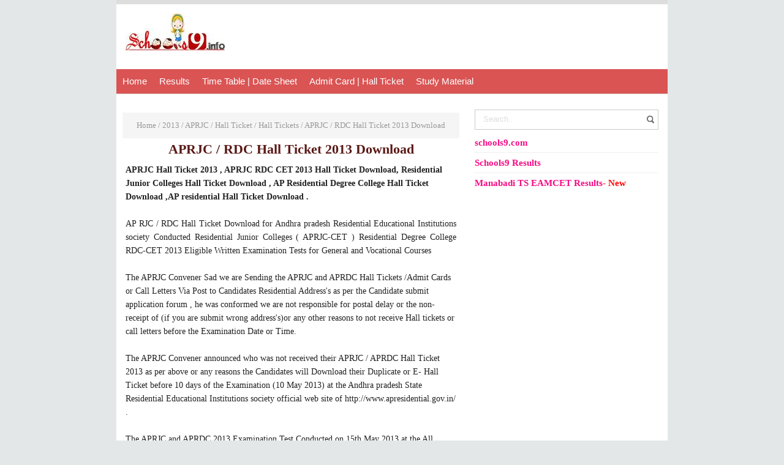

--- FILE ---
content_type: text/html
request_url: https://www.schools9.info/2013/04/aprjc-rdc-hall-ticket-2013-download_1.html
body_size: 21002
content:
<!DOCTYPE html>
<HTML class='ltr no-js rwd item' dir='ltr'>
 <head>  
<!-- [ Meta Tag SEO ] -->
<meta charset='utf-8'/>
<meta content='width=device-width, initial-scale=1' name='viewport'/>
<meta content='blogger' name='generator'/>
<meta content='text/html; charset=UTF-8' http-equiv='Content-Type'/>
<link href="https://www.blogger.com/openid-server.g" rel='openid.server' />
<link href="https://www.schools9.info/" rel='openid.delegate' />
<link href="https://www.schools9.info/2013/04/aprjc-rdc-hall-ticket-2013-download_1.html" rel='canonical' />
<title>APRJC / RDC Hall Ticket 2013 Download - Schools9 Results</title>
<meta content='' name='description'/>
<meta content='index,follow' name='robots'/>
<script type='application/ld+json'>{ "@context": "http://schema.org", "@type": "WebSite", "url": "http://www.schools9.info/", "potentialAction": { "@type": "SearchAction", "target": "http://www.schools9.info/?q={search_term}", "query-input": "required name=search_term" } }</script>
<meta content='APRJC / RDC Hall Ticket 2013 Download, Schools9 Results: APRJC / RDC Hall Ticket 2013 Download, Schools9 Results' name='keywords'/>
<link href="https://www.schools9.info/feeds/posts/default" rel='alternate' title='Schools9 Results - Atom' type='application/atom+xml' />
<link href="https://www.schools9.info/feeds/posts/default?alt=rss" rel='alternate' title='Schools9 Results - RSS' type='application/rss+xml' />
<link href="https://www.blogger.com/feeds/2070238592904302389/posts/default" rel='alternate' title='Schools9 Results - Atom' type='application/atom+xml' />
<link href="https://4.bp.blogspot.com/-1WXpxEA-egM/UNgEHBl0dZI/AAAAAAAAABo/M0XZOVkJkJk/s72-c/School9.info-All+the+Best-Small.jpg" rel='image_src' />
<link href='/favicon.ico' rel='icon' type='image/x-icon'/>
<link href='https://plus.google.com/111023854280315372815/posts' rel='publisher'/>
<link href='https://plus.google.com/111023854280315372815/about' rel='author'/>
<link href='https://plus.google.com/111023854280315372815/' rel='me'/>
<meta content='India' name='geo.placename'/>
<meta content='Imtiyaz Pasha' name='Author'/>
<meta content='general' name='rating'/>
<meta content='in' name='geo.country'/>
<!-- [ Social Media Meta Tag ] -->
<meta content='Schools9 Results: APRJC / RDC Hall Ticket 2013 Download' property='og:title'/>
<meta content='article' property='og:type'/>
<meta content='http://www.schools9.info/2013/04/aprjc-rdc-hall-ticket-2013-download_1.html' property='og:url'/>
<meta content='xxxxx' property='og:description'/>
<meta content='Schools9 Results' property='og:site_name'/>
<style id='page-skin-1' type='text/css'><!--
/*
However, to satisfy the 'attribution' clause of the license, you are required to keep the footer links intact which provides due credit to its authors. For more specific details about the license, you may visit the URL below: //creativecommons.org/licenses/by/3.0/
*/
/* CSS Reset */
html,body,div,span,applet,object,iframe,h1,h2,h3,h4,h5,h6,p,blockquote,pre,a,abbr,acronym,address,big,cite,code,del,dfn,em,img,ins,kbd,q,s,samp,small,strike,strong,sub,sup,tt,var,b,u,i,center,dl,dt,dd,ol,ul,li,fieldset,form,label,legend,table,caption,tbody,tfoot,thead,tr,th,td,article,aside,canvas,details,embed,figure,figcaption,footer,header,hgroup,menu,nav,output,ruby,section,summary,time,mark,audio,video,adnav,adheader{margin:0;padding:0;border:0;font-size:100%;font:inherit;vertical-align:baseline;}
/* CSS HTML5 */
article,aside,details,figcaption,figure,footer,header,hgroup,menu,nav,section,adnav,adheader{display:block;}body{line-height:1;display:block;}*{margin:0;padding:0;}html{display:block;}ol,ul{list-style:none;}blockquote,q{quotes:none;}blockquote:before,blockquote:after,q:before,q:after{background:transparent;}table{border-collapse:collapse;border-spacing:0;}
#wrapper{border-top: 7px solid #ddd;max-width:900px;}
#main-wrapper{float:left;width:67%;word-wrap:break-word}
#sidebar-wrapper{float:right;width:33%}
body{background:#e3e7e8;color:#222;font-family:'Roboto';font-size:14px;font-weight:400;line-height:1.6em;margin:0;padding:0;}
body#layout ul,body#layout ul li{list-style-type:none;list-style:none}
body#layout #header-wrapper {min-height:0;float:left;width:30%;}
body#layout #header-right {width:60%;float:right;}
body#layout #banner,body#layout #banner2 {background-color:#5f6868;padding:20px 0!important;margin-bottom:20px;}
body#layout #banner:before,body#layout #banner2:before{content:'Ad Slot 728x90';font-size:12px;margin-bottom:20px;padding-bottom:5px;display:inline-block;font-weight:400;font-family:sans-serif}
body#layout #banner .widget,body#layout #banner2 .widget{width:80%;margin:5px auto!important;overflow:hidden;float:none}
body#layout #banner .add_widget,body#layout #banner2 .add_widget{width:80%;margin:5px auto!important;overflow:hidden;float:none}
body#layout #footer-wrapper {width:100%;float:left}
/* CSS Layout */
*, input[type="search"] {-webkit-box-sizing:border-box;-moz-box-sizing:border-box;box-sizing:border-box;}
a,button,input:focus,input[type="button"],input[type="reset"],input[type="submit"],textarea:focus,.button{transition:all .3s;}
::selection{background-color:#ff6858;color:#fff}a{color:#0C0FF5;text-decoration:none}.widget {word-wrap:break-word;}
button,html input[type=button],input[type=reset],input[type=submit]{-webkit-appearance:button;cursor:pointer}input,select,textarea{background-color:#fff;border:1px solid #f0f0f0;color:#5a5a5a;font-weight:300;padding:10px 12px;width:100%}
a:link, a:visited {color:#F50C84;text-decoration:none;}a:hover{color:#CA0CF5;}a img{border:none;border-width:0;outline:none;}
img{max-width:100%;vertical-align:middle;border:0;height:auto;}.clear{clear:both;}.navbar,.quickedit,.post-feeds,.feed-links{display:none}.section{margin:0;}
sup,sub{vertical-align:baseline;position:relative;top:-.4em;font-size:86%;}
sub{top:.4em;}small{font-size:86%;}
kbd {background:#fafafa;display:inline-block;border-radius:3px;padding:.1em .3em .2em .3em;margin:0 .2em;transition:all .3s;}
kbd:hover{background:#f8f8f8;}cite,em,i{font-style:italic;}ul,dl{margin:.2em 0em .2em 1em}ol{list-style:decimal outside}ul{list-style:disc outside}li{margin:0}dt{font-weight:bold}dd{margin:0 0 .5em 2em}
.post ul li span{position:relative;display:block;margin:0;padding:2px 5px;text-decoration:none;transition:all .3s ease-out}
ol {counter-reset:li;list-style: none;padding:0;}.post-body li {list-style-type:square;}
ol ol {margin:0 0 0 2em;}
.post ol li{position:relative;display:block;padding:2px 0;margin:.2em 0 .2em 1.5em;background:#fff;color:#666;text-decoration:none;transition:all .3s;}
.post ol li:before {content:counter(li);counter-increment:li;position:absolute;left:-2.5em;width:2em;text-align:center;}
strong,b{font-weight:bold;}
/* Form Search */
#search-box{position:relative;width:100%;margin:10px auto}#search-form{height:33px;border:1px solid #ccc;background-color:#fff;overflow:hidden}#search-text{color:#ddd;border-width:0;background:transparent}#search-box input[type="text"]{width:90%;padding:7px 0 12px 1em;outline:0}#search-button{position:absolute;top:0;right:0;height:32px;width:20px;margin-top:10px;color:#fff;text-align:center;line-height:0;border-width:0;background:url(http://4.bp.blogspot.com/-9cg5-K_jtuc/Uh5opT3mJvI/AAAAAAAAADc/5FnyCMV0L-8/s160/search.png) no-repeat;cursor:pointer}
/* Subscribe Box */
#subscribe-css{position:relative;padding:20px 0;background:#222;overflow:hidden;border-top:4px solid #eee;}
.subscribe-wrapper{color:#fff;font-size:16px;line-height:normal;margin:0;text-align:center;text-transform:none;font-weight:400;width:100%}
.subscribe-form{clear:both;display:block;overflow:hidden}
form.subscribe-form{clear:both;display:block;margin:0;width:auto;overflow:hidden}
.subscribe-css-email-field{background:#333;color:#ccc;margin:10px 0;padding:15px 20px;width:35%;border:0}
.subscribe-css-email-button{background:#587CA2;color:#fff;cursor:pointer;font-weight:700;padding:14px 30px;margin-left:15px;text-transform:none;font-size:16px;border:0;border-radius:3px;transition:all .6s;max-width:120px}
.subscribe-css-email-button:hover{background:#356EAB;}
#subscribe-css p.subscribe-note{margin:16px;text-align:center;color:rgba(255,255,255,.6);font-size:180%;font-weight:400;line-height:normal;}
#subscribe-css p.subscribe-note span {position:relative;overflow:hidden;font-weight:700;transition:all .5s}
#subscribe-css p.subscribe-note span.itatu {font-weight:400;font-style:italic;color:rgba(255,255,255,.6);text-transform:lowercase}
#subscribe-css p.subscribe-note span.itatu:before,#subscribe-css p.subscribe-note span.itatu:after{display:none}
#subscribe-css p.subscribe-note span:before{content:'';position:absolute;bottom:-2px;left:0;width:0;height:3px;margin:10px 0 0;background:rgba(255,255,255,.1);transition:all .5s}
#subscribe-css:hover p.subscribe-note span:before{width:100%;}
#subscribe-css p.subscribe-note{margin:0 0 20px 0;width:100%;}
.subscribe-wrapper {width:100%;}}
*/
--></style>
<style type='text/css'>
/* Layout */
h1,h2,h3,h4,h5,h6{color:#000;font-weight:700;line-height:1.2;margin:0 0 10px}
h1{font-size:160%;text-align: Center; color:#5A1916;}h2{font-size:140%}h3{font-size:120%}h4{font-size:100%}h5{font-size:80%}h6{font-size:60%}
.post-body h1{font-size:160%; color:#5A1916;}.post-body h2{font-size:140%; color:#753E95;}.post-body h3{font-size:120%; color:#3E7695;}.post-body h4{font-size:100%}.post-body h5{font-size:80%}.post-body h6{font-size:60%}
.CSS_LIGHTBOX {z-index:999999!important;}
#navbar-iframe,#ContactForm1,#ContactForm1 br,.quickedit,#Attribution1 {display:none;visibility:hidden}
.status-msg-body, .status-msg-border,.banner2 h2,.main-nav a#pull,.unneeded-paging-control,.comment_author_flag,#emo-box,#hide-emo,.PopularPosts .widget-content .item-thumbnail,.PopularPosts .widget-content .item-snippet {display:none;}
/* Wrapper */
#nusense-wrapper{padding:0 20px;position:relative;max-width:900px;margin:0 auto;font-weight:700}
#wrapper{background:#fff;position:relative;width:100%;max-width:900px;overflow:hidden;margin:0 auto;padding:0}
#menu{max-width: 900px;height: 40px;font-size: 17px !important;background: #DA5454;color: #FFF;margin-left:8;margin:auto;}
#menu ul.menus{background: #45a2db;height: auto;overflow: hidden;position: absolute;z-index: 99;display: none;}
#menu a{display: block;line-height: 40px;padding: 0 10px;text-decoration: none;color: #FFF;font-weight:400;}
#menu ul,#menu li{margin:0 auto;padding:0 0;list-style:none;}
#menu ul{height:40px;}
#menu li{float: left;display: inline;position: relative;font: 0.9em "Roboto",sans-serif;transition:all 0.3s ease-in-out;-o-transition:all 0.3s ease-in-out;-ms-transition:all 0.3s ease-in-out;-moz-transition:all 0.3s ease-in-out;-webkit-transition:all 0.3s ease-in-out;}
#menu input{display:none;margin:0 0;padding:0 0;width:80px;height:30px;opacity:0;cursor:pointer;}
#menu label{font: bold 30px "Open Sans",sans-serif;display: none;width: 35px;height: 40px;line-height: 40px;text-align: center;}
#menu label span{font-size:16px;position:absolute;left:35px}
#menu ul.menus li{display: block;width: 100%;font:normal 0.8em "Open Sans",sans-serif;text-transform: none;text-shadow: none;border-bottom: 1px dashed #31AFDB;}
#menu ul.menus a{color: #FFF;line-height: 35px;}
#menu li:hover{background: #222;color: #fff;-webkit-transition: all .3s ease-in-out;-moz-transition: all .3s ease-in-out;-ms-transition: all .3s ease-in-out;-o-transition: all .3s ease-in-out;transition: all .3s ease-in-out;}
#menu li:hover ul.menus{display:block}
#menu ul.menus a:hover{background: #45a2db;color: #FFF;-webkit-transition: all .1s ease-in-out;-moz-transition: all .1s ease-in-out;-ms-transition: all .1s ease-in-out;-o-transition: all .1s ease-in-out;transition: all .1s ease-in-out;}
#menu li ul {background: #222;margin: 0 0;width: 150px;height: auto;position: absolute;top: 40px;left: 0px;z-index: 10;display: none;border-bottom: 3px solid #45a2db;}
#menu li li {display:block;float:none;transition:all 0.3s ease-in-out;-o-transition:all 0.3s ease-in-out;-ms-transition:all 0.3s ease-in-out;-moz-transition:all 0.3s ease-in-out;-webkit-transition:all 0.3s ease-in-out;}
#menu li li:hover {background: #5F6C79;transition:all 0.3s ease-in-out;-o-transition:all 0.3s ease-in-out;-ms-transition:all 0.3s ease-in-out;-moz-transition:all 0.3s ease-in-out;-webkit-transition:all 0.3s ease-in-out;}
#menu li:hover > ul {display:block;transition:all 0.3s ease-in-out;-o-transition:all 0.3s ease-in-out;-ms-transition:all 0.3s ease-in-out;-moz-transition:all 0.3s ease-in-out;-webkit-transition:all 0.3s ease-in-out;}
#menu li ul ul {left:100%;top:0px;}
#menu li li > a {display: block;padding: 0 10px;margin: 0 0;line-height: 40px;text-decoration: none;color: #fff;border-bottom: 1px dotted #777;}
.menu ul li.socialright{float:right;}
/* Header Wrapper */
#Header{margin:0 15px 15px;padding:0;word-wrap:break-word;position:relative}
#header-wrap2{width:100%;max-width:900px;margin:15px auto;overflow:hidden;word-wrap:break-word}
#header-wrapper{margin:0 auto;padding:0;position:relative}
#Header1{padding:0;width:100%;margin:0 0 15px 0}
#header-wrapper h1.title,#header-wrapper h2.title{font-weight:700;color:#222;margin:0 auto;text-align:center;padding:7px 0 5px;font-size:220%;line-height:1.2em}
#header-wrapper h1.title a,#header-wrapper h2.title a {color:#222;}
#header-wrapper h1.title a:hover,#header-wrapper h2.title a:hover {color:#0C0FF5;}
#header-wrap2 .description{margin:auto;text-align:center;color:#666;font-weight:normal;letter-spacing:.8px}
.header img,.header-right img {display:block;}
.header-right img {max-height:90px;}
.header-right{padding:0;overflow:hidden;margin:0;width:100%;max-width:728px}
/* Content Wrapper */
#content-wrapper{background:#fff;margin:0 auto;overflow:hidden;padding:0;border-bottom:1px solid #d9e4e6;}
#main-wrapper{width:100%;max-width:570px;float:left;padding:30px 10px;margin:0 auto;word-wrap:break-word;overflow:hidden}
.main .widget {margin:0;padding:0;}
.date-header {display: none !important;}
.post{line-height:1.625;padding:5px}
.post-body {margin:0;line-height:1.6em;}
.post-body img, .post-body video, .post-body object {max-width:100%;height:auto;}
.separator a{margin-left:0px!important;margin-right:0px!important;}
.post blockquote{position:relative;padding:15px;margin:5px 0;border:1px solid rgba(0,0,0,0.1);font-weight:400;background:#f9f9f9}
.post table{width:100%;text-align:left}
.post tr{width:100%}
.post th{background:#fafafa;padding:10px;border:1px solid #e3e3e3}
.post td{background:#fff;border:1px solid #e3e3e3;padding:10px}
.post-timestamp {margin-left:3px;}
.post-footer {line-height: 1.6em;}
/*Post Info*/
.post-info{color:#919aa0;margin:0 0 24px;padding:20px 0 0 0;font-size:14px;margin-bottom:0;border-top:1px solid #e3e3e3;}
.comment-info {position:relative;}
.comment-info:before{content:"-";margin:0 3px}
.post-info i {font-size:90%;}
.post .label-info{display:inline-block;clear:both}
.label-info a{position:relative;background:#bcbdc7;color:#fff;text-decoration:none;padding:2px 4px;font-size:70%;transition:all .3s ease-in-out}
.label-info:hover a{background:#9899a2;opacity:1;visibility:visible;}
.post-info a {color:#919aa0;}
.post-info a:hover {color:#587CA2;}
.breadcrumbs{background-color: #F5F5F5;text-align: Center;padding:10px 5px;color:#999;white-space:nowrap;overflow:hidden;text-overflow:ellipsis;font-size:13px}
.breadcrumbs a {color:#999;}
.breadcrumbs a:hover{color:#d9534f;text-decoration:underline;}
/* Sidebar Wrapper */
#sidebar-wrapper{float:right;width:100%;max-width:300px;word-wrap:break-word;overflow:hidden;margin:15px;list-style:none}
.sidebar h2,.sidebar h3,.sidebar h4,.sidebar-two h2,.sidebar-two h3,.sidebar-two h4{position:relative;overflow:hidden;color:#d9534f;font-size:16px;margin:0;padding:10px 0;}
.widget-content {margin:0;overflow:hidden;}
#sidebar-wrapper .widget-content,#sidebar-two .widget-content{overflow:hidden;background:#fff;display:block;position:relative}
.sidebar,.sidebar-two{font-size:15px}
.sidebar ul,.sidebar-two ul{padding:0;margin:0;}
.sidebar ul li,.sidebar-two ul li{border-bottom:1px solid #f0f0f0;margin-bottom:5px;padding-bottom:5px}
.sidebar ul li:last-child,.sidebar-two ul li:last-child {border-bottom:0;}
.sidebar .widget{margin:0 0 10px 0;}
.BlogArchive #ArchiveList ul li {list-style:none;text-indent:0!important;}
/* Popular Post */
#PopularPosts1 ul{margin-top:-10px;}
.PopularPosts ul{background:#fff;list-style:none;margin:0;padding:0;overflow:hidden;border-radius:0 0 5px 5px;border-top:none}
.PopularPosts li,.PopularPosts li a{margin:0;padding:0;list-style:none;border:none;background:none;outline:none}
.PopularPosts ul{margin:0;list-style:none;}
.PopularPosts .widget-content ul li{background-color:#fff;margin:0;padding:5px 0;position:relative;border-bottom:1px solid #f5f5f5;transition:all .3s}
.PopularPosts .widget-content ul li:first-child{border-top:none}
.PopularPosts .widget-content ul li:last-child{border-bottom:none}
.PopularPosts .widget-content ul li a:hover{color:#d9534f!important}
.PopularPosts .widget-content ul li .item-title a,.PopularPosts .widget-content ul li a{color:#444;font-size:85%;font-weight:700;transition:all .3s}
.PopularPosts .widget-content ul li:hover a,.PopularPosts .widget-content ul li a:hover{color:#d9534f}
.PopularPosts .widget-content .item-title{padding:0}
/* Label */
.label-size-1,.label-size-2,.label-size-3,.label-size-4,.label-size-5 {font-size:100%;opacity:1}
.cloud-label-widget-content{text-align:left;padding:0;}
.label-count {white-space:nowrap;display:inline-block;}
.label-size{position:relative;display:block;float:left;margin:0 3px 3px 0;font-size:12px;border-radius:2px;border:1px solid #f0f0f0;transition:all .3s}
.label-size:hover{background:#fafafa}
.label-size a{padding:3px 6px;color:#444}
.label-size a:hover{color:#888}
.label-count{background:#e6e6e6;padding:3px 6px;text-align:center;}
.label-size:hover .label-count{background:#e75040;color:#fff;border-color:transparent;}
.list-label-widget-content ul li{float:left;width:45%;list-style-type:none;margin-right:10px;font-size:90%;}
.list-label-widget-content ul li:hover a{color:#587CA2;}
.list-label-widget-content ul li span{float:right;font-size:80%;padding:2px 6px;background:#f5f5f5;border-radius:2px}
.list-label-widget-content ul li:hover span{background:#587CA2;color:#fff;}
/* Blog pager */
#blog-pager{text-align:center;padding:0;}
#blog-pager .home-link{display:inline-block;}
#blog-pager a{background:#222;display:block;margin:15px 0 20px;padding:0 12px;line-height:25px;color:#fff;font-weight:400;z-index:999;border-radius:2px}
#blog-pager a:hover{text-decoration:none;color:#fff;background:#d85c58}
#blog-pager a.blog-pager-older-link{float:right;padding:0 12px}
#blog-pager a.blog-pager-newer-link{float:left}
/* Footer Wrapper */
#footer-wrapper{background:#DA5454;color:#fff;line-height:1;padding:0 0 30px 0;text-align:center}
#footer{margin:0 auto;max-width:900px}
#footer a {color:#fff;text-decoration:none;}
#footer a:hover {color:#fff;}
#footer .footer-nav {background:rgba(255,255,255,.1);}
#footer .footer-nav ul{background-color: #DA5454;max-width:100%;margin:0 auto;padding:15px;text-align:center}
#footer .footer-nav li{display:inline;text-align:center;list-style:none;margin:0;padding:6px 8px;border-radius:4px;transition:all .3s}
#footer .footer-nav li a{position:relative;color:#fff;text-transform:capitalize;font-weight:400;padding:0;margin:0}
/* CSS Ad Slot Wrapper */
.banner,.banner2 {border-bottom: 1px solid #ddd;margin:0 auto;text-align:center;overflow:hidden;}
.banner2 .widget {padding 0;}
.banner2 .widget-content{margin:15px}
.banner .widget,.banner2 .widget {width:100%;max-width:100%;margin:0 auto;background:transparent;text-align:center;overflow:hidden;padding-bottom:15px;}
.banner img, .banner iframe,.banner2 img, .banner2 iframe{padding-top:15px;display:block;margin:0 auto;text-align:center;}
.kotak_iklan {text-align:center;margin:0 auto;transition:all 1s ease-out;}
.kotak_iklan .sidebar .widget-content,.kotak_iklan .sidebar-two .widget-content{padding:0;border:0;}
.kotak_iklan .sidebar .widget {margin-bottom:0;padding:0;}
.kotak_iklan img {background:#fff;text-align:center;margin:0 auto;padding:4px;border:1px solid transparent!important;transition:all 0.6s ease-out;}
.kotak_iklan  img:hover {background:#fdfdfd;border:1px solid #e6e6e6;}
.kotak_iklan2 {text-align:center;margin:0 auto;transition:all 1s ease-out;}
.kotak_iklan2 .sidebar .widget-content,.kotak_iklan2 .sidebar-two .widget-content{padding:0;background:#f2f6f7;box-shadow:0 1px 2px 0 rgba(0,0,0,0.1);border:0;}
.kotak_iklan2 .sidebar .widget,.kotak_iklan2 .sidebar-two .widget {margin-bottom:0;padding:0;}
.kotak_iklan2  img {text-align:center;transition:all 1s ease-out;}
.kotak_iklan2  img:hover {transition:all .5s ease-out;}
#HTML1 .widget-content,#HTML2 .widget-content {padding:0;margin:auto;text-align:center;}
/* Responsive */
@media screen and (max-width:1024px){
#Header {padding:15px 0;}}
@media screen and (max-width:960px){
body{}
#wrapper,#content-wraper{width:100%;padding:0}
#header-wrap{background:transparent;border:0;}
.main-nav {display:block;width:100%;padding:0}
.main-nav ul {text-align:center;}
.main-nav ul {display:none;height:auto;}
.main-nav a#pull{background-color:transparent;color:#fff;display:inline-block;font-size:14px;font-weight:700;padding:5px 20px;position:relative;text-align:left;text-transform:uppercase;width:100%;line-height:40px}
.main-nav a#pull:after {content:"\f0c9";font-family:FontAwesome;font-style:normal;font-weight:normal;text-decoration:none;font-size:26px;color:#fff;
display:inline-block;position:absolute;right:20px;line-height:40px;}
.main-nav li {display:block;width:100%;text-align:left;line-height:30px;height:30px;}
.main-nav li a {background:transparent;color:#bfc6cd;padding:5px 10px;display:block;border-radius:0;margin-left:0;}
.main-nav li a:hover, nav a:active {background:#626f7c;box-shadow:none;border:none;color:#fff!important;}
main-nav ul li a:active, .main-nav ul li.highlight a {background:#626f7c;box-shadow:none;color:#fff;text-decoration:none;}
.main-nav ul li a:hover:active, .main-nav ul li.highlight a:hover {box-shadow:none;color:#fff;text-decoration:none;}
.main-nav ul li.socialright{display:none;}
#header-wrapper h1.title, #header-wrapper h2.title {margin:0;}
#header-wrapper{width:100%;float:none;margin:0 auto 25px auto}
#header-wrap2 {padding:0;}
#Header1 {float:none;padding:0;max-width:100%;margin:auto;text-align:center;}
.descriptionwrapper {visibility:visible;width:initial;height:initial;color:#bfc6cd;}
.header-right {float:none;margin:auto;}
.widget{margin:0 0 15px;clear:both}
#main-wrapper{width:100%;max-width:100%;float:none;border:0;padding:15px;border-bottom:1px solid #f0f0f0}
#sidebar-wrapper{width:100%;max-width:100%;float:right;margin:0;padding:15px}
.sidebar,.sidebar-two,.sidebar-two:first-child {margin:10px 0;}
#footer .footer-nav li {line-height:normal;}}
@media screen and (max-width:768px){
.banner {margin:15px;}}
@media screen and (max-width:384px){
body{padding:0}
@media screen and (max-width: 800px){
#menu{position:relative}
#menu ul{background:#45a2db;position:absolute;top:100%;left:0;z-index:3;height:auto;display:none}
#menu ul.menus{width:100%;position:static;padding-left:20px}
#menu li{display:block;float:none;width:auto; font:normal 0.8em "Open Sans",sans-serif;}
#menu input,#menu label{position:absolute;top:0;left:0;display:block}
#menu input{z-index:4}
#menu input:checked + label{color:white}
#menu input:checked ~ ul{display:block}
}
#header-wrap,#header-wrapper{padding:0}
.post-info{display:none;}}
</style>
<style type='text/css'>
/* CSS Comments */
#comments{background:#fff;clear:both;margin:15px auto 0;padding:15px;position:relative;}
#comments h3{display:block;padding:10px 15px;font-size:14px;position:absolute;left:0;top:0;color:#222;font-weight:700;width:100%;text-transform:uppercase}
#comments h3:before{font-family:fontawesome;content:"\f086";display:inline-block;margin-right:10px;font-size:120%;left:0;top:0;font-weight:normal}
.comment_avatar_wrap{border-radius:10%;width:46px;height:46px;border:none;background:none;text-align:center;padding:0;overflow:hidden;}
#comments .comment_avatar,#comments .comment_admin .comment_avatar {border-radius:10%;width:46px;height:46px;max-width:46px;max-height:46px;background:rgba(0,0,0,0.05);text-align:center;position:absolute;top:0;left:0;overflow:hidden;}
#comments .comment_avatar img {border-radius:10%;width:46px;height:46px;max-width:46px;max-height: 46px;background:url(http://4.bp.blogspot.com/-hLqBXiTrm0Q/VJ7pie2jM3I/AAAAAAAABwI/aHQypgTLHu8/s1600/avatwisted.png) no-repeat;overflow:hidden;}
.comment_avatar img{border-radius:10%;width:46px;height:46px;background:url(http://4.bp.blogspot.com/-hLqBXiTrm0Q/VJ7pie2jM3I/AAAAAAAABwI/aHQypgTLHu8/s1600/avatwisted.png) no-repeat;overflow:hidden;}
.comment_name a{font-weight:700;font-size:15px;padding:5px 0;color:#666;text-decoration:none}
.comment_child .comment_name a{color:#666;}
.comment_child .comment_name a:hover {color:#cf4d35;}
.comment_admin .comment_name,.comment_name{padding:0 15px 0 55px;left:5px;top:10px;display:inline;font-weight:700;font-size:16px;text-decoration:none;position:absolute}
.comment_admin .comment_date{left:10px;font-weight:700;font-size:11px;}
.comment_name:hover,.comment_name a:hover,.comment_admin .comment_name a:hover,.comment_admin .comment_name:hover{color:#cf4d35;}
.comment_service{position:absolute;top:15px;right:0;}
.item-control {display:inline-block;}
#comment_block{margin:45px 0 0 0}
.comment_date a{font-size:11px;font-weight:400;text-transform:none;text-decoration:initial;
color:#666!important;text-align:center;padding:1px 6px;opacity:0.9;transition:all .3s ease-out;}
.comment_date a:hover{color:#cf4d35!important;}
.comment-delete{font-size:11px;color:#666!important;opacity:0.9;}
.comment-delete:hover{color:#cf4d35!important;}
.comment_body{margin:20px 0;padding:0;position:relative;}
.comment_body p{line-height:1.6em;color:#222;font-size:14px;word-wrap:break-word;background:rgba(255,255,255,0.9);padding:15px;position:relative;margin:15px 0 5px 0;border-radius:4px;border:1px solid rgba(0,0,0,0.1);transition:all .3s ease-out}
.comment_body p:before, .comment_body p:after {bottom:100%;left:5%;border:solid transparent;content:" ";height:0;width:0;position:absolute;pointer-events:none;}
.comment_body p:after {border-color:rgba(255,255,255,0);border-bottom-color:rgba(255,255,255,0.9);border-width:8px;margin-left:-8px;}
.comment_body p:before {border-color:rgba(255,225,255,0);border-bottom-color:rgba(0,0,0,0.05);border-width:9px;margin-left:-9px;transition:all .3s ease-out;}
.comment_child .comment_body p{color:#666;}
.comment_body p img{vertical-align:middle;margin:0 5px;}
.comment_inner{padding-bottom:5px;margin:5px 0}
.comment_child .comment_wrap{padding-left:7%}
.comment_child .comment_body{margin-top:-15px;}
#comments .comment_reply {background:#aaa;color:#fff;text-align:center;font-size:11px;margin:0;padding:3px 6px 4px 6px;border-radius:2px;}
#comments .comment_reply:hover{background:#587CA2;color:#fff;}
.comment-form{width:100%;max-width:100%;margin-bottom:10px;padding:0;}
.comment_form a{text-decoration:none;text-transform:uppercase;font-weight:700;font-size:15px;color:#666}
#comment-editor{width:103%!important;background:url('http://4.bp.blogspot.com/-jSUS8v5kwpQ/U8Z_6Ufr-PI/AAAAAAAAEYY/o4cQPKvt8vQ/s1600/loading.gif') no-repeat 50% 25%;position:relative;margin-left:-8px;margin-top:-15px}
.comment-form p{position:relative;background:#ddd;font-size:14px;line-height:1.5em;margin-bottom:10px;padding:15px;border-radius:4px}
.comment-form p:after, .comment-form p:before {top:100%;left:8%;border:solid transparent;content:" ";height:0;width:0;position:absolute;pointer-events:none;}
.comment-form p:after {border-color:rgba(68,68,68,0);border-top-color:#fff;border-width:9px;margin-left:-9px;}
.comment-form p:before {border-color:rgba(221,221,221,0);border-top-color:#fff;border-width:10px;margin-left:-10px;transition:all .3s ease-out;}
.comment_reply_form{padding:0 0 0 7%}
.comment_reply_form .comment-form{width:100%}
.comment_emo_list .item{float:left;text-align:center;height:40px;width:41px;margin:0 0 10px;}
.comment_emo_list span{display:block;font-weight:400;font-size:11px;letter-spacing:1px;color:#666}
.comment_youtube{max-width:100%!important;width:400px;height:225px;display:block;margin:auto}
.comment_img{max-width:100%!important}
#respond{overflow:hidden;padding-left:10px;clear:both}
.comment_admin .comment_author_flag{font-family:FontAwesome;display:inline-block;font-size:15px;font-weight:400;color:#7fa8f0;text-align:center;line-height:normal;margin-left:5px}
.spammer-detected{font-size:14px!important;color:#fff!important;background:#5cb0d8!important;margin:25px;
display:inline-block;padding:10px 15px!important;}
.deleted-comment{display:inline-block;color:#999;word-wrap:break-word;background:#fdfdfd;margin-top:20px;padding:10px;font-size:13px;border-radius:3px;opacity:1;}
iframe{border:none;overflow:hidden}
.paging-control-container{text-align:center;margin:0 0 0 25%;}
.paging-control-container a{text-align:center;margin:0 auto;background:#666;padding:5px 10px;
color:#fff;transition:all .3s ease-out}
.paging-control-container a:hover{background:#e6ae48;color:#fff;}
.comment_header {padding:0;}
.comment_child .comment_header {padding:0;}
.small-button1 a {font-family:fontawesome;font-size:20px;cursor:pointer;font-weight:400;margin:0;text-decoration:none;text-transform:none;text-shadow:none;display:inline-block;color:#10cfbd;padding:0;cursor:pointer;transition: all 0.3s ease-out;}
.small-button1:hover a{color:#444;}
span.small-button1 {text-align:center;}
img.comment_emo {width:16px;height:16px;}
</style>
<style type='text/css'>
/* Post Wrapper */
.post-body img{background:#fafafa;height:auto;max-width:100%;border:0;margin-bottom:2.0px;opacity:1;transition:all .6s ease;}
.post-body img:hover {opacity:0.95;}
.post-body img.lock{-webkit-touch-callout:none;-webkit-user-select:none;-khtml-user-select:none;-moz-user-select:none;-ms-user-select:none;user-select:none;pointer-events:none;}
.post-body a.img,.post-body .separator a {margin-left:0!important;margin-right:0!important;}
.post-body a:link {color:#0C0FF5;}
h2.post-title.entry-title{padding-top: 10px;font-size:20px;margin:0 0 15px;position:relative}
pre,kbd,blockquote{-webkit-user-select:text;-khtml-user-select:text;-moz-user-select:text;-ms-user-select:text;user-select:text;}
.rateoff{visibility:hidden;opacity:0;width:0;height:0;pointer-events:none;overflow:hidden;}
.post-info{padding:15px 0 10px 0;margin:auto;text-align:center}
/* CSS Related Posts */
#related-post {margin:0 auto;padding:0;}
#related-post h4{position:relative;overflow:hidden;margin:10px 0 20px 0;font-size:120%;font-weight:700}
#related-post h4:after{position:absolute;top:51%;overflow:hidden;width:78.3%;height:1px;content:'\a0';background-color:#ccc}
#related-post h4 span{position:relative;display:inline-block;margin:0 10px 0 0}
.relhead {font-size:100%;font-weight:normal;line-height:150%;overflow:hidden;padding:10px 0;}
#related-summary .news-text {display:none;}
ul#related-summary{margin:0 auto;padding:0;list-style:none;word-wrap:break-word}
ul#related-summary li{position:relative;float:left;list-style:none outside none;padding:0;overflow:hidden;margin:0 4px;width:100%;max-width:165px;height:160px;transition:opacity .2s ease}
ul#related-summary li a {display:block;}
ul#related-summary li img{background-color:#fafafa;display:block;width:100%;height:auto;max-width:100%;max-height:100px;vertical-align:middle;overflow:hidden;margin:0 0 10px;transition:all 1s ease-out}
ul#related-summary li:hover img {opacity:0.96;}
ul#related-summary li a.relinkjdulx{background-image:none;color:#444;display:block;font-size:13px;font-weight:700;line-height:normal;overflow:hidden;padding:0;text-align:left;text-transform:none}
ul#related-summary li a.relinkjdulx:hover{color:#f8695f;}
/* Share Button */
.sharede,.sharebrow{position:relative;display:block;font-size:0;margin:auto;text-align:center}
.sharebrow{display:block;text-align:center;margin:30px 0 0 0}
.sharebrow a.fb,.sharebrow a.gp,.sharebrow a.tw,.sharebrow span.pl{text-decoration:none!important;display:inline-block;margin:0 .5px;font-weight:400;font-size:12px;color:#fff;text-shadow:none;padding:4px 10px;opacity:1;transition:all .3s}
.sharebrow a.gp {background:#f20000;}
.sharebrow a.fb {background:#516ca4;}
.sharebrow a.tw {background:#00baff;}
.sharebrow span.pl {background:#ff6600;}
.fbtea,.gotea,.plustea,.twtea{font-size:13px!important;vertical-align:middle}
.sharebrow a.fb:hover,.sharebrow a.gp:hover,.sharebrow a.tw:hover,.sharebrow span.pl:hover{color:#fff;opacity:.9}
.sharebrow a.fb:active,.sharebrow a.gp:active,.sharebrow a.tw:active,.sharebrow span.pl:active{box-shadow:inset 0 1px 0 rgba(0,0,0,.16)}
span.pl{color:green;cursor:pointer}
#share-menu{display:none}
.dropdown-menu{position:absolute;bottom:100%;right:15%;z-index:99;float:left;min-width:100px;padding:5px 10px;margin:0;font-size:13px;text-align:left;list-style:none;background-color:#fff;-webkit-background-clip:padding-box;background-clip:padding-box;border:1px solid #ddd;border-radius:3px;}
.dropdown-menu li{list-style:none!important;margin:0!important;padding-left:0!important;line-height:1.8em!important}
.dropdown-menu li a{color:#333!important;font-weight:400;display:block}
.dropdown-menu li a:hover{color:#e8554e!important}
ul#share-menu{margin:10px 0;padding:5px 15px}
/* CSS Shortcodes */
.button{list-style:none;text-align:center;border:0;margin:10px 0;clear:both;text-decoration:none}
.button ul {margin:0;padding:0}
.button li{display:inline;margin:0 3px;padding:0;list-style:none}
.button li a.demo,.button li a.download{padding:10px 12px;color:#fff;font-weight:400;font-size:13px;text-align:center;letter-spacing:.5px;border-radius:3px;transition:background-color .2s ease-out}
.button li a.demo {background-color:#587CA2;}
.button li a.download {background-color:#5faae3;}
.button li a.demo:hover {background-color:#e75040;color:#fff}
.button li a.download:hover {background-color:#4e99d2;color:#fff;}
.first-letter{float:left;color:#587CA2;font-size:75px;line-height:60px;padding-top:4px;padding-right:8px;padding-left:3px;font-family:Georgia}
/* CSS Code */
pre{background:#443e50;white-space:pre;word-wrap:break-word;overflow:auto}pre.code{margin:20px 0;border-radius:4px;position:relative}
/* CSS Item Responsive */
@media only screen and (max-width:640px){
#Header {padding:0;}
ul#related-summary li {float:left;list-style:none;overflow:hidden;width:100%;border-bottom:1px solid #e6e6e6;padding:10px 0;max-width:100%;height:auto;}
ul#related-summary li:last-child{border-bottom:none;}
ul#related-summary li img{max-width:72px;float:left;margin:0 10px 0 0;}
ul#related-summary li a.relinkjdulx {display:block;font-size:14px;font-weight:700;line-height:normal;overflow:hidden;padding:10px 10px 10px 0;}}
@media screen and (max-width:384px){
ul#related-summary li img{display:none}}
@media only screen and (max-width:320px){
h3.post-title:before,h1.post-title:before,h3.post-title:after,h1.post-title:after,h3.post-title:after,h1.post-title:after {visibility:hidden;}
#comments .comment_avatar {width:20px;height:20px;max-width:20px;max-height:20px;background:#fcfcfc;padding:0;text-align:center;position:absolute;top:5px;right:5px;opacity:1;}
#comments .comment_admin .comment_avatar{width:20px;height:20px;max-width:20px;max-height:20px;padding:4px 4px 19px;text-align:center;position:absolute;top:0;right:0;opacity:1;}
#comments .comment_avatar img {width:20px;height:20px;max-width:20px;max-height: 20px;background:#fdfdfd;}
.comment_avatar img{width:20px;height:20px;background:#fdfdfd;}}
</style>
<script type='text/javascript'>
//<![CDATA[
//CSS Ready
function loadCSS(e, t, n) { "use strict"; var i = window.document.createElement("link"); var o = t || window.document.getElementsByTagName("script")[0]; i.rel = "stylesheet"; i.href = e; i.media = "only x"; o.parentNode.insertBefore(i, o); setTimeout(function () { i.media = n || "all" }) }
loadCSS("http://fonts.googleapis.com/css?family=Roboto:400,400italic,700");loadCSS("https://maxcdn.bootstrapcdn.com/font-awesome/4.4.0/css/font-awesome.min.css");
//]]>
</script>
<script>jQuery(document).ready(function(){
  jQuery("[href$='css_bundle.css']").remove();
});</script>
<script type='text/javascript'>
var thumbnail_mode = "float" ;
summary_noimg = 0;
summary_img = 0;
</script>
</head><!--<head>
<link href='https://www.blogger.com/static/v1/widgets/2549344219-widget_css_bundle.css' rel='stylesheet' type='text/css'/>
<link href='https://www.blogger.com/dyn-css/authorization.css?targetBlogID=2070238592904302389&amp;zx=1f954345-a4be-4554-9356-5efb45334166' media='none' onload='if(media!=&#39;all&#39;)media=&#39;all&#39;' rel='stylesheet'/><noscript><link href='https://www.blogger.com/dyn-css/authorization.css?targetBlogID=2070238592904302389&amp;zx=1f954345-a4be-4554-9356-5efb45334166' rel='stylesheet'/></noscript>

</head>-->   
<!-- <body><div></div> -->
<body class='loading'>
<div class='ltr' id='wrapper'>
<div class='nusense-wrapper clearfix'>
</div>
<div class='clear'></div>
<header id='Header' itemscope='itemscope' itemtype='http://schema.org/WPHeader'>
<div id='header-wrap2'>
<div class='section' id='header-wrapper'><div class='widget Header' data-version='1' id='Header1'>
<div id='header-inner'>
<a href="https://www.schools9.info/" style='display: block'>
<img alt='Schools9 Results' height='61px; ' id='Header1_headerimg' src="https://4.bp.blogspot.com/-8DboAzj3lh8/VT0vYk2KrrI/AAAAAAAABGY/E4ovYwOMiSQ/s1600/Schools9%2BLogo.PNG" style='display: block' width='163px; ' />
</a>
</div>
</div></div>
<div class='header-right section no-items section' id='header-right'></div>
</div>
</header>
<nav id='menu' itemscope='itemscope' itemtype='http://schema.org/SiteNavigationElement'>
<input type='checkbox'/>
<label>&#8801;<span>Menu</span></label>
<ul>
<li><a href="https://www.schools9.info/" title='Schools9 Home Page'>Home</a></li>
<li><a href="https://www.schools9.info/p/results.html" title='Schools9 Results'>Results</a></li>
<li><a href="https://www.schools9.info/p/time-table-date-sheet.html" title='Time Table and Date Sheet'>Time Table | Date Sheet</a></li>
<li><a href="https://www.schools9.info/p/admit-card-hall-ticket.html" title='Admit Cards and Hall Tickets'>Admit Card | Hall Ticket</a></li>
<li><a href="https://www.schools9.info/p/study-material.html" title='Schools9 Study Material'>Study Material</a></li>
</ul>
</nav>
<div class='clear'></div>
<div id='content-wrapper' itemscope='itemscope' itemtype='http://schema.org/Blog' role='main'>
<div class='banner section no-items section' id='banner'></div>
<div class='clear'></div>
<div id='main-wrapper'>
<div class='main section' id='main'><div class='widget Blog' data-version='1' id='Blog1'>
<div class='breadcrumbs'>
<span itemscope='' itemtype='http://data-vocabulary.org/Breadcrumb'><a href="https://www.schools9.info/" itemprop='url' title='Home'><span itemprop='title'>Home</span></a></span>

/ <span itemscope='' itemtype='http://data-vocabulary.org/Breadcrumb'><a href="https://www.schools9.info/search/label/2013?&amp;max-results=7" itemprop='url' title='2013'><span itemprop='title'>2013</span></a></span>

/ <span itemscope='' itemtype='http://data-vocabulary.org/Breadcrumb'><a href="https://www.schools9.info/search/label/APRJC?&amp;max-results=7" itemprop='url' title='APRJC'><span itemprop='title'>APRJC</span></a></span>

/ <span itemscope='' itemtype='http://data-vocabulary.org/Breadcrumb'><a href="https://www.schools9.info/search/label/Hall%20Ticket?&amp;max-results=7" itemprop='url' title='Hall Ticket'><span itemprop='title'>Hall Ticket</span></a></span>

/ <span itemscope='' itemtype='http://data-vocabulary.org/Breadcrumb'><a href="https://www.schools9.info/search/label/Hall%20Tickets?&amp;max-results=7" itemprop='url' title='Hall Tickets'><span itemprop='title'>Hall Tickets</span></a></span>

/ <span>APRJC / RDC Hall Ticket 2013 Download</span>
</div>
<div class='blog-posts hfeed'>
<!--Can't find substitution for tag [defaultAdStart]-->

          <div class="date-outer">
        
<h2 class='date-header'><span>Monday, April 01, 2013</span></h2>

          <div class="date-posts">
        
<div class='post-outer'>
<article class='post hentry' itemscope='itemscope' itemtype='http://schema.org/BlogPosting'>
<div itemType='https://schema.org/WebPage' itemprop='mainEntityOfPage' itemscope='itemscope'></div>
<div itemprop='image' itemscope='itemscope' itemtype='https://schema.org/ImageObject'>
<meta content='http://4.bp.blogspot.com/-1WXpxEA-egM/UNgEHBl0dZI/AAAAAAAAABo/M0XZOVkJkJk/s1600/School9.info-All+the+Best-Small.jpg' itemprop='url'/>
<meta content='600' itemprop='width'/>
<meta content='300' itemprop='height'/>
</div>
<div itemprop='publisher' itemscope='itemscope' itemtype='https://schema.org/Organization'>
<div itemprop='logo' itemscope='itemscope' itemtype='https://schema.org/ImageObject'>
<meta content='http://www.schools9.info/' itemprop='url'/>
<meta content='300' itemprop='width'/>
<meta content='300' itemprop='height'/>
</div>
<meta content='Schools9 Results' itemprop='name'/>
</div>
<h1 class='post-title entry-title' itemprop='name'>
APRJC / RDC Hall Ticket 2013 Download
</h1>
<div class='post-body entry-content' id='post-body-6309591849061726042'>
<div itemprop='description articleBody'>
<div dir="ltr" style="text-align: left;" trbidi="on"><b>APRJC Hall Ticket 2013 , APRJC RDC CET 2013 Hall Ticket Download, Residential Junior Colleges Hall Ticket Download , AP Residential Degree College Hall Ticket Download ,AP residential Hall Ticket Download .</b><br /><br /><div style="text-align: justify;">AP RJC / RDC Hall Ticket Download for Andhra pradesh Residential Educational Institutions society Conducted Residential Junior Colleges ( APRJC-CET ) Residential Degree College RDC-CET 2013 Eligible Written Examination Tests for General and Vocational Courses&nbsp;</div><div style="text-align: justify;"><br /></div>The APRJC Convener Sad we are Sending the APRJC and APRDC Hall Tickets /Admit Cards or Call Letters Via Post to Candidates Residential Address's as per the Candidate submit application forum , he was conformed we are not responsible for postal delay or the non-receipt of (if you are submit wrong address's)or any other reasons to not receive Hall tickets or call letters before the Examination Date or Time.<br /><br />The APRJC Convener announced who was not received their APRJC / APRDC Hall Ticket 2013 as per above or any reasons the Candidates will Download their Duplicate or E- Hall Ticket before 10 days of the Examination (10 May 2013) at the Andhra pradesh State Residential Educational Institutions society official web site of http://www.apresidential.gov.in/ .<br /><br />The APRJC and APRDC 2013 Examination Test Conducted on 15th May 2013 at the All District Headquarters ..<br /><br /><b>APRJC &amp; APRDC Hall Tickets Download at http://www.apresidential.gov.in/ from 10th May 2013</b><br /><div style="text-align: justify;"><br /><br /><table cellpadding="0" cellspacing="0" class="tr-caption-container" style="margin-left: auto; margin-right: auto; text-align: center;"><tbody><tr><td style="text-align: center;"><a href="https://4.bp.blogspot.com/-1WXpxEA-egM/UNgEHBl0dZI/AAAAAAAAABo/M0XZOVkJkJk/s1600/School9.info-All+the+Best-Small.jpg" imageanchor="1" style="clear: left; margin-bottom: 1em; margin-left: auto; margin-right: auto;"><img alt="schools 9 All the Best" border="0" src="https://4.bp.blogspot.com/-1WXpxEA-egM/UNgEHBl0dZI/AAAAAAAAABo/M0XZOVkJkJk/s1600/School9.info-All+the+Best-Small.jpg" title="schools9 All the Best" /></a></td></tr><tr><td class="tr-caption" style="font-size: 13px; text-align: center;">Schools9<br /><div><br /></div></td></tr></tbody></table><a href="https://plus.google.com/u/0/111023854280315372815/?rel=author">Google :-</a><b>Schools9.info</b> Provides you the Latest Results Time To Time, <b>School9</b> Don't Forget Keep Watch This Website <a href="http://schools9.info/" target="_blank">http://schools9.info</a> also have <a href="https://www.schools9.info/" target="_blank">http://www.schools9.info</a><br /><div style="text-align: center;"><span style="color: red; font-size: large;">*****</span></div><b>Reach us at&nbsp;<a href="http://in.linkedin.com/in/schools9" target="_blank">Linked in</a>, Follows on&nbsp;<a href="https://twitter.com/schools9info" target="_blank">Twitter</a>, Follow Us on&nbsp;<a href="https://plus.google.com/111023854280315372815/" target="_blank">Google+</a></b></div></div>
<div class='post-info'>
<span class='author' itemprop='author' itemscope='itemscope' itemtype='http://schema.org/Person'><a href='https://plus.google.com/116574734918373335601' itemprop='url' rel='publisher' title='author profile'>
<span class='post-author vcard'><span class='fn' itemprop='name'>Unknown</span>
</span></a></span>
<span class='post-timestamp'>
<i class='fa fa-calendar-minus-o'></i>
<span itemprop='dateModified'><a class='updated' href="https://www.schools9.info/2013/04/aprjc-rdc-hall-ticket-2013-download_1.html" rel='bookmark' title='permanent link'><abbr class='published updated' itemprop='datePublished' title='2013-04-01T15:44:00+05:30'>4/01/2013 03:44:00 pm</abbr></a></span>
</span>
<span class='comment-info'>
<a href="https://www.schools9.info/2013/04/aprjc-rdc-hall-ticket-2013-download_1.html#comment-form" onclick=''>
1 Comment
</a>
</span>
</div>
<script type='text/javascript'>
//<![CDATA[
var siteurl = window.location.href;
  document.write('<div class="sharebrow"><div class="sharede"> \
<a class="gp social-popup" href="https://plus.google.com/share?url=' + siteurl + '" target="_blank" title="Share to Google+">\
    <i class="fa fa-google-plus gotea"></i> Google</a> \
<a class="fb social-popup" href="https://www.facebook.com/sharer/sharer.php?u=' + siteurl + '" target="_blank" title="Share to Facebook">\
    <i class="fa fa-facebook fbtea"></i> Facebook</a> \
<a class="tw social-popup" href="https://twitter.com/intent/tweet?text='+encodeURIComponent(document.title)+'&url='+siteurl+'" target="_blank" title="Share to Twitter">\
    <i class="fa fa-twitter twtea"></i> Twitter</a> \
    <span class="pl" data-target="#share-menu"><i class="fa fa-plus plustea"></i> More</span> \
<ul class="dropdown-menu" id="share-menu"> \
    <li><a class="social-popup" href="javascript:pinIt();">Pinterest</a></li> \
    <li><a class="social-popup" href="//www.digg.com/submit?url=' + siteurl + '" target="_blank" title="Share This On Digg">Digg</a></li> \
    <li><a class="social-popup" href="//www.linkedin.com/shareArticle?mini=true&amp;url=' + siteurl + '" target="_blank" title="Share This On Linkedin">Linkedin</a></li> \
    <li><a class="social-popup" href="//www.stumbleupon.com/submit?url=' + siteurl + '&amp;title='+encodeURIComponent(document.title)+'" target="_blank" title="Share This On Stumbleupon">Stumbleupon</a></li> \
    <li><a class="social-popup" href="//delicious.com/post?url=' + siteurl + '&amp;title='+encodeURIComponent(document.title)+'" target="_blank" title="Share This On Delicious">Delicious</a></li> \
    <li><a class="social-popup" href="http://www.tumblr.com/share/link?url=' + siteurl + '&name='+encodeURIComponent(document.title)+'&description='+encodeURIComponent(document.title)+'" target="_blank" title="Share This On Tumblr">Tumblr</a></li> \
    <li><a class="social-popup" href="http://bufferapp.com/add?text='+encodeURIComponent(document.title)+'&url=' + siteurl + '" target="_blank" title="Share This On BufferApp">BufferApp</a></li> \
    <li><a class="social-popup" href="https://getpocket.com/save?url=' + siteurl + '&title='+encodeURIComponent(document.title)+'" target="_blank" title="Share This On Pocket">Pocket</a></li> \
    <li><a class="social-popup" href="http://www.evernote.com/clip.action?url=' + siteurl + '&title='+encodeURIComponent(document.title)+'" target="_blank" title="Share This On Evernote">Evernote</a></li> \
    </ul> \
</div><div class="clear"></div></div> \
');
$(document).ready(function(){$(".pl").click(function(){$("#share-menu").slideToggle("fast")})});
function pinIt(){var t=document.createElement("script");t.setAttribute("type","text/javascript"),t.setAttribute("charset","UTF-8"),t.setAttribute("src","https://assets.pinterest.com/js/pinmarklet.js?r="+99999999*Math.random()),document.body.appendChild(t)};
//]]>
</script>
<div class='clear'></div>
<script type='text/javascript'>
//<![CDATA[
//Related Post
var relnojudul = 0;
var relmaxtampil = 6;
var numchars = 120;
var reljudul=new Array();var relurls=new Array();var relcuplikan=new Array();var relgambar=new Array();function saringtags(g,h){var e=g.split("<");for(var f=0;f<e.length;f++){if(e[f].indexOf(">")!=-1){e[f]=e[f].substring(e[f].indexOf(">")+1,e[f].length)}}e=e.join("");e=e.substring(0,h-1);return e}function relpostimgcuplik(h){for(var e=0;e<h.feed.entry.length;e++){var g=h.feed.entry[e];reljudul[relnojudul]=g.title.$t;postcontent="";if("content" in g){postcontent=g.content.$t}else{if("summary" in g){postcontent=g.summary.$t}}relcuplikan[relnojudul]=saringtags(postcontent,numchars);if("media$thumbnail" in g){postimg=g.media$thumbnail.url}else{postimg="http://1.bp.blogspot.com/-htG7vy9vIAA/Tp0KrMUdoWI/AAAAAAAABAU/e7XkFtErqsU/s1600/grey.GIF"}relgambar[relnojudul]=postimg;for(var f=0;f<g.link.length;f++){if(g.link[f].rel=="alternate"){relurls[relnojudul]=g.link[f].href;break}}relnojudul++}}function contains(a,e){for(var f=0;f<a.length;f++){if(a[f]==e){return true}}return false}function artikelterkait(){var v=new Array(0);var w=new Array(0);var x=new Array(0);var A=new Array(0);for(var u=0;u<relurls.length;u++){if(!contains(v,relurls[u])){v.length+=1;v[v.length-1]=relurls[u];w.length+=1;w[w.length-1]=reljudul[u];x.length+=1;x[x.length-1]=relcuplikan[u];A.length+=1;A[A.length-1]=relgambar[u]}}reljudul=w;relurls=v;relcuplikan=x;relgambar=A;for(var u=0;u<reljudul.length;u++){var B=Math.floor((reljudul.length-1)*Math.random());var i=reljudul[u];var s=relurls[u];var y=relcuplikan[u];var C=relgambar[u];reljudul[u]=reljudul[B];relurls[u]=relurls[B];relcuplikan[u]=relcuplikan[B];relgambar[u]=relgambar[B];reljudul[B]=i;relurls[B]=s;relcuplikan[B]=y;relgambar[B]=C}var r=0;var D=Math.floor((reljudul.length-1)*Math.random());var z=D;var q;var t=document.URL;while(r<relmaxtampil){if(relurls[D]!=t){q="<li class='news-title clearfix'>";q+="<a href='"+relurls[D]+"' rel='nofollow' target='_top' title='"+reljudul[D]+"'><img src='"+relgambar[D]+"' /></a>";q+="<a class='relinkjdulx' href='"+relurls[D]+"' target='_top'>"+reljudul[D]+"</a>";q+="<span class='news-text'>"+relcuplikan[D]+"</span>";q+="</li>";document.write(q);r++;if(r==relmaxtampil){break}}if(D<reljudul.length-1){D++}else{D=0}if(D==z){break}}};
//]]>
</script>
<div id='related-post'>
<div class='relhead'>
<h4><span>Related Posts</span></h4>
<div class='clear'></div>
<script src='/feeds/posts/default/-/2013?alt=json-in-script&amp;callback=relpostimgcuplik&amp;max-results=50' type='text/javascript'></script>
<script src='/feeds/posts/default/-/APRJC?alt=json-in-script&amp;callback=relpostimgcuplik&amp;max-results=50' type='text/javascript'></script>
<script src='/feeds/posts/default/-/Hall Ticket?alt=json-in-script&amp;callback=relpostimgcuplik&amp;max-results=50' type='text/javascript'></script>
<script src='/feeds/posts/default/-/Hall Tickets?alt=json-in-script&amp;callback=relpostimgcuplik&amp;max-results=50' type='text/javascript'></script>
<ul id='related-summary'>
<script type='text/javascript'>artikelterkait();</script>
</ul>
</div>
</div>
<div class='clear'></div>
<div class='rateoff' itemscope='' itemtype='http://schema.org/Review'>
<div itemprop='itemReviewed' itemscope='' itemtype='http://schema.org/Thing'>
<span itemprop='name'>APRJC / RDC Hall Ticket 2013 Download</span>
</div>
<div itemprop='reviewRating' itemscope='' itemtype='http://schema.org/Rating'>
<meta content='1' itemprop='worstRating'/>
<span itemprop='ratingValue'>4</span>/
<span itemprop='bestRating'>5</span>
</div>
Oleh 
<span itemprop='author'>Unknown</span>
</div>
</div>
<div class='clear'></div>
</div>
</article>
<div class='comments' id='comments'>
<h3>
1 comments:
     
</h3>
<div class='clear'></div>
<div id='comment_block'>
<div class='blog-admin pid-1949641392' data-level='0' id='c6196088401942337551'>

                            <div class='comment_inner'>
      
<div class='comment_body'>
<div class='comment_header'>
<div class='comment_avatar_wrap'>
</div>
<div class='clear'></div>
</div>
<div class='comment_name'>
Anonymous
<div class='comment_author_flag'><i class='fa fa-check-circle'></i></div>
</div>
<span class='comment_service'>
<span class='comment_date'><a href="https://www.schools9.info/2013/04/aprjc-rdc-hall-ticket-2013-download_1.html?showComment=1381922333934#c6196088401942337551" rel='nofollow' title='comment permalink'>
October 16, 2013 4:48 pm
</a></span>
<span class='item-control blog-admin pid-1949641392'>
<a class='comment-delete' href="https://www.blogger.com/delete-comment.g?blogID=2070238592904302389&amp;postID=6196088401942337551" title='delete comment'>delete</a>
</span>
</span>
<p>This comment has been removed by a blog administrator.</p>
<a class='comment_reply' href='#r_c6196088401942337551' id='rc6196088401942337551' onclick='javascript:Display_Reply_Form(this)' title='Reply'>Reply</a>
<div class='clear'></div>
<div class='comment_avatar'>
<img alt='avatar' src='//resources.blogblog.com/img/blank.gif' title='Anonymous'/>
</div>
</div>
<div class='clear'></div>
     </div>
     <div class='clear'></div>
<div class='comment_child'></div>
<div class='comment_reply_form' id='r_f_c6196088401942337551'></div>
</div>
</div>
<div class='clear'></div>
<div class='clear'></div>
<div class='comment_form' id='comment-form'>
<div class='comment-form' id='comment-form'>
<p>
</p>
<a href="https://www.blogger.com/comment-iframe.g?blogID=2070238592904302389&amp;postID=6309591849061726042" id='comment-editor-src'></a>
<iframe class='blogger-iframe-colorize blogger-comment-from-post' height='410' id='comment-editor' name='comment-editor'></iframe>
<!--Can't find substitution for tag [post.friendConnectJs]-->
<script src='https://www.blogger.com/static/v1/jsbin/1479000943-comment_from_post_iframe.js' type='text/javascript'></script>
<script type='text/javascript'>
      BLOG_CMT_createIframe('https://www.blogger.com/rpc_relay.html', '0');
    </script>
</div>
</div>
</div>
<script type='text/javascript'>
//<![CDATA[
if (typeof(jQuery) == 'undefined') {
 //output the script (load it from google api)
 document.write("<scr" + "ipt type=\"text/javascript\" src=\"http://ajax.googleapis.com/ajax/libs/jquery/1.7.1/jquery.min.js\"></scr" + "ipt>");
}
       //]]>
       </script>
<script async='async' src='//www.blogblog.com/dynamicviews/4224c15c4e7c9321/js/comments.js' type='text/javascript'></script>
<script type='text/javascript'>
         
         var Items = null;
         var Msgs = null;
         var Config = {};
        
       //<![CDATA[
       //Global setting
        Config.maxThreadDepth = 3;
        Display_Emo = true;
        Replace_Youtube_Link = false;
        Replace_Image_Link = false;
        Replace_Force_Tag = false;
        Replace_Image_Ext = ['JPG', 'GIF', 'PNG', 'BMP'];
      
        //Pengaturan Emoticon
        Emo_List = [
':)'  	,'http://twemoji.maxcdn.com/36x36/1f600.png',
':('  	,'http://twemoji.maxcdn.com/36x36/1f615.png',
'hihi'  ,'http://twemoji.maxcdn.com/36x36/1f601.png',
':-)'  	,'http://twemoji.maxcdn.com/36x36/1f60f.png',
':D'  	,'http://twemoji.maxcdn.com/36x36/1f603.png',
'=D'  	,'http://twemoji.maxcdn.com/36x36/1f62c.png',
':-d'  	,'http://twemoji.maxcdn.com/36x36/1f604.png',
';('  	,'http://twemoji.maxcdn.com/36x36/1f61e.png',
';-('  	,'http://twemoji.maxcdn.com/36x36/1f62d.png',
'@-)'   ,'http://twemoji.maxcdn.com/36x36/1f616.png',
':P'  	,'http://twemoji.maxcdn.com/36x36/1f61c.png',
':o'	,'http://twemoji.maxcdn.com/36x36/1f62e.png',     
':&gt;)','http://twemoji.maxcdn.com/36x36/1f606.png',     
'(o)'	,'http://twemoji.maxcdn.com/36x36/1f609.png',     
':p'	,'http://twemoji.maxcdn.com/36x36/1f614.png',     
':-?'	,'http://twemoji.maxcdn.com/36x36/2753.png', 
'(p)'	,'http://twemoji.maxcdn.com/36x36/1f619.png', 
':-s'	,'http://twemoji.maxcdn.com/36x36/1f625.png',
'(m)'	,'http://twemoji.maxcdn.com/36x36/1f620.png',
'8-)'	,'http://twemoji.maxcdn.com/36x36/1f60e.png',
':-t'	,'http://twemoji.maxcdn.com/36x36/1f624.png',
':-b'	,'http://twemoji.maxcdn.com/36x36/1f634.png',
'b-('	,'http://twemoji.maxcdn.com/36x36/1f635.png',
':-#'	,'http://twemoji.maxcdn.com/36x36/1f637.png',
'=p~'	,'http://twemoji.maxcdn.com/36x36/1f35c.png',
'$-)'	,'http://twemoji.maxcdn.com/36x36/1f4b5.png',
'(y)'	,'http://twemoji.maxcdn.com/36x36/1f44d.png',
'(f)'	,'http://twemoji.maxcdn.com/36x36/1f33a.png',
'x-)'	,'http://twemoji.maxcdn.com/36x36/1f60d.png',
'(k)'	,'http://twemoji.maxcdn.com/36x36/1f496.png',
'(h)'	,'http://twemoji.maxcdn.com/36x36/1f44f.png',
'cheer'	,'http://twemoji.maxcdn.com/36x36/1f378.png',   
        ];
                                //Config Force tag list, define all in lower case
                                Force_Tag = [
                                    '[pre]','<pre>',
                                    '[/pre]','</pre>',
                                    '<pre class="brush: plain; title: ; notranslate" title="">','&lt;code&gt;',
                                    '</pre>','</code>'
                                ];
eval(function(p,a,c,k,e,r){e=function(c){return(c<a?'':e(parseInt(c/a)))+((c=c%a)>35?String.fromCharCode(c+29):c.toString(36))};if(!''.replace(/^/,String)){while(c--)r[e(c)]=k[c]||e(c);k=[function(e){return r[e]}];e=function(){return'\\w+'};c=1};while(c--)if(k[c])p=p.replace(new RegExp('\\b'+e(c)+'\\b','g'),k[c]);return p}('3 o=\'.1c\';3 1b=$(\'#O-19\').G(\'A\');u 1l(F){3 1j=\' \\n\\r\\t\\f\\1D\\1G\\1F\\1E\\2l\\2k\\2i\\2f\\2c\\26\\25\\23\\1Y\\1S\\1N\\1L\\1H\\2v\\1M\\2p\\24\\22\\1R\';E(3 i=0;i<F.5;i++){9(1j.d(F.1Q(i))!=-1){F=F.b(0,i);11}}z F}$(\'#1P .1i p\').j(u(y,7){9(1J){3 l=\'1v://13.V.W/1y?v=\';3 8=7.d(l);D(8!=-1){1d=7.b(8);J=1l(1d);3 X=J.d(\'&\');3 N=\'\';9(X==-1){N=J.b(l.5)}Y{N=J.b(l.5,X)}3 1r=\'<1u B="1T" A="1v://13.V.W/1U/\'+N+\'?1V=1" 1W="0" 2w></1u>\';7=7.b(0,8)+1r+7.b(8+J.5);8=7.d(l);9(8==-1){l=\'1Z://13.V.W/1y?v=\';8=7.d(l)}}}9(21){3 Z=\'\';3 s=7;E(3 i=0;i<1w.5;i++){3 l=\'.\'+1w[i];3 m=s.C();3 8=m.d(l);D(8!=-1){k=s.b(0,8+l.5);m=k.C();3 q=\'2h://\';3 w=m.d(q);3 I=\'\';D(w!=-1){I=q.M();k=k.b(w+q.5);m=k.C();w=m.d(q)}q=\'2n://\';m=k.C();w=m.d(q);D(w!=-1){I=q.M();k=k.b(w+q.5);m=k.C();w=m.d(q)}9(I==\'\'||k.5<6){11}k=I+k;Z+=s.b(0,8+l.5-k.5)+\'<10 A="\'+k+\'" B="2r"/>\';s=s.b(8+l.5);m=s.C();8=m.d(l)}}7=Z+s}9(1A){3 5=x.5;9(5%2==1){5--}E(3 i=0;i<5;i+=2){3 S=\'<10 A="\'+x[i+1]+\'" B="1B"/>\';8=7.d(x[i]);D(8!=-1){7=7.b(0,8)+S+7.b(8+x[i].5);8=7.d(x[i])}}}9(1I){3 5=R.5;9(5%2==1){5--}E(3 i=0;i<5;i+=2){D(1){3 s=7.M();8=s.d(R[i]);9(8!=-1){7=7.b(0,8)+R[i+1]+7.b(8+R[i].5)}Y{11}}}}z 7});$(\'.1K\').j(u(y,7){9(1A){3 5=x.5;9(5%2==1){5--}3 12=\'\';E(3 i=0;i<5;i+=2){3 1e=\'<1f>\'+x[i]+\'</1f>\';3 S=\'<10 A="\'+x[i+1]+\'" B="1B"/>\';12+=\'<Q B="1O">\'+S+1e+\'</Q>\'}z 12}});$(\'.1g .1i p\').j(u(i,h){T=h.M();y=T.d(\'@<a U="#c\');9(y!=-1){14=T.d(\'</a>\',y);9(14!=-1){h=h.b(0,y)+h.b(14+4)}}z h});u 1k(g){r=g.d(\'c\');9(r!=-1)g=g.b(r+1);z g}u 1m(g){g=\'&1X=\'+g+\'#%1n\';1o=1b.20(/#%1n/,g);z 1o}u 1p(){j=$(o).j();$(o).j(\'\');o=\'.1c\';$(o).j(j);$(\'#O-19\').G(\'A\',1b)}u 1q(e){g=$(e).G(\'15\');g=1k(g);j=$(o).j();9(o==\'.1c\'){1s=\'<a U="#1t" 27="1p()">\'+28.29+\'</a><a 2a="1t"/>\';$(o).j(1s)}Y{$(o).j(\'\')}o=\'#2b\'+g;$(o).j(j);$(\'#O-19\').G(\'A\',1m(g))}16=2d.2e.U;17=\'#O-2g\';18=16.d(17);9(18!=-1){1x=16.b(18+17.5);1q(\'#2j\'+1x)}E(3 i=0;i<P.5;i++){9(\'1z\'2m P[i]){3 g=P[i].1z;3 1a=2o($(\'#c\'+g+\':L\').G(\'1C\'));$(\'#c\'+g+\' .2q:L\').j(u(y,7){3 H=P[i].15;9(1a>=2s.2t){$(\'#c\'+H+\':L .2u\').1h()}3 K=$(\'#c\'+H+\':L\').j();K=\'<Q B="1g" 15="c\'+H+\'" 1C="\'+(1a+1)+\'">\'+K+\'</Q>\';$(\'#c\'+H).1h();z(7+K)})}}',62,157,'|||var||length||oldhtml|check_index|if||substring||indexOf|||par_id|||html|img_src|search_key|upper_html||Cur_Cform_Hdr||http_search||temp_html||function||find_http|Emo_List|index|return|src|class|toUpperCase|while|for|str|attr|child_id|save_http|yt_link|child_html|first|toLowerCase|yt_code|comment|Items|div|Force_Tag|img_html|temp|href|youtube|com|yt_code_index|else|save_html|img|break|newhtml|www|index_tail|id|cur_url|search_formid|search_index|editor|par_level|Cur_Cform_Url|comment_form|ht|img_code|span|comment_wrap|remove|comment_body|whitespace|Valid_Par_Id|trim|Cform_Ins_ParID|7B|n_cform_url|Reset_Comment_Form|Display_Reply_Form|yt_video|reset_html|origin_cform|iframe|http|Replace_Image_Ext|ret_id|watch|parentId|Display_Emo|comment_emo|level|x5b|x7d|x7c|x5d|u2008|Replace_Force_Tag|Replace_Youtube_Link|comment_emo_list|u2007|u200a|u2006|item|comment_block|charAt|u3000|u2005|comment_youtube|embed|autohide|frameborder|parentID|u2004|https|replace|Replace_Image_Link|u2029|u2003|u2028|u2002|u2001|onclick|Msgs|addComment|name|r_f_c|u2000|window|location|xa0|form_|HTTP|x0b|rc|x3e|x3c|in|HTTPS|parseInt|u200b|comment_child|comment_img|Config|maxThreadDepth|comment_reply|u2009|allowfullscreen'.split('|'),0,{}))  
//]]>
</script>
</div>

        </div></div>
      
<!--Can't find substitution for tag [adEnd]-->
</div>
<div class='blog-pager' id='blog-pager'>
<span id='blog-pager-newer-link'>
<a class='blog-pager-newer-link' href="https://www.schools9.info/2013/04/ap-lawcet-pglcet-results-and-rank-card_1.html" id='Blog1_blog-pager-newer-link' title='Newer Post'>Prev</a>
</span>
<span id='blog-pager-older-link'>
<a class='blog-pager-older-link' href="https://www.schools9.info/2013/04/ap-excise-constable-results-2013_1.html" id='Blog1_blog-pager-older-link' title='Older Post'>Next</a>
</span>
<a class='home-link' href="https://www.schools9.info/">Home</a>
</div>
<div class='clear'></div>
<div class='post-feeds'>
<div class='feed-links'>
Subscribe to:
<a class='feed-link' href="https://www.schools9.info/feeds/6309591849061726042/comments/default" target='_blank' type='application/atom+xml'>Post Comments (Atom)</a>
</div>
</div>
</div></div>
</div>
<div id='sidebar-wrapper' itemscope='itemscope' itemtype='http://schema.org/WPSideBar'>
<div class='sidebar-two section no-items section' id='sidebar-two'>
</div>
<div id='search-box'>
<form action='/search' id='search-form' method='get' target='_top'>
<input id='search-text' name='q' onblur='if (this.value == "") {this.value = "Search..";}' onfocus='if (this.value == "Search..") {this.value = ""}' type='text' value='Search..'/>
<button id='search-button' type='submit'></button>
</form>
</div>
<div class='sidebar section' id='sidebar'><div class='widget HTML' data-version='1' id='HTML2'>
<div class='widget-content'>
<ul style="text-align: left;">

<li> <a href="https://www.schools9.info/"><b>schools9.com</b><b><span style="color: red;"></span></b></a></li>
<li><a href="https://www.schools9.info/p/results.html"><b>Schools9 Results</b><b><span style="color: red;"></span></b></a></li>
<li><a href="https://www.schools9.info/2016/05/telangana-ts-eamcet-results.html"><b>Manabadi TS EAMCET Results</b><b><span style="color: red;">- New</span></b></a></li>
</ul>
</div>
<div class='clear'></div>
<span class='widget-item-control'>
<span class='item-control blog-admin'>
<a class='quickedit' href='//www.blogger.com/rearrange?blogID=2070238592904302389&widgetType=HTML&widgetId=HTML2&action=editWidget&sectionId=sidebar' onclick='return _WidgetManager._PopupConfig(document.getElementById("HTML2"));' rel='nofollow' target='configHTML2' title='Edit'>
<img alt='' height='18' src='https://resources.blogblog.com/img/icon18_wrench_allbkg.png' width='18'/>
</a>
</span>
</span>
<div class='clear'></div>
</div></div>
</div>
<div class='clear'></div>
</div>
<div class='banner2 section section' id='banner2'><div class='widget HTML' data-version='1' id='HTML1'>
<div class='widget-content'>
<script>
  (function(i,s,o,g,r,a,m){i['GoogleAnalyticsObject']=r;i[r]=i[r]||function(){
  (i[r].q=i[r].q||[]).push(arguments)},i[r].l=1*new Date();a=s.createElement(o),
  m=s.getElementsByTagName(o)[0];a.async=1;a.src=g;m.parentNode.insertBefore(a,m)
  })(window,document,'script','https://www.google-analytics.com/analytics.js','ga');

  ga('create', 'UA-62090581-1', 'auto');
  ga('send', 'pageview');

</script>


<script type="text/javascript">
var infolinks_pid = 26412;
var infolinks_wsid = 21;
</script>
<script type="text/javascript" src="//resources.infolinks.com/js/infolinks_main.js"></script>
</div>
<div class='clear'></div>
<span class='widget-item-control'>
<span class='item-control blog-admin'>
<a class='quickedit' href='//www.blogger.com/rearrange?blogID=2070238592904302389&widgetType=HTML&widgetId=HTML1&action=editWidget&sectionId=banner2' onclick='return _WidgetManager._PopupConfig(document.getElementById("HTML1"));' rel='nofollow' target='configHTML1' title='Edit'>
<img alt='' height='18' src='https://resources.blogblog.com/img/icon18_wrench_allbkg.png' width='18'/>
</a>
</span>
</span>
<div class='clear'></div>
</div></div>
<div id='subscribe-css'>
<p class='subscribe-note'><span>SUBSCRIBE</span>
<span class='itatu'></span> VIA EMAIL</p>
<div class='subscribe-wrapper'>
<div class='subscribe-form'>
<form action="https://feedburner.google.com/fb/a/mailverify?uri=schools9" class='subscribe-form' method='post' onsubmit='window.open (&#39;http://feedburner.google.com/fb/a/mailverify?uri=schools9&#39;, &#39;popupwindow&#39;, &#39;scrollbars=yes,width=550,height=520&#39;);return true' target='popupwindow'>
<input name='uri' type='hidden' value='schools9'/><input name='loc' type='hidden' value='en_US'/><input autocomplete='off' class='subscribe-css-email-field' name='email' placeholder='Your Email Address'/><input class='subscribe-css-email-button' title='' type='submit' value='submit'/></form>
</div>
</div>
</div>
<div class='clear'></div>
<div id='footer-wrapper' itemscope='itemscope' itemtype='http://schema.org/WPFooter'>
<div id='footer'>
<div class='footer-nav'><ul>
<li><a href='https://plus.google.com/111023854280315372815/about' title='About Us'>About</a></li>
<li><a href="https://www.schools9.info/p/contact-us.html" title='schools9 Contact'>Contact</a></li>
<li><a href="https://www.schools9.info/p/privacy-policy.html" title='Privacy Policy'>Privacy</a></li>
<li><a href="https://www.schools9.info/sitemap.xml" title='Schools9 Sitemap'>Sitemap</a></li>
</ul>
</div>
<div class='backtotop' id='backtotop' title='Back to top'><span></span></div>
&#169; 2015 <a href="https://www.schools9.info/" title='Schools9 Results'>Schools9 Results</a>
</div></div>
</div>
<div class='clear'></div>
<script type='text/javascript'>
$("ul#related-summary li img").each(function(){$(this).attr("src",$(this).attr("src").replace(/\/s[0-9]+(\-c)?\//,"/w175-h100-c/"))});
//<![CDATA[
var postEl=document.getElementsByClassName("social-popup"),postCount=postEl.length;for(i=0;i<postCount;i++)postEl[i].addEventListener("click",function(e){var t=this.getAttribute("href"),o=screen.width/2-250,s=screen.height/2-250;window.open(t,"popUpWindow","width=500,height=500,left="+o+",top="+s+",resizable=yes,scrollbars=yes,toolbar=yes,menubar=no,location=no,directories=no,status=yes")});
//]]>
</script>
<!--

<script type="text/javascript" src="https://www.blogger.com/static/v1/widgets/2488788848-widgets.js"></script>
<script type='text/javascript'>
window['__wavt'] = 'AOuZoY6f9IVIH6MtI_7yAmausJwsnU_hhQ:1575635397727';_WidgetManager._Init('//www.blogger.com/rearrange?blogID\x3d2070238592904302389','//www.schools9.info/2013/04/aprjc-rdc-hall-ticket-2013-download_1.html','2070238592904302389');
_WidgetManager._SetDataContext([{'name': 'blog', 'data': {'blogId': '2070238592904302389', 'title': 'Schools9 Results', 'url': 'http://www.schools9.info/2013/04/aprjc-rdc-hall-ticket-2013-download_1.html', 'canonicalUrl': 'http://www.schools9.info/2013/04/aprjc-rdc-hall-ticket-2013-download_1.html', 'homepageUrl': 'http://www.schools9.info/', 'searchUrl': 'http://www.schools9.info/search', 'canonicalHomepageUrl': 'http://www.schools9.info/', 'blogspotFaviconUrl': 'http://www.schools9.info/favicon.ico', 'bloggerUrl': 'https://www.blogger.com', 'hasCustomDomain': true, 'httpsEnabled': false, 'enabledCommentProfileImages': true, 'gPlusViewType': 'FILTERED_POSTMOD', 'adultContent': false, 'analyticsAccountNumber': '', 'encoding': 'UTF-8', 'locale': 'en-GB', 'localeUnderscoreDelimited': 'en_gb', 'languageDirection': 'ltr', 'isPrivate': false, 'isMobile': false, 'isMobileRequest': false, 'mobileClass': '', 'isPrivateBlog': false, 'feedLinks': '\x3clink rel\x3d\x22alternate\x22 type\x3d\x22application/atom+xml\x22 title\x3d\x22Schools9 Results - Atom\x22 href\x3d\x22http://www.schools9.info/feeds/posts/default\x22 /\x3e\n\x3clink rel\x3d\x22alternate\x22 type\x3d\x22application/rss+xml\x22 title\x3d\x22Schools9 Results - RSS\x22 href\x3d\x22http://www.schools9.info/feeds/posts/default?alt\x3drss\x22 /\x3e\n\x3clink rel\x3d\x22service.post\x22 type\x3d\x22application/atom+xml\x22 title\x3d\x22Schools9 Results - Atom\x22 href\x3d\x22https://www.blogger.com/feeds/2070238592904302389/posts/default\x22 /\x3e\n\n\x3clink rel\x3d\x22alternate\x22 type\x3d\x22application/atom+xml\x22 title\x3d\x22Schools9 Results - Atom\x22 href\x3d\x22http://www.schools9.info/feeds/6309591849061726042/comments/default\x22 /\x3e\n', 'meTag': '', 'adsenseClientId': 'ca-pub-9352599160094241', 'adsenseHostId': 'ca-host-pub-1556223355139109', 'adsenseHasAds': false, 'view': '', 'dynamicViewsCommentsSrc': '//www.blogblog.com/dynamicviews/4224c15c4e7c9321/js/comments.js', 'dynamicViewsScriptSrc': '//www.blogblog.com/dynamicviews/26fac75c1a66e22d', 'plusOneApiSrc': 'https://apis.google.com/js/plusone.js', 'disableGComments': true, 'sharing': {'platforms': [{'name': 'Get link', 'key': 'link', 'shareMessage': 'Get link', 'target': ''}, {'name': 'Facebook', 'key': 'facebook', 'shareMessage': 'Share to Facebook', 'target': 'facebook'}, {'name': 'BlogThis!', 'key': 'blogThis', 'shareMessage': 'BlogThis!', 'target': 'blog'}, {'name': 'Twitter', 'key': 'twitter', 'shareMessage': 'Share to Twitter', 'target': 'twitter'}, {'name': 'Pinterest', 'key': 'pinterest', 'shareMessage': 'Share to Pinterest', 'target': 'pinterest'}, {'name': 'Email', 'key': 'email', 'shareMessage': 'Email', 'target': 'email'}], 'disableGooglePlus': true, 'googlePlusShareButtonWidth': 300, 'googlePlusBootstrap': '\x3cscript type\x3d\x22text/javascript\x22\x3ewindow.___gcfg \x3d {\x27lang\x27: \x27en_GB\x27};\x3c/script\x3e'}, 'hasCustomJumpLinkMessage': false, 'jumpLinkMessage': 'Read more', 'pageType': 'item', 'postId': '6309591849061726042', 'postImageThumbnailUrl': 'http://4.bp.blogspot.com/-1WXpxEA-egM/UNgEHBl0dZI/AAAAAAAAABo/M0XZOVkJkJk/s72-c/School9.info-All+the+Best-Small.jpg', 'postImageUrl': 'http://4.bp.blogspot.com/-1WXpxEA-egM/UNgEHBl0dZI/AAAAAAAAABo/M0XZOVkJkJk/s1600/School9.info-All+the+Best-Small.jpg', 'pageName': 'APRJC / RDC Hall Ticket 2013 Download', 'pageTitle': 'Schools9 Results: APRJC / RDC Hall Ticket 2013 Download', 'metaDescription': ''}}, {'name': 'features', 'data': {'sharing_get_link_dialog': 'true', 'sharing_native': 'false'}}, {'name': 'messages', 'data': {'edit': 'Edit', 'linkCopiedToClipboard': 'Link copied to clipboard', 'ok': 'Ok', 'postLink': 'Post link'}}, {'name': 'template', 'data': {'name': 'custom', 'localizedName': 'Custom', 'isResponsive': false, 'isAlternateRendering': false, 'isCustom': true}}, {'name': 'view', 'data': {'classic': {'name': 'classic', 'url': '?view\x3dclassic'}, 'flipcard': {'name': 'flipcard', 'url': '?view\x3dflipcard'}, 'magazine': {'name': 'magazine', 'url': '?view\x3dmagazine'}, 'mosaic': {'name': 'mosaic', 'url': '?view\x3dmosaic'}, 'sidebar': {'name': 'sidebar', 'url': '?view\x3dsidebar'}, 'snapshot': {'name': 'snapshot', 'url': '?view\x3dsnapshot'}, 'timeslide': {'name': 'timeslide', 'url': '?view\x3dtimeslide'}, 'isMobile': false, 'title': 'APRJC / RDC Hall Ticket 2013 Download', 'description': 'Schools9, School9, Schools9 Results, Manabadi, Exam Results, Time Table, Hall Tickets, Hall Ticket, University Results, Board Result, Board Results', 'featuredImage': 'http://4.bp.blogspot.com/-1WXpxEA-egM/UNgEHBl0dZI/AAAAAAAAABo/M0XZOVkJkJk/s1600/School9.info-All+the+Best-Small.jpg', 'url': 'http://www.schools9.info/2013/04/aprjc-rdc-hall-ticket-2013-download_1.html', 'type': 'item', 'isSingleItem': true, 'isMultipleItems': false, 'isError': false, 'isPage': false, 'isPost': true, 'isHomepage': false, 'isArchive': false, 'isLabelSearch': false, 'postId': 6309591849061726042}}]);
_WidgetManager._RegisterWidget('_HeaderView', new _WidgetInfo('Header1', 'header-wrapper', document.getElementById('Header1'), {}, 'displayModeFull'));
_WidgetManager._RegisterWidget('_BlogView', new _WidgetInfo('Blog1', 'main', document.getElementById('Blog1'), {'cmtInteractionsEnabled': false, 'lightboxEnabled': true, 'lightboxModuleUrl': 'https://www.blogger.com/static/v1/jsbin/3768973935-lbx__en_gb.js', 'lightboxCssUrl': 'https://www.blogger.com/static/v1/v-css/368954415-lightbox_bundle.css'}, 'displayModeFull'));
_WidgetManager._RegisterWidget('_HTMLView', new _WidgetInfo('HTML2', 'sidebar', document.getElementById('HTML2'), {}, 'displayModeFull'));
_WidgetManager._RegisterWidget('_HTMLView', new _WidgetInfo('HTML1', 'banner2', document.getElementById('HTML1'), {}, 'displayModeFull'));
</script>
</body>
-->
<script defer src="https://static.cloudflareinsights.com/beacon.min.js/vcd15cbe7772f49c399c6a5babf22c1241717689176015" integrity="sha512-ZpsOmlRQV6y907TI0dKBHq9Md29nnaEIPlkf84rnaERnq6zvWvPUqr2ft8M1aS28oN72PdrCzSjY4U6VaAw1EQ==" data-cf-beacon='{"version":"2024.11.0","token":"c3555cead6b142c69c1ae6104cfe4809","r":1,"server_timing":{"name":{"cfCacheStatus":true,"cfEdge":true,"cfExtPri":true,"cfL4":true,"cfOrigin":true,"cfSpeedBrain":true},"location_startswith":null}}' crossorigin="anonymous"></script>
</HTML>

--- FILE ---
content_type: text/html
request_url: https://www.schools9.info/feeds/posts/default/-/2013?alt=json-in-script&callback=relpostimgcuplik&max-results=50
body_size: 21084
content:
<!DOCTYPE html>
<HTML class='ltr no-js rwd index' dir='ltr'>
 <head>  
<!-- [ Meta Tag SEO ] -->
<meta charset='utf-8'/>
<meta content='width=device-width, initial-scale=1' name='viewport'/>
<meta content='blogger' name='generator'/>
<meta content='text/html; charset=UTF-8' http-equiv='Content-Type'/>
<link href="https://www.blogger.com/openid-server.g" rel='openid.server' />
<link href="https://www.schools9.info/" rel='openid.delegate' />
<link href="https://www.schools9.info/" rel='canonical' />
<h1><title>Schools9 Results</title></h1>
<meta content='Schools9, School9, Schools9 Results, Manabadi, Exam Results, Time Table, Hall Tickets, Hall Ticket, University Results, Board Result, Board Results' name='description'/>
<meta content='index,follow' name='robots'/>
<script type='application/ld+json'>{ "@context": "http://schema.org", "@type": "WebSite", "url": "http://www.schools9.info/", "potentialAction": { "@type": "SearchAction", "target": "http://www.schools9.info/?q={search_term}", "query-input": "required name=search_term" } }</script>
<meta content='schools9, schools9.com, schools9 results, manabadi, ap results, schools9 10th class results, ssc results, inter results, 1st year results, school9, school, schools' name='keywords'/>
<link href="https://www.schools9.info/feeds/posts/default" rel='alternate' title='Schools9 Results - Atom' type='application/atom+xml' />
<link href="https://www.schools9.info/feeds/posts/default?alt=rss" rel='alternate' title='Schools9 Results - RSS' type='application/rss+xml' />
<link href="https://www.blogger.com/feeds/2070238592904302389/posts/default" rel='alternate' title='Schools9 Results - Atom' type='application/atom+xml' />
<link href='/favicon.ico' rel='icon' type='image/x-icon'/>
<link href='https://plus.google.com/111023854280315372815/posts' rel='publisher'/>
<link href='https://plus.google.com/111023854280315372815/about' rel='author'/>
<link href='https://plus.google.com/111023854280315372815/' rel='me'/>
<meta content='India' name='geo.placename'/>
<meta content='Imtiyaz Pasha' name='Author'/>
<meta content='general' name='rating'/>
<meta content='in' name='geo.country'/>
<!-- [ Social Media Meta Tag ] -->
<meta content='Schools9 Results' property='og:title'/>
<meta content='website' property='og:type'/>
<meta content='http://www.schools9.info/' property='og:url'/>
<meta content='http://www.schools9.info/favicon.ico' property='og:image'/>
<meta content='Schools9, School9, Schools9 Results, Manabadi, Exam Results, Time Table, Hall Tickets, Hall Ticket, University Results, Board Result, Board Results' property='og:description'/>
<meta content='Schools9 Results' property='og:site_name'/>
<style id='page-skin-1' type='text/css'><!--
/*
However, to satisfy the 'attribution' clause of the license, you are required to keep the footer links intact which provides due credit to its authors. For more specific details about the license, you may visit the URL below: //creativecommons.org/licenses/by/3.0/
*/
/* CSS Reset */
html,body,div,span,applet,object,iframe,h1,h2,h3,h4,h5,h6,p,blockquote,pre,a,abbr,acronym,address,big,cite,code,del,dfn,em,img,ins,kbd,q,s,samp,small,strike,strong,sub,sup,tt,var,b,u,i,center,dl,dt,dd,ol,ul,li,fieldset,form,label,legend,table,caption,tbody,tfoot,thead,tr,th,td,article,aside,canvas,details,embed,figure,figcaption,footer,header,hgroup,menu,nav,output,ruby,section,summary,time,mark,audio,video,adnav,adheader{margin:0;padding:0;border:0;font-size:100%;font:inherit;vertical-align:baseline;}
/* CSS HTML5 */
article,aside,details,figcaption,figure,footer,header,hgroup,menu,nav,section,adnav,adheader{display:block;}body{line-height:1;display:block;}*{margin:0;padding:0;}html{display:block;}ol,ul{list-style:none;}blockquote,q{quotes:none;}blockquote:before,blockquote:after,q:before,q:after{background:transparent;}table{border-collapse:collapse;border-spacing:0;}
#wrapper{border-top: 7px solid #ddd;max-width:900px;}
#main-wrapper{float:left;width:67%;word-wrap:break-word}
#sidebar-wrapper{float:right;width:33%}
body{background:#e3e7e8;color:#222;font-family:'Roboto';font-size:14px;font-weight:400;line-height:1.6em;margin:0;padding:0;}
body#layout ul,body#layout ul li{list-style-type:none;list-style:none}
body#layout #header-wrapper {min-height:0;float:left;width:30%;}
body#layout #header-right {width:60%;float:right;}
body#layout #banner,body#layout #banner2 {background-color:#5f6868;padding:20px 0!important;margin-bottom:20px;}
body#layout #banner:before,body#layout #banner2:before{content:'Ad Slot 728x90';font-size:12px;margin-bottom:20px;padding-bottom:5px;display:inline-block;font-weight:400;font-family:sans-serif}
body#layout #banner .widget,body#layout #banner2 .widget{width:80%;margin:5px auto!important;overflow:hidden;float:none}
body#layout #banner .add_widget,body#layout #banner2 .add_widget{width:80%;margin:5px auto!important;overflow:hidden;float:none}
body#layout #footer-wrapper {width:100%;float:left}
/* CSS Layout */
*, input[type="search"] {-webkit-box-sizing:border-box;-moz-box-sizing:border-box;box-sizing:border-box;}
a,button,input:focus,input[type="button"],input[type="reset"],input[type="submit"],textarea:focus,.button{transition:all .3s;}
::selection{background-color:#ff6858;color:#fff}a{color:#0C0FF5;text-decoration:none}.widget {word-wrap:break-word;}
button,html input[type=button],input[type=reset],input[type=submit]{-webkit-appearance:button;cursor:pointer}input,select,textarea{background-color:#fff;border:1px solid #f0f0f0;color:#5a5a5a;font-weight:300;padding:10px 12px;width:100%}
a:link, a:visited {color:#F50C84;text-decoration:none;}a:hover{color:#CA0CF5;}a img{border:none;border-width:0;outline:none;}
img{max-width:100%;vertical-align:middle;border:0;height:auto;}.clear{clear:both;}.navbar,.quickedit,.post-feeds,.feed-links{display:none}.section{margin:0;}
sup,sub{vertical-align:baseline;position:relative;top:-.4em;font-size:86%;}
sub{top:.4em;}small{font-size:86%;}
kbd {background:#fafafa;display:inline-block;border-radius:3px;padding:.1em .3em .2em .3em;margin:0 .2em;transition:all .3s;}
kbd:hover{background:#f8f8f8;}cite,em,i{font-style:italic;}ul,dl{margin:.2em 0em .2em 1em}ol{list-style:decimal outside}ul{list-style:disc outside}li{margin:0}dt{font-weight:bold}dd{margin:0 0 .5em 2em}
.post ul li span{position:relative;display:block;margin:0;padding:2px 5px;text-decoration:none;transition:all .3s ease-out}
ol {counter-reset:li;list-style: none;padding:0;}.post-body li {list-style-type:square;}
ol ol {margin:0 0 0 2em;}
.post ol li{position:relative;display:block;padding:2px 0;margin:.2em 0 .2em 1.5em;background:#fff;color:#666;text-decoration:none;transition:all .3s;}
.post ol li:before {content:counter(li);counter-increment:li;position:absolute;left:-2.5em;width:2em;text-align:center;}
strong,b{font-weight:bold;}
/* Form Search */
#search-box{position:relative;width:100%;margin:10px auto}#search-form{height:33px;border:1px solid #ccc;background-color:#fff;overflow:hidden}#search-text{color:#ddd;border-width:0;background:transparent}#search-box input[type="text"]{width:90%;padding:7px 0 12px 1em;outline:0}#search-button{position:absolute;top:0;right:0;height:32px;width:20px;margin-top:10px;color:#fff;text-align:center;line-height:0;border-width:0;background:url(http://4.bp.blogspot.com/-9cg5-K_jtuc/Uh5opT3mJvI/AAAAAAAAADc/5FnyCMV0L-8/s160/search.png) no-repeat;cursor:pointer}
/* Subscribe Box */
#subscribe-css{position:relative;padding:20px 0;background:#222;overflow:hidden;border-top:4px solid #eee;}
.subscribe-wrapper{color:#fff;font-size:16px;line-height:normal;margin:0;text-align:center;text-transform:none;font-weight:400;width:100%}
.subscribe-form{clear:both;display:block;overflow:hidden}
form.subscribe-form{clear:both;display:block;margin:0;width:auto;overflow:hidden}
.subscribe-css-email-field{background:#333;color:#ccc;margin:10px 0;padding:15px 20px;width:35%;border:0}
.subscribe-css-email-button{background:#587CA2;color:#fff;cursor:pointer;font-weight:700;padding:14px 30px;margin-left:15px;text-transform:none;font-size:16px;border:0;border-radius:3px;transition:all .6s;max-width:120px}
.subscribe-css-email-button:hover{background:#356EAB;}
#subscribe-css p.subscribe-note{margin:16px;text-align:center;color:rgba(255,255,255,.6);font-size:180%;font-weight:400;line-height:normal;}
#subscribe-css p.subscribe-note span {position:relative;overflow:hidden;font-weight:700;transition:all .5s}
#subscribe-css p.subscribe-note span.itatu {font-weight:400;font-style:italic;color:rgba(255,255,255,.6);text-transform:lowercase}
#subscribe-css p.subscribe-note span.itatu:before,#subscribe-css p.subscribe-note span.itatu:after{display:none}
#subscribe-css p.subscribe-note span:before{content:'';position:absolute;bottom:-2px;left:0;width:0;height:3px;margin:10px 0 0;background:rgba(255,255,255,.1);transition:all .5s}
#subscribe-css:hover p.subscribe-note span:before{width:100%;}
#subscribe-css p.subscribe-note{margin:0 0 20px 0;width:100%;}
.subscribe-wrapper {width:100%;}}
*/
--></style>
<style type='text/css'>
/* Layout */
h1,h2,h3,h4,h5,h6{color:#000;font-weight:700;line-height:1.2;margin:0 0 10px}
h1{font-size:160%;text-align: Center; color:#5A1916;}h2{font-size:140%}h3{font-size:120%}h4{font-size:100%}h5{font-size:80%}h6{font-size:60%}
.post-body h1{font-size:160%; color:#5A1916;}.post-body h2{font-size:140%; color:#753E95;}.post-body h3{font-size:120%; color:#3E7695;}.post-body h4{font-size:100%}.post-body h5{font-size:80%}.post-body h6{font-size:60%}
.CSS_LIGHTBOX {z-index:999999!important;}
#navbar-iframe,#ContactForm1,#ContactForm1 br,.quickedit,#Attribution1 {display:none;visibility:hidden}
.status-msg-body, .status-msg-border,.banner2 h2,.main-nav a#pull,.unneeded-paging-control,.comment_author_flag,#emo-box,#hide-emo,.PopularPosts .widget-content .item-thumbnail,.PopularPosts .widget-content .item-snippet {display:none;}
/* Wrapper */
#nusense-wrapper{padding:0 20px;position:relative;max-width:900px;margin:0 auto;font-weight:700}
#wrapper{background:#fff;position:relative;width:100%;max-width:900px;overflow:hidden;margin:0 auto;padding:0}
#menu{max-width: 900px;height: 40px;font-size: 17px !important;background: #DA5454;color: #FFF;margin-left:8;margin:auto;}
#menu ul.menus{background: #45a2db;height: auto;overflow: hidden;position: absolute;z-index: 99;display: none;}
#menu a{display: block;line-height: 40px;padding: 0 10px;text-decoration: none;color: #FFF;font-weight:400;}
#menu ul,#menu li{margin:0 auto;padding:0 0;list-style:none;}
#menu ul{height:40px;}
#menu li{float: left;display: inline;position: relative;font: 0.9em "Roboto",sans-serif;transition:all 0.3s ease-in-out;-o-transition:all 0.3s ease-in-out;-ms-transition:all 0.3s ease-in-out;-moz-transition:all 0.3s ease-in-out;-webkit-transition:all 0.3s ease-in-out;}
#menu input{display:none;margin:0 0;padding:0 0;width:80px;height:30px;opacity:0;cursor:pointer;}
#menu label{font: bold 30px "Open Sans",sans-serif;display: none;width: 35px;height: 40px;line-height: 40px;text-align: center;}
#menu label span{font-size:16px;position:absolute;left:35px}
#menu ul.menus li{display: block;width: 100%;font:normal 0.8em "Open Sans",sans-serif;text-transform: none;text-shadow: none;border-bottom: 1px dashed #31AFDB;}
#menu ul.menus a{color: #FFF;line-height: 35px;}
#menu li:hover{background: #222;color: #fff;-webkit-transition: all .3s ease-in-out;-moz-transition: all .3s ease-in-out;-ms-transition: all .3s ease-in-out;-o-transition: all .3s ease-in-out;transition: all .3s ease-in-out;}
#menu li:hover ul.menus{display:block}
#menu ul.menus a:hover{background: #45a2db;color: #FFF;-webkit-transition: all .1s ease-in-out;-moz-transition: all .1s ease-in-out;-ms-transition: all .1s ease-in-out;-o-transition: all .1s ease-in-out;transition: all .1s ease-in-out;}
#menu li ul {background: #222;margin: 0 0;width: 150px;height: auto;position: absolute;top: 40px;left: 0px;z-index: 10;display: none;border-bottom: 3px solid #45a2db;}
#menu li li {display:block;float:none;transition:all 0.3s ease-in-out;-o-transition:all 0.3s ease-in-out;-ms-transition:all 0.3s ease-in-out;-moz-transition:all 0.3s ease-in-out;-webkit-transition:all 0.3s ease-in-out;}
#menu li li:hover {background: #5F6C79;transition:all 0.3s ease-in-out;-o-transition:all 0.3s ease-in-out;-ms-transition:all 0.3s ease-in-out;-moz-transition:all 0.3s ease-in-out;-webkit-transition:all 0.3s ease-in-out;}
#menu li:hover > ul {display:block;transition:all 0.3s ease-in-out;-o-transition:all 0.3s ease-in-out;-ms-transition:all 0.3s ease-in-out;-moz-transition:all 0.3s ease-in-out;-webkit-transition:all 0.3s ease-in-out;}
#menu li ul ul {left:100%;top:0px;}
#menu li li > a {display: block;padding: 0 10px;margin: 0 0;line-height: 40px;text-decoration: none;color: #fff;border-bottom: 1px dotted #777;}
.menu ul li.socialright{float:right;}
/* Header Wrapper */
#Header{margin:0 15px 15px;padding:0;word-wrap:break-word;position:relative}
#header-wrap2{width:100%;max-width:900px;margin:15px auto;overflow:hidden;word-wrap:break-word}
#header-wrapper{margin:0 auto;padding:0;position:relative}
#Header1{padding:0;width:100%;margin:0 0 15px 0}
#header-wrapper h1.title,#header-wrapper h2.title{font-weight:700;color:#222;margin:0 auto;text-align:center;padding:7px 0 5px;font-size:220%;line-height:1.2em}
#header-wrapper h1.title a,#header-wrapper h2.title a {color:#222;}
#header-wrapper h1.title a:hover,#header-wrapper h2.title a:hover {color:#0C0FF5;}
#header-wrap2 .description{margin:auto;text-align:center;color:#666;font-weight:normal;letter-spacing:.8px}
.header img,.header-right img {display:block;}
.header-right img {max-height:90px;}
.header-right{padding:0;overflow:hidden;margin:0;width:100%;max-width:728px}
/* Content Wrapper */
#content-wrapper{background:#fff;margin:0 auto;overflow:hidden;padding:0;border-bottom:1px solid #d9e4e6;}
#main-wrapper{width:100%;max-width:570px;float:left;padding:30px 10px;margin:0 auto;word-wrap:break-word;overflow:hidden}
.main .widget {margin:0;padding:0;}
.date-header {display: none !important;}
.post{line-height:1.625;padding:5px}
.post-body {margin:0;line-height:1.6em;}
.post-body img, .post-body video, .post-body object {max-width:100%;height:auto;}
.separator a{margin-left:0px!important;margin-right:0px!important;}
.post blockquote{position:relative;padding:15px;margin:5px 0;border:1px solid rgba(0,0,0,0.1);font-weight:400;background:#f9f9f9}
.post table{width:100%;text-align:left}
.post tr{width:100%}
.post th{background:#fafafa;padding:10px;border:1px solid #e3e3e3}
.post td{background:#fff;border:1px solid #e3e3e3;padding:10px}
.post-timestamp {margin-left:3px;}
.post-footer {line-height: 1.6em;}
/*Post Info*/
.post-info{color:#919aa0;margin:0 0 24px;padding:20px 0 0 0;font-size:14px;margin-bottom:0;border-top:1px solid #e3e3e3;}
.comment-info {position:relative;}
.comment-info:before{content:"-";margin:0 3px}
.post-info i {font-size:90%;}
.post .label-info{display:inline-block;clear:both}
.label-info a{position:relative;background:#bcbdc7;color:#fff;text-decoration:none;padding:2px 4px;font-size:70%;transition:all .3s ease-in-out}
.label-info:hover a{background:#9899a2;opacity:1;visibility:visible;}
.post-info a {color:#919aa0;}
.post-info a:hover {color:#587CA2;}
.breadcrumbs{background-color: #F5F5F5;text-align: Center;padding:10px 5px;color:#999;white-space:nowrap;overflow:hidden;text-overflow:ellipsis;font-size:13px}
.breadcrumbs a {color:#999;}
.breadcrumbs a:hover{color:#d9534f;text-decoration:underline;}
/* Sidebar Wrapper */
#sidebar-wrapper{float:right;width:100%;max-width:300px;word-wrap:break-word;overflow:hidden;margin:15px;list-style:none}
.sidebar h2,.sidebar h3,.sidebar h4,.sidebar-two h2,.sidebar-two h3,.sidebar-two h4{position:relative;overflow:hidden;color:#d9534f;font-size:16px;margin:0;padding:10px 0;}
.widget-content {margin:0;overflow:hidden;}
#sidebar-wrapper .widget-content,#sidebar-two .widget-content{overflow:hidden;background:#fff;display:block;position:relative}
.sidebar,.sidebar-two{font-size:15px}
.sidebar ul,.sidebar-two ul{padding:0;margin:0;}
.sidebar ul li,.sidebar-two ul li{border-bottom:1px solid #f0f0f0;margin-bottom:5px;padding-bottom:5px}
.sidebar ul li:last-child,.sidebar-two ul li:last-child {border-bottom:0;}
.sidebar .widget{margin:0 0 10px 0;}
.BlogArchive #ArchiveList ul li {list-style:none;text-indent:0!important;}
/* Popular Post */
#PopularPosts1 ul{margin-top:-10px;}
.PopularPosts ul{background:#fff;list-style:none;margin:0;padding:0;overflow:hidden;border-radius:0 0 5px 5px;border-top:none}
.PopularPosts li,.PopularPosts li a{margin:0;padding:0;list-style:none;border:none;background:none;outline:none}
.PopularPosts ul{margin:0;list-style:none;}
.PopularPosts .widget-content ul li{background-color:#fff;margin:0;padding:5px 0;position:relative;border-bottom:1px solid #f5f5f5;transition:all .3s}
.PopularPosts .widget-content ul li:first-child{border-top:none}
.PopularPosts .widget-content ul li:last-child{border-bottom:none}
.PopularPosts .widget-content ul li a:hover{color:#d9534f!important}
.PopularPosts .widget-content ul li .item-title a,.PopularPosts .widget-content ul li a{color:#444;font-size:85%;font-weight:700;transition:all .3s}
.PopularPosts .widget-content ul li:hover a,.PopularPosts .widget-content ul li a:hover{color:#d9534f}
.PopularPosts .widget-content .item-title{padding:0}
/* Label */
.label-size-1,.label-size-2,.label-size-3,.label-size-4,.label-size-5 {font-size:100%;opacity:1}
.cloud-label-widget-content{text-align:left;padding:0;}
.label-count {white-space:nowrap;display:inline-block;}
.label-size{position:relative;display:block;float:left;margin:0 3px 3px 0;font-size:12px;border-radius:2px;border:1px solid #f0f0f0;transition:all .3s}
.label-size:hover{background:#fafafa}
.label-size a{padding:3px 6px;color:#444}
.label-size a:hover{color:#888}
.label-count{background:#e6e6e6;padding:3px 6px;text-align:center;}
.label-size:hover .label-count{background:#e75040;color:#fff;border-color:transparent;}
.list-label-widget-content ul li{float:left;width:45%;list-style-type:none;margin-right:10px;font-size:90%;}
.list-label-widget-content ul li:hover a{color:#587CA2;}
.list-label-widget-content ul li span{float:right;font-size:80%;padding:2px 6px;background:#f5f5f5;border-radius:2px}
.list-label-widget-content ul li:hover span{background:#587CA2;color:#fff;}
/* Blog pager */
#blog-pager{text-align:center;padding:0;}
#blog-pager .home-link{display:inline-block;}
#blog-pager a{background:#222;display:block;margin:15px 0 20px;padding:0 12px;line-height:25px;color:#fff;font-weight:400;z-index:999;border-radius:2px}
#blog-pager a:hover{text-decoration:none;color:#fff;background:#d85c58}
#blog-pager a.blog-pager-older-link{float:right;padding:0 12px}
#blog-pager a.blog-pager-newer-link{float:left}
/* Footer Wrapper */
#footer-wrapper{background:#DA5454;color:#fff;line-height:1;padding:0 0 30px 0;text-align:center}
#footer{margin:0 auto;max-width:900px}
#footer a {color:#fff;text-decoration:none;}
#footer a:hover {color:#fff;}
#footer .footer-nav {background:rgba(255,255,255,.1);}
#footer .footer-nav ul{background-color: #DA5454;max-width:100%;margin:0 auto;padding:15px;text-align:center}
#footer .footer-nav li{display:inline;text-align:center;list-style:none;margin:0;padding:6px 8px;border-radius:4px;transition:all .3s}
#footer .footer-nav li a{position:relative;color:#fff;text-transform:capitalize;font-weight:400;padding:0;margin:0}
/* CSS Ad Slot Wrapper */
.banner,.banner2 {border-bottom: 1px solid #ddd;margin:0 auto;text-align:center;overflow:hidden;}
.banner2 .widget {padding 0;}
.banner2 .widget-content{margin:15px}
.banner .widget,.banner2 .widget {width:100%;max-width:100%;margin:0 auto;background:transparent;text-align:center;overflow:hidden;padding-bottom:15px;}
.banner img, .banner iframe,.banner2 img, .banner2 iframe{padding-top:15px;display:block;margin:0 auto;text-align:center;}
.kotak_iklan {text-align:center;margin:0 auto;transition:all 1s ease-out;}
.kotak_iklan .sidebar .widget-content,.kotak_iklan .sidebar-two .widget-content{padding:0;border:0;}
.kotak_iklan .sidebar .widget {margin-bottom:0;padding:0;}
.kotak_iklan img {background:#fff;text-align:center;margin:0 auto;padding:4px;border:1px solid transparent!important;transition:all 0.6s ease-out;}
.kotak_iklan  img:hover {background:#fdfdfd;border:1px solid #e6e6e6;}
.kotak_iklan2 {text-align:center;margin:0 auto;transition:all 1s ease-out;}
.kotak_iklan2 .sidebar .widget-content,.kotak_iklan2 .sidebar-two .widget-content{padding:0;background:#f2f6f7;box-shadow:0 1px 2px 0 rgba(0,0,0,0.1);border:0;}
.kotak_iklan2 .sidebar .widget,.kotak_iklan2 .sidebar-two .widget {margin-bottom:0;padding:0;}
.kotak_iklan2  img {text-align:center;transition:all 1s ease-out;}
.kotak_iklan2  img:hover {transition:all .5s ease-out;}
#HTML1 .widget-content,#HTML2 .widget-content {padding:0;margin:auto;text-align:center;}
/* Responsive */
@media screen and (max-width:1024px){
#Header {padding:15px 0;}}
@media screen and (max-width:960px){
body{}
#wrapper,#content-wraper{width:100%;padding:0}
#header-wrap{background:transparent;border:0;}
.main-nav {display:block;width:100%;padding:0}
.main-nav ul {text-align:center;}
.main-nav ul {display:none;height:auto;}
.main-nav a#pull{background-color:transparent;color:#fff;display:inline-block;font-size:14px;font-weight:700;padding:5px 20px;position:relative;text-align:left;text-transform:uppercase;width:100%;line-height:40px}
.main-nav a#pull:after {content:"\f0c9";font-family:FontAwesome;font-style:normal;font-weight:normal;text-decoration:none;font-size:26px;color:#fff;
display:inline-block;position:absolute;right:20px;line-height:40px;}
.main-nav li {display:block;width:100%;text-align:left;line-height:30px;height:30px;}
.main-nav li a {background:transparent;color:#bfc6cd;padding:5px 10px;display:block;border-radius:0;margin-left:0;}
.main-nav li a:hover, nav a:active {background:#626f7c;box-shadow:none;border:none;color:#fff!important;}
main-nav ul li a:active, .main-nav ul li.highlight a {background:#626f7c;box-shadow:none;color:#fff;text-decoration:none;}
.main-nav ul li a:hover:active, .main-nav ul li.highlight a:hover {box-shadow:none;color:#fff;text-decoration:none;}
.main-nav ul li.socialright{display:none;}
#header-wrapper h1.title, #header-wrapper h2.title {margin:0;}
#header-wrapper{width:100%;float:none;margin:0 auto 25px auto}
#header-wrap2 {padding:0;}
#Header1 {float:none;padding:0;max-width:100%;margin:auto;text-align:center;}
.descriptionwrapper {visibility:visible;width:initial;height:initial;color:#bfc6cd;}
.header-right {float:none;margin:auto;}
.widget{margin:0 0 15px;clear:both}
#main-wrapper{width:100%;max-width:100%;float:none;border:0;padding:15px;border-bottom:1px solid #f0f0f0}
#sidebar-wrapper{width:100%;max-width:100%;float:right;margin:0;padding:15px}
.sidebar,.sidebar-two,.sidebar-two:first-child {margin:10px 0;}
#footer .footer-nav li {line-height:normal;}}
@media screen and (max-width:768px){
.banner {margin:15px;}}
@media screen and (max-width:384px){
body{padding:0}
@media screen and (max-width: 800px){
#menu{position:relative}
#menu ul{background:#45a2db;position:absolute;top:100%;left:0;z-index:3;height:auto;display:none}
#menu ul.menus{width:100%;position:static;padding-left:20px}
#menu li{display:block;float:none;width:auto; font:normal 0.8em "Open Sans",sans-serif;}
#menu input,#menu label{position:absolute;top:0;left:0;display:block}
#menu input{z-index:4}
#menu input:checked + label{color:white}
#menu input:checked ~ ul{display:block}
}
#header-wrap,#header-wrapper{padding:0}
.post-info{display:none;}}
</style>
<style type='text/css'>
.post{background-color:#fff;position:relative;margin:5px 5px 10px 5px;padding:0 0 10px 0;overflow:hidden}
.post h2.post-title.entry-title{font-size:120%;overflow:hidden}
.post h2.post-title.entry-title a {color:#222;}
.post h2.post-title.entry-title a:hover{color:#2abe69;}
.post-body{position:relative;padding:0;}
.snippets{font-size:92%;color:#222}
.post-info{padding:3px 12px;margin:0 0 10px 0;white-space:nowrap;text-overflow:ellipsis;border:0;border-bottom:1px solid #eee;border-top:1px solid #eee;font-size:13px}
.post-body img {margin:0 10px 0 0;padding:2px;}
.post-thumbnail{overflow:hidden;background:#f9f9f9;position:relative;height:auto;margin:0 15px 0 auto;float:left}
.post-thumbnail img{width:100%;height:auto;min-width:200px;min-height:140px;padding:0;margin:0;}
/* CSS Label Info */
.post .label-info{margin:0;padding:0;display:inline-block;position:absolute;left:0;top:0;z-index:2}
.label-info a{background:#222;color:#fff;position:relative;font-size:11px;display:block;padding:4px 8px;line-height:normal;margin:0;transition:all .3s}
.label-info a:hover{background:#222;color:#fff;}
.label-info a:nth-child(n+2),.home-link {display:none;}
@media screen and (max-width:960px){
.posts-description h2 {font-size:16px;}
.posts-description p {display:none;}}
@media screen and (max-width:640px){
.post{width:100%;float:none;margin:0 0 20px 0;}
.post-body{margin:0;}
.post h2.post-title.entry-title{text-overflow:clip;white-space:normal;}
.post .label-info{display:none;position:relative;margin:10px 0;top:0;left:0;}
.post-thumbnail{max-height:200px;vertical-align:middle;float:none;margin:0 auto 20px auto;}
.post-thumbnail img {min-height:auto;min-width:auto;}
.post-info {clear:both;}}
@media screen and (max-width:384px){
#main-wrapper{padding:10px;}
.post h2.post-title.entry-title{font-size:18px;line-height:normal;}
.snippets {display:none;}}
</style>
<script type='text/javascript'>
//<![CDATA[
//CSS Ready
function loadCSS(e, t, n) { "use strict"; var i = window.document.createElement("link"); var o = t || window.document.getElementsByTagName("script")[0]; i.rel = "stylesheet"; i.href = e; i.media = "only x"; o.parentNode.insertBefore(i, o); setTimeout(function () { i.media = n || "all" }) }
loadCSS("http://fonts.googleapis.com/css?family=Roboto:400,400italic,700");loadCSS("https://maxcdn.bootstrapcdn.com/font-awesome/4.4.0/css/font-awesome.min.css");
//]]>
</script>
<script type='text/javascript'>
snippet_count = 140;
//<![CDATA[
function removeHtmlTag(n,e){if(-1!=n.indexOf("<")){for(var t=n.split("<"),i=0;i<t.length;i++)-1!=t[i].indexOf(">")&&(t[i]=t[i].substring(t[i].indexOf(">")+1,t[i].length));n=t.join("")}for(e=e<n.length-1?e:n.length-2;" "!=n.charAt(e-1)&&-1!=n.indexOf(" ",e);)e++;return n=n.substring(0,e-1),n+"..."}function createSnippet(n){var e=document.getElementById(n),t=snippet_count,i='<div class="snippets">'+removeHtmlTag(e.innerHTML,t)+"</div>";e.innerHTML=i}
// Thumbnail
function vikkagrid_thumbnail(e,t){var n=200;var r=140;image_tag='<img width="'+n+'" height="'+r+'" src="'+e.replace("/s72-c/","/w"+n+"-h"+r+"-c/")+'" alt="'+t.replace(/"/g,"")+'" title="'+t.replace(/"/g,"")+'"/>';if(t!="")return image_tag;else return""}
//]]>
</script>
<script>jQuery(document).ready(function(){
  jQuery("[href$='css_bundle.css']").remove();
});</script>
<script type='text/javascript'>
var thumbnail_mode = "float" ;
summary_noimg = 0;
summary_img = 0;
</script>
</head><!--<head>
<link href='https://www.blogger.com/static/v1/widgets/2549344219-widget_css_bundle.css' rel='stylesheet' type='text/css'/>
<link href='https://www.blogger.com/dyn-css/authorization.css?targetBlogID=2070238592904302389&amp;zx=0545f1bf-93fd-49ca-beea-264a2a15d428' media='none' onload='if(media!=&#39;all&#39;)media=&#39;all&#39;' rel='stylesheet'/><noscript><link href='https://www.blogger.com/dyn-css/authorization.css?targetBlogID=2070238592904302389&amp;zx=0545f1bf-93fd-49ca-beea-264a2a15d428' rel='stylesheet'/></noscript>

</head>-->   
<!-- <body><div></div> -->
<body class='loading'>
<div class='ltr' id='wrapper'>
<div class='nusense-wrapper clearfix'>
</div>
<div class='clear'></div>
<header id='Header' itemscope='itemscope' itemtype='http://schema.org/WPHeader'>
<div id='header-wrap2'>
<div class='section' id='header-wrapper'><div class='widget Header' data-version='1' id='Header1'>
<div id='header-inner'>
<a href="https://www.schools9.info/" style='display: block'>
<img alt='Schools9 Results' height='61px; ' id='Header1_headerimg' src="https://4.bp.blogspot.com/-8DboAzj3lh8/VT0vYk2KrrI/AAAAAAAABGY/E4ovYwOMiSQ/s1600/Schools9%2BLogo.PNG" style='display: block' width='163px; ' />
</a>
</div>
</div></div>
<div class='header-right section no-items section' id='header-right'></div>
</div>
</header>
<nav id='menu' itemscope='itemscope' itemtype='http://schema.org/SiteNavigationElement'>
<input type='checkbox'/>
<label>&#8801;<span>Menu</span></label>
<ul>
<li><a href="https://www.schools9.info/" title='Schools9 Home Page'>Home</a></li>
<li><a href="https://www.schools9.info/p/results.html" title='Schools9 Results'>Results</a></li>
<li><a href="https://www.schools9.info/p/time-table-date-sheet.html" title='Time Table and Date Sheet'>Time Table | Date Sheet</a></li>
<li><a href="https://www.schools9.info/p/admit-card-hall-ticket.html" title='Admit Cards and Hall Tickets'>Admit Card | Hall Ticket</a></li>
<li><a href="https://www.schools9.info/p/study-material.html" title='Schools9 Study Material'>Study Material</a></li>
</ul>
</nav>
<div class='clear'></div>
<div id='content-wrapper' itemscope='itemscope' itemtype='http://schema.org/Blog' role='main'>
<div class='banner section no-items section' id='banner'></div>
<div class='clear'></div>
<div id='main-wrapper'>
<div class='main section' id='main'><div class='widget Blog' data-version='1' id='Blog1'>
<div class='blog-posts hfeed'>
<!--Can't find substitution for tag [defaultAdStart]-->

          <div class="date-outer">
        
<h2 class='date-header'><span>Monday, March 05, 2018</span></h2>

          <div class="date-posts">
        
<div class='post-outer'>
<article class='post hentry' itemscope='itemscope' itemtype='http://schema.org/BlogPosting'>
<div itemType='https://schema.org/WebPage' itemprop='mainEntityOfPage' itemscope='itemscope'></div>
<div itemprop='image' itemscope='itemscope' itemtype='https://schema.org/ImageObject'>
<meta content='https://3.bp.blogspot.com/-NzepuClKrbA/UqrWjjmJSlI/AAAAAAAAAoA/FDPlzaduFnU/s1600/School9.info-All+the+Best-Small.jpg' itemprop='url'/>
<meta content='600' itemprop='width'/>
<meta content='300' itemprop='height'/>
</div>
<div itemprop='publisher' itemscope='itemscope' itemtype='https://schema.org/Organization'>
<div itemprop='logo' itemscope='itemscope' itemtype='https://schema.org/ImageObject'>
<meta content='http://www.schools9.info/' itemprop='url'/>
<meta content='300' itemprop='width'/>
<meta content='300' itemprop='height'/>
</div>
<meta content='Schools9 Results' itemprop='name'/>
</div>
<div class='post-body entry-content' id='post-body-7265995293708245256'>
<div class='post-thumbnail'>
<a href="https://www.schools9.info/2014/01/ap-10th-ssc-hall-ticket-2014-download_24.html" title='AP / TS 10th SSC Hall Ticket 2018 Download'><script type='text/javascript'>
document.write(vikkagrid_thumbnail("https://3.bp.blogspot.com/-NzepuClKrbA/UqrWjjmJSlI/AAAAAAAAAoA/FDPlzaduFnU/s72-c/School9.info-All+the+Best-Small.jpg","AP / TS 10th SSC Hall Ticket 2018 Download"));
</script></a>
</div>
<h2 class='post-title entry-title' itemprop='name headline' title='AP / TS 10th SSC Hall Ticket 2018 Download'>
<a href="https://www.schools9.info/2014/01/ap-10th-ssc-hall-ticket-2014-download_24.html" title='AP / TS 10th SSC Hall Ticket 2018 Download'>AP / TS 10th SSC Hall Ticket 2018 Download</a>
</h2>
<span class='label-info'>
<a href="https://www.schools9.info/search/label/2014?&amp;max-results=7" rel='tag'>2014</a>
<a href="https://www.schools9.info/search/label/Admit%20Card?&amp;max-results=7" rel='tag'>Admit Card</a>
<a href="https://www.schools9.info/search/label/Admit%20Cards?&amp;max-results=7" rel='tag'>Admit Cards</a>
<a href="https://www.schools9.info/search/label/Andhra%20Pradesh?&amp;max-results=7" rel='tag'>Andhra Pradesh</a>
<a href="https://www.schools9.info/search/label/AP?&amp;max-results=7" rel='tag'>AP</a>
<a href="https://www.schools9.info/search/label/BSEAP?&amp;max-results=7" rel='tag'>BSEAP</a>
<a href="https://www.schools9.info/search/label/Hall%20Ticket?&amp;max-results=7" rel='tag'>Hall Ticket</a>
<a href="https://www.schools9.info/search/label/Hall%20Tickets?&amp;max-results=7" rel='tag'>Hall Tickets</a>
</span>
<div itemprop='description articleBody'>
<div id='summary7265995293708245256'><div dir="ltr" style="text-align: left;" trbidi="on">
<div style="text-align: justify;">
<b>AP 10th Class Hall Ticket 2018 AP SSC Hall Ticket 2018 available now. Download TS 10th Annual Exams 2018 Hall Tickets and Telangana SSC Annual Exams 2018 Hall Tickets. Get AP 10th Board Exam 2018 Hall Ticket and TS SSC Board Exam 2018 Hall Ticket from here.</b></div>
<br />
<div style="text-align: justify;">
Board of Secondary Education Andhra Pradesh BSEAP is provided the Nominal Rolls / Hall Tickets of SSC / 10th Board Examinations March 2018 online at www.bseap.org. All the Schools, Students and Parents can now download their AP SSC Hall Tickets 2018 for Board Exams which were going to be conducted in March 2018.</div>
<div style="text-align: justify;">
<br /></div>
<div style="text-align: justify;">
<b><u>TS SSC Hall Ticket 2018 for SSC Board Exams March 2018 :</u></b></div>
<div style="text-align: justify;">
The Telangana SSC Board is provided the Nominal Rolls Download option using School Name or Student Name for the SSC Board Exams 2018. All the Students who are going to appear for TS SSC Board Exams in March 2018 can download their Nominal Roll Hall Ticket from here. Just Enter Your Name and Download TS SSC Hall Ticket March 2018.&nbsp;</div>
<div style="text-align: justify;">
<br /></div>
<div style="text-align: justify;">
<b><u>AP 10th Class Hall Ticket 2018 for 10th Board Exams March 2018 :</u></b></div>
<div style="text-align: justify;">
The AP 10th Board is provided the Nominal Rolls Download option using School Name or Student Name for the 10th Class Board Exams 2018. All the Students who are going to appear for AP 10th Board Exams in March 2018 can download their Nominal Roll Hall Ticket from here. Just Enter Your Name and Download AP 10th Hall Ticket March 2018.&nbsp;</div>
<br />
Just click on the Below Link and Download Your AP 10th SSC Board Exams March 2018 Hall Ticket / Nominal Roll which is only the Expected. We are also going to provide the Exact TS 10th SSC Board Exams 2018 Hall Ticket at our website for Download. So Keep visit this page. All the Best to all the Students.<br />
<br />
<b>Check&nbsp;<span style="color: red;">Andhra Pradesh State (AP)</span>&nbsp;10th Class / SSC&nbsp; Results 2018</b><br />
<br />
<div style="text-align: center;">
<b><a href="http://www.aptsmanabadiresults.in/2015/02/ap-10th-class-ssc-2015-hall-ticket-by-manabadi-results.html" rel="nofollow" target="_blank"><span style="font-size: large;">CLICK HERE</span></a></b></div>
<div style="text-align: center;">
****</div>
<div style="text-align: center;">
<br /></div>
<b>Check&nbsp;<span style="color: red;">Telangana State (TG/TS)</span>&nbsp;10th Class /&nbsp; Results 2018</b><br />
<br />
<div style="text-align: center;">
<b><a href="http://www.aptsmanabadiresults.in/2015/01/telangana-ts-ssc-10th-time-table-2015.html" rel="nofollow" target="_blank"><span style="font-size: large;">CLICK HERE</span></a></b></div>
<div style="text-align: center;">
****</div>
<table cellpadding="0" cellspacing="0" class="tr-caption-container" style="margin-left: auto; margin-right: auto; text-align: center;"><tbody>
<tr><td style="text-align: center;"><a href="https://3.bp.blogspot.com/-NzepuClKrbA/UqrWjjmJSlI/AAAAAAAAAoA/FDPlzaduFnU/s1600/School9.info-All+the+Best-Small.jpg" imageanchor="1" style="clear: left; margin-bottom: 1em; margin-left: auto; margin-right: auto;"><img alt="AP 10th SSC Hall Ticket 2014 Download" border="0" src="https://3.bp.blogspot.com/-NzepuClKrbA/UqrWjjmJSlI/AAAAAAAAAoA/FDPlzaduFnU/s1600/School9.info-All+the+Best-Small.jpg" title="AP 10th SSC Hall Ticket 2014 Download" /></a></td></tr>
<tr><td class="tr-caption" style="text-align: center;">AP 10th SSC Hall Ticket 2014 Download</td></tr>
</tbody></table>
<a href="https://plus.google.com/u/0/111023854280315372815/?rel=author">Google :-</a><b>Schools9.info</b>&nbsp;Provides you the Latest Results of <b>Manabadi - Manabadi Results</b> Time To Time, Don't Forget Keep Watch This Website&nbsp;<a href="http://schools9.info/" target="_blank">http://schools9.info</a>&nbsp;also have&nbsp;<a href="https://www.schools9.info/" target="_blank">http://www.schools9.info</a><br />
<div style="text-align: center;">
<span style="color: red; font-size: large;">*****</span></div>
<b>Reach us at&nbsp;<a href="http://in.linkedin.com/in/schools9" target="_blank">Linked in</a>, Follows on&nbsp;<a href="https://twitter.com/schools9info" target="_blank">Twitter</a>, Follow Us on&nbsp;<a href="https://plus.google.com/111023854280315372815/" target="_blank">Google+</a></b></div>
</div>
<script type='text/javascript'>createSnippet("summary7265995293708245256");</script>
</div>
<div class='clear'></div>
</div>
</article>
</div>

            </div></div>
          

          <div class="date-outer">
        
<h2 class='date-header'><span>Friday, February 23, 2018</span></h2>

          <div class="date-posts">
        
<div class='post-outer'>
<article class='post hentry' itemscope='itemscope' itemtype='http://schema.org/BlogPosting'>
<div itemType='https://schema.org/WebPage' itemprop='mainEntityOfPage' itemscope='itemscope'></div>
<div itemprop='publisher' itemscope='itemscope' itemtype='https://schema.org/Organization'>
<div itemprop='logo' itemscope='itemscope' itemtype='https://schema.org/ImageObject'>
<meta content='http://www.schools9.info/' itemprop='url'/>
<meta content='300' itemprop='width'/>
<meta content='300' itemprop='height'/>
</div>
<meta content='Schools9 Results' itemprop='name'/>
</div>
<div class='post-body entry-content' id='post-body-1940613396052947904'>
<div class='post-thumbnail'>
<a href="https://www.schools9.info/2014/03/ap-ssc-10th-class-hall-ticket-2014.html" title='AP SSC (10th Class) Hall Ticket 2017 Download available now'><div class='postthumb'><img alt='AP SSC (10th Class) Hall Ticket 2017 Download available now' src="https://1.bp.blogspot.com/-huchI9QgRKI/VmHFG--c3bI/AAAAAAAAAVc/Lxwft7BekCs/s1600/tanpa-gambar.png" title='AP SSC (10th Class) Hall Ticket 2017 Download available now' /></div></a>
</div>
<h2 class='post-title entry-title' itemprop='name headline' title='AP SSC (10th Class) Hall Ticket 2017 Download available now'>
<a href="https://www.schools9.info/2014/03/ap-ssc-10th-class-hall-ticket-2014.html" title='AP SSC (10th Class) Hall Ticket 2017 Download available now'>AP SSC (10th Class) Hall Ticket 2017 Download available now</a>
</h2>
<span class='label-info'>
<a href="https://www.schools9.info/search/label/2014?&amp;max-results=7" rel='tag'>2014</a>
<a href="https://www.schools9.info/search/label/Andhra%20Pradesh?&amp;max-results=7" rel='tag'>Andhra Pradesh</a>
<a href="https://www.schools9.info/search/label/AP?&amp;max-results=7" rel='tag'>AP</a>
<a href="https://www.schools9.info/search/label/BSEAP?&amp;max-results=7" rel='tag'>BSEAP</a>
<a href="https://www.schools9.info/search/label/Download?&amp;max-results=7" rel='tag'>Download</a>
<a href="https://www.schools9.info/search/label/Hall%20Ticket?&amp;max-results=7" rel='tag'>Hall Ticket</a>
<a href="https://www.schools9.info/search/label/Hall%20Tickets?&amp;max-results=7" rel='tag'>Hall Tickets</a>
</span>
<div itemprop='description articleBody'>
<div id='summary1940613396052947904'><div dir="ltr" style="text-align: left;" trbidi="on">
<b>Download Andhra Pradesh AP 10th Class Hall Ticket from our website using below provided link.</b><br />
<b><br /></b>
<b>AP SSC 10th Exam Hall Ticket 2017, BSEAP SSC 10th Class Hall Ticket 2017&nbsp;</b><b>Download, AP 10th (Class X) SSC Hall Ticket 2017 Online</b><br />
<b><br /></b>
<br />
<div style="text-align: justify;">
Andhra Pradesh Senior Secondary School (AP SSC) Exams 2017 will conduct from 27March 2017 (Thursday). AP 10th Class Hall Ticket 2017 for public examination 2017. AP SSC 10th Exam Hall Ticket 2017 or Duplicate copy of print download at http://bseap.org .</div>
<div style="text-align: justify;">
<br />
<br />
<ul>
<li>DOWNLOAD&nbsp;<a href="http://www.aptsmanabadiresults.in/2015/02/ap-10th-class-ssc-2015-hall-ticket-by-manabadi-results.html" rel="nofollow" style="font-weight: bold;" target="_blank">AP SSC/10TH CLASS HALL TICKET</a><span style="font-weight: bold;">&nbsp;-&nbsp;</span><a href="http://www.aptsmanabadiresults.in/2015/02/ap-10th-class-ssc-2015-hall-ticket-by-manabadi-results.html" rel="nofollow" style="font-weight: bold;" target="_blank">CLICK HERE</a></li>
</ul>
<br />
<br /></div>
<div style="text-align: justify;">
AP 10th Class SSC Examination Regular, Private, OSSC, Vocational Students have to Download 10th Hall Ticket 2017 here</div>
<div style="text-align: justify;">
<br /></div>
<div style="text-align: justify;">
<b>AP SSC 10th Hall Ticket 2017 Name wise or District wise or Schools wise SSC 10th Class Hall Ticket&nbsp;</b><b>2017 Download</b> from March 1st onwards. BSEAP 10th Exam 2017 Hall Tickets can get printout a copy before on examination. Andhra Pradesh State Board has been issued AP 10th Class Hall Ticket 2017 from your school headmasters. The Original Hall Ticket 2017 can get on studying school. AP 10th Class Duplicate Hall Ticket 2017 Download through official site of BSEAP.&nbsp;</div>
<div style="text-align: justify;">
<br /></div>
<div style="text-align: justify;">
The Academic year 2013 AP 10th Class Exams are going to be appear approximately 14lakh of students. Board of Secondary Education "AP SSC 10th Class Duplicate Halltickets 2017" Online Downloading here. All Students can download their Regular exams halltickets 2017 / duplicate halltickets download procedure as simple steps given below</div>
<div style="text-align: justify;">
<br /></div>
<div style="text-align: justify;">
Andhra Pradesh State Directorate of Government Examinations Known as Board of SSC will Going to issue AP 10th / SSC Hall Tickets 2017 for Public Examination tests 2017 at the Board of SSC official Website of bseap.org . Who are Studding the Tenth Class (X) the (Regular and Private )Candidates will Download from the BSEAP Website for attend AP 10th Class (X) annual Public Examination tests .</div>
<div style="text-align: justify;">
<br /></div>
<div style="text-align: justify;">
<b>The AP SSC/10th Hall Tickets 2017 will Available from the School Headmasters all the Students </b>will Get it from the School Principal or Headmasters . in case if you have not issued or you are forgetting the Hall Ticket you will Download from the fallowing produce ..&nbsp;</div>
<div style="text-align: justify;">
<br /></div>
<div style="text-align: justify;">
All The Andhra Pradesh State Class tenth (X) of SSC Students Will Download it from the Directorate of Government Examinations Declared official Website of bseap.org . the Directorate of Government Examinations was Conducted the 10th Class of SSC 2017 Public Examinations With First langue Paper -1 to SSC Vocational Course (Theory)Examination tests .</div>
<div style="text-align: justify;">
<br /></div>
<div style="text-align: justify;">
<b><u>SSC AP 10th Class Hall Tickets Download Online-March 2017 Exams</u></b></div>
<div style="text-align: justify;">
AP Secondary School Certificate (SSC) 10th Class Exams March 2017 Hall Tickets Download Online at www.bseap.org is now available. The Regular 10th Class Candidates Hall Tickets, Private 10th Class Ca</div>
<div style="text-align: justify;">
<br /></div>
<div style="text-align: justify;">
<b><u>How to Download AP SSC / 10th Class Hall Ticket 2017 or Nominal Rolls for Regular, OSSC and Private Students</u></b></div>
<div style="text-align: justify;">
Andhra Pradesh State Board of School Education Department will be issued Regular and Private Candidates SSC Hall Tickets 2017 from the Directorate of Government Examinations official web site of bseap.org from the following simple instructions .</div>
<div style="text-align: justify;">
<br /></div>
<div style="text-align: justify;">
<b>DOWNLOAD <a href="http://www.aptsmanabadiresults.in/2015/02/ap-10th-class-ssc-2015-hall-ticket-by-manabadi-results.html" rel="nofollow" target="_blank">AP SSC/10TH CLASS HALL TICKET</a> - <a href="http://www.aptsmanabadiresults.in/2015/02/ap-10th-class-ssc-2015-hall-ticket-by-manabadi-results.html" rel="nofollow" target="_blank">CLICK HERE</a></b></div>
<br />
<a href="https://plus.google.com/u/0/111023854280315372815/?rel=author">Google :-</a><b>Schools9.info</b>&nbsp;Provides you the Latest Results Time To Time,<br />
<div style="text-align: center;">
<span style="color: red; font-size: large;">*****</span></div>
<b>Reach us at&nbsp;<a href="http://in.linkedin.com/in/schools9" target="_blank">Linked in</a>, Follows on&nbsp;<a href="https://twitter.com/schools9info" target="_blank">Twitter</a>, Follow Us on&nbsp;<a href="https://plus.google.com/111023854280315372815/" target="_blank">Google+</a></b></div>
</div>
<script type='text/javascript'>createSnippet("summary1940613396052947904");</script>
</div>
<div class='clear'></div>
</div>
</article>
</div>

            </div></div>
          

          <div class="date-outer">
        
<h2 class='date-header'><span>Thursday, February 01, 2018</span></h2>

          <div class="date-posts">
        
<div class='post-outer'>
<article class='post hentry' itemscope='itemscope' itemtype='http://schema.org/BlogPosting'>
<div itemType='https://schema.org/WebPage' itemprop='mainEntityOfPage' itemscope='itemscope'></div>
<div itemprop='publisher' itemscope='itemscope' itemtype='https://schema.org/Organization'>
<div itemprop='logo' itemscope='itemscope' itemtype='https://schema.org/ImageObject'>
<meta content='http://www.schools9.info/' itemprop='url'/>
<meta content='300' itemprop='width'/>
<meta content='300' itemprop='height'/>
</div>
<meta content='Schools9 Results' itemprop='name'/>
</div>
<div class='post-body entry-content' id='post-body-1766346459149083267'>
<div class='post-thumbnail'>
<a href="https://www.schools9.info/2017/02/ts-inter-2nd-year-hall-tickets-2017.html" title='Ts Inter 2nd Year Hall Tickets 2018 Download'><div class='postthumb'><img alt='Ts Inter 2nd Year Hall Tickets 2018 Download' src="https://1.bp.blogspot.com/-huchI9QgRKI/VmHFG--c3bI/AAAAAAAAAVc/Lxwft7BekCs/s1600/tanpa-gambar.png" title='Ts Inter 2nd Year Hall Tickets 2018 Download' /></div></a>
</div>
<h2 class='post-title entry-title' itemprop='name headline' title='Ts Inter 2nd Year Hall Tickets 2018 Download'>
<a href="https://www.schools9.info/2017/02/ts-inter-2nd-year-hall-tickets-2017.html" title='Ts Inter 2nd Year Hall Tickets 2018 Download'>Ts Inter 2nd Year Hall Tickets 2018 Download</a>
</h2>
<span class='label-info'>
<a href="https://www.schools9.info/search/label/Hall%20Ticket?&amp;max-results=7" rel='tag'>Hall Ticket</a>
<a href="https://www.schools9.info/search/label/Hall%20Tickets?&amp;max-results=7" rel='tag'>Hall Tickets</a>
</span>
<div itemprop='description articleBody'>
<div id='summary1766346459149083267'><div dir="ltr" style="text-align: left;" trbidi="on">
<div style="text-align: justify;">
<b>Ts Inter 2nd Year Hall Tickets 2018:</b> Now Download Telangana Intermediate second year hall tickets in official website at bie.telangana.gov.in. Telangana state board of intermediate education has issued ts 2nd year inter admit cards. Board of Intermediate Education is ready to organize the Intermediate examination for the state of TS across various centers. The Government of Telangana already declared that the examinations are separate for Telangana and andhra pradesh. Telangana Government was released the BIETS 2nd year Intermediate exam Time Tables that is differ from AP time tables and on list as per college wise according to its name. All Telangana Junior colleges are going on providing hall tickets at your colleges where you are studying. Manabadi TS Intermediate Hall Ticket 2018 check out For Telangana Inter 2nd Year Hallticket 2018 From Below.</div>
<br />
<ul style="text-align: justify;">
<li><b>Download&nbsp;<a href="http://www.aptsmanabadiresults.in/2015/02/telangana-ts-intermediate-hall-ticket.html" rel="nofollow" target="_blank">TS Inter 1st Year Hall Ticket</a>&nbsp;2018 -&nbsp;<a href="http://www.aptsmanabadiresults.in/2015/02/telangana-ts-intermediate-hall-ticket.html" rel="nofollow" target="_blank">CLICK HERE</a></b></li>
</ul>
<div style="text-align: justify;">
<br /></div>
<div style="text-align: justify;">
All Candidates those who are writing the TS inter 2nd year exams 2018 they can download the BIE Telangana Senior Inter/ 2nd year Exams Hall tickets 2018 From bellow. As Per official notification, TS inter 2nd year Exams 2018 starting From 02 March, 2018 to 18 March, 2018. Telangana inter 2nd year exams will be conducts in several colleges Center wise. The Official Time Table of TS Inter 2nd year Download from below given links.</div>
<div style="text-align: justify;">
<br /></div>
<div style="text-align: justify;">
Especially TS inter 2nd year is very important as it is the Únal year of Intermediate which is preceded by EAMCET exam, which is an entrance exam to enter into graduation. Board of Secondary Education Telangana is now prepping to conduct inter 2nd-year exams for the&nbsp;students of the state. It is still working on the exam timetable.</div>
<h3 style="text-align: justify;">
TS Intermediate 2nd Year Hall Tickets 2018 Download</h3>
<div style="text-align: justify;">
TS intermediate board sooner or later will release the exam schedule. We suggest all the students who have been studying under the board to get ready to take up the exam that will be held very likely to be held in the month of March this year. After the bifurcation, TS board has been conducting board exams individually for the students of the state. All the 10 district students will be participating in the exams that will be held in the month of March. The exams will be held in diverse centers of the state.</div>
<div style="text-align: justify;">
<br /></div>
<ul style="text-align: justify;">
<li><b>Download&nbsp;<a href="http://www.aptsmanabadiresults.in/2015/02/telangana-ts-intermediate-hall-ticket.html" rel="nofollow" target="_blank">TS Inter 1st Year Hall Ticket</a>&nbsp;2018 -&nbsp;<a href="http://www.aptsmanabadiresults.in/2015/02/telangana-ts-intermediate-hall-ticket.html" rel="nofollow" target="_blank">CLICK HERE</a></b></li>
</ul>
<div style="text-align: center;">
****</div>
</div>
</div>
<script type='text/javascript'>createSnippet("summary1766346459149083267");</script>
</div>
<div class='clear'></div>
</div>
</article>
</div>
<div class='post-outer'>
<article class='post hentry' itemscope='itemscope' itemtype='http://schema.org/BlogPosting'>
<div itemType='https://schema.org/WebPage' itemprop='mainEntityOfPage' itemscope='itemscope'></div>
<div itemprop='publisher' itemscope='itemscope' itemtype='https://schema.org/Organization'>
<div itemprop='logo' itemscope='itemscope' itemtype='https://schema.org/ImageObject'>
<meta content='http://www.schools9.info/' itemprop='url'/>
<meta content='300' itemprop='width'/>
<meta content='300' itemprop='height'/>
</div>
<meta content='Schools9 Results' itemprop='name'/>
</div>
<div class='post-body entry-content' id='post-body-1100603170872978457'>
<div class='post-thumbnail'>
<a href="https://www.schools9.info/2017/02/ts-jr-intermediate-1st-year-hall.html" title='TS Jr Intermediate 1st Year Hall Tickets Download'><div class='postthumb'><img alt='TS Jr Intermediate 1st Year Hall Tickets Download' src="https://1.bp.blogspot.com/-huchI9QgRKI/VmHFG--c3bI/AAAAAAAAAVc/Lxwft7BekCs/s1600/tanpa-gambar.png" title='TS Jr Intermediate 1st Year Hall Tickets Download' /></div></a>
</div>
<h2 class='post-title entry-title' itemprop='name headline' title='TS Jr Intermediate 1st Year Hall Tickets Download'>
<a href="https://www.schools9.info/2017/02/ts-jr-intermediate-1st-year-hall.html" title='TS Jr Intermediate 1st Year Hall Tickets Download'>TS Jr Intermediate 1st Year Hall Tickets Download</a>
</h2>
<span class='label-info'>
<a href="https://www.schools9.info/search/label/Hall%20Ticket?&amp;max-results=7" rel='tag'>Hall Ticket</a>
<a href="https://www.schools9.info/search/label/Hall%20Tickets?&amp;max-results=7" rel='tag'>Hall Tickets</a>
</span>
<div itemprop='description articleBody'>
<div id='summary1100603170872978457'><div dir="ltr" style="text-align: left;" trbidi="on">
<div style="text-align: justify;">
TS Inter 1st Year Hall Tickets 2018 Download : yo-yo Government is all set to Conduct Exams so TS Intermediate Úrst Year Hall Tickets to download Telangana Board of Intermediate&nbsp;Education is all set to conduct inter Úrst year public exams for the students of the state in the&nbsp;month of March this academic year. The board is busy devising the timetable for the&nbsp;exam. The board will soon issue the exam timetable. Students who have passed 10th&nbsp;standard and studying intermediate the Úrst year in junior colleges will take up these Únal&nbsp;exams conducted by TS intermediate board. Students will shortly notify about the same. The&nbsp;board will ask the students to register for the exam to appear for the exam.</div>
<div style="text-align: justify;">
<br /></div>
<div style="text-align: justify;">
<ul>
<li><b>Download <a href="http://www.aptsmanabadiresults.in/2015/02/telangana-ts-intermediate-hall-ticket.html" rel="nofollow" target="_blank">TS Inter 1st Year Hall Ticket</a> 2018 - <a href="http://www.aptsmanabadiresults.in/2015/02/telangana-ts-intermediate-hall-ticket.html" rel="nofollow" target="_blank">CLICK HERE</a></b></li>
</ul>
</div>
<div style="text-align: justify;">
<br /></div>
<div style="text-align: justify;">
<div>
About Board Of Intermediate, Telangana : The Board of Intermediate Education promotes the vision of world-class education in Telangana through quality leadership, support, and services. It aims at continuous improvement of education in the State. The BIE regulates and supervises the system of Intermediate education. It executes and governs various activities that include devising of courses of study, prescribing syllabus, conducting examinations, granting affiliations to colleges and, providing direction, support and leadership for all educational institutions under its jurisdiction. Also Check : Telangana Inter 1st year Model Question Papers Telangana Intermediate March Examination Hall tickets: The Board of Intermediate Education promotes the vision of world-class education in Telangana through quality leadership, support, and services. It aims at continuous improvement of education in the State.&nbsp;</div>
<div>
<br /></div>
<div>
Ts Jr Intermediate 1st Year Hall Tickets Download March Download the Manabadi TS Intermediate 1st year Hall Ticket 2018 and take a print to make a hard copy, visit your Examination center before 30 minutes to remove the last second tension. Students you can also get their Admit cards at Internet cafe, e-seva or mee-seva centers aslo. Download TS Inter 1st year Hall Ticket Here How to Download TS Inter 1st year Hall Tickets? Go to TSBSE Official website @ bie.telangana.gov.in Find the &#8220;Telangana Board Inter 1st year Hall Tickets&#8221; link Click on the stream particularly General/Vocational Select your District name, College name and student name from the list Finally click on the SUBMIT button. Your Hall ticket of Telangana Intermediate Education will be displayed on the screen. Save and Tack print out. TS Intermediate Hall Ticket can be downloaded from Manabadi website. You can find TS Inter (1st / 2nd year) hall tickets at bietelangana.cgg.gov.in website instead of manabadi, schools9. TS Intermediate Result&nbsp; for first year and Second year March examination is likely to be announced. Students are advised to visit bie.telangana.gov.in for further announcement about BIE Telangana Inter (class 12th) Exam 2018 Admit Card / Hall tickets or date of Result for the same examination. Here we will also update the latest information announced by Telangana State Board of Intermediate Education, Hyderabad. Also download Telangana Inter Practical Hall Tickets Roll Number wise Here.</div>
<div>
<br /></div>
<div>
<ul>
<li><b>Download <a href="http://www.aptsmanabadiresults.in/2015/02/telangana-ts-intermediate-hall-ticket.html" rel="nofollow" target="_blank">TS Inter 1st Year Hall Ticket</a> 2018 - <a href="http://www.aptsmanabadiresults.in/2015/02/telangana-ts-intermediate-hall-ticket.html" rel="nofollow" target="_blank">CLICK HERE</a></b></li>
</ul>
<div style="text-align: center;">
<b>****</b></div>
</div>
</div>
</div>
</div>
<script type='text/javascript'>createSnippet("summary1100603170872978457");</script>
</div>
<div class='clear'></div>
</div>
</article>
</div>
<div class='post-outer'>
<article class='post hentry' itemscope='itemscope' itemtype='http://schema.org/BlogPosting'>
<div itemType='https://schema.org/WebPage' itemprop='mainEntityOfPage' itemscope='itemscope'></div>
<div itemprop='publisher' itemscope='itemscope' itemtype='https://schema.org/Organization'>
<div itemprop='logo' itemscope='itemscope' itemtype='https://schema.org/ImageObject'>
<meta content='http://www.schools9.info/' itemprop='url'/>
<meta content='300' itemprop='width'/>
<meta content='300' itemprop='height'/>
</div>
<meta content='Schools9 Results' itemprop='name'/>
</div>
<div class='post-body entry-content' id='post-body-6404239903349109563'>
<div class='post-thumbnail'>
<a href="https://www.schools9.info/2015/01/ap-ssc-10th-class-hall-tickets-2015.html" title='AP SSC / 10th Class Hall Tickets 2018 Download'><div class='postthumb'><img alt='AP SSC / 10th Class Hall Tickets 2018 Download' src="https://1.bp.blogspot.com/-huchI9QgRKI/VmHFG--c3bI/AAAAAAAAAVc/Lxwft7BekCs/s1600/tanpa-gambar.png" title='AP SSC / 10th Class Hall Tickets 2018 Download' /></div></a>
</div>
<h2 class='post-title entry-title' itemprop='name headline' title='AP SSC / 10th Class Hall Tickets 2018 Download'>
<a href="https://www.schools9.info/2015/01/ap-ssc-10th-class-hall-tickets-2015.html" title='AP SSC / 10th Class Hall Tickets 2018 Download'>AP SSC / 10th Class Hall Tickets 2018 Download</a>
</h2>
<span class='label-info'>
<a href="https://www.schools9.info/search/label/2015?&amp;max-results=7" rel='tag'>2015</a>
<a href="https://www.schools9.info/search/label/Admit%20Card?&amp;max-results=7" rel='tag'>Admit Card</a>
<a href="https://www.schools9.info/search/label/Andhra%20Pradesh?&amp;max-results=7" rel='tag'>Andhra Pradesh</a>
<a href="https://www.schools9.info/search/label/AP?&amp;max-results=7" rel='tag'>AP</a>
<a href="https://www.schools9.info/search/label/Board%20Exams?&amp;max-results=7" rel='tag'>Board Exams</a>
<a href="https://www.schools9.info/search/label/Hall%20Ticket?&amp;max-results=7" rel='tag'>Hall Ticket</a>
</span>
<div itemprop='description articleBody'>
<div id='summary6404239903349109563'><div dir="ltr" style="text-align: left;" trbidi="on">
<b>AP SSC / 10th Class Hall Tickets 2018 Download Available for Regular, Private , OSSC and Vocational Students at bseap.org ..</b><br />
<b><br /></b>
<br />
<div style="text-align: justify;">
Government of Andhra Pradesh Board of Secondary Educations is Going to Distribute annual Examination test Hall Tickets for all Regular and Private Students for this March to April annual final Examination tests. Department of School Education is Started the Tenth Class Classes from 2nd week of June at all Government and Private Schools across in the State with is Running under BSEAP. After then the Board Schools is Conducted the Regular Examination tests of Unit Tests, Quarterly, Half yearly and Pre Final tests with their School Roll Numbers Now the annual final Examination tests will be conducted with BSEAP Hall Ticket issued by Directorate of Government Examinations.</div>
<div style="text-align: justify;">
<a href="https://www.blogger.com/null" name="more"></a><br />
<ul>
<li>DOWNLOAD&nbsp;<a href="http://www.aptsmanabadiresults.in/2015/02/ap-10th-class-ssc-2015-hall-ticket-by-manabadi-results.html" rel="nofollow" style="font-weight: bold;" target="_blank">AP SSC/10TH CLASS HALL TICKET</a><span style="font-weight: bold;">&nbsp;-&nbsp;</span><a href="http://www.aptsmanabadiresults.in/2015/02/ap-10th-class-ssc-2015-hall-ticket-by-manabadi-results.html" rel="nofollow" style="font-weight: bold;" target="_blank">CLICK HERE</a></li>
</ul>
</div>
<div style="text-align: justify;">
The Andhra Pradesh State Director of Government Examinations of SSC Board Completed the fee payments, Now the Director of Government Examinations was also Released the Examination Time Table for Tests Schedule. Now the Directorate of Government Examinations will be Distribute those Regular, Private , OSSC and Vocational Original Hall Tickets in before one month of final Exam Schedule to all Government and Private School Headmasters to issue all Students in their Schools.</div>
<div style="text-align: justify;">
<br /></div>
<div style="text-align: justify;">
SO Students Please Collect your AP SSC /10th Class Original Hall Ticket from your School Headmaster or Principals in before 10 Days of the Test Dates and Check those General, Private , OSSC and Vocational Candidates Hall Tickets with he/she Details of Name, Photograph and their allotted Examination Center Details and they have facing any errors or Mistakes Please Report immediately to your Headmaster of School. In Case any One will have Not allotted or Forgotten they Can Download through Online.</div>
<div style="text-align: justify;">
<br /></div>
<div style="text-align: justify;">
Director of Government Examination Popularly Known as Board SSC In Andhra Pradesh State is issued the AP SSC Online Hall tickets or Nominal Roll Numbers through online for Students who have facing Mistakes and who have not allotted by School they Can Download he/she Tenth Class Regular and Private Candidate Hall Tickets in before 10days of final Exam Schedule with providing their Simple Details from the following Simple Steps</div>
<div style="text-align: justify;">
<br /></div>
<div style="text-align: justify;">
<b>Produce of AP S.S.C 10th Class Public Examinations, March 2018 Hall tickets Download ...</b></div>
<div style="text-align: justify;">
Director of Government Examinations can Distribute those Nominal Rolls in before tests Schedule at their Official web site of bseap.org for Regular , Private , OSSC , Vocational Stream Students with Submitting their Details of Name, District, School Name and etc. All Students who have wish to appear those annual final Examination tests they Can Download easily from the following Simple Steps as per listed instructions....</div>
<ol>
<li style="text-align: justify;">Open the Director of Government Examinations official web site of <b><a href="http://www.aptsmanabadiresults.in/2015/02/ap-10th-class-ssc-2015-hall-ticket-by-manabadi-results.html" rel="nofollow" target="_blank">http://www.bseap.org/</a>.</b></li>
<li style="text-align: justify;">Select the <u><b>AP SSC Hall tickets 2018</b></u>&nbsp;Link.</li>
<li style="text-align: justify;">Select your Stream like Regular, OSSC, Private &amp; for Vocational.</li>
<li style="text-align: justify;">Select your District Name.</li>
<li style="text-align: justify;">Next Select your School Name .</li>
<li style="text-align: justify;">Enter the Student Name Min 4 letters .</li>
<li style="text-align: justify;">Click the Download Button.</li>
</ol>
<div style="text-align: justify;">
Now the AP SSC e-Hall ticket is Displayed with Candidate Details along he/she Photograph check it and take a copy of Printout and Read the Instructions to Attend test Center. Students Must attend in before one hour of Exam timing to Report invigilator of the Center and Report with Online Downloaded SSC Hall Ticket printable Copy. Now the invigilator and all Center officers also accepted it is also a Original 10th Hall Ticket for March final Exams .
</div>
<div style="clear: both;">
</div>
<br />
<ul style="text-align: justify;">
<li>DOWNLOAD&nbsp;<a href="http://www.aptsmanabadiresults.in/2015/02/ap-10th-class-ssc-2015-hall-ticket-by-manabadi-results.html" rel="nofollow" style="font-weight: bold;" target="_blank">AP SSC/10TH CLASS HALL TICKET</a><span style="font-weight: bold;">&nbsp;-&nbsp;</span><a href="http://www.aptsmanabadiresults.in/2015/02/ap-10th-class-ssc-2015-hall-ticket-by-manabadi-results.html" rel="nofollow" style="font-weight: bold;" target="_blank">CLICK HERE</a></li>
</ul>
<br />
<br />
<a href="https://plus.google.com/u/0/111023854280315372815/?rel=author">Google :-</a><b>Schools9.info</b>&nbsp;Provides you the Latest Results Time To Time,<br />
<div style="text-align: center;">
<span style="color: red; font-size: large;">*****</span></div>
<b>Reach us at&nbsp;<a href="http://in.linkedin.com/in/schools9" target="_blank">Linked in</a>, Follows on&nbsp;<a href="https://twitter.com/schools9info" target="_blank">Twitter</a>, Follow Us on&nbsp;<a href="https://plus.google.com/111023854280315372815/" target="_blank">Google+</a></b></div>
</div>
<script type='text/javascript'>createSnippet("summary6404239903349109563");</script>
</div>
<div class='clear'></div>
</div>
</article>
</div>
<div class='post-outer'>
<article class='post hentry' itemscope='itemscope' itemtype='http://schema.org/BlogPosting'>
<div itemType='https://schema.org/WebPage' itemprop='mainEntityOfPage' itemscope='itemscope'></div>
<div itemprop='publisher' itemscope='itemscope' itemtype='https://schema.org/Organization'>
<div itemprop='logo' itemscope='itemscope' itemtype='https://schema.org/ImageObject'>
<meta content='http://www.schools9.info/' itemprop='url'/>
<meta content='300' itemprop='width'/>
<meta content='300' itemprop='height'/>
</div>
<meta content='Schools9 Results' itemprop='name'/>
</div>
<div class='post-body entry-content' id='post-body-5435621934337462957'>
<div class='post-thumbnail'>
<a href="https://www.schools9.info/2015/01/ap-jrsr-intermediate-hallticket-2015.html" title='AP Jr/Sr Intermediate Hallticket 2018 BIEAP'><div class='postthumb'><img alt='AP Jr/Sr Intermediate Hallticket 2018 BIEAP' src="https://1.bp.blogspot.com/-huchI9QgRKI/VmHFG--c3bI/AAAAAAAAAVc/Lxwft7BekCs/s1600/tanpa-gambar.png" title='AP Jr/Sr Intermediate Hallticket 2018 BIEAP' /></div></a>
</div>
<h2 class='post-title entry-title' itemprop='name headline' title='AP Jr/Sr Intermediate Hallticket 2018 BIEAP'>
<a href="https://www.schools9.info/2015/01/ap-jrsr-intermediate-hallticket-2015.html" title='AP Jr/Sr Intermediate Hallticket 2018 BIEAP'>AP Jr/Sr Intermediate Hallticket 2018 BIEAP</a>
</h2>
<span class='label-info'>
<a href="https://www.schools9.info/search/label/2015?&amp;max-results=7" rel='tag'>2015</a>
<a href="https://www.schools9.info/search/label/Admit%20Card?&amp;max-results=7" rel='tag'>Admit Card</a>
<a href="https://www.schools9.info/search/label/Andhra%20Pradesh?&amp;max-results=7" rel='tag'>Andhra Pradesh</a>
<a href="https://www.schools9.info/search/label/AP?&amp;max-results=7" rel='tag'>AP</a>
<a href="https://www.schools9.info/search/label/BIEAP?&amp;max-results=7" rel='tag'>BIEAP</a>
<a href="https://www.schools9.info/search/label/Board%20Exams?&amp;max-results=7" rel='tag'>Board Exams</a>
<a href="https://www.schools9.info/search/label/Hall%20Ticket?&amp;max-results=7" rel='tag'>Hall Ticket</a>
</span>
<div itemprop='description articleBody'>
<div id='summary5435621934337462957'><div dir="ltr" style="text-align: left;" trbidi="on">
<div style="text-align: justify;">
<b>BIEAP Inter Hall Ticket 2018 (nominal roll number) Download with Centers List for 1st &amp; 2nd year March final Exams at bieap.cgg.gov.in ..</b></div>
<b><br /></b>
<br />
<div style="text-align: justify;">
Now the Practical tests will be Successfully Completed by Board of Intermediate Education will Going to Conduct annual final Public Examination tests to the Academic year. Both of Junior and Senior Intermediate Final Examination Schedule is also announced. Every year the BIEAP is Conducted those first and Second year annual tests will be Conducted from March to April for Regular and Private Candidates who have wish to Conduct their Study under General and Vocational Streams. Now the BOI Practical Tests will be end on February.</div>
<div style="text-align: justify;">
<br />
<ul>
<li><b>Download <a href="http://www.aptsmanabadiresults.in/2015/02/ap-intermediate-hall-ticket-2015-manabadi.html" rel="nofollow" target="_blank">AP Inter Hall Tickets</a> 2018 - <a href="http://www.aptsmanabadiresults.in/2015/02/ap-intermediate-hall-ticket-2015-manabadi.html" rel="nofollow" target="_blank">Click Here</a></b></li>
</ul>
<b><a href="https://www.blogger.com/null" name="more"></a></b><br />
<br /></div>
<div style="text-align: justify;">
The Annual Public Examination tests will be announced by the Board of Intermediate Education Andhra Pradesh is Conduct those Junior and Senior Inter final tests from March to April at all Examination centers across in the State that's way the BIEAP Nominal Rolls will be Distribute to all Government and Private Collages in before 30 Days of tests Day's to every Collage witch is under the Board. Now the Principals are Completed fee Payments with also late charges and Submit the Details to BOI. Government of Andhra Pradesh Department of Examinations is Going to Dispatch the Intermediate Hall Tickets to every Gov and PVT Collage for 1st and 2nd year March Exams and the process will be end in last week of February.</div>
<div class="separator" style="clear: both; text-align: center;">
</div>
<div style="text-align: justify;">
<br /></div>
<div style="text-align: justify;">
All the Principals who have working at AP Junior Collages can Distribute those AP Inter 1st year Hall Ticket and BIEAP Sr inter Hall Ticket&nbsp; in first week of March to all General, Vocational, Private and Reappear Students to Attend those tests. So all the Students Can Collect them and Check it for Center Details with Candidate Photograph. In case any Student will have facing errors or Mistakes on BIEAP Provided Nominal Rolls Please report to Responsible Department of your Collage. </div>
<div style="text-align: justify;">
<br /></div>
<div style="text-align: justify;">
The AP Inter Board is Distribute the 1st and 2nd inter Hall Tickets through Online for Students who have facing mistakes and any one have not allotted or Any one can lost or forgotten they Can Download through online with Providing Candidate Complete Details after Log in with Providing BIEAP Login ID and Passwords. Students Can get those User ID and Password from their Collage Principals we have Published the Download Produce from the following Steps.</div>
<div style="text-align: justify;">
<br /></div>
<div style="text-align: justify;">
<b>For BIEAP Jr Inter Candidates</b></div>
<ol>
<li style="text-align: justify;">Open the Browser Log in to <b><u><a href="http://www.aptsmanabadiresults.in/2015/02/ap-intermediate-hall-ticket-2015-manabadi.html" rel="nofollow" target="_blank">http://bieap.cgg.gov.in</a></u></b></li>
<li style="text-align: justify;">Select <b>First year Candidate Details May Check your Details</b> option .</li>
<li style="text-align: justify;">Enter your SSC hall ticket number .</li>
<li style="text-align: justify;">Select General or Vocational .</li>
<li style="text-align: justify;">Enter Pass of year.</li>
<li style="text-align: justify;">Enter chaptha and click on get details option.</li>
</ol>
<div style="text-align: justify;">
<b>For Sr Inter Candidates</b></div>
<ol>
<li style="text-align: justify;">Open the inter Board BOI official link <u><b><a href="http://www.aptsmanabadiresults.in/2015/02/ap-intermediate-hall-ticket-2015-manabadi.html" rel="nofollow" target="_blank">http://bieap.cgg.gov.in</a></b></u></li>
<li style="text-align: justify;">Log in with using ID, Passwords.</li>
<li style="text-align: justify;">Select your Studying College District Name .</li>
<li style="text-align: justify;">Select your College Name or Code in the List .</li>
<li style="text-align: justify;">Choose your Stream like General or Vocational .</li>
<li style="text-align: justify;">Select the Student Name or admission Number ,</li>
<li style="text-align: justify;">Then Click the Get Details Button for Download ,</li>
</ol>
<div style="text-align: justify;">
Open the Downloaded Nominal Roll Number and Open it check the Candidate Name and Photograph with allotted Center Details. Now take a Print with instructions read them to attend as per those instructions. Attend with Printable AP Intermediate Hall Ticket Slips in before minimum one hour of the Test Timings and Report with Printable e-Nominal Roll Number Slip now the Center Invigilator also accepted it is also a Original Hall Ticket for March final Examination tests.
</div>
<div style="clear: both;">
</div>
<br />
<br />
<br />
<a href="https://plus.google.com/u/0/111023854280315372815/?rel=author">Google :-</a><b>Schools9.info</b>&nbsp;Provides you the Latest Results Time To Time,<br />
<div style="text-align: center;">
<span style="color: red; font-size: large;">*****</span></div>
<b>Reach us at&nbsp;<a href="http://in.linkedin.com/in/schools9" target="_blank">Linked in</a>, Follows on&nbsp;<a href="https://twitter.com/schools9info" target="_blank">Twitter</a>, Follow Us on&nbsp;<a href="https://plus.google.com/111023854280315372815/" target="_blank">Google+</a></b></div>
</div>
<script type='text/javascript'>createSnippet("summary5435621934337462957");</script>
</div>
<div class='clear'></div>
</div>
</article>
</div>

            </div></div>
          

          <div class="date-outer">
        
<h2 class='date-header'><span>Saturday, January 27, 2018</span></h2>

          <div class="date-posts">
        
<div class='post-outer'>
<article class='post hentry' itemscope='itemscope' itemtype='http://schema.org/BlogPosting'>
<div itemType='https://schema.org/WebPage' itemprop='mainEntityOfPage' itemscope='itemscope'></div>
<div itemprop='publisher' itemscope='itemscope' itemtype='https://schema.org/Organization'>
<div itemprop='logo' itemscope='itemscope' itemtype='https://schema.org/ImageObject'>
<meta content='http://www.schools9.info/' itemprop='url'/>
<meta content='300' itemprop='width'/>
<meta content='300' itemprop='height'/>
</div>
<meta content='Schools9 Results' itemprop='name'/>
</div>
<div class='post-body entry-content' id='post-body-6984238338572339459'>
<div class='post-thumbnail'>
<a href="https://www.schools9.info/2015/01/cbse-class-x-date-sheet-2015-10th-class.html" title='CBSE Class X Date Sheet - 10th Class Timetable'><div class='postthumb'><img alt='CBSE Class X Date Sheet - 10th Class Timetable' src="https://1.bp.blogspot.com/-huchI9QgRKI/VmHFG--c3bI/AAAAAAAAAVc/Lxwft7BekCs/s1600/tanpa-gambar.png" title='CBSE Class X Date Sheet - 10th Class Timetable' /></div></a>
</div>
<h2 class='post-title entry-title' itemprop='name headline' title='CBSE Class X Date Sheet - 10th Class Timetable'>
<a href="https://www.schools9.info/2015/01/cbse-class-x-date-sheet-2015-10th-class.html" title='CBSE Class X Date Sheet - 10th Class Timetable'>CBSE Class X Date Sheet - 10th Class Timetable</a>
</h2>
<span class='label-info'>
<a href="https://www.schools9.info/search/label/2015?&amp;max-results=7" rel='tag'>2015</a>
<a href="https://www.schools9.info/search/label/Board%20Exams?&amp;max-results=7" rel='tag'>Board Exams</a>
<a href="https://www.schools9.info/search/label/CBSE?&amp;max-results=7" rel='tag'>CBSE</a>
<a href="https://www.schools9.info/search/label/Date%20Sheet?&amp;max-results=7" rel='tag'>Date Sheet</a>
<a href="https://www.schools9.info/search/label/Delhi?&amp;max-results=7" rel='tag'>Delhi</a>
<a href="https://www.schools9.info/search/label/Time%20Table?&amp;max-results=7" rel='tag'>Time Table</a>
</span>
<div itemprop='description articleBody'>
<div id='summary6984238338572339459'><div dir="ltr" style="text-align: left;" trbidi="on">
<b>CBSE Class X Date Sheet from Central Board of Secondary Education 10th Class Timetable for Public Exams ..</b><br />
<b><br /></b>
<br />
<div style="text-align: justify;">
The Central Board of Secondary Education is announce the Secondary School Examination Tests Schedule for 10th Class annual Public Examination tests Scheme . as per the announcement the annual Public Examination Tests will Begin from first week of March to end of the March at all Religions under CBSE Schools Across in the Country (India). The CBSE 10th Class annual final Examination Schedule announced for all Regular , Private , OSSC , Vocational and External Students who are Study the Class X In the Board Schools for the Academic year.</div>
<div style="text-align: justify;">
<a href="https://www.blogger.com/null" name="more"></a><br /></div>
<div style="text-align: justify;">
The Central Board of Secondary Examination is announced the Programe Subject wise Examination Schedule in last Week of December for all Religions and the annual final Examination tests will be Conducted from 1st week of March. All the Students Can follow the Routing to Prepare and the Board is Distribute Admit Cards in before test Schedule to all School Head of the Departments. So Students Can Collect them from your Headmaster of Principal.</div>
<div style="text-align: justify;">
<br /></div>
<div class="separator" style="clear: both; text-align: center;">
</div>
<div style="text-align: justify;">
The Central Board of Secondary Education is Published the CBSE Matric / Class X Draft Date Sheet at the Board official website and after then CBSE will Publish final Timetable Various Private Websites also Published for Regular , Private , OSSC , Vocational and External Students. We have also Provide the Exam Dates from the following Table and for any Changes in the Dates Students Can Download officially the Scheme at <u><b><a href="http://www.cbse.gov.in/" rel="nofollow" target="_blank">www.cbse.gov.in</a></b></u></div>
<u><br /></u>
<br />
<b>CBSE Board Class 10 Time Table</b><br />
<table border="1" style="width: 540px;"><tbody>
<tr><th>Day and Date</th><th>Time</th><th>Subjects</th></tr>
<tr><td>Saturday,01st March, 2014 </td><td>10:30 AM </td><td>TAMIL 006 </td></tr>
<tr><td></td><td></td><td>SINDHI 008 </td></tr>
<tr><td></td><td></td><td>MARATHI 009 </td></tr>
<tr><td></td><td></td><td>RUSSIAN 021 </td></tr>
<tr><td></td><td></td><td>PAINTING 049 </td></tr>
<tr><td></td><td></td><td>SPANISH 096 </td></tr>
<tr><td></td><td></td><td>KASHMIRI 097 </td></tr>
<tr><td></td><td></td><td></td></tr>
<tr><td>Monday,03rd March, 2014 </td><td>10:30:00 AM</td><td>MATHEMATICS 041 </td></tr>
<tr><td>Tuesday,04th March, 2014 </td><td>10:30:00 AM</td><td>HOME SCIENCE 064 </td></tr>
<tr><td>Wednesday,05th March, 2014 </td><td>10:30:00 AM</td><td>HINDI COURSE-A 002 </td></tr>
<tr><td></td><td></td><td>HINDI COURSE-B 085 </td></tr>
<tr><td>Friday,07th March, 2014 </td><td>10:30:00 AM</td><td>ENGLISH COMM. 101 </td></tr>
<tr><td></td><td></td><td>ENGLISH LNG &amp; LIT. 184 </td></tr>
<tr><td>Saturday,08th March, 2014 </td><td>10:30 AM </td><td>MUSIC CAR.VOCAL 031 </td></tr>
<tr><td></td><td></td><td>MUSIC CAR.INS.MEL. 032 </td></tr>
<tr><td></td><td></td><td>MUSIC CAR.INS.PER. 033 </td></tr>
<tr><td></td><td></td><td>MUSIC HIND.VOCAL 034 </td></tr>
<tr><td></td><td></td><td>MUSIC HIND.INS.MEL 035 </td></tr>
<tr><td></td><td></td><td>MUSIC HIND.INS.PER 036 </td></tr>
<tr><td></td><td></td><td>ELEM. OF BUSINESS 154 </td></tr>
<tr><td></td><td></td><td>ELEM BOOK-K &amp; ACCY 254 </td></tr>
<tr><td></td><td></td><td>E-TYPEWRITING-ENG 354 </td></tr>
<tr><td></td><td></td><td>E-TYPEWRITING-HIN 454 </td></tr>
<tr><td>Monday,10th March, 2014</td><td>10:30:00 AM</td><td>SCIENCE-THEORY 086 </td></tr>
<tr><td>Tuesday,11th March, 2014 </td><td>10:30:00 AM</td><td>FOUNDATION OF I T 165 </td></tr>
<tr><td>Wednesday,12th March, 2014 </td><td>10:30:00 AM</td><td></td></tr>
<tr><td></td><td></td><td>PUNJABI  004</td></tr>
<tr><td></td><td></td><td>MALAYALAM  012</td></tr>
<tr><td></td><td></td><td>ODIA 013</td></tr>
<tr><td></td><td></td><td>KANNADA  015</td></tr>
<tr><td>Friday,14th March, 2014</td><td>10:30:00 AM</td><td>SOCIAL SCIENCE 087 </td></tr>
<tr><td>Saturday,15th March, 2014 </td><td>10:30 AM </td><td>URDU COURSE-A 003 </td></tr>
<tr><td></td><td></td><td>BENGALI 005 </td></tr>
<tr><td></td><td></td><td>TELUGU 007 </td></tr>
<tr><td></td><td></td><td>GUJARATI 010 </td></tr>
<tr><td></td><td></td><td>MANIPURI 011 </td></tr>
<tr><td></td><td></td><td>ASSAMESE 014 </td></tr>
<tr><td></td><td></td><td>ARABIC 016 </td></tr>
<tr><td></td><td></td><td>TIBETAN 017 </td></tr>
<tr><td></td><td></td><td>FRENCH 018 </td></tr>
<tr><td></td><td></td><td>GERMAN 020 </td></tr>
<tr><td></td><td></td><td>PERSIAN 023 </td></tr>
<tr><td></td><td></td><td>NEPALI 024 </td></tr>
<tr><td></td><td></td><td>LIMBOO 025 </td></tr>
<tr><td></td><td></td><td>LEPCHA 026 </td></tr>
<tr><td></td><td></td><td>BODO 092 </td></tr>
<tr><td></td><td></td><td>TANGKHUL 093 </td></tr>
<tr><td></td><td></td><td>JAPANESE 094 </td></tr>
<tr><td></td><td></td><td>BHUTIA 095 </td></tr>
<tr><td></td><td></td><td>MIZO 098 </td></tr>
<tr><td></td><td></td><td>BAHASA MELAYU 099 </td></tr>
<tr><td></td><td></td><td>COMM. SANSKRIT 122 </td></tr>
<tr><td></td><td></td><td>URDU COURSE-B 303 </td></tr>
<tr><td>Wednesday,19th March, 2014 </td><td>10:30 AM </td><td>DYNAMICS RETAIL(O) 401 </td></tr>
<tr><td></td><td></td><td>INFO TECHNOLOGY(O) 402 </td></tr>
<tr><td></td><td></td><td>SECURITY(O) 403 </td></tr>
<tr><td></td><td></td><td>AUTOMOBILE TECH(O) 404 </td></tr>
<tr><td></td><td></td><td>DYNAMICS RETAIL(C) 461 </td></tr>
<tr><td></td><td></td><td>INFO TECHNOLOGY(C) 462 </td></tr>
<tr><td></td><td></td><td>SECURITY(C) 463 </td></tr>
<tr><td></td><td></td><td>AUTOMOBILE TECH(C) 464 </td></tr>
</tbody></table>
<div style="clear: both;">
</div>
<br />
<br />
<br />
<a href="https://plus.google.com/u/0/111023854280315372815/?rel=author">Google :-</a><b>Schools9.info</b>&nbsp;Provides you the Latest Results Time To Time,<br />
<div style="text-align: center;">
<span style="color: red; font-size: large;">*****</span></div>
<b>Reach us at&nbsp;<a href="http://in.linkedin.com/in/schools9" target="_blank">Linked in</a>, Follows on&nbsp;<a href="https://twitter.com/schools9info" target="_blank">Twitter</a>, Follow Us on&nbsp;<a href="https://plus.google.com/111023854280315372815/" target="_blank">Google+</a></b></div>
</div>
<script type='text/javascript'>createSnippet("summary6984238338572339459");</script>
</div>
<div class='clear'></div>
</div>
</article>
</div>

        </div></div>
      
<!--Can't find substitution for tag [adEnd]-->
</div>
<div class='blog-pager' id='blog-pager'>
<span id='blog-pager-older-link'>
<a class='blog-pager-older-link' href="https://www.schools9.info/search?updated-max=2018-01-27T21:14:00%2B05:30&max-results=7" id='Blog1_blog-pager-older-link' title='Older Posts'>Next</a>
</span>
<a class='home-link' href="https://www.schools9.info/">Home</a>
</div>
<div class='clear'></div>
<div class='blog-feeds'>
<div class='feed-links'>
Subscribe to:
<a class='feed-link' href="https://www.schools9.info/feeds/posts/default" target='_blank' type='application/atom+xml'>Posts (Atom)</a>
</div>
</div>
</div></div>
</div>
<div id='sidebar-wrapper' itemscope='itemscope' itemtype='http://schema.org/WPSideBar'>
<div class='sidebar-two section no-items section' id='sidebar-two'>
</div>
<div id='search-box'>
<form action='/search' id='search-form' method='get' target='_top'>
<input id='search-text' name='q' onblur='if (this.value == "") {this.value = "Search..";}' onfocus='if (this.value == "Search..") {this.value = ""}' type='text' value='Search..'/>
<button id='search-button' type='submit'></button>
</form>
</div>
<div class='sidebar section' id='sidebar'><div class='widget HTML' data-version='1' id='HTML2'>
<div class='widget-content'>
<ul style="text-align: left;">

<li> <a href="https://www.schools9.info/"><b>schools9.com</b><b><span style="color: red;"></span></b></a></li>
<li><a href="https://www.schools9.info/p/results.html"><b>Schools9 Results</b><b><span style="color: red;"></span></b></a></li>
<li><a href="https://www.schools9.info/2016/05/telangana-ts-eamcet-results.html"><b>Manabadi TS EAMCET Results</b><b><span style="color: red;">- New</span></b></a></li>
</ul>
</div>
<div class='clear'></div>
<span class='widget-item-control'>
<span class='item-control blog-admin'>
<a class='quickedit' href='//www.blogger.com/rearrange?blogID=2070238592904302389&widgetType=HTML&widgetId=HTML2&action=editWidget&sectionId=sidebar' onclick='return _WidgetManager._PopupConfig(document.getElementById("HTML2"));' rel='nofollow' target='configHTML2' title='Edit'>
<img alt='' height='18' src='https://resources.blogblog.com/img/icon18_wrench_allbkg.png' width='18'/>
</a>
</span>
</span>
<div class='clear'></div>
</div></div>
</div>
<div class='clear'></div>
</div>
<div class='banner2 section section' id='banner2'><div class='widget HTML' data-version='1' id='HTML1'>
<div class='widget-content'>
<script>
  (function(i,s,o,g,r,a,m){i['GoogleAnalyticsObject']=r;i[r]=i[r]||function(){
  (i[r].q=i[r].q||[]).push(arguments)},i[r].l=1*new Date();a=s.createElement(o),
  m=s.getElementsByTagName(o)[0];a.async=1;a.src=g;m.parentNode.insertBefore(a,m)
  })(window,document,'script','https://www.google-analytics.com/analytics.js','ga');

  ga('create', 'UA-62090581-1', 'auto');
  ga('send', 'pageview');

</script>


<script type="text/javascript">
var infolinks_pid = 26412;
var infolinks_wsid = 21;
</script>
<script type="text/javascript" src="//resources.infolinks.com/js/infolinks_main.js"></script>
</div>
<div class='clear'></div>
<span class='widget-item-control'>
<span class='item-control blog-admin'>
<a class='quickedit' href='//www.blogger.com/rearrange?blogID=2070238592904302389&widgetType=HTML&widgetId=HTML1&action=editWidget&sectionId=banner2' onclick='return _WidgetManager._PopupConfig(document.getElementById("HTML1"));' rel='nofollow' target='configHTML1' title='Edit'>
<img alt='' height='18' src='https://resources.blogblog.com/img/icon18_wrench_allbkg.png' width='18'/>
</a>
</span>
</span>
<div class='clear'></div>
</div></div>
<div id='subscribe-css'>
<p class='subscribe-note'><span>SUBSCRIBE</span>
<span class='itatu'></span> VIA EMAIL</p>
<div class='subscribe-wrapper'>
<div class='subscribe-form'>
<form action="https://feedburner.google.com/fb/a/mailverify?uri=schools9" class='subscribe-form' method='post' onsubmit='window.open (&#39;http://feedburner.google.com/fb/a/mailverify?uri=schools9&#39;, &#39;popupwindow&#39;, &#39;scrollbars=yes,width=550,height=520&#39;);return true' target='popupwindow'>
<input name='uri' type='hidden' value='schools9'/><input name='loc' type='hidden' value='en_US'/><input autocomplete='off' class='subscribe-css-email-field' name='email' placeholder='Your Email Address'/><input class='subscribe-css-email-button' title='' type='submit' value='submit'/></form>
</div>
</div>
</div>
<div class='clear'></div>
<div id='footer-wrapper' itemscope='itemscope' itemtype='http://schema.org/WPFooter'>
<div id='footer'>
<div class='footer-nav'><ul>
<li><a href='https://plus.google.com/111023854280315372815/about' title='About Us'>About</a></li>
<li><a href="https://www.schools9.info/p/contact-us.html" title='schools9 Contact'>Contact</a></li>
<li><a href="https://www.schools9.info/p/privacy-policy.html" title='Privacy Policy'>Privacy</a></li>
<li><a href="https://www.schools9.info/sitemap.xml" title='Schools9 Sitemap'>Sitemap</a></li>
</ul>
</div>
<div class='backtotop' id='backtotop' title='Back to top'><span></span></div>
&#169; 2015 <a href="https://www.schools9.info/" title='Schools9 Results'>Schools9 Results</a>
</div></div>
</div>
<div class='clear'></div>
<script type='text/javascript'>
$("ul#related-summary li img").each(function(){$(this).attr("src",$(this).attr("src").replace(/\/s[0-9]+(\-c)?\//,"/w175-h100-c/"))});
//<![CDATA[
var postEl=document.getElementsByClassName("social-popup"),postCount=postEl.length;for(i=0;i<postCount;i++)postEl[i].addEventListener("click",function(e){var t=this.getAttribute("href"),o=screen.width/2-250,s=screen.height/2-250;window.open(t,"popUpWindow","width=500,height=500,left="+o+",top="+s+",resizable=yes,scrollbars=yes,toolbar=yes,menubar=no,location=no,directories=no,status=yes")});
//]]>
</script>
<!--

<script type="text/javascript" src="https://www.blogger.com/static/v1/widgets/2094335208-widgets.js"></script>
<script type='text/javascript'>
window['__wavt'] = 'AOuZoY5qG0vhpvuXo00GSnHVOkDy7g5Lig:1580081848580';_WidgetManager._Init('//www.blogger.com/rearrange?blogID\x3d2070238592904302389','//www.schools9.info/','2070238592904302389');
_WidgetManager._SetDataContext([{'name': 'blog', 'data': {'blogId': '2070238592904302389', 'title': 'Schools9 Results', 'url': 'http://www.schools9.info/', 'canonicalUrl': 'http://www.schools9.info/', 'homepageUrl': 'http://www.schools9.info/', 'searchUrl': 'http://www.schools9.info/search', 'canonicalHomepageUrl': 'http://www.schools9.info/', 'blogspotFaviconUrl': 'http://www.schools9.info/favicon.ico', 'bloggerUrl': 'https://www.blogger.com', 'hasCustomDomain': true, 'httpsEnabled': false, 'enabledCommentProfileImages': true, 'gPlusViewType': 'FILTERED_POSTMOD', 'adultContent': false, 'analyticsAccountNumber': '', 'encoding': 'UTF-8', 'locale': 'en-GB', 'localeUnderscoreDelimited': 'en_gb', 'languageDirection': 'ltr', 'isPrivate': false, 'isMobile': false, 'isMobileRequest': false, 'mobileClass': '', 'isPrivateBlog': false, 'feedLinks': '\x3clink rel\x3d\x22alternate\x22 type\x3d\x22application/atom+xml\x22 title\x3d\x22Schools9 Results - Atom\x22 href\x3d\x22http://www.schools9.info/feeds/posts/default\x22 /\x3e\n\x3clink rel\x3d\x22alternate\x22 type\x3d\x22application/rss+xml\x22 title\x3d\x22Schools9 Results - RSS\x22 href\x3d\x22http://www.schools9.info/feeds/posts/default?alt\x3drss\x22 /\x3e\n\x3clink rel\x3d\x22service.post\x22 type\x3d\x22application/atom+xml\x22 title\x3d\x22Schools9 Results - Atom\x22 href\x3d\x22https://www.blogger.com/feeds/2070238592904302389/posts/default\x22 /\x3e\n', 'meTag': '\x3clink rel\x3d\x22me\x22 href\x3d\x22https://www.blogger.com/profile/05511452309090749593\x22 /\x3e\n', 'adsenseClientId': 'ca-pub-9352599160094241', 'adsenseHostId': 'ca-host-pub-1556223355139109', 'adsenseHasAds': false, 'view': '', 'dynamicViewsCommentsSrc': '//www.blogblog.com/dynamicviews/4224c15c4e7c9321/js/comments.js', 'dynamicViewsScriptSrc': '//www.blogblog.com/dynamicviews/99cff7b92df27294', 'plusOneApiSrc': 'https://apis.google.com/js/plusone.js', 'disableGComments': true, 'sharing': {'platforms': [{'name': 'Get link', 'key': 'link', 'shareMessage': 'Get link', 'target': ''}, {'name': 'Facebook', 'key': 'facebook', 'shareMessage': 'Share to Facebook', 'target': 'facebook'}, {'name': 'BlogThis!', 'key': 'blogThis', 'shareMessage': 'BlogThis!', 'target': 'blog'}, {'name': 'Twitter', 'key': 'twitter', 'shareMessage': 'Share to Twitter', 'target': 'twitter'}, {'name': 'Pinterest', 'key': 'pinterest', 'shareMessage': 'Share to Pinterest', 'target': 'pinterest'}, {'name': 'Email', 'key': 'email', 'shareMessage': 'Email', 'target': 'email'}], 'disableGooglePlus': true, 'googlePlusShareButtonWidth': 300, 'googlePlusBootstrap': '\x3cscript type\x3d\x22text/javascript\x22\x3ewindow.___gcfg \x3d {\x27lang\x27: \x27en_GB\x27};\x3c/script\x3e'}, 'hasCustomJumpLinkMessage': false, 'jumpLinkMessage': 'Read more', 'pageType': 'index', 'pageName': '', 'pageTitle': 'Schools9 Results', 'metaDescription': 'Schools9, School9, Schools9 Results, Manabadi, Exam Results, Time Table, Hall Tickets, Hall Ticket, University Results, Board Result, Board Results'}}, {'name': 'features', 'data': {'sharing_get_link_dialog': 'true', 'sharing_native': 'false'}}, {'name': 'messages', 'data': {'edit': 'Edit', 'linkCopiedToClipboard': 'Link copied to clipboard', 'ok': 'Ok', 'postLink': 'Post link'}}, {'name': 'template', 'data': {'name': 'custom', 'localizedName': 'Custom', 'isResponsive': false, 'isAlternateRendering': false, 'isCustom': true}}, {'name': 'view', 'data': {'classic': {'name': 'classic', 'url': '?view\x3dclassic'}, 'flipcard': {'name': 'flipcard', 'url': '?view\x3dflipcard'}, 'magazine': {'name': 'magazine', 'url': '?view\x3dmagazine'}, 'mosaic': {'name': 'mosaic', 'url': '?view\x3dmosaic'}, 'sidebar': {'name': 'sidebar', 'url': '?view\x3dsidebar'}, 'snapshot': {'name': 'snapshot', 'url': '?view\x3dsnapshot'}, 'timeslide': {'name': 'timeslide', 'url': '?view\x3dtimeslide'}, 'isMobile': false, 'title': 'Schools9 Results', 'description': 'Schools9, School9, Schools9 Results, Manabadi, Exam Results, Time Table, Hall Tickets, Hall Ticket, University Results, Board Result, Board Results', 'url': 'http://www.schools9.info/', 'type': 'feed', 'isSingleItem': false, 'isMultipleItems': true, 'isError': false, 'isPage': false, 'isPost': false, 'isHomepage': true, 'isArchive': false, 'isLabelSearch': false}}]);
_WidgetManager._RegisterWidget('_HeaderView', new _WidgetInfo('Header1', 'header-wrapper', document.getElementById('Header1'), {}, 'displayModeFull'));
_WidgetManager._RegisterWidget('_BlogView', new _WidgetInfo('Blog1', 'main', document.getElementById('Blog1'), {'cmtInteractionsEnabled': false, 'lightboxEnabled': true, 'lightboxModuleUrl': 'https://www.blogger.com/static/v1/jsbin/4033747192-lbx__en_gb.js', 'lightboxCssUrl': 'https://www.blogger.com/static/v1/v-css/368954415-lightbox_bundle.css'}, 'displayModeFull'));
_WidgetManager._RegisterWidget('_HTMLView', new _WidgetInfo('HTML2', 'sidebar', document.getElementById('HTML2'), {}, 'displayModeFull'));
_WidgetManager._RegisterWidget('_HTMLView', new _WidgetInfo('HTML1', 'banner2', document.getElementById('HTML1'), {}, 'displayModeFull'));
</script>
</body>
-->
</HTML>

--- FILE ---
content_type: text/html
request_url: https://www.schools9.info/feeds/posts/default/-/APRJC?alt=json-in-script&callback=relpostimgcuplik&max-results=50
body_size: 21062
content:
<!DOCTYPE html>
<HTML class='ltr no-js rwd index' dir='ltr'>
 <head>  
<!-- [ Meta Tag SEO ] -->
<meta charset='utf-8'/>
<meta content='width=device-width, initial-scale=1' name='viewport'/>
<meta content='blogger' name='generator'/>
<meta content='text/html; charset=UTF-8' http-equiv='Content-Type'/>
<link href="https://www.blogger.com/openid-server.g" rel='openid.server' />
<link href="https://www.schools9.info/" rel='openid.delegate' />
<link href="https://www.schools9.info/" rel='canonical' />
<h1><title>Schools9 Results</title></h1>
<meta content='Schools9, School9, Schools9 Results, Manabadi, Exam Results, Time Table, Hall Tickets, Hall Ticket, University Results, Board Result, Board Results' name='description'/>
<meta content='index,follow' name='robots'/>
<script type='application/ld+json'>{ "@context": "http://schema.org", "@type": "WebSite", "url": "http://www.schools9.info/", "potentialAction": { "@type": "SearchAction", "target": "http://www.schools9.info/?q={search_term}", "query-input": "required name=search_term" } }</script>
<meta content='schools9, schools9.com, schools9 results, manabadi, ap results, schools9 10th class results, ssc results, inter results, 1st year results, school9, school, schools' name='keywords'/>
<link href="https://www.schools9.info/feeds/posts/default" rel='alternate' title='Schools9 Results - Atom' type='application/atom+xml' />
<link href="https://www.schools9.info/feeds/posts/default?alt=rss" rel='alternate' title='Schools9 Results - RSS' type='application/rss+xml' />
<link href="https://www.blogger.com/feeds/2070238592904302389/posts/default" rel='alternate' title='Schools9 Results - Atom' type='application/atom+xml' />
<link href='/favicon.ico' rel='icon' type='image/x-icon'/>
<link href='https://plus.google.com/111023854280315372815/posts' rel='publisher'/>
<link href='https://plus.google.com/111023854280315372815/about' rel='author'/>
<link href='https://plus.google.com/111023854280315372815/' rel='me'/>
<meta content='India' name='geo.placename'/>
<meta content='Imtiyaz Pasha' name='Author'/>
<meta content='general' name='rating'/>
<meta content='in' name='geo.country'/>
<!-- [ Social Media Meta Tag ] -->
<meta content='Schools9 Results' property='og:title'/>
<meta content='website' property='og:type'/>
<meta content='http://www.schools9.info/' property='og:url'/>
<meta content='http://www.schools9.info/favicon.ico' property='og:image'/>
<meta content='Schools9, School9, Schools9 Results, Manabadi, Exam Results, Time Table, Hall Tickets, Hall Ticket, University Results, Board Result, Board Results' property='og:description'/>
<meta content='Schools9 Results' property='og:site_name'/>
<style id='page-skin-1' type='text/css'><!--
/*
However, to satisfy the 'attribution' clause of the license, you are required to keep the footer links intact which provides due credit to its authors. For more specific details about the license, you may visit the URL below: //creativecommons.org/licenses/by/3.0/
*/
/* CSS Reset */
html,body,div,span,applet,object,iframe,h1,h2,h3,h4,h5,h6,p,blockquote,pre,a,abbr,acronym,address,big,cite,code,del,dfn,em,img,ins,kbd,q,s,samp,small,strike,strong,sub,sup,tt,var,b,u,i,center,dl,dt,dd,ol,ul,li,fieldset,form,label,legend,table,caption,tbody,tfoot,thead,tr,th,td,article,aside,canvas,details,embed,figure,figcaption,footer,header,hgroup,menu,nav,output,ruby,section,summary,time,mark,audio,video,adnav,adheader{margin:0;padding:0;border:0;font-size:100%;font:inherit;vertical-align:baseline;}
/* CSS HTML5 */
article,aside,details,figcaption,figure,footer,header,hgroup,menu,nav,section,adnav,adheader{display:block;}body{line-height:1;display:block;}*{margin:0;padding:0;}html{display:block;}ol,ul{list-style:none;}blockquote,q{quotes:none;}blockquote:before,blockquote:after,q:before,q:after{background:transparent;}table{border-collapse:collapse;border-spacing:0;}
#wrapper{border-top: 7px solid #ddd;max-width:900px;}
#main-wrapper{float:left;width:67%;word-wrap:break-word}
#sidebar-wrapper{float:right;width:33%}
body{background:#e3e7e8;color:#222;font-family:'Roboto';font-size:14px;font-weight:400;line-height:1.6em;margin:0;padding:0;}
body#layout ul,body#layout ul li{list-style-type:none;list-style:none}
body#layout #header-wrapper {min-height:0;float:left;width:30%;}
body#layout #header-right {width:60%;float:right;}
body#layout #banner,body#layout #banner2 {background-color:#5f6868;padding:20px 0!important;margin-bottom:20px;}
body#layout #banner:before,body#layout #banner2:before{content:'Ad Slot 728x90';font-size:12px;margin-bottom:20px;padding-bottom:5px;display:inline-block;font-weight:400;font-family:sans-serif}
body#layout #banner .widget,body#layout #banner2 .widget{width:80%;margin:5px auto!important;overflow:hidden;float:none}
body#layout #banner .add_widget,body#layout #banner2 .add_widget{width:80%;margin:5px auto!important;overflow:hidden;float:none}
body#layout #footer-wrapper {width:100%;float:left}
/* CSS Layout */
*, input[type="search"] {-webkit-box-sizing:border-box;-moz-box-sizing:border-box;box-sizing:border-box;}
a,button,input:focus,input[type="button"],input[type="reset"],input[type="submit"],textarea:focus,.button{transition:all .3s;}
::selection{background-color:#ff6858;color:#fff}a{color:#0C0FF5;text-decoration:none}.widget {word-wrap:break-word;}
button,html input[type=button],input[type=reset],input[type=submit]{-webkit-appearance:button;cursor:pointer}input,select,textarea{background-color:#fff;border:1px solid #f0f0f0;color:#5a5a5a;font-weight:300;padding:10px 12px;width:100%}
a:link, a:visited {color:#F50C84;text-decoration:none;}a:hover{color:#CA0CF5;}a img{border:none;border-width:0;outline:none;}
img{max-width:100%;vertical-align:middle;border:0;height:auto;}.clear{clear:both;}.navbar,.quickedit,.post-feeds,.feed-links{display:none}.section{margin:0;}
sup,sub{vertical-align:baseline;position:relative;top:-.4em;font-size:86%;}
sub{top:.4em;}small{font-size:86%;}
kbd {background:#fafafa;display:inline-block;border-radius:3px;padding:.1em .3em .2em .3em;margin:0 .2em;transition:all .3s;}
kbd:hover{background:#f8f8f8;}cite,em,i{font-style:italic;}ul,dl{margin:.2em 0em .2em 1em}ol{list-style:decimal outside}ul{list-style:disc outside}li{margin:0}dt{font-weight:bold}dd{margin:0 0 .5em 2em}
.post ul li span{position:relative;display:block;margin:0;padding:2px 5px;text-decoration:none;transition:all .3s ease-out}
ol {counter-reset:li;list-style: none;padding:0;}.post-body li {list-style-type:square;}
ol ol {margin:0 0 0 2em;}
.post ol li{position:relative;display:block;padding:2px 0;margin:.2em 0 .2em 1.5em;background:#fff;color:#666;text-decoration:none;transition:all .3s;}
.post ol li:before {content:counter(li);counter-increment:li;position:absolute;left:-2.5em;width:2em;text-align:center;}
strong,b{font-weight:bold;}
/* Form Search */
#search-box{position:relative;width:100%;margin:10px auto}#search-form{height:33px;border:1px solid #ccc;background-color:#fff;overflow:hidden}#search-text{color:#ddd;border-width:0;background:transparent}#search-box input[type="text"]{width:90%;padding:7px 0 12px 1em;outline:0}#search-button{position:absolute;top:0;right:0;height:32px;width:20px;margin-top:10px;color:#fff;text-align:center;line-height:0;border-width:0;background:url(http://4.bp.blogspot.com/-9cg5-K_jtuc/Uh5opT3mJvI/AAAAAAAAADc/5FnyCMV0L-8/s160/search.png) no-repeat;cursor:pointer}
/* Subscribe Box */
#subscribe-css{position:relative;padding:20px 0;background:#222;overflow:hidden;border-top:4px solid #eee;}
.subscribe-wrapper{color:#fff;font-size:16px;line-height:normal;margin:0;text-align:center;text-transform:none;font-weight:400;width:100%}
.subscribe-form{clear:both;display:block;overflow:hidden}
form.subscribe-form{clear:both;display:block;margin:0;width:auto;overflow:hidden}
.subscribe-css-email-field{background:#333;color:#ccc;margin:10px 0;padding:15px 20px;width:35%;border:0}
.subscribe-css-email-button{background:#587CA2;color:#fff;cursor:pointer;font-weight:700;padding:14px 30px;margin-left:15px;text-transform:none;font-size:16px;border:0;border-radius:3px;transition:all .6s;max-width:120px}
.subscribe-css-email-button:hover{background:#356EAB;}
#subscribe-css p.subscribe-note{margin:16px;text-align:center;color:rgba(255,255,255,.6);font-size:180%;font-weight:400;line-height:normal;}
#subscribe-css p.subscribe-note span {position:relative;overflow:hidden;font-weight:700;transition:all .5s}
#subscribe-css p.subscribe-note span.itatu {font-weight:400;font-style:italic;color:rgba(255,255,255,.6);text-transform:lowercase}
#subscribe-css p.subscribe-note span.itatu:before,#subscribe-css p.subscribe-note span.itatu:after{display:none}
#subscribe-css p.subscribe-note span:before{content:'';position:absolute;bottom:-2px;left:0;width:0;height:3px;margin:10px 0 0;background:rgba(255,255,255,.1);transition:all .5s}
#subscribe-css:hover p.subscribe-note span:before{width:100%;}
#subscribe-css p.subscribe-note{margin:0 0 20px 0;width:100%;}
.subscribe-wrapper {width:100%;}}
*/
--></style>
<style type='text/css'>
/* Layout */
h1,h2,h3,h4,h5,h6{color:#000;font-weight:700;line-height:1.2;margin:0 0 10px}
h1{font-size:160%;text-align: Center; color:#5A1916;}h2{font-size:140%}h3{font-size:120%}h4{font-size:100%}h5{font-size:80%}h6{font-size:60%}
.post-body h1{font-size:160%; color:#5A1916;}.post-body h2{font-size:140%; color:#753E95;}.post-body h3{font-size:120%; color:#3E7695;}.post-body h4{font-size:100%}.post-body h5{font-size:80%}.post-body h6{font-size:60%}
.CSS_LIGHTBOX {z-index:999999!important;}
#navbar-iframe,#ContactForm1,#ContactForm1 br,.quickedit,#Attribution1 {display:none;visibility:hidden}
.status-msg-body, .status-msg-border,.banner2 h2,.main-nav a#pull,.unneeded-paging-control,.comment_author_flag,#emo-box,#hide-emo,.PopularPosts .widget-content .item-thumbnail,.PopularPosts .widget-content .item-snippet {display:none;}
/* Wrapper */
#nusense-wrapper{padding:0 20px;position:relative;max-width:900px;margin:0 auto;font-weight:700}
#wrapper{background:#fff;position:relative;width:100%;max-width:900px;overflow:hidden;margin:0 auto;padding:0}
#menu{max-width: 900px;height: 40px;font-size: 17px !important;background: #DA5454;color: #FFF;margin-left:8;margin:auto;}
#menu ul.menus{background: #45a2db;height: auto;overflow: hidden;position: absolute;z-index: 99;display: none;}
#menu a{display: block;line-height: 40px;padding: 0 10px;text-decoration: none;color: #FFF;font-weight:400;}
#menu ul,#menu li{margin:0 auto;padding:0 0;list-style:none;}
#menu ul{height:40px;}
#menu li{float: left;display: inline;position: relative;font: 0.9em "Roboto",sans-serif;transition:all 0.3s ease-in-out;-o-transition:all 0.3s ease-in-out;-ms-transition:all 0.3s ease-in-out;-moz-transition:all 0.3s ease-in-out;-webkit-transition:all 0.3s ease-in-out;}
#menu input{display:none;margin:0 0;padding:0 0;width:80px;height:30px;opacity:0;cursor:pointer;}
#menu label{font: bold 30px "Open Sans",sans-serif;display: none;width: 35px;height: 40px;line-height: 40px;text-align: center;}
#menu label span{font-size:16px;position:absolute;left:35px}
#menu ul.menus li{display: block;width: 100%;font:normal 0.8em "Open Sans",sans-serif;text-transform: none;text-shadow: none;border-bottom: 1px dashed #31AFDB;}
#menu ul.menus a{color: #FFF;line-height: 35px;}
#menu li:hover{background: #222;color: #fff;-webkit-transition: all .3s ease-in-out;-moz-transition: all .3s ease-in-out;-ms-transition: all .3s ease-in-out;-o-transition: all .3s ease-in-out;transition: all .3s ease-in-out;}
#menu li:hover ul.menus{display:block}
#menu ul.menus a:hover{background: #45a2db;color: #FFF;-webkit-transition: all .1s ease-in-out;-moz-transition: all .1s ease-in-out;-ms-transition: all .1s ease-in-out;-o-transition: all .1s ease-in-out;transition: all .1s ease-in-out;}
#menu li ul {background: #222;margin: 0 0;width: 150px;height: auto;position: absolute;top: 40px;left: 0px;z-index: 10;display: none;border-bottom: 3px solid #45a2db;}
#menu li li {display:block;float:none;transition:all 0.3s ease-in-out;-o-transition:all 0.3s ease-in-out;-ms-transition:all 0.3s ease-in-out;-moz-transition:all 0.3s ease-in-out;-webkit-transition:all 0.3s ease-in-out;}
#menu li li:hover {background: #5F6C79;transition:all 0.3s ease-in-out;-o-transition:all 0.3s ease-in-out;-ms-transition:all 0.3s ease-in-out;-moz-transition:all 0.3s ease-in-out;-webkit-transition:all 0.3s ease-in-out;}
#menu li:hover > ul {display:block;transition:all 0.3s ease-in-out;-o-transition:all 0.3s ease-in-out;-ms-transition:all 0.3s ease-in-out;-moz-transition:all 0.3s ease-in-out;-webkit-transition:all 0.3s ease-in-out;}
#menu li ul ul {left:100%;top:0px;}
#menu li li > a {display: block;padding: 0 10px;margin: 0 0;line-height: 40px;text-decoration: none;color: #fff;border-bottom: 1px dotted #777;}
.menu ul li.socialright{float:right;}
/* Header Wrapper */
#Header{margin:0 15px 15px;padding:0;word-wrap:break-word;position:relative}
#header-wrap2{width:100%;max-width:900px;margin:15px auto;overflow:hidden;word-wrap:break-word}
#header-wrapper{margin:0 auto;padding:0;position:relative}
#Header1{padding:0;width:100%;margin:0 0 15px 0}
#header-wrapper h1.title,#header-wrapper h2.title{font-weight:700;color:#222;margin:0 auto;text-align:center;padding:7px 0 5px;font-size:220%;line-height:1.2em}
#header-wrapper h1.title a,#header-wrapper h2.title a {color:#222;}
#header-wrapper h1.title a:hover,#header-wrapper h2.title a:hover {color:#0C0FF5;}
#header-wrap2 .description{margin:auto;text-align:center;color:#666;font-weight:normal;letter-spacing:.8px}
.header img,.header-right img {display:block;}
.header-right img {max-height:90px;}
.header-right{padding:0;overflow:hidden;margin:0;width:100%;max-width:728px}
/* Content Wrapper */
#content-wrapper{background:#fff;margin:0 auto;overflow:hidden;padding:0;border-bottom:1px solid #d9e4e6;}
#main-wrapper{width:100%;max-width:570px;float:left;padding:30px 10px;margin:0 auto;word-wrap:break-word;overflow:hidden}
.main .widget {margin:0;padding:0;}
.date-header {display: none !important;}
.post{line-height:1.625;padding:5px}
.post-body {margin:0;line-height:1.6em;}
.post-body img, .post-body video, .post-body object {max-width:100%;height:auto;}
.separator a{margin-left:0px!important;margin-right:0px!important;}
.post blockquote{position:relative;padding:15px;margin:5px 0;border:1px solid rgba(0,0,0,0.1);font-weight:400;background:#f9f9f9}
.post table{width:100%;text-align:left}
.post tr{width:100%}
.post th{background:#fafafa;padding:10px;border:1px solid #e3e3e3}
.post td{background:#fff;border:1px solid #e3e3e3;padding:10px}
.post-timestamp {margin-left:3px;}
.post-footer {line-height: 1.6em;}
/*Post Info*/
.post-info{color:#919aa0;margin:0 0 24px;padding:20px 0 0 0;font-size:14px;margin-bottom:0;border-top:1px solid #e3e3e3;}
.comment-info {position:relative;}
.comment-info:before{content:"-";margin:0 3px}
.post-info i {font-size:90%;}
.post .label-info{display:inline-block;clear:both}
.label-info a{position:relative;background:#bcbdc7;color:#fff;text-decoration:none;padding:2px 4px;font-size:70%;transition:all .3s ease-in-out}
.label-info:hover a{background:#9899a2;opacity:1;visibility:visible;}
.post-info a {color:#919aa0;}
.post-info a:hover {color:#587CA2;}
.breadcrumbs{background-color: #F5F5F5;text-align: Center;padding:10px 5px;color:#999;white-space:nowrap;overflow:hidden;text-overflow:ellipsis;font-size:13px}
.breadcrumbs a {color:#999;}
.breadcrumbs a:hover{color:#d9534f;text-decoration:underline;}
/* Sidebar Wrapper */
#sidebar-wrapper{float:right;width:100%;max-width:300px;word-wrap:break-word;overflow:hidden;margin:15px;list-style:none}
.sidebar h2,.sidebar h3,.sidebar h4,.sidebar-two h2,.sidebar-two h3,.sidebar-two h4{position:relative;overflow:hidden;color:#d9534f;font-size:16px;margin:0;padding:10px 0;}
.widget-content {margin:0;overflow:hidden;}
#sidebar-wrapper .widget-content,#sidebar-two .widget-content{overflow:hidden;background:#fff;display:block;position:relative}
.sidebar,.sidebar-two{font-size:15px}
.sidebar ul,.sidebar-two ul{padding:0;margin:0;}
.sidebar ul li,.sidebar-two ul li{border-bottom:1px solid #f0f0f0;margin-bottom:5px;padding-bottom:5px}
.sidebar ul li:last-child,.sidebar-two ul li:last-child {border-bottom:0;}
.sidebar .widget{margin:0 0 10px 0;}
.BlogArchive #ArchiveList ul li {list-style:none;text-indent:0!important;}
/* Popular Post */
#PopularPosts1 ul{margin-top:-10px;}
.PopularPosts ul{background:#fff;list-style:none;margin:0;padding:0;overflow:hidden;border-radius:0 0 5px 5px;border-top:none}
.PopularPosts li,.PopularPosts li a{margin:0;padding:0;list-style:none;border:none;background:none;outline:none}
.PopularPosts ul{margin:0;list-style:none;}
.PopularPosts .widget-content ul li{background-color:#fff;margin:0;padding:5px 0;position:relative;border-bottom:1px solid #f5f5f5;transition:all .3s}
.PopularPosts .widget-content ul li:first-child{border-top:none}
.PopularPosts .widget-content ul li:last-child{border-bottom:none}
.PopularPosts .widget-content ul li a:hover{color:#d9534f!important}
.PopularPosts .widget-content ul li .item-title a,.PopularPosts .widget-content ul li a{color:#444;font-size:85%;font-weight:700;transition:all .3s}
.PopularPosts .widget-content ul li:hover a,.PopularPosts .widget-content ul li a:hover{color:#d9534f}
.PopularPosts .widget-content .item-title{padding:0}
/* Label */
.label-size-1,.label-size-2,.label-size-3,.label-size-4,.label-size-5 {font-size:100%;opacity:1}
.cloud-label-widget-content{text-align:left;padding:0;}
.label-count {white-space:nowrap;display:inline-block;}
.label-size{position:relative;display:block;float:left;margin:0 3px 3px 0;font-size:12px;border-radius:2px;border:1px solid #f0f0f0;transition:all .3s}
.label-size:hover{background:#fafafa}
.label-size a{padding:3px 6px;color:#444}
.label-size a:hover{color:#888}
.label-count{background:#e6e6e6;padding:3px 6px;text-align:center;}
.label-size:hover .label-count{background:#e75040;color:#fff;border-color:transparent;}
.list-label-widget-content ul li{float:left;width:45%;list-style-type:none;margin-right:10px;font-size:90%;}
.list-label-widget-content ul li:hover a{color:#587CA2;}
.list-label-widget-content ul li span{float:right;font-size:80%;padding:2px 6px;background:#f5f5f5;border-radius:2px}
.list-label-widget-content ul li:hover span{background:#587CA2;color:#fff;}
/* Blog pager */
#blog-pager{text-align:center;padding:0;}
#blog-pager .home-link{display:inline-block;}
#blog-pager a{background:#222;display:block;margin:15px 0 20px;padding:0 12px;line-height:25px;color:#fff;font-weight:400;z-index:999;border-radius:2px}
#blog-pager a:hover{text-decoration:none;color:#fff;background:#d85c58}
#blog-pager a.blog-pager-older-link{float:right;padding:0 12px}
#blog-pager a.blog-pager-newer-link{float:left}
/* Footer Wrapper */
#footer-wrapper{background:#DA5454;color:#fff;line-height:1;padding:0 0 30px 0;text-align:center}
#footer{margin:0 auto;max-width:900px}
#footer a {color:#fff;text-decoration:none;}
#footer a:hover {color:#fff;}
#footer .footer-nav {background:rgba(255,255,255,.1);}
#footer .footer-nav ul{background-color: #DA5454;max-width:100%;margin:0 auto;padding:15px;text-align:center}
#footer .footer-nav li{display:inline;text-align:center;list-style:none;margin:0;padding:6px 8px;border-radius:4px;transition:all .3s}
#footer .footer-nav li a{position:relative;color:#fff;text-transform:capitalize;font-weight:400;padding:0;margin:0}
/* CSS Ad Slot Wrapper */
.banner,.banner2 {border-bottom: 1px solid #ddd;margin:0 auto;text-align:center;overflow:hidden;}
.banner2 .widget {padding 0;}
.banner2 .widget-content{margin:15px}
.banner .widget,.banner2 .widget {width:100%;max-width:100%;margin:0 auto;background:transparent;text-align:center;overflow:hidden;padding-bottom:15px;}
.banner img, .banner iframe,.banner2 img, .banner2 iframe{padding-top:15px;display:block;margin:0 auto;text-align:center;}
.kotak_iklan {text-align:center;margin:0 auto;transition:all 1s ease-out;}
.kotak_iklan .sidebar .widget-content,.kotak_iklan .sidebar-two .widget-content{padding:0;border:0;}
.kotak_iklan .sidebar .widget {margin-bottom:0;padding:0;}
.kotak_iklan img {background:#fff;text-align:center;margin:0 auto;padding:4px;border:1px solid transparent!important;transition:all 0.6s ease-out;}
.kotak_iklan  img:hover {background:#fdfdfd;border:1px solid #e6e6e6;}
.kotak_iklan2 {text-align:center;margin:0 auto;transition:all 1s ease-out;}
.kotak_iklan2 .sidebar .widget-content,.kotak_iklan2 .sidebar-two .widget-content{padding:0;background:#f2f6f7;box-shadow:0 1px 2px 0 rgba(0,0,0,0.1);border:0;}
.kotak_iklan2 .sidebar .widget,.kotak_iklan2 .sidebar-two .widget {margin-bottom:0;padding:0;}
.kotak_iklan2  img {text-align:center;transition:all 1s ease-out;}
.kotak_iklan2  img:hover {transition:all .5s ease-out;}
#HTML1 .widget-content,#HTML2 .widget-content {padding:0;margin:auto;text-align:center;}
/* Responsive */
@media screen and (max-width:1024px){
#Header {padding:15px 0;}}
@media screen and (max-width:960px){
body{}
#wrapper,#content-wraper{width:100%;padding:0}
#header-wrap{background:transparent;border:0;}
.main-nav {display:block;width:100%;padding:0}
.main-nav ul {text-align:center;}
.main-nav ul {display:none;height:auto;}
.main-nav a#pull{background-color:transparent;color:#fff;display:inline-block;font-size:14px;font-weight:700;padding:5px 20px;position:relative;text-align:left;text-transform:uppercase;width:100%;line-height:40px}
.main-nav a#pull:after {content:"\f0c9";font-family:FontAwesome;font-style:normal;font-weight:normal;text-decoration:none;font-size:26px;color:#fff;
display:inline-block;position:absolute;right:20px;line-height:40px;}
.main-nav li {display:block;width:100%;text-align:left;line-height:30px;height:30px;}
.main-nav li a {background:transparent;color:#bfc6cd;padding:5px 10px;display:block;border-radius:0;margin-left:0;}
.main-nav li a:hover, nav a:active {background:#626f7c;box-shadow:none;border:none;color:#fff!important;}
main-nav ul li a:active, .main-nav ul li.highlight a {background:#626f7c;box-shadow:none;color:#fff;text-decoration:none;}
.main-nav ul li a:hover:active, .main-nav ul li.highlight a:hover {box-shadow:none;color:#fff;text-decoration:none;}
.main-nav ul li.socialright{display:none;}
#header-wrapper h1.title, #header-wrapper h2.title {margin:0;}
#header-wrapper{width:100%;float:none;margin:0 auto 25px auto}
#header-wrap2 {padding:0;}
#Header1 {float:none;padding:0;max-width:100%;margin:auto;text-align:center;}
.descriptionwrapper {visibility:visible;width:initial;height:initial;color:#bfc6cd;}
.header-right {float:none;margin:auto;}
.widget{margin:0 0 15px;clear:both}
#main-wrapper{width:100%;max-width:100%;float:none;border:0;padding:15px;border-bottom:1px solid #f0f0f0}
#sidebar-wrapper{width:100%;max-width:100%;float:right;margin:0;padding:15px}
.sidebar,.sidebar-two,.sidebar-two:first-child {margin:10px 0;}
#footer .footer-nav li {line-height:normal;}}
@media screen and (max-width:768px){
.banner {margin:15px;}}
@media screen and (max-width:384px){
body{padding:0}
@media screen and (max-width: 800px){
#menu{position:relative}
#menu ul{background:#45a2db;position:absolute;top:100%;left:0;z-index:3;height:auto;display:none}
#menu ul.menus{width:100%;position:static;padding-left:20px}
#menu li{display:block;float:none;width:auto; font:normal 0.8em "Open Sans",sans-serif;}
#menu input,#menu label{position:absolute;top:0;left:0;display:block}
#menu input{z-index:4}
#menu input:checked + label{color:white}
#menu input:checked ~ ul{display:block}
}
#header-wrap,#header-wrapper{padding:0}
.post-info{display:none;}}
</style>
<style type='text/css'>
.post{background-color:#fff;position:relative;margin:5px 5px 10px 5px;padding:0 0 10px 0;overflow:hidden}
.post h2.post-title.entry-title{font-size:120%;overflow:hidden}
.post h2.post-title.entry-title a {color:#222;}
.post h2.post-title.entry-title a:hover{color:#2abe69;}
.post-body{position:relative;padding:0;}
.snippets{font-size:92%;color:#222}
.post-info{padding:3px 12px;margin:0 0 10px 0;white-space:nowrap;text-overflow:ellipsis;border:0;border-bottom:1px solid #eee;border-top:1px solid #eee;font-size:13px}
.post-body img {margin:0 10px 0 0;padding:2px;}
.post-thumbnail{overflow:hidden;background:#f9f9f9;position:relative;height:auto;margin:0 15px 0 auto;float:left}
.post-thumbnail img{width:100%;height:auto;min-width:200px;min-height:140px;padding:0;margin:0;}
/* CSS Label Info */
.post .label-info{margin:0;padding:0;display:inline-block;position:absolute;left:0;top:0;z-index:2}
.label-info a{background:#222;color:#fff;position:relative;font-size:11px;display:block;padding:4px 8px;line-height:normal;margin:0;transition:all .3s}
.label-info a:hover{background:#222;color:#fff;}
.label-info a:nth-child(n+2),.home-link {display:none;}
@media screen and (max-width:960px){
.posts-description h2 {font-size:16px;}
.posts-description p {display:none;}}
@media screen and (max-width:640px){
.post{width:100%;float:none;margin:0 0 20px 0;}
.post-body{margin:0;}
.post h2.post-title.entry-title{text-overflow:clip;white-space:normal;}
.post .label-info{display:none;position:relative;margin:10px 0;top:0;left:0;}
.post-thumbnail{max-height:200px;vertical-align:middle;float:none;margin:0 auto 20px auto;}
.post-thumbnail img {min-height:auto;min-width:auto;}
.post-info {clear:both;}}
@media screen and (max-width:384px){
#main-wrapper{padding:10px;}
.post h2.post-title.entry-title{font-size:18px;line-height:normal;}
.snippets {display:none;}}
</style>
<script type='text/javascript'>
//<![CDATA[
//CSS Ready
function loadCSS(e, t, n) { "use strict"; var i = window.document.createElement("link"); var o = t || window.document.getElementsByTagName("script")[0]; i.rel = "stylesheet"; i.href = e; i.media = "only x"; o.parentNode.insertBefore(i, o); setTimeout(function () { i.media = n || "all" }) }
loadCSS("http://fonts.googleapis.com/css?family=Roboto:400,400italic,700");loadCSS("https://maxcdn.bootstrapcdn.com/font-awesome/4.4.0/css/font-awesome.min.css");
//]]>
</script>
<script type='text/javascript'>
snippet_count = 140;
//<![CDATA[
function removeHtmlTag(n,e){if(-1!=n.indexOf("<")){for(var t=n.split("<"),i=0;i<t.length;i++)-1!=t[i].indexOf(">")&&(t[i]=t[i].substring(t[i].indexOf(">")+1,t[i].length));n=t.join("")}for(e=e<n.length-1?e:n.length-2;" "!=n.charAt(e-1)&&-1!=n.indexOf(" ",e);)e++;return n=n.substring(0,e-1),n+"..."}function createSnippet(n){var e=document.getElementById(n),t=snippet_count,i='<div class="snippets">'+removeHtmlTag(e.innerHTML,t)+"</div>";e.innerHTML=i}
// Thumbnail
function vikkagrid_thumbnail(e,t){var n=200;var r=140;image_tag='<img width="'+n+'" height="'+r+'" src="'+e.replace("/s72-c/","/w"+n+"-h"+r+"-c/")+'" alt="'+t.replace(/"/g,"")+'" title="'+t.replace(/"/g,"")+'"/>';if(t!="")return image_tag;else return""}
//]]>
</script>
<script>jQuery(document).ready(function(){
  jQuery("[href$='css_bundle.css']").remove();
});</script>
<script type='text/javascript'>
var thumbnail_mode = "float" ;
summary_noimg = 0;
summary_img = 0;
</script>
</head><!--<head>
<link href='https://www.blogger.com/static/v1/widgets/2549344219-widget_css_bundle.css' rel='stylesheet' type='text/css'/>
<link href='https://www.blogger.com/dyn-css/authorization.css?targetBlogID=2070238592904302389&amp;zx=0545f1bf-93fd-49ca-beea-264a2a15d428' media='none' onload='if(media!=&#39;all&#39;)media=&#39;all&#39;' rel='stylesheet'/><noscript><link href='https://www.blogger.com/dyn-css/authorization.css?targetBlogID=2070238592904302389&amp;zx=0545f1bf-93fd-49ca-beea-264a2a15d428' rel='stylesheet'/></noscript>

</head>-->   
<!-- <body><div></div> -->
<body class='loading'>
<div class='ltr' id='wrapper'>
<div class='nusense-wrapper clearfix'>
</div>
<div class='clear'></div>
<header id='Header' itemscope='itemscope' itemtype='http://schema.org/WPHeader'>
<div id='header-wrap2'>
<div class='section' id='header-wrapper'><div class='widget Header' data-version='1' id='Header1'>
<div id='header-inner'>
<a href="https://www.schools9.info/" style='display: block'>
<img alt='Schools9 Results' height='61px; ' id='Header1_headerimg' src="https://4.bp.blogspot.com/-8DboAzj3lh8/VT0vYk2KrrI/AAAAAAAABGY/E4ovYwOMiSQ/s1600/Schools9%2BLogo.PNG" style='display: block' width='163px; ' />
</a>
</div>
</div></div>
<div class='header-right section no-items section' id='header-right'></div>
</div>
</header>
<nav id='menu' itemscope='itemscope' itemtype='http://schema.org/SiteNavigationElement'>
<input type='checkbox'/>
<label>&#8801;<span>Menu</span></label>
<ul>
<li><a href="https://www.schools9.info/" title='Schools9 Home Page'>Home</a></li>
<li><a href="https://www.schools9.info/p/results.html" title='Schools9 Results'>Results</a></li>
<li><a href="https://www.schools9.info/p/time-table-date-sheet.html" title='Time Table and Date Sheet'>Time Table | Date Sheet</a></li>
<li><a href="https://www.schools9.info/p/admit-card-hall-ticket.html" title='Admit Cards and Hall Tickets'>Admit Card | Hall Ticket</a></li>
<li><a href="https://www.schools9.info/p/study-material.html" title='Schools9 Study Material'>Study Material</a></li>
</ul>
</nav>
<div class='clear'></div>
<div id='content-wrapper' itemscope='itemscope' itemtype='http://schema.org/Blog' role='main'>
<div class='banner section no-items section' id='banner'></div>
<div class='clear'></div>
<div id='main-wrapper'>
<div class='main section' id='main'><div class='widget Blog' data-version='1' id='Blog1'>
<div class='blog-posts hfeed'>
<!--Can't find substitution for tag [defaultAdStart]-->

          <div class="date-outer">
        
<h2 class='date-header'><span>Monday, March 05, 2018</span></h2>

          <div class="date-posts">
        
<div class='post-outer'>
<article class='post hentry' itemscope='itemscope' itemtype='http://schema.org/BlogPosting'>
<div itemType='https://schema.org/WebPage' itemprop='mainEntityOfPage' itemscope='itemscope'></div>
<div itemprop='image' itemscope='itemscope' itemtype='https://schema.org/ImageObject'>
<meta content='https://3.bp.blogspot.com/-NzepuClKrbA/UqrWjjmJSlI/AAAAAAAAAoA/FDPlzaduFnU/s1600/School9.info-All+the+Best-Small.jpg' itemprop='url'/>
<meta content='600' itemprop='width'/>
<meta content='300' itemprop='height'/>
</div>
<div itemprop='publisher' itemscope='itemscope' itemtype='https://schema.org/Organization'>
<div itemprop='logo' itemscope='itemscope' itemtype='https://schema.org/ImageObject'>
<meta content='http://www.schools9.info/' itemprop='url'/>
<meta content='300' itemprop='width'/>
<meta content='300' itemprop='height'/>
</div>
<meta content='Schools9 Results' itemprop='name'/>
</div>
<div class='post-body entry-content' id='post-body-7265995293708245256'>
<div class='post-thumbnail'>
<a href="https://www.schools9.info/2014/01/ap-10th-ssc-hall-ticket-2014-download_24.html" title='AP / TS 10th SSC Hall Ticket 2018 Download'><script type='text/javascript'>
document.write(vikkagrid_thumbnail("https://3.bp.blogspot.com/-NzepuClKrbA/UqrWjjmJSlI/AAAAAAAAAoA/FDPlzaduFnU/s72-c/School9.info-All+the+Best-Small.jpg","AP / TS 10th SSC Hall Ticket 2018 Download"));
</script></a>
</div>
<h2 class='post-title entry-title' itemprop='name headline' title='AP / TS 10th SSC Hall Ticket 2018 Download'>
<a href="https://www.schools9.info/2014/01/ap-10th-ssc-hall-ticket-2014-download_24.html" title='AP / TS 10th SSC Hall Ticket 2018 Download'>AP / TS 10th SSC Hall Ticket 2018 Download</a>
</h2>
<span class='label-info'>
<a href="https://www.schools9.info/search/label/2014?&amp;max-results=7" rel='tag'>2014</a>
<a href="https://www.schools9.info/search/label/Admit%20Card?&amp;max-results=7" rel='tag'>Admit Card</a>
<a href="https://www.schools9.info/search/label/Admit%20Cards?&amp;max-results=7" rel='tag'>Admit Cards</a>
<a href="https://www.schools9.info/search/label/Andhra%20Pradesh?&amp;max-results=7" rel='tag'>Andhra Pradesh</a>
<a href="https://www.schools9.info/search/label/AP?&amp;max-results=7" rel='tag'>AP</a>
<a href="https://www.schools9.info/search/label/BSEAP?&amp;max-results=7" rel='tag'>BSEAP</a>
<a href="https://www.schools9.info/search/label/Hall%20Ticket?&amp;max-results=7" rel='tag'>Hall Ticket</a>
<a href="https://www.schools9.info/search/label/Hall%20Tickets?&amp;max-results=7" rel='tag'>Hall Tickets</a>
</span>
<div itemprop='description articleBody'>
<div id='summary7265995293708245256'><div dir="ltr" style="text-align: left;" trbidi="on">
<div style="text-align: justify;">
<b>AP 10th Class Hall Ticket 2018 AP SSC Hall Ticket 2018 available now. Download TS 10th Annual Exams 2018 Hall Tickets and Telangana SSC Annual Exams 2018 Hall Tickets. Get AP 10th Board Exam 2018 Hall Ticket and TS SSC Board Exam 2018 Hall Ticket from here.</b></div>
<br />
<div style="text-align: justify;">
Board of Secondary Education Andhra Pradesh BSEAP is provided the Nominal Rolls / Hall Tickets of SSC / 10th Board Examinations March 2018 online at www.bseap.org. All the Schools, Students and Parents can now download their AP SSC Hall Tickets 2018 for Board Exams which were going to be conducted in March 2018.</div>
<div style="text-align: justify;">
<br /></div>
<div style="text-align: justify;">
<b><u>TS SSC Hall Ticket 2018 for SSC Board Exams March 2018 :</u></b></div>
<div style="text-align: justify;">
The Telangana SSC Board is provided the Nominal Rolls Download option using School Name or Student Name for the SSC Board Exams 2018. All the Students who are going to appear for TS SSC Board Exams in March 2018 can download their Nominal Roll Hall Ticket from here. Just Enter Your Name and Download TS SSC Hall Ticket March 2018.&nbsp;</div>
<div style="text-align: justify;">
<br /></div>
<div style="text-align: justify;">
<b><u>AP 10th Class Hall Ticket 2018 for 10th Board Exams March 2018 :</u></b></div>
<div style="text-align: justify;">
The AP 10th Board is provided the Nominal Rolls Download option using School Name or Student Name for the 10th Class Board Exams 2018. All the Students who are going to appear for AP 10th Board Exams in March 2018 can download their Nominal Roll Hall Ticket from here. Just Enter Your Name and Download AP 10th Hall Ticket March 2018.&nbsp;</div>
<br />
Just click on the Below Link and Download Your AP 10th SSC Board Exams March 2018 Hall Ticket / Nominal Roll which is only the Expected. We are also going to provide the Exact TS 10th SSC Board Exams 2018 Hall Ticket at our website for Download. So Keep visit this page. All the Best to all the Students.<br />
<br />
<b>Check&nbsp;<span style="color: red;">Andhra Pradesh State (AP)</span>&nbsp;10th Class / SSC&nbsp; Results 2018</b><br />
<br />
<div style="text-align: center;">
<b><a href="http://www.aptsmanabadiresults.in/2015/02/ap-10th-class-ssc-2015-hall-ticket-by-manabadi-results.html" rel="nofollow" target="_blank"><span style="font-size: large;">CLICK HERE</span></a></b></div>
<div style="text-align: center;">
****</div>
<div style="text-align: center;">
<br /></div>
<b>Check&nbsp;<span style="color: red;">Telangana State (TG/TS)</span>&nbsp;10th Class /&nbsp; Results 2018</b><br />
<br />
<div style="text-align: center;">
<b><a href="http://www.aptsmanabadiresults.in/2015/01/telangana-ts-ssc-10th-time-table-2015.html" rel="nofollow" target="_blank"><span style="font-size: large;">CLICK HERE</span></a></b></div>
<div style="text-align: center;">
****</div>
<table cellpadding="0" cellspacing="0" class="tr-caption-container" style="margin-left: auto; margin-right: auto; text-align: center;"><tbody>
<tr><td style="text-align: center;"><a href="https://3.bp.blogspot.com/-NzepuClKrbA/UqrWjjmJSlI/AAAAAAAAAoA/FDPlzaduFnU/s1600/School9.info-All+the+Best-Small.jpg" imageanchor="1" style="clear: left; margin-bottom: 1em; margin-left: auto; margin-right: auto;"><img alt="AP 10th SSC Hall Ticket 2014 Download" border="0" src="https://3.bp.blogspot.com/-NzepuClKrbA/UqrWjjmJSlI/AAAAAAAAAoA/FDPlzaduFnU/s1600/School9.info-All+the+Best-Small.jpg" title="AP 10th SSC Hall Ticket 2014 Download" /></a></td></tr>
<tr><td class="tr-caption" style="text-align: center;">AP 10th SSC Hall Ticket 2014 Download</td></tr>
</tbody></table>
<a href="https://plus.google.com/u/0/111023854280315372815/?rel=author">Google :-</a><b>Schools9.info</b>&nbsp;Provides you the Latest Results of <b>Manabadi - Manabadi Results</b> Time To Time, Don't Forget Keep Watch This Website&nbsp;<a href="http://schools9.info/" target="_blank">http://schools9.info</a>&nbsp;also have&nbsp;<a href="https://www.schools9.info/" target="_blank">http://www.schools9.info</a><br />
<div style="text-align: center;">
<span style="color: red; font-size: large;">*****</span></div>
<b>Reach us at&nbsp;<a href="http://in.linkedin.com/in/schools9" target="_blank">Linked in</a>, Follows on&nbsp;<a href="https://twitter.com/schools9info" target="_blank">Twitter</a>, Follow Us on&nbsp;<a href="https://plus.google.com/111023854280315372815/" target="_blank">Google+</a></b></div>
</div>
<script type='text/javascript'>createSnippet("summary7265995293708245256");</script>
</div>
<div class='clear'></div>
</div>
</article>
</div>

            </div></div>
          

          <div class="date-outer">
        
<h2 class='date-header'><span>Friday, February 23, 2018</span></h2>

          <div class="date-posts">
        
<div class='post-outer'>
<article class='post hentry' itemscope='itemscope' itemtype='http://schema.org/BlogPosting'>
<div itemType='https://schema.org/WebPage' itemprop='mainEntityOfPage' itemscope='itemscope'></div>
<div itemprop='publisher' itemscope='itemscope' itemtype='https://schema.org/Organization'>
<div itemprop='logo' itemscope='itemscope' itemtype='https://schema.org/ImageObject'>
<meta content='http://www.schools9.info/' itemprop='url'/>
<meta content='300' itemprop='width'/>
<meta content='300' itemprop='height'/>
</div>
<meta content='Schools9 Results' itemprop='name'/>
</div>
<div class='post-body entry-content' id='post-body-1940613396052947904'>
<div class='post-thumbnail'>
<a href="https://www.schools9.info/2014/03/ap-ssc-10th-class-hall-ticket-2014.html" title='AP SSC (10th Class) Hall Ticket 2017 Download available now'><div class='postthumb'><img alt='AP SSC (10th Class) Hall Ticket 2017 Download available now' src="https://1.bp.blogspot.com/-huchI9QgRKI/VmHFG--c3bI/AAAAAAAAAVc/Lxwft7BekCs/s1600/tanpa-gambar.png" title='AP SSC (10th Class) Hall Ticket 2017 Download available now' /></div></a>
</div>
<h2 class='post-title entry-title' itemprop='name headline' title='AP SSC (10th Class) Hall Ticket 2017 Download available now'>
<a href="https://www.schools9.info/2014/03/ap-ssc-10th-class-hall-ticket-2014.html" title='AP SSC (10th Class) Hall Ticket 2017 Download available now'>AP SSC (10th Class) Hall Ticket 2017 Download available now</a>
</h2>
<span class='label-info'>
<a href="https://www.schools9.info/search/label/2014?&amp;max-results=7" rel='tag'>2014</a>
<a href="https://www.schools9.info/search/label/Andhra%20Pradesh?&amp;max-results=7" rel='tag'>Andhra Pradesh</a>
<a href="https://www.schools9.info/search/label/AP?&amp;max-results=7" rel='tag'>AP</a>
<a href="https://www.schools9.info/search/label/BSEAP?&amp;max-results=7" rel='tag'>BSEAP</a>
<a href="https://www.schools9.info/search/label/Download?&amp;max-results=7" rel='tag'>Download</a>
<a href="https://www.schools9.info/search/label/Hall%20Ticket?&amp;max-results=7" rel='tag'>Hall Ticket</a>
<a href="https://www.schools9.info/search/label/Hall%20Tickets?&amp;max-results=7" rel='tag'>Hall Tickets</a>
</span>
<div itemprop='description articleBody'>
<div id='summary1940613396052947904'><div dir="ltr" style="text-align: left;" trbidi="on">
<b>Download Andhra Pradesh AP 10th Class Hall Ticket from our website using below provided link.</b><br />
<b><br /></b>
<b>AP SSC 10th Exam Hall Ticket 2017, BSEAP SSC 10th Class Hall Ticket 2017&nbsp;</b><b>Download, AP 10th (Class X) SSC Hall Ticket 2017 Online</b><br />
<b><br /></b>
<br />
<div style="text-align: justify;">
Andhra Pradesh Senior Secondary School (AP SSC) Exams 2017 will conduct from 27March 2017 (Thursday). AP 10th Class Hall Ticket 2017 for public examination 2017. AP SSC 10th Exam Hall Ticket 2017 or Duplicate copy of print download at http://bseap.org .</div>
<div style="text-align: justify;">
<br />
<br />
<ul>
<li>DOWNLOAD&nbsp;<a href="http://www.aptsmanabadiresults.in/2015/02/ap-10th-class-ssc-2015-hall-ticket-by-manabadi-results.html" rel="nofollow" style="font-weight: bold;" target="_blank">AP SSC/10TH CLASS HALL TICKET</a><span style="font-weight: bold;">&nbsp;-&nbsp;</span><a href="http://www.aptsmanabadiresults.in/2015/02/ap-10th-class-ssc-2015-hall-ticket-by-manabadi-results.html" rel="nofollow" style="font-weight: bold;" target="_blank">CLICK HERE</a></li>
</ul>
<br />
<br /></div>
<div style="text-align: justify;">
AP 10th Class SSC Examination Regular, Private, OSSC, Vocational Students have to Download 10th Hall Ticket 2017 here</div>
<div style="text-align: justify;">
<br /></div>
<div style="text-align: justify;">
<b>AP SSC 10th Hall Ticket 2017 Name wise or District wise or Schools wise SSC 10th Class Hall Ticket&nbsp;</b><b>2017 Download</b> from March 1st onwards. BSEAP 10th Exam 2017 Hall Tickets can get printout a copy before on examination. Andhra Pradesh State Board has been issued AP 10th Class Hall Ticket 2017 from your school headmasters. The Original Hall Ticket 2017 can get on studying school. AP 10th Class Duplicate Hall Ticket 2017 Download through official site of BSEAP.&nbsp;</div>
<div style="text-align: justify;">
<br /></div>
<div style="text-align: justify;">
The Academic year 2013 AP 10th Class Exams are going to be appear approximately 14lakh of students. Board of Secondary Education "AP SSC 10th Class Duplicate Halltickets 2017" Online Downloading here. All Students can download their Regular exams halltickets 2017 / duplicate halltickets download procedure as simple steps given below</div>
<div style="text-align: justify;">
<br /></div>
<div style="text-align: justify;">
Andhra Pradesh State Directorate of Government Examinations Known as Board of SSC will Going to issue AP 10th / SSC Hall Tickets 2017 for Public Examination tests 2017 at the Board of SSC official Website of bseap.org . Who are Studding the Tenth Class (X) the (Regular and Private )Candidates will Download from the BSEAP Website for attend AP 10th Class (X) annual Public Examination tests .</div>
<div style="text-align: justify;">
<br /></div>
<div style="text-align: justify;">
<b>The AP SSC/10th Hall Tickets 2017 will Available from the School Headmasters all the Students </b>will Get it from the School Principal or Headmasters . in case if you have not issued or you are forgetting the Hall Ticket you will Download from the fallowing produce ..&nbsp;</div>
<div style="text-align: justify;">
<br /></div>
<div style="text-align: justify;">
All The Andhra Pradesh State Class tenth (X) of SSC Students Will Download it from the Directorate of Government Examinations Declared official Website of bseap.org . the Directorate of Government Examinations was Conducted the 10th Class of SSC 2017 Public Examinations With First langue Paper -1 to SSC Vocational Course (Theory)Examination tests .</div>
<div style="text-align: justify;">
<br /></div>
<div style="text-align: justify;">
<b><u>SSC AP 10th Class Hall Tickets Download Online-March 2017 Exams</u></b></div>
<div style="text-align: justify;">
AP Secondary School Certificate (SSC) 10th Class Exams March 2017 Hall Tickets Download Online at www.bseap.org is now available. The Regular 10th Class Candidates Hall Tickets, Private 10th Class Ca</div>
<div style="text-align: justify;">
<br /></div>
<div style="text-align: justify;">
<b><u>How to Download AP SSC / 10th Class Hall Ticket 2017 or Nominal Rolls for Regular, OSSC and Private Students</u></b></div>
<div style="text-align: justify;">
Andhra Pradesh State Board of School Education Department will be issued Regular and Private Candidates SSC Hall Tickets 2017 from the Directorate of Government Examinations official web site of bseap.org from the following simple instructions .</div>
<div style="text-align: justify;">
<br /></div>
<div style="text-align: justify;">
<b>DOWNLOAD <a href="http://www.aptsmanabadiresults.in/2015/02/ap-10th-class-ssc-2015-hall-ticket-by-manabadi-results.html" rel="nofollow" target="_blank">AP SSC/10TH CLASS HALL TICKET</a> - <a href="http://www.aptsmanabadiresults.in/2015/02/ap-10th-class-ssc-2015-hall-ticket-by-manabadi-results.html" rel="nofollow" target="_blank">CLICK HERE</a></b></div>
<br />
<a href="https://plus.google.com/u/0/111023854280315372815/?rel=author">Google :-</a><b>Schools9.info</b>&nbsp;Provides you the Latest Results Time To Time,<br />
<div style="text-align: center;">
<span style="color: red; font-size: large;">*****</span></div>
<b>Reach us at&nbsp;<a href="http://in.linkedin.com/in/schools9" target="_blank">Linked in</a>, Follows on&nbsp;<a href="https://twitter.com/schools9info" target="_blank">Twitter</a>, Follow Us on&nbsp;<a href="https://plus.google.com/111023854280315372815/" target="_blank">Google+</a></b></div>
</div>
<script type='text/javascript'>createSnippet("summary1940613396052947904");</script>
</div>
<div class='clear'></div>
</div>
</article>
</div>

            </div></div>
          

          <div class="date-outer">
        
<h2 class='date-header'><span>Thursday, February 01, 2018</span></h2>

          <div class="date-posts">
        
<div class='post-outer'>
<article class='post hentry' itemscope='itemscope' itemtype='http://schema.org/BlogPosting'>
<div itemType='https://schema.org/WebPage' itemprop='mainEntityOfPage' itemscope='itemscope'></div>
<div itemprop='publisher' itemscope='itemscope' itemtype='https://schema.org/Organization'>
<div itemprop='logo' itemscope='itemscope' itemtype='https://schema.org/ImageObject'>
<meta content='http://www.schools9.info/' itemprop='url'/>
<meta content='300' itemprop='width'/>
<meta content='300' itemprop='height'/>
</div>
<meta content='Schools9 Results' itemprop='name'/>
</div>
<div class='post-body entry-content' id='post-body-1766346459149083267'>
<div class='post-thumbnail'>
<a href="https://www.schools9.info/2017/02/ts-inter-2nd-year-hall-tickets-2017.html" title='Ts Inter 2nd Year Hall Tickets 2018 Download'><div class='postthumb'><img alt='Ts Inter 2nd Year Hall Tickets 2018 Download' src="https://1.bp.blogspot.com/-huchI9QgRKI/VmHFG--c3bI/AAAAAAAAAVc/Lxwft7BekCs/s1600/tanpa-gambar.png" title='Ts Inter 2nd Year Hall Tickets 2018 Download' /></div></a>
</div>
<h2 class='post-title entry-title' itemprop='name headline' title='Ts Inter 2nd Year Hall Tickets 2018 Download'>
<a href="https://www.schools9.info/2017/02/ts-inter-2nd-year-hall-tickets-2017.html" title='Ts Inter 2nd Year Hall Tickets 2018 Download'>Ts Inter 2nd Year Hall Tickets 2018 Download</a>
</h2>
<span class='label-info'>
<a href="https://www.schools9.info/search/label/Hall%20Ticket?&amp;max-results=7" rel='tag'>Hall Ticket</a>
<a href="https://www.schools9.info/search/label/Hall%20Tickets?&amp;max-results=7" rel='tag'>Hall Tickets</a>
</span>
<div itemprop='description articleBody'>
<div id='summary1766346459149083267'><div dir="ltr" style="text-align: left;" trbidi="on">
<div style="text-align: justify;">
<b>Ts Inter 2nd Year Hall Tickets 2018:</b> Now Download Telangana Intermediate second year hall tickets in official website at bie.telangana.gov.in. Telangana state board of intermediate education has issued ts 2nd year inter admit cards. Board of Intermediate Education is ready to organize the Intermediate examination for the state of TS across various centers. The Government of Telangana already declared that the examinations are separate for Telangana and andhra pradesh. Telangana Government was released the BIETS 2nd year Intermediate exam Time Tables that is differ from AP time tables and on list as per college wise according to its name. All Telangana Junior colleges are going on providing hall tickets at your colleges where you are studying. Manabadi TS Intermediate Hall Ticket 2018 check out For Telangana Inter 2nd Year Hallticket 2018 From Below.</div>
<br />
<ul style="text-align: justify;">
<li><b>Download&nbsp;<a href="http://www.aptsmanabadiresults.in/2015/02/telangana-ts-intermediate-hall-ticket.html" rel="nofollow" target="_blank">TS Inter 1st Year Hall Ticket</a>&nbsp;2018 -&nbsp;<a href="http://www.aptsmanabadiresults.in/2015/02/telangana-ts-intermediate-hall-ticket.html" rel="nofollow" target="_blank">CLICK HERE</a></b></li>
</ul>
<div style="text-align: justify;">
<br /></div>
<div style="text-align: justify;">
All Candidates those who are writing the TS inter 2nd year exams 2018 they can download the BIE Telangana Senior Inter/ 2nd year Exams Hall tickets 2018 From bellow. As Per official notification, TS inter 2nd year Exams 2018 starting From 02 March, 2018 to 18 March, 2018. Telangana inter 2nd year exams will be conducts in several colleges Center wise. The Official Time Table of TS Inter 2nd year Download from below given links.</div>
<div style="text-align: justify;">
<br /></div>
<div style="text-align: justify;">
Especially TS inter 2nd year is very important as it is the Únal year of Intermediate which is preceded by EAMCET exam, which is an entrance exam to enter into graduation. Board of Secondary Education Telangana is now prepping to conduct inter 2nd-year exams for the&nbsp;students of the state. It is still working on the exam timetable.</div>
<h3 style="text-align: justify;">
TS Intermediate 2nd Year Hall Tickets 2018 Download</h3>
<div style="text-align: justify;">
TS intermediate board sooner or later will release the exam schedule. We suggest all the students who have been studying under the board to get ready to take up the exam that will be held very likely to be held in the month of March this year. After the bifurcation, TS board has been conducting board exams individually for the students of the state. All the 10 district students will be participating in the exams that will be held in the month of March. The exams will be held in diverse centers of the state.</div>
<div style="text-align: justify;">
<br /></div>
<ul style="text-align: justify;">
<li><b>Download&nbsp;<a href="http://www.aptsmanabadiresults.in/2015/02/telangana-ts-intermediate-hall-ticket.html" rel="nofollow" target="_blank">TS Inter 1st Year Hall Ticket</a>&nbsp;2018 -&nbsp;<a href="http://www.aptsmanabadiresults.in/2015/02/telangana-ts-intermediate-hall-ticket.html" rel="nofollow" target="_blank">CLICK HERE</a></b></li>
</ul>
<div style="text-align: center;">
****</div>
</div>
</div>
<script type='text/javascript'>createSnippet("summary1766346459149083267");</script>
</div>
<div class='clear'></div>
</div>
</article>
</div>
<div class='post-outer'>
<article class='post hentry' itemscope='itemscope' itemtype='http://schema.org/BlogPosting'>
<div itemType='https://schema.org/WebPage' itemprop='mainEntityOfPage' itemscope='itemscope'></div>
<div itemprop='publisher' itemscope='itemscope' itemtype='https://schema.org/Organization'>
<div itemprop='logo' itemscope='itemscope' itemtype='https://schema.org/ImageObject'>
<meta content='http://www.schools9.info/' itemprop='url'/>
<meta content='300' itemprop='width'/>
<meta content='300' itemprop='height'/>
</div>
<meta content='Schools9 Results' itemprop='name'/>
</div>
<div class='post-body entry-content' id='post-body-1100603170872978457'>
<div class='post-thumbnail'>
<a href="https://www.schools9.info/2017/02/ts-jr-intermediate-1st-year-hall.html" title='TS Jr Intermediate 1st Year Hall Tickets Download'><div class='postthumb'><img alt='TS Jr Intermediate 1st Year Hall Tickets Download' src="https://1.bp.blogspot.com/-huchI9QgRKI/VmHFG--c3bI/AAAAAAAAAVc/Lxwft7BekCs/s1600/tanpa-gambar.png" title='TS Jr Intermediate 1st Year Hall Tickets Download' /></div></a>
</div>
<h2 class='post-title entry-title' itemprop='name headline' title='TS Jr Intermediate 1st Year Hall Tickets Download'>
<a href="https://www.schools9.info/2017/02/ts-jr-intermediate-1st-year-hall.html" title='TS Jr Intermediate 1st Year Hall Tickets Download'>TS Jr Intermediate 1st Year Hall Tickets Download</a>
</h2>
<span class='label-info'>
<a href="https://www.schools9.info/search/label/Hall%20Ticket?&amp;max-results=7" rel='tag'>Hall Ticket</a>
<a href="https://www.schools9.info/search/label/Hall%20Tickets?&amp;max-results=7" rel='tag'>Hall Tickets</a>
</span>
<div itemprop='description articleBody'>
<div id='summary1100603170872978457'><div dir="ltr" style="text-align: left;" trbidi="on">
<div style="text-align: justify;">
TS Inter 1st Year Hall Tickets 2018 Download : yo-yo Government is all set to Conduct Exams so TS Intermediate Úrst Year Hall Tickets to download Telangana Board of Intermediate&nbsp;Education is all set to conduct inter Úrst year public exams for the students of the state in the&nbsp;month of March this academic year. The board is busy devising the timetable for the&nbsp;exam. The board will soon issue the exam timetable. Students who have passed 10th&nbsp;standard and studying intermediate the Úrst year in junior colleges will take up these Únal&nbsp;exams conducted by TS intermediate board. Students will shortly notify about the same. The&nbsp;board will ask the students to register for the exam to appear for the exam.</div>
<div style="text-align: justify;">
<br /></div>
<div style="text-align: justify;">
<ul>
<li><b>Download <a href="http://www.aptsmanabadiresults.in/2015/02/telangana-ts-intermediate-hall-ticket.html" rel="nofollow" target="_blank">TS Inter 1st Year Hall Ticket</a> 2018 - <a href="http://www.aptsmanabadiresults.in/2015/02/telangana-ts-intermediate-hall-ticket.html" rel="nofollow" target="_blank">CLICK HERE</a></b></li>
</ul>
</div>
<div style="text-align: justify;">
<br /></div>
<div style="text-align: justify;">
<div>
About Board Of Intermediate, Telangana : The Board of Intermediate Education promotes the vision of world-class education in Telangana through quality leadership, support, and services. It aims at continuous improvement of education in the State. The BIE regulates and supervises the system of Intermediate education. It executes and governs various activities that include devising of courses of study, prescribing syllabus, conducting examinations, granting affiliations to colleges and, providing direction, support and leadership for all educational institutions under its jurisdiction. Also Check : Telangana Inter 1st year Model Question Papers Telangana Intermediate March Examination Hall tickets: The Board of Intermediate Education promotes the vision of world-class education in Telangana through quality leadership, support, and services. It aims at continuous improvement of education in the State.&nbsp;</div>
<div>
<br /></div>
<div>
Ts Jr Intermediate 1st Year Hall Tickets Download March Download the Manabadi TS Intermediate 1st year Hall Ticket 2018 and take a print to make a hard copy, visit your Examination center before 30 minutes to remove the last second tension. Students you can also get their Admit cards at Internet cafe, e-seva or mee-seva centers aslo. Download TS Inter 1st year Hall Ticket Here How to Download TS Inter 1st year Hall Tickets? Go to TSBSE Official website @ bie.telangana.gov.in Find the &#8220;Telangana Board Inter 1st year Hall Tickets&#8221; link Click on the stream particularly General/Vocational Select your District name, College name and student name from the list Finally click on the SUBMIT button. Your Hall ticket of Telangana Intermediate Education will be displayed on the screen. Save and Tack print out. TS Intermediate Hall Ticket can be downloaded from Manabadi website. You can find TS Inter (1st / 2nd year) hall tickets at bietelangana.cgg.gov.in website instead of manabadi, schools9. TS Intermediate Result&nbsp; for first year and Second year March examination is likely to be announced. Students are advised to visit bie.telangana.gov.in for further announcement about BIE Telangana Inter (class 12th) Exam 2018 Admit Card / Hall tickets or date of Result for the same examination. Here we will also update the latest information announced by Telangana State Board of Intermediate Education, Hyderabad. Also download Telangana Inter Practical Hall Tickets Roll Number wise Here.</div>
<div>
<br /></div>
<div>
<ul>
<li><b>Download <a href="http://www.aptsmanabadiresults.in/2015/02/telangana-ts-intermediate-hall-ticket.html" rel="nofollow" target="_blank">TS Inter 1st Year Hall Ticket</a> 2018 - <a href="http://www.aptsmanabadiresults.in/2015/02/telangana-ts-intermediate-hall-ticket.html" rel="nofollow" target="_blank">CLICK HERE</a></b></li>
</ul>
<div style="text-align: center;">
<b>****</b></div>
</div>
</div>
</div>
</div>
<script type='text/javascript'>createSnippet("summary1100603170872978457");</script>
</div>
<div class='clear'></div>
</div>
</article>
</div>
<div class='post-outer'>
<article class='post hentry' itemscope='itemscope' itemtype='http://schema.org/BlogPosting'>
<div itemType='https://schema.org/WebPage' itemprop='mainEntityOfPage' itemscope='itemscope'></div>
<div itemprop='publisher' itemscope='itemscope' itemtype='https://schema.org/Organization'>
<div itemprop='logo' itemscope='itemscope' itemtype='https://schema.org/ImageObject'>
<meta content='http://www.schools9.info/' itemprop='url'/>
<meta content='300' itemprop='width'/>
<meta content='300' itemprop='height'/>
</div>
<meta content='Schools9 Results' itemprop='name'/>
</div>
<div class='post-body entry-content' id='post-body-6404239903349109563'>
<div class='post-thumbnail'>
<a href="https://www.schools9.info/2015/01/ap-ssc-10th-class-hall-tickets-2015.html" title='AP SSC / 10th Class Hall Tickets 2018 Download'><div class='postthumb'><img alt='AP SSC / 10th Class Hall Tickets 2018 Download' src="https://1.bp.blogspot.com/-huchI9QgRKI/VmHFG--c3bI/AAAAAAAAAVc/Lxwft7BekCs/s1600/tanpa-gambar.png" title='AP SSC / 10th Class Hall Tickets 2018 Download' /></div></a>
</div>
<h2 class='post-title entry-title' itemprop='name headline' title='AP SSC / 10th Class Hall Tickets 2018 Download'>
<a href="https://www.schools9.info/2015/01/ap-ssc-10th-class-hall-tickets-2015.html" title='AP SSC / 10th Class Hall Tickets 2018 Download'>AP SSC / 10th Class Hall Tickets 2018 Download</a>
</h2>
<span class='label-info'>
<a href="https://www.schools9.info/search/label/2015?&amp;max-results=7" rel='tag'>2015</a>
<a href="https://www.schools9.info/search/label/Admit%20Card?&amp;max-results=7" rel='tag'>Admit Card</a>
<a href="https://www.schools9.info/search/label/Andhra%20Pradesh?&amp;max-results=7" rel='tag'>Andhra Pradesh</a>
<a href="https://www.schools9.info/search/label/AP?&amp;max-results=7" rel='tag'>AP</a>
<a href="https://www.schools9.info/search/label/Board%20Exams?&amp;max-results=7" rel='tag'>Board Exams</a>
<a href="https://www.schools9.info/search/label/Hall%20Ticket?&amp;max-results=7" rel='tag'>Hall Ticket</a>
</span>
<div itemprop='description articleBody'>
<div id='summary6404239903349109563'><div dir="ltr" style="text-align: left;" trbidi="on">
<b>AP SSC / 10th Class Hall Tickets 2018 Download Available for Regular, Private , OSSC and Vocational Students at bseap.org ..</b><br />
<b><br /></b>
<br />
<div style="text-align: justify;">
Government of Andhra Pradesh Board of Secondary Educations is Going to Distribute annual Examination test Hall Tickets for all Regular and Private Students for this March to April annual final Examination tests. Department of School Education is Started the Tenth Class Classes from 2nd week of June at all Government and Private Schools across in the State with is Running under BSEAP. After then the Board Schools is Conducted the Regular Examination tests of Unit Tests, Quarterly, Half yearly and Pre Final tests with their School Roll Numbers Now the annual final Examination tests will be conducted with BSEAP Hall Ticket issued by Directorate of Government Examinations.</div>
<div style="text-align: justify;">
<a href="https://www.blogger.com/null" name="more"></a><br />
<ul>
<li>DOWNLOAD&nbsp;<a href="http://www.aptsmanabadiresults.in/2015/02/ap-10th-class-ssc-2015-hall-ticket-by-manabadi-results.html" rel="nofollow" style="font-weight: bold;" target="_blank">AP SSC/10TH CLASS HALL TICKET</a><span style="font-weight: bold;">&nbsp;-&nbsp;</span><a href="http://www.aptsmanabadiresults.in/2015/02/ap-10th-class-ssc-2015-hall-ticket-by-manabadi-results.html" rel="nofollow" style="font-weight: bold;" target="_blank">CLICK HERE</a></li>
</ul>
</div>
<div style="text-align: justify;">
The Andhra Pradesh State Director of Government Examinations of SSC Board Completed the fee payments, Now the Director of Government Examinations was also Released the Examination Time Table for Tests Schedule. Now the Directorate of Government Examinations will be Distribute those Regular, Private , OSSC and Vocational Original Hall Tickets in before one month of final Exam Schedule to all Government and Private School Headmasters to issue all Students in their Schools.</div>
<div style="text-align: justify;">
<br /></div>
<div style="text-align: justify;">
SO Students Please Collect your AP SSC /10th Class Original Hall Ticket from your School Headmaster or Principals in before 10 Days of the Test Dates and Check those General, Private , OSSC and Vocational Candidates Hall Tickets with he/she Details of Name, Photograph and their allotted Examination Center Details and they have facing any errors or Mistakes Please Report immediately to your Headmaster of School. In Case any One will have Not allotted or Forgotten they Can Download through Online.</div>
<div style="text-align: justify;">
<br /></div>
<div style="text-align: justify;">
Director of Government Examination Popularly Known as Board SSC In Andhra Pradesh State is issued the AP SSC Online Hall tickets or Nominal Roll Numbers through online for Students who have facing Mistakes and who have not allotted by School they Can Download he/she Tenth Class Regular and Private Candidate Hall Tickets in before 10days of final Exam Schedule with providing their Simple Details from the following Simple Steps</div>
<div style="text-align: justify;">
<br /></div>
<div style="text-align: justify;">
<b>Produce of AP S.S.C 10th Class Public Examinations, March 2018 Hall tickets Download ...</b></div>
<div style="text-align: justify;">
Director of Government Examinations can Distribute those Nominal Rolls in before tests Schedule at their Official web site of bseap.org for Regular , Private , OSSC , Vocational Stream Students with Submitting their Details of Name, District, School Name and etc. All Students who have wish to appear those annual final Examination tests they Can Download easily from the following Simple Steps as per listed instructions....</div>
<ol>
<li style="text-align: justify;">Open the Director of Government Examinations official web site of <b><a href="http://www.aptsmanabadiresults.in/2015/02/ap-10th-class-ssc-2015-hall-ticket-by-manabadi-results.html" rel="nofollow" target="_blank">http://www.bseap.org/</a>.</b></li>
<li style="text-align: justify;">Select the <u><b>AP SSC Hall tickets 2018</b></u>&nbsp;Link.</li>
<li style="text-align: justify;">Select your Stream like Regular, OSSC, Private &amp; for Vocational.</li>
<li style="text-align: justify;">Select your District Name.</li>
<li style="text-align: justify;">Next Select your School Name .</li>
<li style="text-align: justify;">Enter the Student Name Min 4 letters .</li>
<li style="text-align: justify;">Click the Download Button.</li>
</ol>
<div style="text-align: justify;">
Now the AP SSC e-Hall ticket is Displayed with Candidate Details along he/she Photograph check it and take a copy of Printout and Read the Instructions to Attend test Center. Students Must attend in before one hour of Exam timing to Report invigilator of the Center and Report with Online Downloaded SSC Hall Ticket printable Copy. Now the invigilator and all Center officers also accepted it is also a Original 10th Hall Ticket for March final Exams .
</div>
<div style="clear: both;">
</div>
<br />
<ul style="text-align: justify;">
<li>DOWNLOAD&nbsp;<a href="http://www.aptsmanabadiresults.in/2015/02/ap-10th-class-ssc-2015-hall-ticket-by-manabadi-results.html" rel="nofollow" style="font-weight: bold;" target="_blank">AP SSC/10TH CLASS HALL TICKET</a><span style="font-weight: bold;">&nbsp;-&nbsp;</span><a href="http://www.aptsmanabadiresults.in/2015/02/ap-10th-class-ssc-2015-hall-ticket-by-manabadi-results.html" rel="nofollow" style="font-weight: bold;" target="_blank">CLICK HERE</a></li>
</ul>
<br />
<br />
<a href="https://plus.google.com/u/0/111023854280315372815/?rel=author">Google :-</a><b>Schools9.info</b>&nbsp;Provides you the Latest Results Time To Time,<br />
<div style="text-align: center;">
<span style="color: red; font-size: large;">*****</span></div>
<b>Reach us at&nbsp;<a href="http://in.linkedin.com/in/schools9" target="_blank">Linked in</a>, Follows on&nbsp;<a href="https://twitter.com/schools9info" target="_blank">Twitter</a>, Follow Us on&nbsp;<a href="https://plus.google.com/111023854280315372815/" target="_blank">Google+</a></b></div>
</div>
<script type='text/javascript'>createSnippet("summary6404239903349109563");</script>
</div>
<div class='clear'></div>
</div>
</article>
</div>
<div class='post-outer'>
<article class='post hentry' itemscope='itemscope' itemtype='http://schema.org/BlogPosting'>
<div itemType='https://schema.org/WebPage' itemprop='mainEntityOfPage' itemscope='itemscope'></div>
<div itemprop='publisher' itemscope='itemscope' itemtype='https://schema.org/Organization'>
<div itemprop='logo' itemscope='itemscope' itemtype='https://schema.org/ImageObject'>
<meta content='http://www.schools9.info/' itemprop='url'/>
<meta content='300' itemprop='width'/>
<meta content='300' itemprop='height'/>
</div>
<meta content='Schools9 Results' itemprop='name'/>
</div>
<div class='post-body entry-content' id='post-body-5435621934337462957'>
<div class='post-thumbnail'>
<a href="https://www.schools9.info/2015/01/ap-jrsr-intermediate-hallticket-2015.html" title='AP Jr/Sr Intermediate Hallticket 2018 BIEAP'><div class='postthumb'><img alt='AP Jr/Sr Intermediate Hallticket 2018 BIEAP' src="https://1.bp.blogspot.com/-huchI9QgRKI/VmHFG--c3bI/AAAAAAAAAVc/Lxwft7BekCs/s1600/tanpa-gambar.png" title='AP Jr/Sr Intermediate Hallticket 2018 BIEAP' /></div></a>
</div>
<h2 class='post-title entry-title' itemprop='name headline' title='AP Jr/Sr Intermediate Hallticket 2018 BIEAP'>
<a href="https://www.schools9.info/2015/01/ap-jrsr-intermediate-hallticket-2015.html" title='AP Jr/Sr Intermediate Hallticket 2018 BIEAP'>AP Jr/Sr Intermediate Hallticket 2018 BIEAP</a>
</h2>
<span class='label-info'>
<a href="https://www.schools9.info/search/label/2015?&amp;max-results=7" rel='tag'>2015</a>
<a href="https://www.schools9.info/search/label/Admit%20Card?&amp;max-results=7" rel='tag'>Admit Card</a>
<a href="https://www.schools9.info/search/label/Andhra%20Pradesh?&amp;max-results=7" rel='tag'>Andhra Pradesh</a>
<a href="https://www.schools9.info/search/label/AP?&amp;max-results=7" rel='tag'>AP</a>
<a href="https://www.schools9.info/search/label/BIEAP?&amp;max-results=7" rel='tag'>BIEAP</a>
<a href="https://www.schools9.info/search/label/Board%20Exams?&amp;max-results=7" rel='tag'>Board Exams</a>
<a href="https://www.schools9.info/search/label/Hall%20Ticket?&amp;max-results=7" rel='tag'>Hall Ticket</a>
</span>
<div itemprop='description articleBody'>
<div id='summary5435621934337462957'><div dir="ltr" style="text-align: left;" trbidi="on">
<div style="text-align: justify;">
<b>BIEAP Inter Hall Ticket 2018 (nominal roll number) Download with Centers List for 1st &amp; 2nd year March final Exams at bieap.cgg.gov.in ..</b></div>
<b><br /></b>
<br />
<div style="text-align: justify;">
Now the Practical tests will be Successfully Completed by Board of Intermediate Education will Going to Conduct annual final Public Examination tests to the Academic year. Both of Junior and Senior Intermediate Final Examination Schedule is also announced. Every year the BIEAP is Conducted those first and Second year annual tests will be Conducted from March to April for Regular and Private Candidates who have wish to Conduct their Study under General and Vocational Streams. Now the BOI Practical Tests will be end on February.</div>
<div style="text-align: justify;">
<br />
<ul>
<li><b>Download <a href="http://www.aptsmanabadiresults.in/2015/02/ap-intermediate-hall-ticket-2015-manabadi.html" rel="nofollow" target="_blank">AP Inter Hall Tickets</a> 2018 - <a href="http://www.aptsmanabadiresults.in/2015/02/ap-intermediate-hall-ticket-2015-manabadi.html" rel="nofollow" target="_blank">Click Here</a></b></li>
</ul>
<b><a href="https://www.blogger.com/null" name="more"></a></b><br />
<br /></div>
<div style="text-align: justify;">
The Annual Public Examination tests will be announced by the Board of Intermediate Education Andhra Pradesh is Conduct those Junior and Senior Inter final tests from March to April at all Examination centers across in the State that's way the BIEAP Nominal Rolls will be Distribute to all Government and Private Collages in before 30 Days of tests Day's to every Collage witch is under the Board. Now the Principals are Completed fee Payments with also late charges and Submit the Details to BOI. Government of Andhra Pradesh Department of Examinations is Going to Dispatch the Intermediate Hall Tickets to every Gov and PVT Collage for 1st and 2nd year March Exams and the process will be end in last week of February.</div>
<div class="separator" style="clear: both; text-align: center;">
</div>
<div style="text-align: justify;">
<br /></div>
<div style="text-align: justify;">
All the Principals who have working at AP Junior Collages can Distribute those AP Inter 1st year Hall Ticket and BIEAP Sr inter Hall Ticket&nbsp; in first week of March to all General, Vocational, Private and Reappear Students to Attend those tests. So all the Students Can Collect them and Check it for Center Details with Candidate Photograph. In case any Student will have facing errors or Mistakes on BIEAP Provided Nominal Rolls Please report to Responsible Department of your Collage. </div>
<div style="text-align: justify;">
<br /></div>
<div style="text-align: justify;">
The AP Inter Board is Distribute the 1st and 2nd inter Hall Tickets through Online for Students who have facing mistakes and any one have not allotted or Any one can lost or forgotten they Can Download through online with Providing Candidate Complete Details after Log in with Providing BIEAP Login ID and Passwords. Students Can get those User ID and Password from their Collage Principals we have Published the Download Produce from the following Steps.</div>
<div style="text-align: justify;">
<br /></div>
<div style="text-align: justify;">
<b>For BIEAP Jr Inter Candidates</b></div>
<ol>
<li style="text-align: justify;">Open the Browser Log in to <b><u><a href="http://www.aptsmanabadiresults.in/2015/02/ap-intermediate-hall-ticket-2015-manabadi.html" rel="nofollow" target="_blank">http://bieap.cgg.gov.in</a></u></b></li>
<li style="text-align: justify;">Select <b>First year Candidate Details May Check your Details</b> option .</li>
<li style="text-align: justify;">Enter your SSC hall ticket number .</li>
<li style="text-align: justify;">Select General or Vocational .</li>
<li style="text-align: justify;">Enter Pass of year.</li>
<li style="text-align: justify;">Enter chaptha and click on get details option.</li>
</ol>
<div style="text-align: justify;">
<b>For Sr Inter Candidates</b></div>
<ol>
<li style="text-align: justify;">Open the inter Board BOI official link <u><b><a href="http://www.aptsmanabadiresults.in/2015/02/ap-intermediate-hall-ticket-2015-manabadi.html" rel="nofollow" target="_blank">http://bieap.cgg.gov.in</a></b></u></li>
<li style="text-align: justify;">Log in with using ID, Passwords.</li>
<li style="text-align: justify;">Select your Studying College District Name .</li>
<li style="text-align: justify;">Select your College Name or Code in the List .</li>
<li style="text-align: justify;">Choose your Stream like General or Vocational .</li>
<li style="text-align: justify;">Select the Student Name or admission Number ,</li>
<li style="text-align: justify;">Then Click the Get Details Button for Download ,</li>
</ol>
<div style="text-align: justify;">
Open the Downloaded Nominal Roll Number and Open it check the Candidate Name and Photograph with allotted Center Details. Now take a Print with instructions read them to attend as per those instructions. Attend with Printable AP Intermediate Hall Ticket Slips in before minimum one hour of the Test Timings and Report with Printable e-Nominal Roll Number Slip now the Center Invigilator also accepted it is also a Original Hall Ticket for March final Examination tests.
</div>
<div style="clear: both;">
</div>
<br />
<br />
<br />
<a href="https://plus.google.com/u/0/111023854280315372815/?rel=author">Google :-</a><b>Schools9.info</b>&nbsp;Provides you the Latest Results Time To Time,<br />
<div style="text-align: center;">
<span style="color: red; font-size: large;">*****</span></div>
<b>Reach us at&nbsp;<a href="http://in.linkedin.com/in/schools9" target="_blank">Linked in</a>, Follows on&nbsp;<a href="https://twitter.com/schools9info" target="_blank">Twitter</a>, Follow Us on&nbsp;<a href="https://plus.google.com/111023854280315372815/" target="_blank">Google+</a></b></div>
</div>
<script type='text/javascript'>createSnippet("summary5435621934337462957");</script>
</div>
<div class='clear'></div>
</div>
</article>
</div>

            </div></div>
          

          <div class="date-outer">
        
<h2 class='date-header'><span>Saturday, January 27, 2018</span></h2>

          <div class="date-posts">
        
<div class='post-outer'>
<article class='post hentry' itemscope='itemscope' itemtype='http://schema.org/BlogPosting'>
<div itemType='https://schema.org/WebPage' itemprop='mainEntityOfPage' itemscope='itemscope'></div>
<div itemprop='publisher' itemscope='itemscope' itemtype='https://schema.org/Organization'>
<div itemprop='logo' itemscope='itemscope' itemtype='https://schema.org/ImageObject'>
<meta content='http://www.schools9.info/' itemprop='url'/>
<meta content='300' itemprop='width'/>
<meta content='300' itemprop='height'/>
</div>
<meta content='Schools9 Results' itemprop='name'/>
</div>
<div class='post-body entry-content' id='post-body-6984238338572339459'>
<div class='post-thumbnail'>
<a href="https://www.schools9.info/2015/01/cbse-class-x-date-sheet-2015-10th-class.html" title='CBSE Class X Date Sheet - 10th Class Timetable'><div class='postthumb'><img alt='CBSE Class X Date Sheet - 10th Class Timetable' src="https://1.bp.blogspot.com/-huchI9QgRKI/VmHFG--c3bI/AAAAAAAAAVc/Lxwft7BekCs/s1600/tanpa-gambar.png" title='CBSE Class X Date Sheet - 10th Class Timetable' /></div></a>
</div>
<h2 class='post-title entry-title' itemprop='name headline' title='CBSE Class X Date Sheet - 10th Class Timetable'>
<a href="https://www.schools9.info/2015/01/cbse-class-x-date-sheet-2015-10th-class.html" title='CBSE Class X Date Sheet - 10th Class Timetable'>CBSE Class X Date Sheet - 10th Class Timetable</a>
</h2>
<span class='label-info'>
<a href="https://www.schools9.info/search/label/2015?&amp;max-results=7" rel='tag'>2015</a>
<a href="https://www.schools9.info/search/label/Board%20Exams?&amp;max-results=7" rel='tag'>Board Exams</a>
<a href="https://www.schools9.info/search/label/CBSE?&amp;max-results=7" rel='tag'>CBSE</a>
<a href="https://www.schools9.info/search/label/Date%20Sheet?&amp;max-results=7" rel='tag'>Date Sheet</a>
<a href="https://www.schools9.info/search/label/Delhi?&amp;max-results=7" rel='tag'>Delhi</a>
<a href="https://www.schools9.info/search/label/Time%20Table?&amp;max-results=7" rel='tag'>Time Table</a>
</span>
<div itemprop='description articleBody'>
<div id='summary6984238338572339459'><div dir="ltr" style="text-align: left;" trbidi="on">
<b>CBSE Class X Date Sheet from Central Board of Secondary Education 10th Class Timetable for Public Exams ..</b><br />
<b><br /></b>
<br />
<div style="text-align: justify;">
The Central Board of Secondary Education is announce the Secondary School Examination Tests Schedule for 10th Class annual Public Examination tests Scheme . as per the announcement the annual Public Examination Tests will Begin from first week of March to end of the March at all Religions under CBSE Schools Across in the Country (India). The CBSE 10th Class annual final Examination Schedule announced for all Regular , Private , OSSC , Vocational and External Students who are Study the Class X In the Board Schools for the Academic year.</div>
<div style="text-align: justify;">
<a href="https://www.blogger.com/null" name="more"></a><br /></div>
<div style="text-align: justify;">
The Central Board of Secondary Examination is announced the Programe Subject wise Examination Schedule in last Week of December for all Religions and the annual final Examination tests will be Conducted from 1st week of March. All the Students Can follow the Routing to Prepare and the Board is Distribute Admit Cards in before test Schedule to all School Head of the Departments. So Students Can Collect them from your Headmaster of Principal.</div>
<div style="text-align: justify;">
<br /></div>
<div class="separator" style="clear: both; text-align: center;">
</div>
<div style="text-align: justify;">
The Central Board of Secondary Education is Published the CBSE Matric / Class X Draft Date Sheet at the Board official website and after then CBSE will Publish final Timetable Various Private Websites also Published for Regular , Private , OSSC , Vocational and External Students. We have also Provide the Exam Dates from the following Table and for any Changes in the Dates Students Can Download officially the Scheme at <u><b><a href="http://www.cbse.gov.in/" rel="nofollow" target="_blank">www.cbse.gov.in</a></b></u></div>
<u><br /></u>
<br />
<b>CBSE Board Class 10 Time Table</b><br />
<table border="1" style="width: 540px;"><tbody>
<tr><th>Day and Date</th><th>Time</th><th>Subjects</th></tr>
<tr><td>Saturday,01st March, 2014 </td><td>10:30 AM </td><td>TAMIL 006 </td></tr>
<tr><td></td><td></td><td>SINDHI 008 </td></tr>
<tr><td></td><td></td><td>MARATHI 009 </td></tr>
<tr><td></td><td></td><td>RUSSIAN 021 </td></tr>
<tr><td></td><td></td><td>PAINTING 049 </td></tr>
<tr><td></td><td></td><td>SPANISH 096 </td></tr>
<tr><td></td><td></td><td>KASHMIRI 097 </td></tr>
<tr><td></td><td></td><td></td></tr>
<tr><td>Monday,03rd March, 2014 </td><td>10:30:00 AM</td><td>MATHEMATICS 041 </td></tr>
<tr><td>Tuesday,04th March, 2014 </td><td>10:30:00 AM</td><td>HOME SCIENCE 064 </td></tr>
<tr><td>Wednesday,05th March, 2014 </td><td>10:30:00 AM</td><td>HINDI COURSE-A 002 </td></tr>
<tr><td></td><td></td><td>HINDI COURSE-B 085 </td></tr>
<tr><td>Friday,07th March, 2014 </td><td>10:30:00 AM</td><td>ENGLISH COMM. 101 </td></tr>
<tr><td></td><td></td><td>ENGLISH LNG &amp; LIT. 184 </td></tr>
<tr><td>Saturday,08th March, 2014 </td><td>10:30 AM </td><td>MUSIC CAR.VOCAL 031 </td></tr>
<tr><td></td><td></td><td>MUSIC CAR.INS.MEL. 032 </td></tr>
<tr><td></td><td></td><td>MUSIC CAR.INS.PER. 033 </td></tr>
<tr><td></td><td></td><td>MUSIC HIND.VOCAL 034 </td></tr>
<tr><td></td><td></td><td>MUSIC HIND.INS.MEL 035 </td></tr>
<tr><td></td><td></td><td>MUSIC HIND.INS.PER 036 </td></tr>
<tr><td></td><td></td><td>ELEM. OF BUSINESS 154 </td></tr>
<tr><td></td><td></td><td>ELEM BOOK-K &amp; ACCY 254 </td></tr>
<tr><td></td><td></td><td>E-TYPEWRITING-ENG 354 </td></tr>
<tr><td></td><td></td><td>E-TYPEWRITING-HIN 454 </td></tr>
<tr><td>Monday,10th March, 2014</td><td>10:30:00 AM</td><td>SCIENCE-THEORY 086 </td></tr>
<tr><td>Tuesday,11th March, 2014 </td><td>10:30:00 AM</td><td>FOUNDATION OF I T 165 </td></tr>
<tr><td>Wednesday,12th March, 2014 </td><td>10:30:00 AM</td><td></td></tr>
<tr><td></td><td></td><td>PUNJABI  004</td></tr>
<tr><td></td><td></td><td>MALAYALAM  012</td></tr>
<tr><td></td><td></td><td>ODIA 013</td></tr>
<tr><td></td><td></td><td>KANNADA  015</td></tr>
<tr><td>Friday,14th March, 2014</td><td>10:30:00 AM</td><td>SOCIAL SCIENCE 087 </td></tr>
<tr><td>Saturday,15th March, 2014 </td><td>10:30 AM </td><td>URDU COURSE-A 003 </td></tr>
<tr><td></td><td></td><td>BENGALI 005 </td></tr>
<tr><td></td><td></td><td>TELUGU 007 </td></tr>
<tr><td></td><td></td><td>GUJARATI 010 </td></tr>
<tr><td></td><td></td><td>MANIPURI 011 </td></tr>
<tr><td></td><td></td><td>ASSAMESE 014 </td></tr>
<tr><td></td><td></td><td>ARABIC 016 </td></tr>
<tr><td></td><td></td><td>TIBETAN 017 </td></tr>
<tr><td></td><td></td><td>FRENCH 018 </td></tr>
<tr><td></td><td></td><td>GERMAN 020 </td></tr>
<tr><td></td><td></td><td>PERSIAN 023 </td></tr>
<tr><td></td><td></td><td>NEPALI 024 </td></tr>
<tr><td></td><td></td><td>LIMBOO 025 </td></tr>
<tr><td></td><td></td><td>LEPCHA 026 </td></tr>
<tr><td></td><td></td><td>BODO 092 </td></tr>
<tr><td></td><td></td><td>TANGKHUL 093 </td></tr>
<tr><td></td><td></td><td>JAPANESE 094 </td></tr>
<tr><td></td><td></td><td>BHUTIA 095 </td></tr>
<tr><td></td><td></td><td>MIZO 098 </td></tr>
<tr><td></td><td></td><td>BAHASA MELAYU 099 </td></tr>
<tr><td></td><td></td><td>COMM. SANSKRIT 122 </td></tr>
<tr><td></td><td></td><td>URDU COURSE-B 303 </td></tr>
<tr><td>Wednesday,19th March, 2014 </td><td>10:30 AM </td><td>DYNAMICS RETAIL(O) 401 </td></tr>
<tr><td></td><td></td><td>INFO TECHNOLOGY(O) 402 </td></tr>
<tr><td></td><td></td><td>SECURITY(O) 403 </td></tr>
<tr><td></td><td></td><td>AUTOMOBILE TECH(O) 404 </td></tr>
<tr><td></td><td></td><td>DYNAMICS RETAIL(C) 461 </td></tr>
<tr><td></td><td></td><td>INFO TECHNOLOGY(C) 462 </td></tr>
<tr><td></td><td></td><td>SECURITY(C) 463 </td></tr>
<tr><td></td><td></td><td>AUTOMOBILE TECH(C) 464 </td></tr>
</tbody></table>
<div style="clear: both;">
</div>
<br />
<br />
<br />
<a href="https://plus.google.com/u/0/111023854280315372815/?rel=author">Google :-</a><b>Schools9.info</b>&nbsp;Provides you the Latest Results Time To Time,<br />
<div style="text-align: center;">
<span style="color: red; font-size: large;">*****</span></div>
<b>Reach us at&nbsp;<a href="http://in.linkedin.com/in/schools9" target="_blank">Linked in</a>, Follows on&nbsp;<a href="https://twitter.com/schools9info" target="_blank">Twitter</a>, Follow Us on&nbsp;<a href="https://plus.google.com/111023854280315372815/" target="_blank">Google+</a></b></div>
</div>
<script type='text/javascript'>createSnippet("summary6984238338572339459");</script>
</div>
<div class='clear'></div>
</div>
</article>
</div>

        </div></div>
      
<!--Can't find substitution for tag [adEnd]-->
</div>
<div class='blog-pager' id='blog-pager'>
<span id='blog-pager-older-link'>
<a class='blog-pager-older-link' href="https://www.schools9.info/search?updated-max=2018-01-27T21:14:00%2B05:30&max-results=7" id='Blog1_blog-pager-older-link' title='Older Posts'>Next</a>
</span>
<a class='home-link' href="https://www.schools9.info/">Home</a>
</div>
<div class='clear'></div>
<div class='blog-feeds'>
<div class='feed-links'>
Subscribe to:
<a class='feed-link' href="https://www.schools9.info/feeds/posts/default" target='_blank' type='application/atom+xml'>Posts (Atom)</a>
</div>
</div>
</div></div>
</div>
<div id='sidebar-wrapper' itemscope='itemscope' itemtype='http://schema.org/WPSideBar'>
<div class='sidebar-two section no-items section' id='sidebar-two'>
</div>
<div id='search-box'>
<form action='/search' id='search-form' method='get' target='_top'>
<input id='search-text' name='q' onblur='if (this.value == "") {this.value = "Search..";}' onfocus='if (this.value == "Search..") {this.value = ""}' type='text' value='Search..'/>
<button id='search-button' type='submit'></button>
</form>
</div>
<div class='sidebar section' id='sidebar'><div class='widget HTML' data-version='1' id='HTML2'>
<div class='widget-content'>
<ul style="text-align: left;">

<li> <a href="https://www.schools9.info/"><b>schools9.com</b><b><span style="color: red;"></span></b></a></li>
<li><a href="https://www.schools9.info/p/results.html"><b>Schools9 Results</b><b><span style="color: red;"></span></b></a></li>
<li><a href="https://www.schools9.info/2016/05/telangana-ts-eamcet-results.html"><b>Manabadi TS EAMCET Results</b><b><span style="color: red;">- New</span></b></a></li>
</ul>
</div>
<div class='clear'></div>
<span class='widget-item-control'>
<span class='item-control blog-admin'>
<a class='quickedit' href='//www.blogger.com/rearrange?blogID=2070238592904302389&widgetType=HTML&widgetId=HTML2&action=editWidget&sectionId=sidebar' onclick='return _WidgetManager._PopupConfig(document.getElementById("HTML2"));' rel='nofollow' target='configHTML2' title='Edit'>
<img alt='' height='18' src='https://resources.blogblog.com/img/icon18_wrench_allbkg.png' width='18'/>
</a>
</span>
</span>
<div class='clear'></div>
</div></div>
</div>
<div class='clear'></div>
</div>
<div class='banner2 section section' id='banner2'><div class='widget HTML' data-version='1' id='HTML1'>
<div class='widget-content'>
<script>
  (function(i,s,o,g,r,a,m){i['GoogleAnalyticsObject']=r;i[r]=i[r]||function(){
  (i[r].q=i[r].q||[]).push(arguments)},i[r].l=1*new Date();a=s.createElement(o),
  m=s.getElementsByTagName(o)[0];a.async=1;a.src=g;m.parentNode.insertBefore(a,m)
  })(window,document,'script','https://www.google-analytics.com/analytics.js','ga');

  ga('create', 'UA-62090581-1', 'auto');
  ga('send', 'pageview');

</script>


<script type="text/javascript">
var infolinks_pid = 26412;
var infolinks_wsid = 21;
</script>
<script type="text/javascript" src="//resources.infolinks.com/js/infolinks_main.js"></script>
</div>
<div class='clear'></div>
<span class='widget-item-control'>
<span class='item-control blog-admin'>
<a class='quickedit' href='//www.blogger.com/rearrange?blogID=2070238592904302389&widgetType=HTML&widgetId=HTML1&action=editWidget&sectionId=banner2' onclick='return _WidgetManager._PopupConfig(document.getElementById("HTML1"));' rel='nofollow' target='configHTML1' title='Edit'>
<img alt='' height='18' src='https://resources.blogblog.com/img/icon18_wrench_allbkg.png' width='18'/>
</a>
</span>
</span>
<div class='clear'></div>
</div></div>
<div id='subscribe-css'>
<p class='subscribe-note'><span>SUBSCRIBE</span>
<span class='itatu'></span> VIA EMAIL</p>
<div class='subscribe-wrapper'>
<div class='subscribe-form'>
<form action="https://feedburner.google.com/fb/a/mailverify?uri=schools9" class='subscribe-form' method='post' onsubmit='window.open (&#39;http://feedburner.google.com/fb/a/mailverify?uri=schools9&#39;, &#39;popupwindow&#39;, &#39;scrollbars=yes,width=550,height=520&#39;);return true' target='popupwindow'>
<input name='uri' type='hidden' value='schools9'/><input name='loc' type='hidden' value='en_US'/><input autocomplete='off' class='subscribe-css-email-field' name='email' placeholder='Your Email Address'/><input class='subscribe-css-email-button' title='' type='submit' value='submit'/></form>
</div>
</div>
</div>
<div class='clear'></div>
<div id='footer-wrapper' itemscope='itemscope' itemtype='http://schema.org/WPFooter'>
<div id='footer'>
<div class='footer-nav'><ul>
<li><a href='https://plus.google.com/111023854280315372815/about' title='About Us'>About</a></li>
<li><a href="https://www.schools9.info/p/contact-us.html" title='schools9 Contact'>Contact</a></li>
<li><a href="https://www.schools9.info/p/privacy-policy.html" title='Privacy Policy'>Privacy</a></li>
<li><a href="https://www.schools9.info/sitemap.xml" title='Schools9 Sitemap'>Sitemap</a></li>
</ul>
</div>
<div class='backtotop' id='backtotop' title='Back to top'><span></span></div>
&#169; 2015 <a href="https://www.schools9.info/" title='Schools9 Results'>Schools9 Results</a>
</div></div>
</div>
<div class='clear'></div>
<script type='text/javascript'>
$("ul#related-summary li img").each(function(){$(this).attr("src",$(this).attr("src").replace(/\/s[0-9]+(\-c)?\//,"/w175-h100-c/"))});
//<![CDATA[
var postEl=document.getElementsByClassName("social-popup"),postCount=postEl.length;for(i=0;i<postCount;i++)postEl[i].addEventListener("click",function(e){var t=this.getAttribute("href"),o=screen.width/2-250,s=screen.height/2-250;window.open(t,"popUpWindow","width=500,height=500,left="+o+",top="+s+",resizable=yes,scrollbars=yes,toolbar=yes,menubar=no,location=no,directories=no,status=yes")});
//]]>
</script>
<!--

<script type="text/javascript" src="https://www.blogger.com/static/v1/widgets/2094335208-widgets.js"></script>
<script type='text/javascript'>
window['__wavt'] = 'AOuZoY5qG0vhpvuXo00GSnHVOkDy7g5Lig:1580081848580';_WidgetManager._Init('//www.blogger.com/rearrange?blogID\x3d2070238592904302389','//www.schools9.info/','2070238592904302389');
_WidgetManager._SetDataContext([{'name': 'blog', 'data': {'blogId': '2070238592904302389', 'title': 'Schools9 Results', 'url': 'http://www.schools9.info/', 'canonicalUrl': 'http://www.schools9.info/', 'homepageUrl': 'http://www.schools9.info/', 'searchUrl': 'http://www.schools9.info/search', 'canonicalHomepageUrl': 'http://www.schools9.info/', 'blogspotFaviconUrl': 'http://www.schools9.info/favicon.ico', 'bloggerUrl': 'https://www.blogger.com', 'hasCustomDomain': true, 'httpsEnabled': false, 'enabledCommentProfileImages': true, 'gPlusViewType': 'FILTERED_POSTMOD', 'adultContent': false, 'analyticsAccountNumber': '', 'encoding': 'UTF-8', 'locale': 'en-GB', 'localeUnderscoreDelimited': 'en_gb', 'languageDirection': 'ltr', 'isPrivate': false, 'isMobile': false, 'isMobileRequest': false, 'mobileClass': '', 'isPrivateBlog': false, 'feedLinks': '\x3clink rel\x3d\x22alternate\x22 type\x3d\x22application/atom+xml\x22 title\x3d\x22Schools9 Results - Atom\x22 href\x3d\x22http://www.schools9.info/feeds/posts/default\x22 /\x3e\n\x3clink rel\x3d\x22alternate\x22 type\x3d\x22application/rss+xml\x22 title\x3d\x22Schools9 Results - RSS\x22 href\x3d\x22http://www.schools9.info/feeds/posts/default?alt\x3drss\x22 /\x3e\n\x3clink rel\x3d\x22service.post\x22 type\x3d\x22application/atom+xml\x22 title\x3d\x22Schools9 Results - Atom\x22 href\x3d\x22https://www.blogger.com/feeds/2070238592904302389/posts/default\x22 /\x3e\n', 'meTag': '\x3clink rel\x3d\x22me\x22 href\x3d\x22https://www.blogger.com/profile/05511452309090749593\x22 /\x3e\n', 'adsenseClientId': 'ca-pub-9352599160094241', 'adsenseHostId': 'ca-host-pub-1556223355139109', 'adsenseHasAds': false, 'view': '', 'dynamicViewsCommentsSrc': '//www.blogblog.com/dynamicviews/4224c15c4e7c9321/js/comments.js', 'dynamicViewsScriptSrc': '//www.blogblog.com/dynamicviews/99cff7b92df27294', 'plusOneApiSrc': 'https://apis.google.com/js/plusone.js', 'disableGComments': true, 'sharing': {'platforms': [{'name': 'Get link', 'key': 'link', 'shareMessage': 'Get link', 'target': ''}, {'name': 'Facebook', 'key': 'facebook', 'shareMessage': 'Share to Facebook', 'target': 'facebook'}, {'name': 'BlogThis!', 'key': 'blogThis', 'shareMessage': 'BlogThis!', 'target': 'blog'}, {'name': 'Twitter', 'key': 'twitter', 'shareMessage': 'Share to Twitter', 'target': 'twitter'}, {'name': 'Pinterest', 'key': 'pinterest', 'shareMessage': 'Share to Pinterest', 'target': 'pinterest'}, {'name': 'Email', 'key': 'email', 'shareMessage': 'Email', 'target': 'email'}], 'disableGooglePlus': true, 'googlePlusShareButtonWidth': 300, 'googlePlusBootstrap': '\x3cscript type\x3d\x22text/javascript\x22\x3ewindow.___gcfg \x3d {\x27lang\x27: \x27en_GB\x27};\x3c/script\x3e'}, 'hasCustomJumpLinkMessage': false, 'jumpLinkMessage': 'Read more', 'pageType': 'index', 'pageName': '', 'pageTitle': 'Schools9 Results', 'metaDescription': 'Schools9, School9, Schools9 Results, Manabadi, Exam Results, Time Table, Hall Tickets, Hall Ticket, University Results, Board Result, Board Results'}}, {'name': 'features', 'data': {'sharing_get_link_dialog': 'true', 'sharing_native': 'false'}}, {'name': 'messages', 'data': {'edit': 'Edit', 'linkCopiedToClipboard': 'Link copied to clipboard', 'ok': 'Ok', 'postLink': 'Post link'}}, {'name': 'template', 'data': {'name': 'custom', 'localizedName': 'Custom', 'isResponsive': false, 'isAlternateRendering': false, 'isCustom': true}}, {'name': 'view', 'data': {'classic': {'name': 'classic', 'url': '?view\x3dclassic'}, 'flipcard': {'name': 'flipcard', 'url': '?view\x3dflipcard'}, 'magazine': {'name': 'magazine', 'url': '?view\x3dmagazine'}, 'mosaic': {'name': 'mosaic', 'url': '?view\x3dmosaic'}, 'sidebar': {'name': 'sidebar', 'url': '?view\x3dsidebar'}, 'snapshot': {'name': 'snapshot', 'url': '?view\x3dsnapshot'}, 'timeslide': {'name': 'timeslide', 'url': '?view\x3dtimeslide'}, 'isMobile': false, 'title': 'Schools9 Results', 'description': 'Schools9, School9, Schools9 Results, Manabadi, Exam Results, Time Table, Hall Tickets, Hall Ticket, University Results, Board Result, Board Results', 'url': 'http://www.schools9.info/', 'type': 'feed', 'isSingleItem': false, 'isMultipleItems': true, 'isError': false, 'isPage': false, 'isPost': false, 'isHomepage': true, 'isArchive': false, 'isLabelSearch': false}}]);
_WidgetManager._RegisterWidget('_HeaderView', new _WidgetInfo('Header1', 'header-wrapper', document.getElementById('Header1'), {}, 'displayModeFull'));
_WidgetManager._RegisterWidget('_BlogView', new _WidgetInfo('Blog1', 'main', document.getElementById('Blog1'), {'cmtInteractionsEnabled': false, 'lightboxEnabled': true, 'lightboxModuleUrl': 'https://www.blogger.com/static/v1/jsbin/4033747192-lbx__en_gb.js', 'lightboxCssUrl': 'https://www.blogger.com/static/v1/v-css/368954415-lightbox_bundle.css'}, 'displayModeFull'));
_WidgetManager._RegisterWidget('_HTMLView', new _WidgetInfo('HTML2', 'sidebar', document.getElementById('HTML2'), {}, 'displayModeFull'));
_WidgetManager._RegisterWidget('_HTMLView', new _WidgetInfo('HTML1', 'banner2', document.getElementById('HTML1'), {}, 'displayModeFull'));
</script>
</body>
-->
</HTML>

--- FILE ---
content_type: text/html
request_url: https://www.schools9.info/feeds/posts/default/-/Hall%20Ticket?alt=json-in-script&callback=relpostimgcuplik&max-results=50
body_size: 21081
content:
<!DOCTYPE html>
<HTML class='ltr no-js rwd index' dir='ltr'>
 <head>  
<!-- [ Meta Tag SEO ] -->
<meta charset='utf-8'/>
<meta content='width=device-width, initial-scale=1' name='viewport'/>
<meta content='blogger' name='generator'/>
<meta content='text/html; charset=UTF-8' http-equiv='Content-Type'/>
<link href="https://www.blogger.com/openid-server.g" rel='openid.server' />
<link href="https://www.schools9.info/" rel='openid.delegate' />
<link href="https://www.schools9.info/" rel='canonical' />
<h1><title>Schools9 Results</title></h1>
<meta content='Schools9, School9, Schools9 Results, Manabadi, Exam Results, Time Table, Hall Tickets, Hall Ticket, University Results, Board Result, Board Results' name='description'/>
<meta content='index,follow' name='robots'/>
<script type='application/ld+json'>{ "@context": "http://schema.org", "@type": "WebSite", "url": "http://www.schools9.info/", "potentialAction": { "@type": "SearchAction", "target": "http://www.schools9.info/?q={search_term}", "query-input": "required name=search_term" } }</script>
<meta content='schools9, schools9.com, schools9 results, manabadi, ap results, schools9 10th class results, ssc results, inter results, 1st year results, school9, school, schools' name='keywords'/>
<link href="https://www.schools9.info/feeds/posts/default" rel='alternate' title='Schools9 Results - Atom' type='application/atom+xml' />
<link href="https://www.schools9.info/feeds/posts/default?alt=rss" rel='alternate' title='Schools9 Results - RSS' type='application/rss+xml' />
<link href="https://www.blogger.com/feeds/2070238592904302389/posts/default" rel='alternate' title='Schools9 Results - Atom' type='application/atom+xml' />
<link href='/favicon.ico' rel='icon' type='image/x-icon'/>
<link href='https://plus.google.com/111023854280315372815/posts' rel='publisher'/>
<link href='https://plus.google.com/111023854280315372815/about' rel='author'/>
<link href='https://plus.google.com/111023854280315372815/' rel='me'/>
<meta content='India' name='geo.placename'/>
<meta content='Imtiyaz Pasha' name='Author'/>
<meta content='general' name='rating'/>
<meta content='in' name='geo.country'/>
<!-- [ Social Media Meta Tag ] -->
<meta content='Schools9 Results' property='og:title'/>
<meta content='website' property='og:type'/>
<meta content='http://www.schools9.info/' property='og:url'/>
<meta content='http://www.schools9.info/favicon.ico' property='og:image'/>
<meta content='Schools9, School9, Schools9 Results, Manabadi, Exam Results, Time Table, Hall Tickets, Hall Ticket, University Results, Board Result, Board Results' property='og:description'/>
<meta content='Schools9 Results' property='og:site_name'/>
<style id='page-skin-1' type='text/css'><!--
/*
However, to satisfy the 'attribution' clause of the license, you are required to keep the footer links intact which provides due credit to its authors. For more specific details about the license, you may visit the URL below: //creativecommons.org/licenses/by/3.0/
*/
/* CSS Reset */
html,body,div,span,applet,object,iframe,h1,h2,h3,h4,h5,h6,p,blockquote,pre,a,abbr,acronym,address,big,cite,code,del,dfn,em,img,ins,kbd,q,s,samp,small,strike,strong,sub,sup,tt,var,b,u,i,center,dl,dt,dd,ol,ul,li,fieldset,form,label,legend,table,caption,tbody,tfoot,thead,tr,th,td,article,aside,canvas,details,embed,figure,figcaption,footer,header,hgroup,menu,nav,output,ruby,section,summary,time,mark,audio,video,adnav,adheader{margin:0;padding:0;border:0;font-size:100%;font:inherit;vertical-align:baseline;}
/* CSS HTML5 */
article,aside,details,figcaption,figure,footer,header,hgroup,menu,nav,section,adnav,adheader{display:block;}body{line-height:1;display:block;}*{margin:0;padding:0;}html{display:block;}ol,ul{list-style:none;}blockquote,q{quotes:none;}blockquote:before,blockquote:after,q:before,q:after{background:transparent;}table{border-collapse:collapse;border-spacing:0;}
#wrapper{border-top: 7px solid #ddd;max-width:900px;}
#main-wrapper{float:left;width:67%;word-wrap:break-word}
#sidebar-wrapper{float:right;width:33%}
body{background:#e3e7e8;color:#222;font-family:'Roboto';font-size:14px;font-weight:400;line-height:1.6em;margin:0;padding:0;}
body#layout ul,body#layout ul li{list-style-type:none;list-style:none}
body#layout #header-wrapper {min-height:0;float:left;width:30%;}
body#layout #header-right {width:60%;float:right;}
body#layout #banner,body#layout #banner2 {background-color:#5f6868;padding:20px 0!important;margin-bottom:20px;}
body#layout #banner:before,body#layout #banner2:before{content:'Ad Slot 728x90';font-size:12px;margin-bottom:20px;padding-bottom:5px;display:inline-block;font-weight:400;font-family:sans-serif}
body#layout #banner .widget,body#layout #banner2 .widget{width:80%;margin:5px auto!important;overflow:hidden;float:none}
body#layout #banner .add_widget,body#layout #banner2 .add_widget{width:80%;margin:5px auto!important;overflow:hidden;float:none}
body#layout #footer-wrapper {width:100%;float:left}
/* CSS Layout */
*, input[type="search"] {-webkit-box-sizing:border-box;-moz-box-sizing:border-box;box-sizing:border-box;}
a,button,input:focus,input[type="button"],input[type="reset"],input[type="submit"],textarea:focus,.button{transition:all .3s;}
::selection{background-color:#ff6858;color:#fff}a{color:#0C0FF5;text-decoration:none}.widget {word-wrap:break-word;}
button,html input[type=button],input[type=reset],input[type=submit]{-webkit-appearance:button;cursor:pointer}input,select,textarea{background-color:#fff;border:1px solid #f0f0f0;color:#5a5a5a;font-weight:300;padding:10px 12px;width:100%}
a:link, a:visited {color:#F50C84;text-decoration:none;}a:hover{color:#CA0CF5;}a img{border:none;border-width:0;outline:none;}
img{max-width:100%;vertical-align:middle;border:0;height:auto;}.clear{clear:both;}.navbar,.quickedit,.post-feeds,.feed-links{display:none}.section{margin:0;}
sup,sub{vertical-align:baseline;position:relative;top:-.4em;font-size:86%;}
sub{top:.4em;}small{font-size:86%;}
kbd {background:#fafafa;display:inline-block;border-radius:3px;padding:.1em .3em .2em .3em;margin:0 .2em;transition:all .3s;}
kbd:hover{background:#f8f8f8;}cite,em,i{font-style:italic;}ul,dl{margin:.2em 0em .2em 1em}ol{list-style:decimal outside}ul{list-style:disc outside}li{margin:0}dt{font-weight:bold}dd{margin:0 0 .5em 2em}
.post ul li span{position:relative;display:block;margin:0;padding:2px 5px;text-decoration:none;transition:all .3s ease-out}
ol {counter-reset:li;list-style: none;padding:0;}.post-body li {list-style-type:square;}
ol ol {margin:0 0 0 2em;}
.post ol li{position:relative;display:block;padding:2px 0;margin:.2em 0 .2em 1.5em;background:#fff;color:#666;text-decoration:none;transition:all .3s;}
.post ol li:before {content:counter(li);counter-increment:li;position:absolute;left:-2.5em;width:2em;text-align:center;}
strong,b{font-weight:bold;}
/* Form Search */
#search-box{position:relative;width:100%;margin:10px auto}#search-form{height:33px;border:1px solid #ccc;background-color:#fff;overflow:hidden}#search-text{color:#ddd;border-width:0;background:transparent}#search-box input[type="text"]{width:90%;padding:7px 0 12px 1em;outline:0}#search-button{position:absolute;top:0;right:0;height:32px;width:20px;margin-top:10px;color:#fff;text-align:center;line-height:0;border-width:0;background:url(http://4.bp.blogspot.com/-9cg5-K_jtuc/Uh5opT3mJvI/AAAAAAAAADc/5FnyCMV0L-8/s160/search.png) no-repeat;cursor:pointer}
/* Subscribe Box */
#subscribe-css{position:relative;padding:20px 0;background:#222;overflow:hidden;border-top:4px solid #eee;}
.subscribe-wrapper{color:#fff;font-size:16px;line-height:normal;margin:0;text-align:center;text-transform:none;font-weight:400;width:100%}
.subscribe-form{clear:both;display:block;overflow:hidden}
form.subscribe-form{clear:both;display:block;margin:0;width:auto;overflow:hidden}
.subscribe-css-email-field{background:#333;color:#ccc;margin:10px 0;padding:15px 20px;width:35%;border:0}
.subscribe-css-email-button{background:#587CA2;color:#fff;cursor:pointer;font-weight:700;padding:14px 30px;margin-left:15px;text-transform:none;font-size:16px;border:0;border-radius:3px;transition:all .6s;max-width:120px}
.subscribe-css-email-button:hover{background:#356EAB;}
#subscribe-css p.subscribe-note{margin:16px;text-align:center;color:rgba(255,255,255,.6);font-size:180%;font-weight:400;line-height:normal;}
#subscribe-css p.subscribe-note span {position:relative;overflow:hidden;font-weight:700;transition:all .5s}
#subscribe-css p.subscribe-note span.itatu {font-weight:400;font-style:italic;color:rgba(255,255,255,.6);text-transform:lowercase}
#subscribe-css p.subscribe-note span.itatu:before,#subscribe-css p.subscribe-note span.itatu:after{display:none}
#subscribe-css p.subscribe-note span:before{content:'';position:absolute;bottom:-2px;left:0;width:0;height:3px;margin:10px 0 0;background:rgba(255,255,255,.1);transition:all .5s}
#subscribe-css:hover p.subscribe-note span:before{width:100%;}
#subscribe-css p.subscribe-note{margin:0 0 20px 0;width:100%;}
.subscribe-wrapper {width:100%;}}
*/
--></style>
<style type='text/css'>
/* Layout */
h1,h2,h3,h4,h5,h6{color:#000;font-weight:700;line-height:1.2;margin:0 0 10px}
h1{font-size:160%;text-align: Center; color:#5A1916;}h2{font-size:140%}h3{font-size:120%}h4{font-size:100%}h5{font-size:80%}h6{font-size:60%}
.post-body h1{font-size:160%; color:#5A1916;}.post-body h2{font-size:140%; color:#753E95;}.post-body h3{font-size:120%; color:#3E7695;}.post-body h4{font-size:100%}.post-body h5{font-size:80%}.post-body h6{font-size:60%}
.CSS_LIGHTBOX {z-index:999999!important;}
#navbar-iframe,#ContactForm1,#ContactForm1 br,.quickedit,#Attribution1 {display:none;visibility:hidden}
.status-msg-body, .status-msg-border,.banner2 h2,.main-nav a#pull,.unneeded-paging-control,.comment_author_flag,#emo-box,#hide-emo,.PopularPosts .widget-content .item-thumbnail,.PopularPosts .widget-content .item-snippet {display:none;}
/* Wrapper */
#nusense-wrapper{padding:0 20px;position:relative;max-width:900px;margin:0 auto;font-weight:700}
#wrapper{background:#fff;position:relative;width:100%;max-width:900px;overflow:hidden;margin:0 auto;padding:0}
#menu{max-width: 900px;height: 40px;font-size: 17px !important;background: #DA5454;color: #FFF;margin-left:8;margin:auto;}
#menu ul.menus{background: #45a2db;height: auto;overflow: hidden;position: absolute;z-index: 99;display: none;}
#menu a{display: block;line-height: 40px;padding: 0 10px;text-decoration: none;color: #FFF;font-weight:400;}
#menu ul,#menu li{margin:0 auto;padding:0 0;list-style:none;}
#menu ul{height:40px;}
#menu li{float: left;display: inline;position: relative;font: 0.9em "Roboto",sans-serif;transition:all 0.3s ease-in-out;-o-transition:all 0.3s ease-in-out;-ms-transition:all 0.3s ease-in-out;-moz-transition:all 0.3s ease-in-out;-webkit-transition:all 0.3s ease-in-out;}
#menu input{display:none;margin:0 0;padding:0 0;width:80px;height:30px;opacity:0;cursor:pointer;}
#menu label{font: bold 30px "Open Sans",sans-serif;display: none;width: 35px;height: 40px;line-height: 40px;text-align: center;}
#menu label span{font-size:16px;position:absolute;left:35px}
#menu ul.menus li{display: block;width: 100%;font:normal 0.8em "Open Sans",sans-serif;text-transform: none;text-shadow: none;border-bottom: 1px dashed #31AFDB;}
#menu ul.menus a{color: #FFF;line-height: 35px;}
#menu li:hover{background: #222;color: #fff;-webkit-transition: all .3s ease-in-out;-moz-transition: all .3s ease-in-out;-ms-transition: all .3s ease-in-out;-o-transition: all .3s ease-in-out;transition: all .3s ease-in-out;}
#menu li:hover ul.menus{display:block}
#menu ul.menus a:hover{background: #45a2db;color: #FFF;-webkit-transition: all .1s ease-in-out;-moz-transition: all .1s ease-in-out;-ms-transition: all .1s ease-in-out;-o-transition: all .1s ease-in-out;transition: all .1s ease-in-out;}
#menu li ul {background: #222;margin: 0 0;width: 150px;height: auto;position: absolute;top: 40px;left: 0px;z-index: 10;display: none;border-bottom: 3px solid #45a2db;}
#menu li li {display:block;float:none;transition:all 0.3s ease-in-out;-o-transition:all 0.3s ease-in-out;-ms-transition:all 0.3s ease-in-out;-moz-transition:all 0.3s ease-in-out;-webkit-transition:all 0.3s ease-in-out;}
#menu li li:hover {background: #5F6C79;transition:all 0.3s ease-in-out;-o-transition:all 0.3s ease-in-out;-ms-transition:all 0.3s ease-in-out;-moz-transition:all 0.3s ease-in-out;-webkit-transition:all 0.3s ease-in-out;}
#menu li:hover > ul {display:block;transition:all 0.3s ease-in-out;-o-transition:all 0.3s ease-in-out;-ms-transition:all 0.3s ease-in-out;-moz-transition:all 0.3s ease-in-out;-webkit-transition:all 0.3s ease-in-out;}
#menu li ul ul {left:100%;top:0px;}
#menu li li > a {display: block;padding: 0 10px;margin: 0 0;line-height: 40px;text-decoration: none;color: #fff;border-bottom: 1px dotted #777;}
.menu ul li.socialright{float:right;}
/* Header Wrapper */
#Header{margin:0 15px 15px;padding:0;word-wrap:break-word;position:relative}
#header-wrap2{width:100%;max-width:900px;margin:15px auto;overflow:hidden;word-wrap:break-word}
#header-wrapper{margin:0 auto;padding:0;position:relative}
#Header1{padding:0;width:100%;margin:0 0 15px 0}
#header-wrapper h1.title,#header-wrapper h2.title{font-weight:700;color:#222;margin:0 auto;text-align:center;padding:7px 0 5px;font-size:220%;line-height:1.2em}
#header-wrapper h1.title a,#header-wrapper h2.title a {color:#222;}
#header-wrapper h1.title a:hover,#header-wrapper h2.title a:hover {color:#0C0FF5;}
#header-wrap2 .description{margin:auto;text-align:center;color:#666;font-weight:normal;letter-spacing:.8px}
.header img,.header-right img {display:block;}
.header-right img {max-height:90px;}
.header-right{padding:0;overflow:hidden;margin:0;width:100%;max-width:728px}
/* Content Wrapper */
#content-wrapper{background:#fff;margin:0 auto;overflow:hidden;padding:0;border-bottom:1px solid #d9e4e6;}
#main-wrapper{width:100%;max-width:570px;float:left;padding:30px 10px;margin:0 auto;word-wrap:break-word;overflow:hidden}
.main .widget {margin:0;padding:0;}
.date-header {display: none !important;}
.post{line-height:1.625;padding:5px}
.post-body {margin:0;line-height:1.6em;}
.post-body img, .post-body video, .post-body object {max-width:100%;height:auto;}
.separator a{margin-left:0px!important;margin-right:0px!important;}
.post blockquote{position:relative;padding:15px;margin:5px 0;border:1px solid rgba(0,0,0,0.1);font-weight:400;background:#f9f9f9}
.post table{width:100%;text-align:left}
.post tr{width:100%}
.post th{background:#fafafa;padding:10px;border:1px solid #e3e3e3}
.post td{background:#fff;border:1px solid #e3e3e3;padding:10px}
.post-timestamp {margin-left:3px;}
.post-footer {line-height: 1.6em;}
/*Post Info*/
.post-info{color:#919aa0;margin:0 0 24px;padding:20px 0 0 0;font-size:14px;margin-bottom:0;border-top:1px solid #e3e3e3;}
.comment-info {position:relative;}
.comment-info:before{content:"-";margin:0 3px}
.post-info i {font-size:90%;}
.post .label-info{display:inline-block;clear:both}
.label-info a{position:relative;background:#bcbdc7;color:#fff;text-decoration:none;padding:2px 4px;font-size:70%;transition:all .3s ease-in-out}
.label-info:hover a{background:#9899a2;opacity:1;visibility:visible;}
.post-info a {color:#919aa0;}
.post-info a:hover {color:#587CA2;}
.breadcrumbs{background-color: #F5F5F5;text-align: Center;padding:10px 5px;color:#999;white-space:nowrap;overflow:hidden;text-overflow:ellipsis;font-size:13px}
.breadcrumbs a {color:#999;}
.breadcrumbs a:hover{color:#d9534f;text-decoration:underline;}
/* Sidebar Wrapper */
#sidebar-wrapper{float:right;width:100%;max-width:300px;word-wrap:break-word;overflow:hidden;margin:15px;list-style:none}
.sidebar h2,.sidebar h3,.sidebar h4,.sidebar-two h2,.sidebar-two h3,.sidebar-two h4{position:relative;overflow:hidden;color:#d9534f;font-size:16px;margin:0;padding:10px 0;}
.widget-content {margin:0;overflow:hidden;}
#sidebar-wrapper .widget-content,#sidebar-two .widget-content{overflow:hidden;background:#fff;display:block;position:relative}
.sidebar,.sidebar-two{font-size:15px}
.sidebar ul,.sidebar-two ul{padding:0;margin:0;}
.sidebar ul li,.sidebar-two ul li{border-bottom:1px solid #f0f0f0;margin-bottom:5px;padding-bottom:5px}
.sidebar ul li:last-child,.sidebar-two ul li:last-child {border-bottom:0;}
.sidebar .widget{margin:0 0 10px 0;}
.BlogArchive #ArchiveList ul li {list-style:none;text-indent:0!important;}
/* Popular Post */
#PopularPosts1 ul{margin-top:-10px;}
.PopularPosts ul{background:#fff;list-style:none;margin:0;padding:0;overflow:hidden;border-radius:0 0 5px 5px;border-top:none}
.PopularPosts li,.PopularPosts li a{margin:0;padding:0;list-style:none;border:none;background:none;outline:none}
.PopularPosts ul{margin:0;list-style:none;}
.PopularPosts .widget-content ul li{background-color:#fff;margin:0;padding:5px 0;position:relative;border-bottom:1px solid #f5f5f5;transition:all .3s}
.PopularPosts .widget-content ul li:first-child{border-top:none}
.PopularPosts .widget-content ul li:last-child{border-bottom:none}
.PopularPosts .widget-content ul li a:hover{color:#d9534f!important}
.PopularPosts .widget-content ul li .item-title a,.PopularPosts .widget-content ul li a{color:#444;font-size:85%;font-weight:700;transition:all .3s}
.PopularPosts .widget-content ul li:hover a,.PopularPosts .widget-content ul li a:hover{color:#d9534f}
.PopularPosts .widget-content .item-title{padding:0}
/* Label */
.label-size-1,.label-size-2,.label-size-3,.label-size-4,.label-size-5 {font-size:100%;opacity:1}
.cloud-label-widget-content{text-align:left;padding:0;}
.label-count {white-space:nowrap;display:inline-block;}
.label-size{position:relative;display:block;float:left;margin:0 3px 3px 0;font-size:12px;border-radius:2px;border:1px solid #f0f0f0;transition:all .3s}
.label-size:hover{background:#fafafa}
.label-size a{padding:3px 6px;color:#444}
.label-size a:hover{color:#888}
.label-count{background:#e6e6e6;padding:3px 6px;text-align:center;}
.label-size:hover .label-count{background:#e75040;color:#fff;border-color:transparent;}
.list-label-widget-content ul li{float:left;width:45%;list-style-type:none;margin-right:10px;font-size:90%;}
.list-label-widget-content ul li:hover a{color:#587CA2;}
.list-label-widget-content ul li span{float:right;font-size:80%;padding:2px 6px;background:#f5f5f5;border-radius:2px}
.list-label-widget-content ul li:hover span{background:#587CA2;color:#fff;}
/* Blog pager */
#blog-pager{text-align:center;padding:0;}
#blog-pager .home-link{display:inline-block;}
#blog-pager a{background:#222;display:block;margin:15px 0 20px;padding:0 12px;line-height:25px;color:#fff;font-weight:400;z-index:999;border-radius:2px}
#blog-pager a:hover{text-decoration:none;color:#fff;background:#d85c58}
#blog-pager a.blog-pager-older-link{float:right;padding:0 12px}
#blog-pager a.blog-pager-newer-link{float:left}
/* Footer Wrapper */
#footer-wrapper{background:#DA5454;color:#fff;line-height:1;padding:0 0 30px 0;text-align:center}
#footer{margin:0 auto;max-width:900px}
#footer a {color:#fff;text-decoration:none;}
#footer a:hover {color:#fff;}
#footer .footer-nav {background:rgba(255,255,255,.1);}
#footer .footer-nav ul{background-color: #DA5454;max-width:100%;margin:0 auto;padding:15px;text-align:center}
#footer .footer-nav li{display:inline;text-align:center;list-style:none;margin:0;padding:6px 8px;border-radius:4px;transition:all .3s}
#footer .footer-nav li a{position:relative;color:#fff;text-transform:capitalize;font-weight:400;padding:0;margin:0}
/* CSS Ad Slot Wrapper */
.banner,.banner2 {border-bottom: 1px solid #ddd;margin:0 auto;text-align:center;overflow:hidden;}
.banner2 .widget {padding 0;}
.banner2 .widget-content{margin:15px}
.banner .widget,.banner2 .widget {width:100%;max-width:100%;margin:0 auto;background:transparent;text-align:center;overflow:hidden;padding-bottom:15px;}
.banner img, .banner iframe,.banner2 img, .banner2 iframe{padding-top:15px;display:block;margin:0 auto;text-align:center;}
.kotak_iklan {text-align:center;margin:0 auto;transition:all 1s ease-out;}
.kotak_iklan .sidebar .widget-content,.kotak_iklan .sidebar-two .widget-content{padding:0;border:0;}
.kotak_iklan .sidebar .widget {margin-bottom:0;padding:0;}
.kotak_iklan img {background:#fff;text-align:center;margin:0 auto;padding:4px;border:1px solid transparent!important;transition:all 0.6s ease-out;}
.kotak_iklan  img:hover {background:#fdfdfd;border:1px solid #e6e6e6;}
.kotak_iklan2 {text-align:center;margin:0 auto;transition:all 1s ease-out;}
.kotak_iklan2 .sidebar .widget-content,.kotak_iklan2 .sidebar-two .widget-content{padding:0;background:#f2f6f7;box-shadow:0 1px 2px 0 rgba(0,0,0,0.1);border:0;}
.kotak_iklan2 .sidebar .widget,.kotak_iklan2 .sidebar-two .widget {margin-bottom:0;padding:0;}
.kotak_iklan2  img {text-align:center;transition:all 1s ease-out;}
.kotak_iklan2  img:hover {transition:all .5s ease-out;}
#HTML1 .widget-content,#HTML2 .widget-content {padding:0;margin:auto;text-align:center;}
/* Responsive */
@media screen and (max-width:1024px){
#Header {padding:15px 0;}}
@media screen and (max-width:960px){
body{}
#wrapper,#content-wraper{width:100%;padding:0}
#header-wrap{background:transparent;border:0;}
.main-nav {display:block;width:100%;padding:0}
.main-nav ul {text-align:center;}
.main-nav ul {display:none;height:auto;}
.main-nav a#pull{background-color:transparent;color:#fff;display:inline-block;font-size:14px;font-weight:700;padding:5px 20px;position:relative;text-align:left;text-transform:uppercase;width:100%;line-height:40px}
.main-nav a#pull:after {content:"\f0c9";font-family:FontAwesome;font-style:normal;font-weight:normal;text-decoration:none;font-size:26px;color:#fff;
display:inline-block;position:absolute;right:20px;line-height:40px;}
.main-nav li {display:block;width:100%;text-align:left;line-height:30px;height:30px;}
.main-nav li a {background:transparent;color:#bfc6cd;padding:5px 10px;display:block;border-radius:0;margin-left:0;}
.main-nav li a:hover, nav a:active {background:#626f7c;box-shadow:none;border:none;color:#fff!important;}
main-nav ul li a:active, .main-nav ul li.highlight a {background:#626f7c;box-shadow:none;color:#fff;text-decoration:none;}
.main-nav ul li a:hover:active, .main-nav ul li.highlight a:hover {box-shadow:none;color:#fff;text-decoration:none;}
.main-nav ul li.socialright{display:none;}
#header-wrapper h1.title, #header-wrapper h2.title {margin:0;}
#header-wrapper{width:100%;float:none;margin:0 auto 25px auto}
#header-wrap2 {padding:0;}
#Header1 {float:none;padding:0;max-width:100%;margin:auto;text-align:center;}
.descriptionwrapper {visibility:visible;width:initial;height:initial;color:#bfc6cd;}
.header-right {float:none;margin:auto;}
.widget{margin:0 0 15px;clear:both}
#main-wrapper{width:100%;max-width:100%;float:none;border:0;padding:15px;border-bottom:1px solid #f0f0f0}
#sidebar-wrapper{width:100%;max-width:100%;float:right;margin:0;padding:15px}
.sidebar,.sidebar-two,.sidebar-two:first-child {margin:10px 0;}
#footer .footer-nav li {line-height:normal;}}
@media screen and (max-width:768px){
.banner {margin:15px;}}
@media screen and (max-width:384px){
body{padding:0}
@media screen and (max-width: 800px){
#menu{position:relative}
#menu ul{background:#45a2db;position:absolute;top:100%;left:0;z-index:3;height:auto;display:none}
#menu ul.menus{width:100%;position:static;padding-left:20px}
#menu li{display:block;float:none;width:auto; font:normal 0.8em "Open Sans",sans-serif;}
#menu input,#menu label{position:absolute;top:0;left:0;display:block}
#menu input{z-index:4}
#menu input:checked + label{color:white}
#menu input:checked ~ ul{display:block}
}
#header-wrap,#header-wrapper{padding:0}
.post-info{display:none;}}
</style>
<style type='text/css'>
.post{background-color:#fff;position:relative;margin:5px 5px 10px 5px;padding:0 0 10px 0;overflow:hidden}
.post h2.post-title.entry-title{font-size:120%;overflow:hidden}
.post h2.post-title.entry-title a {color:#222;}
.post h2.post-title.entry-title a:hover{color:#2abe69;}
.post-body{position:relative;padding:0;}
.snippets{font-size:92%;color:#222}
.post-info{padding:3px 12px;margin:0 0 10px 0;white-space:nowrap;text-overflow:ellipsis;border:0;border-bottom:1px solid #eee;border-top:1px solid #eee;font-size:13px}
.post-body img {margin:0 10px 0 0;padding:2px;}
.post-thumbnail{overflow:hidden;background:#f9f9f9;position:relative;height:auto;margin:0 15px 0 auto;float:left}
.post-thumbnail img{width:100%;height:auto;min-width:200px;min-height:140px;padding:0;margin:0;}
/* CSS Label Info */
.post .label-info{margin:0;padding:0;display:inline-block;position:absolute;left:0;top:0;z-index:2}
.label-info a{background:#222;color:#fff;position:relative;font-size:11px;display:block;padding:4px 8px;line-height:normal;margin:0;transition:all .3s}
.label-info a:hover{background:#222;color:#fff;}
.label-info a:nth-child(n+2),.home-link {display:none;}
@media screen and (max-width:960px){
.posts-description h2 {font-size:16px;}
.posts-description p {display:none;}}
@media screen and (max-width:640px){
.post{width:100%;float:none;margin:0 0 20px 0;}
.post-body{margin:0;}
.post h2.post-title.entry-title{text-overflow:clip;white-space:normal;}
.post .label-info{display:none;position:relative;margin:10px 0;top:0;left:0;}
.post-thumbnail{max-height:200px;vertical-align:middle;float:none;margin:0 auto 20px auto;}
.post-thumbnail img {min-height:auto;min-width:auto;}
.post-info {clear:both;}}
@media screen and (max-width:384px){
#main-wrapper{padding:10px;}
.post h2.post-title.entry-title{font-size:18px;line-height:normal;}
.snippets {display:none;}}
</style>
<script type='text/javascript'>
//<![CDATA[
//CSS Ready
function loadCSS(e, t, n) { "use strict"; var i = window.document.createElement("link"); var o = t || window.document.getElementsByTagName("script")[0]; i.rel = "stylesheet"; i.href = e; i.media = "only x"; o.parentNode.insertBefore(i, o); setTimeout(function () { i.media = n || "all" }) }
loadCSS("http://fonts.googleapis.com/css?family=Roboto:400,400italic,700");loadCSS("https://maxcdn.bootstrapcdn.com/font-awesome/4.4.0/css/font-awesome.min.css");
//]]>
</script>
<script type='text/javascript'>
snippet_count = 140;
//<![CDATA[
function removeHtmlTag(n,e){if(-1!=n.indexOf("<")){for(var t=n.split("<"),i=0;i<t.length;i++)-1!=t[i].indexOf(">")&&(t[i]=t[i].substring(t[i].indexOf(">")+1,t[i].length));n=t.join("")}for(e=e<n.length-1?e:n.length-2;" "!=n.charAt(e-1)&&-1!=n.indexOf(" ",e);)e++;return n=n.substring(0,e-1),n+"..."}function createSnippet(n){var e=document.getElementById(n),t=snippet_count,i='<div class="snippets">'+removeHtmlTag(e.innerHTML,t)+"</div>";e.innerHTML=i}
// Thumbnail
function vikkagrid_thumbnail(e,t){var n=200;var r=140;image_tag='<img width="'+n+'" height="'+r+'" src="'+e.replace("/s72-c/","/w"+n+"-h"+r+"-c/")+'" alt="'+t.replace(/"/g,"")+'" title="'+t.replace(/"/g,"")+'"/>';if(t!="")return image_tag;else return""}
//]]>
</script>
<script>jQuery(document).ready(function(){
  jQuery("[href$='css_bundle.css']").remove();
});</script>
<script type='text/javascript'>
var thumbnail_mode = "float" ;
summary_noimg = 0;
summary_img = 0;
</script>
</head><!--<head>
<link href='https://www.blogger.com/static/v1/widgets/2549344219-widget_css_bundle.css' rel='stylesheet' type='text/css'/>
<link href='https://www.blogger.com/dyn-css/authorization.css?targetBlogID=2070238592904302389&amp;zx=0545f1bf-93fd-49ca-beea-264a2a15d428' media='none' onload='if(media!=&#39;all&#39;)media=&#39;all&#39;' rel='stylesheet'/><noscript><link href='https://www.blogger.com/dyn-css/authorization.css?targetBlogID=2070238592904302389&amp;zx=0545f1bf-93fd-49ca-beea-264a2a15d428' rel='stylesheet'/></noscript>

</head>-->   
<!-- <body><div></div> -->
<body class='loading'>
<div class='ltr' id='wrapper'>
<div class='nusense-wrapper clearfix'>
</div>
<div class='clear'></div>
<header id='Header' itemscope='itemscope' itemtype='http://schema.org/WPHeader'>
<div id='header-wrap2'>
<div class='section' id='header-wrapper'><div class='widget Header' data-version='1' id='Header1'>
<div id='header-inner'>
<a href="https://www.schools9.info/" style='display: block'>
<img alt='Schools9 Results' height='61px; ' id='Header1_headerimg' src="https://4.bp.blogspot.com/-8DboAzj3lh8/VT0vYk2KrrI/AAAAAAAABGY/E4ovYwOMiSQ/s1600/Schools9%2BLogo.PNG" style='display: block' width='163px; ' />
</a>
</div>
</div></div>
<div class='header-right section no-items section' id='header-right'></div>
</div>
</header>
<nav id='menu' itemscope='itemscope' itemtype='http://schema.org/SiteNavigationElement'>
<input type='checkbox'/>
<label>&#8801;<span>Menu</span></label>
<ul>
<li><a href="https://www.schools9.info/" title='Schools9 Home Page'>Home</a></li>
<li><a href="https://www.schools9.info/p/results.html" title='Schools9 Results'>Results</a></li>
<li><a href="https://www.schools9.info/p/time-table-date-sheet.html" title='Time Table and Date Sheet'>Time Table | Date Sheet</a></li>
<li><a href="https://www.schools9.info/p/admit-card-hall-ticket.html" title='Admit Cards and Hall Tickets'>Admit Card | Hall Ticket</a></li>
<li><a href="https://www.schools9.info/p/study-material.html" title='Schools9 Study Material'>Study Material</a></li>
</ul>
</nav>
<div class='clear'></div>
<div id='content-wrapper' itemscope='itemscope' itemtype='http://schema.org/Blog' role='main'>
<div class='banner section no-items section' id='banner'></div>
<div class='clear'></div>
<div id='main-wrapper'>
<div class='main section' id='main'><div class='widget Blog' data-version='1' id='Blog1'>
<div class='blog-posts hfeed'>
<!--Can't find substitution for tag [defaultAdStart]-->

          <div class="date-outer">
        
<h2 class='date-header'><span>Monday, March 05, 2018</span></h2>

          <div class="date-posts">
        
<div class='post-outer'>
<article class='post hentry' itemscope='itemscope' itemtype='http://schema.org/BlogPosting'>
<div itemType='https://schema.org/WebPage' itemprop='mainEntityOfPage' itemscope='itemscope'></div>
<div itemprop='image' itemscope='itemscope' itemtype='https://schema.org/ImageObject'>
<meta content='https://3.bp.blogspot.com/-NzepuClKrbA/UqrWjjmJSlI/AAAAAAAAAoA/FDPlzaduFnU/s1600/School9.info-All+the+Best-Small.jpg' itemprop='url'/>
<meta content='600' itemprop='width'/>
<meta content='300' itemprop='height'/>
</div>
<div itemprop='publisher' itemscope='itemscope' itemtype='https://schema.org/Organization'>
<div itemprop='logo' itemscope='itemscope' itemtype='https://schema.org/ImageObject'>
<meta content='http://www.schools9.info/' itemprop='url'/>
<meta content='300' itemprop='width'/>
<meta content='300' itemprop='height'/>
</div>
<meta content='Schools9 Results' itemprop='name'/>
</div>
<div class='post-body entry-content' id='post-body-7265995293708245256'>
<div class='post-thumbnail'>
<a href="https://www.schools9.info/2014/01/ap-10th-ssc-hall-ticket-2014-download_24.html" title='AP / TS 10th SSC Hall Ticket 2018 Download'><script type='text/javascript'>
document.write(vikkagrid_thumbnail("https://3.bp.blogspot.com/-NzepuClKrbA/UqrWjjmJSlI/AAAAAAAAAoA/FDPlzaduFnU/s72-c/School9.info-All+the+Best-Small.jpg","AP / TS 10th SSC Hall Ticket 2018 Download"));
</script></a>
</div>
<h2 class='post-title entry-title' itemprop='name headline' title='AP / TS 10th SSC Hall Ticket 2018 Download'>
<a href="https://www.schools9.info/2014/01/ap-10th-ssc-hall-ticket-2014-download_24.html" title='AP / TS 10th SSC Hall Ticket 2018 Download'>AP / TS 10th SSC Hall Ticket 2018 Download</a>
</h2>
<span class='label-info'>
<a href="https://www.schools9.info/search/label/2014?&amp;max-results=7" rel='tag'>2014</a>
<a href="https://www.schools9.info/search/label/Admit%20Card?&amp;max-results=7" rel='tag'>Admit Card</a>
<a href="https://www.schools9.info/search/label/Admit%20Cards?&amp;max-results=7" rel='tag'>Admit Cards</a>
<a href="https://www.schools9.info/search/label/Andhra%20Pradesh?&amp;max-results=7" rel='tag'>Andhra Pradesh</a>
<a href="https://www.schools9.info/search/label/AP?&amp;max-results=7" rel='tag'>AP</a>
<a href="https://www.schools9.info/search/label/BSEAP?&amp;max-results=7" rel='tag'>BSEAP</a>
<a href="https://www.schools9.info/search/label/Hall%20Ticket?&amp;max-results=7" rel='tag'>Hall Ticket</a>
<a href="https://www.schools9.info/search/label/Hall%20Tickets?&amp;max-results=7" rel='tag'>Hall Tickets</a>
</span>
<div itemprop='description articleBody'>
<div id='summary7265995293708245256'><div dir="ltr" style="text-align: left;" trbidi="on">
<div style="text-align: justify;">
<b>AP 10th Class Hall Ticket 2018 AP SSC Hall Ticket 2018 available now. Download TS 10th Annual Exams 2018 Hall Tickets and Telangana SSC Annual Exams 2018 Hall Tickets. Get AP 10th Board Exam 2018 Hall Ticket and TS SSC Board Exam 2018 Hall Ticket from here.</b></div>
<br />
<div style="text-align: justify;">
Board of Secondary Education Andhra Pradesh BSEAP is provided the Nominal Rolls / Hall Tickets of SSC / 10th Board Examinations March 2018 online at www.bseap.org. All the Schools, Students and Parents can now download their AP SSC Hall Tickets 2018 for Board Exams which were going to be conducted in March 2018.</div>
<div style="text-align: justify;">
<br /></div>
<div style="text-align: justify;">
<b><u>TS SSC Hall Ticket 2018 for SSC Board Exams March 2018 :</u></b></div>
<div style="text-align: justify;">
The Telangana SSC Board is provided the Nominal Rolls Download option using School Name or Student Name for the SSC Board Exams 2018. All the Students who are going to appear for TS SSC Board Exams in March 2018 can download their Nominal Roll Hall Ticket from here. Just Enter Your Name and Download TS SSC Hall Ticket March 2018.&nbsp;</div>
<div style="text-align: justify;">
<br /></div>
<div style="text-align: justify;">
<b><u>AP 10th Class Hall Ticket 2018 for 10th Board Exams March 2018 :</u></b></div>
<div style="text-align: justify;">
The AP 10th Board is provided the Nominal Rolls Download option using School Name or Student Name for the 10th Class Board Exams 2018. All the Students who are going to appear for AP 10th Board Exams in March 2018 can download their Nominal Roll Hall Ticket from here. Just Enter Your Name and Download AP 10th Hall Ticket March 2018.&nbsp;</div>
<br />
Just click on the Below Link and Download Your AP 10th SSC Board Exams March 2018 Hall Ticket / Nominal Roll which is only the Expected. We are also going to provide the Exact TS 10th SSC Board Exams 2018 Hall Ticket at our website for Download. So Keep visit this page. All the Best to all the Students.<br />
<br />
<b>Check&nbsp;<span style="color: red;">Andhra Pradesh State (AP)</span>&nbsp;10th Class / SSC&nbsp; Results 2018</b><br />
<br />
<div style="text-align: center;">
<b><a href="http://www.aptsmanabadiresults.in/2015/02/ap-10th-class-ssc-2015-hall-ticket-by-manabadi-results.html" rel="nofollow" target="_blank"><span style="font-size: large;">CLICK HERE</span></a></b></div>
<div style="text-align: center;">
****</div>
<div style="text-align: center;">
<br /></div>
<b>Check&nbsp;<span style="color: red;">Telangana State (TG/TS)</span>&nbsp;10th Class /&nbsp; Results 2018</b><br />
<br />
<div style="text-align: center;">
<b><a href="http://www.aptsmanabadiresults.in/2015/01/telangana-ts-ssc-10th-time-table-2015.html" rel="nofollow" target="_blank"><span style="font-size: large;">CLICK HERE</span></a></b></div>
<div style="text-align: center;">
****</div>
<table cellpadding="0" cellspacing="0" class="tr-caption-container" style="margin-left: auto; margin-right: auto; text-align: center;"><tbody>
<tr><td style="text-align: center;"><a href="https://3.bp.blogspot.com/-NzepuClKrbA/UqrWjjmJSlI/AAAAAAAAAoA/FDPlzaduFnU/s1600/School9.info-All+the+Best-Small.jpg" imageanchor="1" style="clear: left; margin-bottom: 1em; margin-left: auto; margin-right: auto;"><img alt="AP 10th SSC Hall Ticket 2014 Download" border="0" src="https://3.bp.blogspot.com/-NzepuClKrbA/UqrWjjmJSlI/AAAAAAAAAoA/FDPlzaduFnU/s1600/School9.info-All+the+Best-Small.jpg" title="AP 10th SSC Hall Ticket 2014 Download" /></a></td></tr>
<tr><td class="tr-caption" style="text-align: center;">AP 10th SSC Hall Ticket 2014 Download</td></tr>
</tbody></table>
<a href="https://plus.google.com/u/0/111023854280315372815/?rel=author">Google :-</a><b>Schools9.info</b>&nbsp;Provides you the Latest Results of <b>Manabadi - Manabadi Results</b> Time To Time, Don't Forget Keep Watch This Website&nbsp;<a href="http://schools9.info/" target="_blank">http://schools9.info</a>&nbsp;also have&nbsp;<a href="https://www.schools9.info/" target="_blank">http://www.schools9.info</a><br />
<div style="text-align: center;">
<span style="color: red; font-size: large;">*****</span></div>
<b>Reach us at&nbsp;<a href="http://in.linkedin.com/in/schools9" target="_blank">Linked in</a>, Follows on&nbsp;<a href="https://twitter.com/schools9info" target="_blank">Twitter</a>, Follow Us on&nbsp;<a href="https://plus.google.com/111023854280315372815/" target="_blank">Google+</a></b></div>
</div>
<script type='text/javascript'>createSnippet("summary7265995293708245256");</script>
</div>
<div class='clear'></div>
</div>
</article>
</div>

            </div></div>
          

          <div class="date-outer">
        
<h2 class='date-header'><span>Friday, February 23, 2018</span></h2>

          <div class="date-posts">
        
<div class='post-outer'>
<article class='post hentry' itemscope='itemscope' itemtype='http://schema.org/BlogPosting'>
<div itemType='https://schema.org/WebPage' itemprop='mainEntityOfPage' itemscope='itemscope'></div>
<div itemprop='publisher' itemscope='itemscope' itemtype='https://schema.org/Organization'>
<div itemprop='logo' itemscope='itemscope' itemtype='https://schema.org/ImageObject'>
<meta content='http://www.schools9.info/' itemprop='url'/>
<meta content='300' itemprop='width'/>
<meta content='300' itemprop='height'/>
</div>
<meta content='Schools9 Results' itemprop='name'/>
</div>
<div class='post-body entry-content' id='post-body-1940613396052947904'>
<div class='post-thumbnail'>
<a href="https://www.schools9.info/2014/03/ap-ssc-10th-class-hall-ticket-2014.html" title='AP SSC (10th Class) Hall Ticket 2017 Download available now'><div class='postthumb'><img alt='AP SSC (10th Class) Hall Ticket 2017 Download available now' src="https://1.bp.blogspot.com/-huchI9QgRKI/VmHFG--c3bI/AAAAAAAAAVc/Lxwft7BekCs/s1600/tanpa-gambar.png" title='AP SSC (10th Class) Hall Ticket 2017 Download available now' /></div></a>
</div>
<h2 class='post-title entry-title' itemprop='name headline' title='AP SSC (10th Class) Hall Ticket 2017 Download available now'>
<a href="https://www.schools9.info/2014/03/ap-ssc-10th-class-hall-ticket-2014.html" title='AP SSC (10th Class) Hall Ticket 2017 Download available now'>AP SSC (10th Class) Hall Ticket 2017 Download available now</a>
</h2>
<span class='label-info'>
<a href="https://www.schools9.info/search/label/2014?&amp;max-results=7" rel='tag'>2014</a>
<a href="https://www.schools9.info/search/label/Andhra%20Pradesh?&amp;max-results=7" rel='tag'>Andhra Pradesh</a>
<a href="https://www.schools9.info/search/label/AP?&amp;max-results=7" rel='tag'>AP</a>
<a href="https://www.schools9.info/search/label/BSEAP?&amp;max-results=7" rel='tag'>BSEAP</a>
<a href="https://www.schools9.info/search/label/Download?&amp;max-results=7" rel='tag'>Download</a>
<a href="https://www.schools9.info/search/label/Hall%20Ticket?&amp;max-results=7" rel='tag'>Hall Ticket</a>
<a href="https://www.schools9.info/search/label/Hall%20Tickets?&amp;max-results=7" rel='tag'>Hall Tickets</a>
</span>
<div itemprop='description articleBody'>
<div id='summary1940613396052947904'><div dir="ltr" style="text-align: left;" trbidi="on">
<b>Download Andhra Pradesh AP 10th Class Hall Ticket from our website using below provided link.</b><br />
<b><br /></b>
<b>AP SSC 10th Exam Hall Ticket 2017, BSEAP SSC 10th Class Hall Ticket 2017&nbsp;</b><b>Download, AP 10th (Class X) SSC Hall Ticket 2017 Online</b><br />
<b><br /></b>
<br />
<div style="text-align: justify;">
Andhra Pradesh Senior Secondary School (AP SSC) Exams 2017 will conduct from 27March 2017 (Thursday). AP 10th Class Hall Ticket 2017 for public examination 2017. AP SSC 10th Exam Hall Ticket 2017 or Duplicate copy of print download at http://bseap.org .</div>
<div style="text-align: justify;">
<br />
<br />
<ul>
<li>DOWNLOAD&nbsp;<a href="http://www.aptsmanabadiresults.in/2015/02/ap-10th-class-ssc-2015-hall-ticket-by-manabadi-results.html" rel="nofollow" style="font-weight: bold;" target="_blank">AP SSC/10TH CLASS HALL TICKET</a><span style="font-weight: bold;">&nbsp;-&nbsp;</span><a href="http://www.aptsmanabadiresults.in/2015/02/ap-10th-class-ssc-2015-hall-ticket-by-manabadi-results.html" rel="nofollow" style="font-weight: bold;" target="_blank">CLICK HERE</a></li>
</ul>
<br />
<br /></div>
<div style="text-align: justify;">
AP 10th Class SSC Examination Regular, Private, OSSC, Vocational Students have to Download 10th Hall Ticket 2017 here</div>
<div style="text-align: justify;">
<br /></div>
<div style="text-align: justify;">
<b>AP SSC 10th Hall Ticket 2017 Name wise or District wise or Schools wise SSC 10th Class Hall Ticket&nbsp;</b><b>2017 Download</b> from March 1st onwards. BSEAP 10th Exam 2017 Hall Tickets can get printout a copy before on examination. Andhra Pradesh State Board has been issued AP 10th Class Hall Ticket 2017 from your school headmasters. The Original Hall Ticket 2017 can get on studying school. AP 10th Class Duplicate Hall Ticket 2017 Download through official site of BSEAP.&nbsp;</div>
<div style="text-align: justify;">
<br /></div>
<div style="text-align: justify;">
The Academic year 2013 AP 10th Class Exams are going to be appear approximately 14lakh of students. Board of Secondary Education "AP SSC 10th Class Duplicate Halltickets 2017" Online Downloading here. All Students can download their Regular exams halltickets 2017 / duplicate halltickets download procedure as simple steps given below</div>
<div style="text-align: justify;">
<br /></div>
<div style="text-align: justify;">
Andhra Pradesh State Directorate of Government Examinations Known as Board of SSC will Going to issue AP 10th / SSC Hall Tickets 2017 for Public Examination tests 2017 at the Board of SSC official Website of bseap.org . Who are Studding the Tenth Class (X) the (Regular and Private )Candidates will Download from the BSEAP Website for attend AP 10th Class (X) annual Public Examination tests .</div>
<div style="text-align: justify;">
<br /></div>
<div style="text-align: justify;">
<b>The AP SSC/10th Hall Tickets 2017 will Available from the School Headmasters all the Students </b>will Get it from the School Principal or Headmasters . in case if you have not issued or you are forgetting the Hall Ticket you will Download from the fallowing produce ..&nbsp;</div>
<div style="text-align: justify;">
<br /></div>
<div style="text-align: justify;">
All The Andhra Pradesh State Class tenth (X) of SSC Students Will Download it from the Directorate of Government Examinations Declared official Website of bseap.org . the Directorate of Government Examinations was Conducted the 10th Class of SSC 2017 Public Examinations With First langue Paper -1 to SSC Vocational Course (Theory)Examination tests .</div>
<div style="text-align: justify;">
<br /></div>
<div style="text-align: justify;">
<b><u>SSC AP 10th Class Hall Tickets Download Online-March 2017 Exams</u></b></div>
<div style="text-align: justify;">
AP Secondary School Certificate (SSC) 10th Class Exams March 2017 Hall Tickets Download Online at www.bseap.org is now available. The Regular 10th Class Candidates Hall Tickets, Private 10th Class Ca</div>
<div style="text-align: justify;">
<br /></div>
<div style="text-align: justify;">
<b><u>How to Download AP SSC / 10th Class Hall Ticket 2017 or Nominal Rolls for Regular, OSSC and Private Students</u></b></div>
<div style="text-align: justify;">
Andhra Pradesh State Board of School Education Department will be issued Regular and Private Candidates SSC Hall Tickets 2017 from the Directorate of Government Examinations official web site of bseap.org from the following simple instructions .</div>
<div style="text-align: justify;">
<br /></div>
<div style="text-align: justify;">
<b>DOWNLOAD <a href="http://www.aptsmanabadiresults.in/2015/02/ap-10th-class-ssc-2015-hall-ticket-by-manabadi-results.html" rel="nofollow" target="_blank">AP SSC/10TH CLASS HALL TICKET</a> - <a href="http://www.aptsmanabadiresults.in/2015/02/ap-10th-class-ssc-2015-hall-ticket-by-manabadi-results.html" rel="nofollow" target="_blank">CLICK HERE</a></b></div>
<br />
<a href="https://plus.google.com/u/0/111023854280315372815/?rel=author">Google :-</a><b>Schools9.info</b>&nbsp;Provides you the Latest Results Time To Time,<br />
<div style="text-align: center;">
<span style="color: red; font-size: large;">*****</span></div>
<b>Reach us at&nbsp;<a href="http://in.linkedin.com/in/schools9" target="_blank">Linked in</a>, Follows on&nbsp;<a href="https://twitter.com/schools9info" target="_blank">Twitter</a>, Follow Us on&nbsp;<a href="https://plus.google.com/111023854280315372815/" target="_blank">Google+</a></b></div>
</div>
<script type='text/javascript'>createSnippet("summary1940613396052947904");</script>
</div>
<div class='clear'></div>
</div>
</article>
</div>

            </div></div>
          

          <div class="date-outer">
        
<h2 class='date-header'><span>Thursday, February 01, 2018</span></h2>

          <div class="date-posts">
        
<div class='post-outer'>
<article class='post hentry' itemscope='itemscope' itemtype='http://schema.org/BlogPosting'>
<div itemType='https://schema.org/WebPage' itemprop='mainEntityOfPage' itemscope='itemscope'></div>
<div itemprop='publisher' itemscope='itemscope' itemtype='https://schema.org/Organization'>
<div itemprop='logo' itemscope='itemscope' itemtype='https://schema.org/ImageObject'>
<meta content='http://www.schools9.info/' itemprop='url'/>
<meta content='300' itemprop='width'/>
<meta content='300' itemprop='height'/>
</div>
<meta content='Schools9 Results' itemprop='name'/>
</div>
<div class='post-body entry-content' id='post-body-1766346459149083267'>
<div class='post-thumbnail'>
<a href="https://www.schools9.info/2017/02/ts-inter-2nd-year-hall-tickets-2017.html" title='Ts Inter 2nd Year Hall Tickets 2018 Download'><div class='postthumb'><img alt='Ts Inter 2nd Year Hall Tickets 2018 Download' src="https://1.bp.blogspot.com/-huchI9QgRKI/VmHFG--c3bI/AAAAAAAAAVc/Lxwft7BekCs/s1600/tanpa-gambar.png" title='Ts Inter 2nd Year Hall Tickets 2018 Download' /></div></a>
</div>
<h2 class='post-title entry-title' itemprop='name headline' title='Ts Inter 2nd Year Hall Tickets 2018 Download'>
<a href="https://www.schools9.info/2017/02/ts-inter-2nd-year-hall-tickets-2017.html" title='Ts Inter 2nd Year Hall Tickets 2018 Download'>Ts Inter 2nd Year Hall Tickets 2018 Download</a>
</h2>
<span class='label-info'>
<a href="https://www.schools9.info/search/label/Hall%20Ticket?&amp;max-results=7" rel='tag'>Hall Ticket</a>
<a href="https://www.schools9.info/search/label/Hall%20Tickets?&amp;max-results=7" rel='tag'>Hall Tickets</a>
</span>
<div itemprop='description articleBody'>
<div id='summary1766346459149083267'><div dir="ltr" style="text-align: left;" trbidi="on">
<div style="text-align: justify;">
<b>Ts Inter 2nd Year Hall Tickets 2018:</b> Now Download Telangana Intermediate second year hall tickets in official website at bie.telangana.gov.in. Telangana state board of intermediate education has issued ts 2nd year inter admit cards. Board of Intermediate Education is ready to organize the Intermediate examination for the state of TS across various centers. The Government of Telangana already declared that the examinations are separate for Telangana and andhra pradesh. Telangana Government was released the BIETS 2nd year Intermediate exam Time Tables that is differ from AP time tables and on list as per college wise according to its name. All Telangana Junior colleges are going on providing hall tickets at your colleges where you are studying. Manabadi TS Intermediate Hall Ticket 2018 check out For Telangana Inter 2nd Year Hallticket 2018 From Below.</div>
<br />
<ul style="text-align: justify;">
<li><b>Download&nbsp;<a href="http://www.aptsmanabadiresults.in/2015/02/telangana-ts-intermediate-hall-ticket.html" rel="nofollow" target="_blank">TS Inter 1st Year Hall Ticket</a>&nbsp;2018 -&nbsp;<a href="http://www.aptsmanabadiresults.in/2015/02/telangana-ts-intermediate-hall-ticket.html" rel="nofollow" target="_blank">CLICK HERE</a></b></li>
</ul>
<div style="text-align: justify;">
<br /></div>
<div style="text-align: justify;">
All Candidates those who are writing the TS inter 2nd year exams 2018 they can download the BIE Telangana Senior Inter/ 2nd year Exams Hall tickets 2018 From bellow. As Per official notification, TS inter 2nd year Exams 2018 starting From 02 March, 2018 to 18 March, 2018. Telangana inter 2nd year exams will be conducts in several colleges Center wise. The Official Time Table of TS Inter 2nd year Download from below given links.</div>
<div style="text-align: justify;">
<br /></div>
<div style="text-align: justify;">
Especially TS inter 2nd year is very important as it is the Únal year of Intermediate which is preceded by EAMCET exam, which is an entrance exam to enter into graduation. Board of Secondary Education Telangana is now prepping to conduct inter 2nd-year exams for the&nbsp;students of the state. It is still working on the exam timetable.</div>
<h3 style="text-align: justify;">
TS Intermediate 2nd Year Hall Tickets 2018 Download</h3>
<div style="text-align: justify;">
TS intermediate board sooner or later will release the exam schedule. We suggest all the students who have been studying under the board to get ready to take up the exam that will be held very likely to be held in the month of March this year. After the bifurcation, TS board has been conducting board exams individually for the students of the state. All the 10 district students will be participating in the exams that will be held in the month of March. The exams will be held in diverse centers of the state.</div>
<div style="text-align: justify;">
<br /></div>
<ul style="text-align: justify;">
<li><b>Download&nbsp;<a href="http://www.aptsmanabadiresults.in/2015/02/telangana-ts-intermediate-hall-ticket.html" rel="nofollow" target="_blank">TS Inter 1st Year Hall Ticket</a>&nbsp;2018 -&nbsp;<a href="http://www.aptsmanabadiresults.in/2015/02/telangana-ts-intermediate-hall-ticket.html" rel="nofollow" target="_blank">CLICK HERE</a></b></li>
</ul>
<div style="text-align: center;">
****</div>
</div>
</div>
<script type='text/javascript'>createSnippet("summary1766346459149083267");</script>
</div>
<div class='clear'></div>
</div>
</article>
</div>
<div class='post-outer'>
<article class='post hentry' itemscope='itemscope' itemtype='http://schema.org/BlogPosting'>
<div itemType='https://schema.org/WebPage' itemprop='mainEntityOfPage' itemscope='itemscope'></div>
<div itemprop='publisher' itemscope='itemscope' itemtype='https://schema.org/Organization'>
<div itemprop='logo' itemscope='itemscope' itemtype='https://schema.org/ImageObject'>
<meta content='http://www.schools9.info/' itemprop='url'/>
<meta content='300' itemprop='width'/>
<meta content='300' itemprop='height'/>
</div>
<meta content='Schools9 Results' itemprop='name'/>
</div>
<div class='post-body entry-content' id='post-body-1100603170872978457'>
<div class='post-thumbnail'>
<a href="https://www.schools9.info/2017/02/ts-jr-intermediate-1st-year-hall.html" title='TS Jr Intermediate 1st Year Hall Tickets Download'><div class='postthumb'><img alt='TS Jr Intermediate 1st Year Hall Tickets Download' src="https://1.bp.blogspot.com/-huchI9QgRKI/VmHFG--c3bI/AAAAAAAAAVc/Lxwft7BekCs/s1600/tanpa-gambar.png" title='TS Jr Intermediate 1st Year Hall Tickets Download' /></div></a>
</div>
<h2 class='post-title entry-title' itemprop='name headline' title='TS Jr Intermediate 1st Year Hall Tickets Download'>
<a href="https://www.schools9.info/2017/02/ts-jr-intermediate-1st-year-hall.html" title='TS Jr Intermediate 1st Year Hall Tickets Download'>TS Jr Intermediate 1st Year Hall Tickets Download</a>
</h2>
<span class='label-info'>
<a href="https://www.schools9.info/search/label/Hall%20Ticket?&amp;max-results=7" rel='tag'>Hall Ticket</a>
<a href="https://www.schools9.info/search/label/Hall%20Tickets?&amp;max-results=7" rel='tag'>Hall Tickets</a>
</span>
<div itemprop='description articleBody'>
<div id='summary1100603170872978457'><div dir="ltr" style="text-align: left;" trbidi="on">
<div style="text-align: justify;">
TS Inter 1st Year Hall Tickets 2018 Download : yo-yo Government is all set to Conduct Exams so TS Intermediate Úrst Year Hall Tickets to download Telangana Board of Intermediate&nbsp;Education is all set to conduct inter Úrst year public exams for the students of the state in the&nbsp;month of March this academic year. The board is busy devising the timetable for the&nbsp;exam. The board will soon issue the exam timetable. Students who have passed 10th&nbsp;standard and studying intermediate the Úrst year in junior colleges will take up these Únal&nbsp;exams conducted by TS intermediate board. Students will shortly notify about the same. The&nbsp;board will ask the students to register for the exam to appear for the exam.</div>
<div style="text-align: justify;">
<br /></div>
<div style="text-align: justify;">
<ul>
<li><b>Download <a href="http://www.aptsmanabadiresults.in/2015/02/telangana-ts-intermediate-hall-ticket.html" rel="nofollow" target="_blank">TS Inter 1st Year Hall Ticket</a> 2018 - <a href="http://www.aptsmanabadiresults.in/2015/02/telangana-ts-intermediate-hall-ticket.html" rel="nofollow" target="_blank">CLICK HERE</a></b></li>
</ul>
</div>
<div style="text-align: justify;">
<br /></div>
<div style="text-align: justify;">
<div>
About Board Of Intermediate, Telangana : The Board of Intermediate Education promotes the vision of world-class education in Telangana through quality leadership, support, and services. It aims at continuous improvement of education in the State. The BIE regulates and supervises the system of Intermediate education. It executes and governs various activities that include devising of courses of study, prescribing syllabus, conducting examinations, granting affiliations to colleges and, providing direction, support and leadership for all educational institutions under its jurisdiction. Also Check : Telangana Inter 1st year Model Question Papers Telangana Intermediate March Examination Hall tickets: The Board of Intermediate Education promotes the vision of world-class education in Telangana through quality leadership, support, and services. It aims at continuous improvement of education in the State.&nbsp;</div>
<div>
<br /></div>
<div>
Ts Jr Intermediate 1st Year Hall Tickets Download March Download the Manabadi TS Intermediate 1st year Hall Ticket 2018 and take a print to make a hard copy, visit your Examination center before 30 minutes to remove the last second tension. Students you can also get their Admit cards at Internet cafe, e-seva or mee-seva centers aslo. Download TS Inter 1st year Hall Ticket Here How to Download TS Inter 1st year Hall Tickets? Go to TSBSE Official website @ bie.telangana.gov.in Find the &#8220;Telangana Board Inter 1st year Hall Tickets&#8221; link Click on the stream particularly General/Vocational Select your District name, College name and student name from the list Finally click on the SUBMIT button. Your Hall ticket of Telangana Intermediate Education will be displayed on the screen. Save and Tack print out. TS Intermediate Hall Ticket can be downloaded from Manabadi website. You can find TS Inter (1st / 2nd year) hall tickets at bietelangana.cgg.gov.in website instead of manabadi, schools9. TS Intermediate Result&nbsp; for first year and Second year March examination is likely to be announced. Students are advised to visit bie.telangana.gov.in for further announcement about BIE Telangana Inter (class 12th) Exam 2018 Admit Card / Hall tickets or date of Result for the same examination. Here we will also update the latest information announced by Telangana State Board of Intermediate Education, Hyderabad. Also download Telangana Inter Practical Hall Tickets Roll Number wise Here.</div>
<div>
<br /></div>
<div>
<ul>
<li><b>Download <a href="http://www.aptsmanabadiresults.in/2015/02/telangana-ts-intermediate-hall-ticket.html" rel="nofollow" target="_blank">TS Inter 1st Year Hall Ticket</a> 2018 - <a href="http://www.aptsmanabadiresults.in/2015/02/telangana-ts-intermediate-hall-ticket.html" rel="nofollow" target="_blank">CLICK HERE</a></b></li>
</ul>
<div style="text-align: center;">
<b>****</b></div>
</div>
</div>
</div>
</div>
<script type='text/javascript'>createSnippet("summary1100603170872978457");</script>
</div>
<div class='clear'></div>
</div>
</article>
</div>
<div class='post-outer'>
<article class='post hentry' itemscope='itemscope' itemtype='http://schema.org/BlogPosting'>
<div itemType='https://schema.org/WebPage' itemprop='mainEntityOfPage' itemscope='itemscope'></div>
<div itemprop='publisher' itemscope='itemscope' itemtype='https://schema.org/Organization'>
<div itemprop='logo' itemscope='itemscope' itemtype='https://schema.org/ImageObject'>
<meta content='http://www.schools9.info/' itemprop='url'/>
<meta content='300' itemprop='width'/>
<meta content='300' itemprop='height'/>
</div>
<meta content='Schools9 Results' itemprop='name'/>
</div>
<div class='post-body entry-content' id='post-body-6404239903349109563'>
<div class='post-thumbnail'>
<a href="https://www.schools9.info/2015/01/ap-ssc-10th-class-hall-tickets-2015.html" title='AP SSC / 10th Class Hall Tickets 2018 Download'><div class='postthumb'><img alt='AP SSC / 10th Class Hall Tickets 2018 Download' src="https://1.bp.blogspot.com/-huchI9QgRKI/VmHFG--c3bI/AAAAAAAAAVc/Lxwft7BekCs/s1600/tanpa-gambar.png" title='AP SSC / 10th Class Hall Tickets 2018 Download' /></div></a>
</div>
<h2 class='post-title entry-title' itemprop='name headline' title='AP SSC / 10th Class Hall Tickets 2018 Download'>
<a href="https://www.schools9.info/2015/01/ap-ssc-10th-class-hall-tickets-2015.html" title='AP SSC / 10th Class Hall Tickets 2018 Download'>AP SSC / 10th Class Hall Tickets 2018 Download</a>
</h2>
<span class='label-info'>
<a href="https://www.schools9.info/search/label/2015?&amp;max-results=7" rel='tag'>2015</a>
<a href="https://www.schools9.info/search/label/Admit%20Card?&amp;max-results=7" rel='tag'>Admit Card</a>
<a href="https://www.schools9.info/search/label/Andhra%20Pradesh?&amp;max-results=7" rel='tag'>Andhra Pradesh</a>
<a href="https://www.schools9.info/search/label/AP?&amp;max-results=7" rel='tag'>AP</a>
<a href="https://www.schools9.info/search/label/Board%20Exams?&amp;max-results=7" rel='tag'>Board Exams</a>
<a href="https://www.schools9.info/search/label/Hall%20Ticket?&amp;max-results=7" rel='tag'>Hall Ticket</a>
</span>
<div itemprop='description articleBody'>
<div id='summary6404239903349109563'><div dir="ltr" style="text-align: left;" trbidi="on">
<b>AP SSC / 10th Class Hall Tickets 2018 Download Available for Regular, Private , OSSC and Vocational Students at bseap.org ..</b><br />
<b><br /></b>
<br />
<div style="text-align: justify;">
Government of Andhra Pradesh Board of Secondary Educations is Going to Distribute annual Examination test Hall Tickets for all Regular and Private Students for this March to April annual final Examination tests. Department of School Education is Started the Tenth Class Classes from 2nd week of June at all Government and Private Schools across in the State with is Running under BSEAP. After then the Board Schools is Conducted the Regular Examination tests of Unit Tests, Quarterly, Half yearly and Pre Final tests with their School Roll Numbers Now the annual final Examination tests will be conducted with BSEAP Hall Ticket issued by Directorate of Government Examinations.</div>
<div style="text-align: justify;">
<a href="https://www.blogger.com/null" name="more"></a><br />
<ul>
<li>DOWNLOAD&nbsp;<a href="http://www.aptsmanabadiresults.in/2015/02/ap-10th-class-ssc-2015-hall-ticket-by-manabadi-results.html" rel="nofollow" style="font-weight: bold;" target="_blank">AP SSC/10TH CLASS HALL TICKET</a><span style="font-weight: bold;">&nbsp;-&nbsp;</span><a href="http://www.aptsmanabadiresults.in/2015/02/ap-10th-class-ssc-2015-hall-ticket-by-manabadi-results.html" rel="nofollow" style="font-weight: bold;" target="_blank">CLICK HERE</a></li>
</ul>
</div>
<div style="text-align: justify;">
The Andhra Pradesh State Director of Government Examinations of SSC Board Completed the fee payments, Now the Director of Government Examinations was also Released the Examination Time Table for Tests Schedule. Now the Directorate of Government Examinations will be Distribute those Regular, Private , OSSC and Vocational Original Hall Tickets in before one month of final Exam Schedule to all Government and Private School Headmasters to issue all Students in their Schools.</div>
<div style="text-align: justify;">
<br /></div>
<div style="text-align: justify;">
SO Students Please Collect your AP SSC /10th Class Original Hall Ticket from your School Headmaster or Principals in before 10 Days of the Test Dates and Check those General, Private , OSSC and Vocational Candidates Hall Tickets with he/she Details of Name, Photograph and their allotted Examination Center Details and they have facing any errors or Mistakes Please Report immediately to your Headmaster of School. In Case any One will have Not allotted or Forgotten they Can Download through Online.</div>
<div style="text-align: justify;">
<br /></div>
<div style="text-align: justify;">
Director of Government Examination Popularly Known as Board SSC In Andhra Pradesh State is issued the AP SSC Online Hall tickets or Nominal Roll Numbers through online for Students who have facing Mistakes and who have not allotted by School they Can Download he/she Tenth Class Regular and Private Candidate Hall Tickets in before 10days of final Exam Schedule with providing their Simple Details from the following Simple Steps</div>
<div style="text-align: justify;">
<br /></div>
<div style="text-align: justify;">
<b>Produce of AP S.S.C 10th Class Public Examinations, March 2018 Hall tickets Download ...</b></div>
<div style="text-align: justify;">
Director of Government Examinations can Distribute those Nominal Rolls in before tests Schedule at their Official web site of bseap.org for Regular , Private , OSSC , Vocational Stream Students with Submitting their Details of Name, District, School Name and etc. All Students who have wish to appear those annual final Examination tests they Can Download easily from the following Simple Steps as per listed instructions....</div>
<ol>
<li style="text-align: justify;">Open the Director of Government Examinations official web site of <b><a href="http://www.aptsmanabadiresults.in/2015/02/ap-10th-class-ssc-2015-hall-ticket-by-manabadi-results.html" rel="nofollow" target="_blank">http://www.bseap.org/</a>.</b></li>
<li style="text-align: justify;">Select the <u><b>AP SSC Hall tickets 2018</b></u>&nbsp;Link.</li>
<li style="text-align: justify;">Select your Stream like Regular, OSSC, Private &amp; for Vocational.</li>
<li style="text-align: justify;">Select your District Name.</li>
<li style="text-align: justify;">Next Select your School Name .</li>
<li style="text-align: justify;">Enter the Student Name Min 4 letters .</li>
<li style="text-align: justify;">Click the Download Button.</li>
</ol>
<div style="text-align: justify;">
Now the AP SSC e-Hall ticket is Displayed with Candidate Details along he/she Photograph check it and take a copy of Printout and Read the Instructions to Attend test Center. Students Must attend in before one hour of Exam timing to Report invigilator of the Center and Report with Online Downloaded SSC Hall Ticket printable Copy. Now the invigilator and all Center officers also accepted it is also a Original 10th Hall Ticket for March final Exams .
</div>
<div style="clear: both;">
</div>
<br />
<ul style="text-align: justify;">
<li>DOWNLOAD&nbsp;<a href="http://www.aptsmanabadiresults.in/2015/02/ap-10th-class-ssc-2015-hall-ticket-by-manabadi-results.html" rel="nofollow" style="font-weight: bold;" target="_blank">AP SSC/10TH CLASS HALL TICKET</a><span style="font-weight: bold;">&nbsp;-&nbsp;</span><a href="http://www.aptsmanabadiresults.in/2015/02/ap-10th-class-ssc-2015-hall-ticket-by-manabadi-results.html" rel="nofollow" style="font-weight: bold;" target="_blank">CLICK HERE</a></li>
</ul>
<br />
<br />
<a href="https://plus.google.com/u/0/111023854280315372815/?rel=author">Google :-</a><b>Schools9.info</b>&nbsp;Provides you the Latest Results Time To Time,<br />
<div style="text-align: center;">
<span style="color: red; font-size: large;">*****</span></div>
<b>Reach us at&nbsp;<a href="http://in.linkedin.com/in/schools9" target="_blank">Linked in</a>, Follows on&nbsp;<a href="https://twitter.com/schools9info" target="_blank">Twitter</a>, Follow Us on&nbsp;<a href="https://plus.google.com/111023854280315372815/" target="_blank">Google+</a></b></div>
</div>
<script type='text/javascript'>createSnippet("summary6404239903349109563");</script>
</div>
<div class='clear'></div>
</div>
</article>
</div>
<div class='post-outer'>
<article class='post hentry' itemscope='itemscope' itemtype='http://schema.org/BlogPosting'>
<div itemType='https://schema.org/WebPage' itemprop='mainEntityOfPage' itemscope='itemscope'></div>
<div itemprop='publisher' itemscope='itemscope' itemtype='https://schema.org/Organization'>
<div itemprop='logo' itemscope='itemscope' itemtype='https://schema.org/ImageObject'>
<meta content='http://www.schools9.info/' itemprop='url'/>
<meta content='300' itemprop='width'/>
<meta content='300' itemprop='height'/>
</div>
<meta content='Schools9 Results' itemprop='name'/>
</div>
<div class='post-body entry-content' id='post-body-5435621934337462957'>
<div class='post-thumbnail'>
<a href="https://www.schools9.info/2015/01/ap-jrsr-intermediate-hallticket-2015.html" title='AP Jr/Sr Intermediate Hallticket 2018 BIEAP'><div class='postthumb'><img alt='AP Jr/Sr Intermediate Hallticket 2018 BIEAP' src="https://1.bp.blogspot.com/-huchI9QgRKI/VmHFG--c3bI/AAAAAAAAAVc/Lxwft7BekCs/s1600/tanpa-gambar.png" title='AP Jr/Sr Intermediate Hallticket 2018 BIEAP' /></div></a>
</div>
<h2 class='post-title entry-title' itemprop='name headline' title='AP Jr/Sr Intermediate Hallticket 2018 BIEAP'>
<a href="https://www.schools9.info/2015/01/ap-jrsr-intermediate-hallticket-2015.html" title='AP Jr/Sr Intermediate Hallticket 2018 BIEAP'>AP Jr/Sr Intermediate Hallticket 2018 BIEAP</a>
</h2>
<span class='label-info'>
<a href="https://www.schools9.info/search/label/2015?&amp;max-results=7" rel='tag'>2015</a>
<a href="https://www.schools9.info/search/label/Admit%20Card?&amp;max-results=7" rel='tag'>Admit Card</a>
<a href="https://www.schools9.info/search/label/Andhra%20Pradesh?&amp;max-results=7" rel='tag'>Andhra Pradesh</a>
<a href="https://www.schools9.info/search/label/AP?&amp;max-results=7" rel='tag'>AP</a>
<a href="https://www.schools9.info/search/label/BIEAP?&amp;max-results=7" rel='tag'>BIEAP</a>
<a href="https://www.schools9.info/search/label/Board%20Exams?&amp;max-results=7" rel='tag'>Board Exams</a>
<a href="https://www.schools9.info/search/label/Hall%20Ticket?&amp;max-results=7" rel='tag'>Hall Ticket</a>
</span>
<div itemprop='description articleBody'>
<div id='summary5435621934337462957'><div dir="ltr" style="text-align: left;" trbidi="on">
<div style="text-align: justify;">
<b>BIEAP Inter Hall Ticket 2018 (nominal roll number) Download with Centers List for 1st &amp; 2nd year March final Exams at bieap.cgg.gov.in ..</b></div>
<b><br /></b>
<br />
<div style="text-align: justify;">
Now the Practical tests will be Successfully Completed by Board of Intermediate Education will Going to Conduct annual final Public Examination tests to the Academic year. Both of Junior and Senior Intermediate Final Examination Schedule is also announced. Every year the BIEAP is Conducted those first and Second year annual tests will be Conducted from March to April for Regular and Private Candidates who have wish to Conduct their Study under General and Vocational Streams. Now the BOI Practical Tests will be end on February.</div>
<div style="text-align: justify;">
<br />
<ul>
<li><b>Download <a href="http://www.aptsmanabadiresults.in/2015/02/ap-intermediate-hall-ticket-2015-manabadi.html" rel="nofollow" target="_blank">AP Inter Hall Tickets</a> 2018 - <a href="http://www.aptsmanabadiresults.in/2015/02/ap-intermediate-hall-ticket-2015-manabadi.html" rel="nofollow" target="_blank">Click Here</a></b></li>
</ul>
<b><a href="https://www.blogger.com/null" name="more"></a></b><br />
<br /></div>
<div style="text-align: justify;">
The Annual Public Examination tests will be announced by the Board of Intermediate Education Andhra Pradesh is Conduct those Junior and Senior Inter final tests from March to April at all Examination centers across in the State that's way the BIEAP Nominal Rolls will be Distribute to all Government and Private Collages in before 30 Days of tests Day's to every Collage witch is under the Board. Now the Principals are Completed fee Payments with also late charges and Submit the Details to BOI. Government of Andhra Pradesh Department of Examinations is Going to Dispatch the Intermediate Hall Tickets to every Gov and PVT Collage for 1st and 2nd year March Exams and the process will be end in last week of February.</div>
<div class="separator" style="clear: both; text-align: center;">
</div>
<div style="text-align: justify;">
<br /></div>
<div style="text-align: justify;">
All the Principals who have working at AP Junior Collages can Distribute those AP Inter 1st year Hall Ticket and BIEAP Sr inter Hall Ticket&nbsp; in first week of March to all General, Vocational, Private and Reappear Students to Attend those tests. So all the Students Can Collect them and Check it for Center Details with Candidate Photograph. In case any Student will have facing errors or Mistakes on BIEAP Provided Nominal Rolls Please report to Responsible Department of your Collage. </div>
<div style="text-align: justify;">
<br /></div>
<div style="text-align: justify;">
The AP Inter Board is Distribute the 1st and 2nd inter Hall Tickets through Online for Students who have facing mistakes and any one have not allotted or Any one can lost or forgotten they Can Download through online with Providing Candidate Complete Details after Log in with Providing BIEAP Login ID and Passwords. Students Can get those User ID and Password from their Collage Principals we have Published the Download Produce from the following Steps.</div>
<div style="text-align: justify;">
<br /></div>
<div style="text-align: justify;">
<b>For BIEAP Jr Inter Candidates</b></div>
<ol>
<li style="text-align: justify;">Open the Browser Log in to <b><u><a href="http://www.aptsmanabadiresults.in/2015/02/ap-intermediate-hall-ticket-2015-manabadi.html" rel="nofollow" target="_blank">http://bieap.cgg.gov.in</a></u></b></li>
<li style="text-align: justify;">Select <b>First year Candidate Details May Check your Details</b> option .</li>
<li style="text-align: justify;">Enter your SSC hall ticket number .</li>
<li style="text-align: justify;">Select General or Vocational .</li>
<li style="text-align: justify;">Enter Pass of year.</li>
<li style="text-align: justify;">Enter chaptha and click on get details option.</li>
</ol>
<div style="text-align: justify;">
<b>For Sr Inter Candidates</b></div>
<ol>
<li style="text-align: justify;">Open the inter Board BOI official link <u><b><a href="http://www.aptsmanabadiresults.in/2015/02/ap-intermediate-hall-ticket-2015-manabadi.html" rel="nofollow" target="_blank">http://bieap.cgg.gov.in</a></b></u></li>
<li style="text-align: justify;">Log in with using ID, Passwords.</li>
<li style="text-align: justify;">Select your Studying College District Name .</li>
<li style="text-align: justify;">Select your College Name or Code in the List .</li>
<li style="text-align: justify;">Choose your Stream like General or Vocational .</li>
<li style="text-align: justify;">Select the Student Name or admission Number ,</li>
<li style="text-align: justify;">Then Click the Get Details Button for Download ,</li>
</ol>
<div style="text-align: justify;">
Open the Downloaded Nominal Roll Number and Open it check the Candidate Name and Photograph with allotted Center Details. Now take a Print with instructions read them to attend as per those instructions. Attend with Printable AP Intermediate Hall Ticket Slips in before minimum one hour of the Test Timings and Report with Printable e-Nominal Roll Number Slip now the Center Invigilator also accepted it is also a Original Hall Ticket for March final Examination tests.
</div>
<div style="clear: both;">
</div>
<br />
<br />
<br />
<a href="https://plus.google.com/u/0/111023854280315372815/?rel=author">Google :-</a><b>Schools9.info</b>&nbsp;Provides you the Latest Results Time To Time,<br />
<div style="text-align: center;">
<span style="color: red; font-size: large;">*****</span></div>
<b>Reach us at&nbsp;<a href="http://in.linkedin.com/in/schools9" target="_blank">Linked in</a>, Follows on&nbsp;<a href="https://twitter.com/schools9info" target="_blank">Twitter</a>, Follow Us on&nbsp;<a href="https://plus.google.com/111023854280315372815/" target="_blank">Google+</a></b></div>
</div>
<script type='text/javascript'>createSnippet("summary5435621934337462957");</script>
</div>
<div class='clear'></div>
</div>
</article>
</div>

            </div></div>
          

          <div class="date-outer">
        
<h2 class='date-header'><span>Saturday, January 27, 2018</span></h2>

          <div class="date-posts">
        
<div class='post-outer'>
<article class='post hentry' itemscope='itemscope' itemtype='http://schema.org/BlogPosting'>
<div itemType='https://schema.org/WebPage' itemprop='mainEntityOfPage' itemscope='itemscope'></div>
<div itemprop='publisher' itemscope='itemscope' itemtype='https://schema.org/Organization'>
<div itemprop='logo' itemscope='itemscope' itemtype='https://schema.org/ImageObject'>
<meta content='http://www.schools9.info/' itemprop='url'/>
<meta content='300' itemprop='width'/>
<meta content='300' itemprop='height'/>
</div>
<meta content='Schools9 Results' itemprop='name'/>
</div>
<div class='post-body entry-content' id='post-body-6984238338572339459'>
<div class='post-thumbnail'>
<a href="https://www.schools9.info/2015/01/cbse-class-x-date-sheet-2015-10th-class.html" title='CBSE Class X Date Sheet - 10th Class Timetable'><div class='postthumb'><img alt='CBSE Class X Date Sheet - 10th Class Timetable' src="https://1.bp.blogspot.com/-huchI9QgRKI/VmHFG--c3bI/AAAAAAAAAVc/Lxwft7BekCs/s1600/tanpa-gambar.png" title='CBSE Class X Date Sheet - 10th Class Timetable' /></div></a>
</div>
<h2 class='post-title entry-title' itemprop='name headline' title='CBSE Class X Date Sheet - 10th Class Timetable'>
<a href="https://www.schools9.info/2015/01/cbse-class-x-date-sheet-2015-10th-class.html" title='CBSE Class X Date Sheet - 10th Class Timetable'>CBSE Class X Date Sheet - 10th Class Timetable</a>
</h2>
<span class='label-info'>
<a href="https://www.schools9.info/search/label/2015?&amp;max-results=7" rel='tag'>2015</a>
<a href="https://www.schools9.info/search/label/Board%20Exams?&amp;max-results=7" rel='tag'>Board Exams</a>
<a href="https://www.schools9.info/search/label/CBSE?&amp;max-results=7" rel='tag'>CBSE</a>
<a href="https://www.schools9.info/search/label/Date%20Sheet?&amp;max-results=7" rel='tag'>Date Sheet</a>
<a href="https://www.schools9.info/search/label/Delhi?&amp;max-results=7" rel='tag'>Delhi</a>
<a href="https://www.schools9.info/search/label/Time%20Table?&amp;max-results=7" rel='tag'>Time Table</a>
</span>
<div itemprop='description articleBody'>
<div id='summary6984238338572339459'><div dir="ltr" style="text-align: left;" trbidi="on">
<b>CBSE Class X Date Sheet from Central Board of Secondary Education 10th Class Timetable for Public Exams ..</b><br />
<b><br /></b>
<br />
<div style="text-align: justify;">
The Central Board of Secondary Education is announce the Secondary School Examination Tests Schedule for 10th Class annual Public Examination tests Scheme . as per the announcement the annual Public Examination Tests will Begin from first week of March to end of the March at all Religions under CBSE Schools Across in the Country (India). The CBSE 10th Class annual final Examination Schedule announced for all Regular , Private , OSSC , Vocational and External Students who are Study the Class X In the Board Schools for the Academic year.</div>
<div style="text-align: justify;">
<a href="https://www.blogger.com/null" name="more"></a><br /></div>
<div style="text-align: justify;">
The Central Board of Secondary Examination is announced the Programe Subject wise Examination Schedule in last Week of December for all Religions and the annual final Examination tests will be Conducted from 1st week of March. All the Students Can follow the Routing to Prepare and the Board is Distribute Admit Cards in before test Schedule to all School Head of the Departments. So Students Can Collect them from your Headmaster of Principal.</div>
<div style="text-align: justify;">
<br /></div>
<div class="separator" style="clear: both; text-align: center;">
</div>
<div style="text-align: justify;">
The Central Board of Secondary Education is Published the CBSE Matric / Class X Draft Date Sheet at the Board official website and after then CBSE will Publish final Timetable Various Private Websites also Published for Regular , Private , OSSC , Vocational and External Students. We have also Provide the Exam Dates from the following Table and for any Changes in the Dates Students Can Download officially the Scheme at <u><b><a href="http://www.cbse.gov.in/" rel="nofollow" target="_blank">www.cbse.gov.in</a></b></u></div>
<u><br /></u>
<br />
<b>CBSE Board Class 10 Time Table</b><br />
<table border="1" style="width: 540px;"><tbody>
<tr><th>Day and Date</th><th>Time</th><th>Subjects</th></tr>
<tr><td>Saturday,01st March, 2014 </td><td>10:30 AM </td><td>TAMIL 006 </td></tr>
<tr><td></td><td></td><td>SINDHI 008 </td></tr>
<tr><td></td><td></td><td>MARATHI 009 </td></tr>
<tr><td></td><td></td><td>RUSSIAN 021 </td></tr>
<tr><td></td><td></td><td>PAINTING 049 </td></tr>
<tr><td></td><td></td><td>SPANISH 096 </td></tr>
<tr><td></td><td></td><td>KASHMIRI 097 </td></tr>
<tr><td></td><td></td><td></td></tr>
<tr><td>Monday,03rd March, 2014 </td><td>10:30:00 AM</td><td>MATHEMATICS 041 </td></tr>
<tr><td>Tuesday,04th March, 2014 </td><td>10:30:00 AM</td><td>HOME SCIENCE 064 </td></tr>
<tr><td>Wednesday,05th March, 2014 </td><td>10:30:00 AM</td><td>HINDI COURSE-A 002 </td></tr>
<tr><td></td><td></td><td>HINDI COURSE-B 085 </td></tr>
<tr><td>Friday,07th March, 2014 </td><td>10:30:00 AM</td><td>ENGLISH COMM. 101 </td></tr>
<tr><td></td><td></td><td>ENGLISH LNG &amp; LIT. 184 </td></tr>
<tr><td>Saturday,08th March, 2014 </td><td>10:30 AM </td><td>MUSIC CAR.VOCAL 031 </td></tr>
<tr><td></td><td></td><td>MUSIC CAR.INS.MEL. 032 </td></tr>
<tr><td></td><td></td><td>MUSIC CAR.INS.PER. 033 </td></tr>
<tr><td></td><td></td><td>MUSIC HIND.VOCAL 034 </td></tr>
<tr><td></td><td></td><td>MUSIC HIND.INS.MEL 035 </td></tr>
<tr><td></td><td></td><td>MUSIC HIND.INS.PER 036 </td></tr>
<tr><td></td><td></td><td>ELEM. OF BUSINESS 154 </td></tr>
<tr><td></td><td></td><td>ELEM BOOK-K &amp; ACCY 254 </td></tr>
<tr><td></td><td></td><td>E-TYPEWRITING-ENG 354 </td></tr>
<tr><td></td><td></td><td>E-TYPEWRITING-HIN 454 </td></tr>
<tr><td>Monday,10th March, 2014</td><td>10:30:00 AM</td><td>SCIENCE-THEORY 086 </td></tr>
<tr><td>Tuesday,11th March, 2014 </td><td>10:30:00 AM</td><td>FOUNDATION OF I T 165 </td></tr>
<tr><td>Wednesday,12th March, 2014 </td><td>10:30:00 AM</td><td></td></tr>
<tr><td></td><td></td><td>PUNJABI  004</td></tr>
<tr><td></td><td></td><td>MALAYALAM  012</td></tr>
<tr><td></td><td></td><td>ODIA 013</td></tr>
<tr><td></td><td></td><td>KANNADA  015</td></tr>
<tr><td>Friday,14th March, 2014</td><td>10:30:00 AM</td><td>SOCIAL SCIENCE 087 </td></tr>
<tr><td>Saturday,15th March, 2014 </td><td>10:30 AM </td><td>URDU COURSE-A 003 </td></tr>
<tr><td></td><td></td><td>BENGALI 005 </td></tr>
<tr><td></td><td></td><td>TELUGU 007 </td></tr>
<tr><td></td><td></td><td>GUJARATI 010 </td></tr>
<tr><td></td><td></td><td>MANIPURI 011 </td></tr>
<tr><td></td><td></td><td>ASSAMESE 014 </td></tr>
<tr><td></td><td></td><td>ARABIC 016 </td></tr>
<tr><td></td><td></td><td>TIBETAN 017 </td></tr>
<tr><td></td><td></td><td>FRENCH 018 </td></tr>
<tr><td></td><td></td><td>GERMAN 020 </td></tr>
<tr><td></td><td></td><td>PERSIAN 023 </td></tr>
<tr><td></td><td></td><td>NEPALI 024 </td></tr>
<tr><td></td><td></td><td>LIMBOO 025 </td></tr>
<tr><td></td><td></td><td>LEPCHA 026 </td></tr>
<tr><td></td><td></td><td>BODO 092 </td></tr>
<tr><td></td><td></td><td>TANGKHUL 093 </td></tr>
<tr><td></td><td></td><td>JAPANESE 094 </td></tr>
<tr><td></td><td></td><td>BHUTIA 095 </td></tr>
<tr><td></td><td></td><td>MIZO 098 </td></tr>
<tr><td></td><td></td><td>BAHASA MELAYU 099 </td></tr>
<tr><td></td><td></td><td>COMM. SANSKRIT 122 </td></tr>
<tr><td></td><td></td><td>URDU COURSE-B 303 </td></tr>
<tr><td>Wednesday,19th March, 2014 </td><td>10:30 AM </td><td>DYNAMICS RETAIL(O) 401 </td></tr>
<tr><td></td><td></td><td>INFO TECHNOLOGY(O) 402 </td></tr>
<tr><td></td><td></td><td>SECURITY(O) 403 </td></tr>
<tr><td></td><td></td><td>AUTOMOBILE TECH(O) 404 </td></tr>
<tr><td></td><td></td><td>DYNAMICS RETAIL(C) 461 </td></tr>
<tr><td></td><td></td><td>INFO TECHNOLOGY(C) 462 </td></tr>
<tr><td></td><td></td><td>SECURITY(C) 463 </td></tr>
<tr><td></td><td></td><td>AUTOMOBILE TECH(C) 464 </td></tr>
</tbody></table>
<div style="clear: both;">
</div>
<br />
<br />
<br />
<a href="https://plus.google.com/u/0/111023854280315372815/?rel=author">Google :-</a><b>Schools9.info</b>&nbsp;Provides you the Latest Results Time To Time,<br />
<div style="text-align: center;">
<span style="color: red; font-size: large;">*****</span></div>
<b>Reach us at&nbsp;<a href="http://in.linkedin.com/in/schools9" target="_blank">Linked in</a>, Follows on&nbsp;<a href="https://twitter.com/schools9info" target="_blank">Twitter</a>, Follow Us on&nbsp;<a href="https://plus.google.com/111023854280315372815/" target="_blank">Google+</a></b></div>
</div>
<script type='text/javascript'>createSnippet("summary6984238338572339459");</script>
</div>
<div class='clear'></div>
</div>
</article>
</div>

        </div></div>
      
<!--Can't find substitution for tag [adEnd]-->
</div>
<div class='blog-pager' id='blog-pager'>
<span id='blog-pager-older-link'>
<a class='blog-pager-older-link' href="https://www.schools9.info/search?updated-max=2018-01-27T21:14:00%2B05:30&max-results=7" id='Blog1_blog-pager-older-link' title='Older Posts'>Next</a>
</span>
<a class='home-link' href="https://www.schools9.info/">Home</a>
</div>
<div class='clear'></div>
<div class='blog-feeds'>
<div class='feed-links'>
Subscribe to:
<a class='feed-link' href="https://www.schools9.info/feeds/posts/default" target='_blank' type='application/atom+xml'>Posts (Atom)</a>
</div>
</div>
</div></div>
</div>
<div id='sidebar-wrapper' itemscope='itemscope' itemtype='http://schema.org/WPSideBar'>
<div class='sidebar-two section no-items section' id='sidebar-two'>
</div>
<div id='search-box'>
<form action='/search' id='search-form' method='get' target='_top'>
<input id='search-text' name='q' onblur='if (this.value == "") {this.value = "Search..";}' onfocus='if (this.value == "Search..") {this.value = ""}' type='text' value='Search..'/>
<button id='search-button' type='submit'></button>
</form>
</div>
<div class='sidebar section' id='sidebar'><div class='widget HTML' data-version='1' id='HTML2'>
<div class='widget-content'>
<ul style="text-align: left;">

<li> <a href="https://www.schools9.info/"><b>schools9.com</b><b><span style="color: red;"></span></b></a></li>
<li><a href="https://www.schools9.info/p/results.html"><b>Schools9 Results</b><b><span style="color: red;"></span></b></a></li>
<li><a href="https://www.schools9.info/2016/05/telangana-ts-eamcet-results.html"><b>Manabadi TS EAMCET Results</b><b><span style="color: red;">- New</span></b></a></li>
</ul>
</div>
<div class='clear'></div>
<span class='widget-item-control'>
<span class='item-control blog-admin'>
<a class='quickedit' href='//www.blogger.com/rearrange?blogID=2070238592904302389&widgetType=HTML&widgetId=HTML2&action=editWidget&sectionId=sidebar' onclick='return _WidgetManager._PopupConfig(document.getElementById("HTML2"));' rel='nofollow' target='configHTML2' title='Edit'>
<img alt='' height='18' src='https://resources.blogblog.com/img/icon18_wrench_allbkg.png' width='18'/>
</a>
</span>
</span>
<div class='clear'></div>
</div></div>
</div>
<div class='clear'></div>
</div>
<div class='banner2 section section' id='banner2'><div class='widget HTML' data-version='1' id='HTML1'>
<div class='widget-content'>
<script>
  (function(i,s,o,g,r,a,m){i['GoogleAnalyticsObject']=r;i[r]=i[r]||function(){
  (i[r].q=i[r].q||[]).push(arguments)},i[r].l=1*new Date();a=s.createElement(o),
  m=s.getElementsByTagName(o)[0];a.async=1;a.src=g;m.parentNode.insertBefore(a,m)
  })(window,document,'script','https://www.google-analytics.com/analytics.js','ga');

  ga('create', 'UA-62090581-1', 'auto');
  ga('send', 'pageview');

</script>


<script type="text/javascript">
var infolinks_pid = 26412;
var infolinks_wsid = 21;
</script>
<script type="text/javascript" src="//resources.infolinks.com/js/infolinks_main.js"></script>
</div>
<div class='clear'></div>
<span class='widget-item-control'>
<span class='item-control blog-admin'>
<a class='quickedit' href='//www.blogger.com/rearrange?blogID=2070238592904302389&widgetType=HTML&widgetId=HTML1&action=editWidget&sectionId=banner2' onclick='return _WidgetManager._PopupConfig(document.getElementById("HTML1"));' rel='nofollow' target='configHTML1' title='Edit'>
<img alt='' height='18' src='https://resources.blogblog.com/img/icon18_wrench_allbkg.png' width='18'/>
</a>
</span>
</span>
<div class='clear'></div>
</div></div>
<div id='subscribe-css'>
<p class='subscribe-note'><span>SUBSCRIBE</span>
<span class='itatu'></span> VIA EMAIL</p>
<div class='subscribe-wrapper'>
<div class='subscribe-form'>
<form action="https://feedburner.google.com/fb/a/mailverify?uri=schools9" class='subscribe-form' method='post' onsubmit='window.open (&#39;http://feedburner.google.com/fb/a/mailverify?uri=schools9&#39;, &#39;popupwindow&#39;, &#39;scrollbars=yes,width=550,height=520&#39;);return true' target='popupwindow'>
<input name='uri' type='hidden' value='schools9'/><input name='loc' type='hidden' value='en_US'/><input autocomplete='off' class='subscribe-css-email-field' name='email' placeholder='Your Email Address'/><input class='subscribe-css-email-button' title='' type='submit' value='submit'/></form>
</div>
</div>
</div>
<div class='clear'></div>
<div id='footer-wrapper' itemscope='itemscope' itemtype='http://schema.org/WPFooter'>
<div id='footer'>
<div class='footer-nav'><ul>
<li><a href='https://plus.google.com/111023854280315372815/about' title='About Us'>About</a></li>
<li><a href="https://www.schools9.info/p/contact-us.html" title='schools9 Contact'>Contact</a></li>
<li><a href="https://www.schools9.info/p/privacy-policy.html" title='Privacy Policy'>Privacy</a></li>
<li><a href="https://www.schools9.info/sitemap.xml" title='Schools9 Sitemap'>Sitemap</a></li>
</ul>
</div>
<div class='backtotop' id='backtotop' title='Back to top'><span></span></div>
&#169; 2015 <a href="https://www.schools9.info/" title='Schools9 Results'>Schools9 Results</a>
</div></div>
</div>
<div class='clear'></div>
<script type='text/javascript'>
$("ul#related-summary li img").each(function(){$(this).attr("src",$(this).attr("src").replace(/\/s[0-9]+(\-c)?\//,"/w175-h100-c/"))});
//<![CDATA[
var postEl=document.getElementsByClassName("social-popup"),postCount=postEl.length;for(i=0;i<postCount;i++)postEl[i].addEventListener("click",function(e){var t=this.getAttribute("href"),o=screen.width/2-250,s=screen.height/2-250;window.open(t,"popUpWindow","width=500,height=500,left="+o+",top="+s+",resizable=yes,scrollbars=yes,toolbar=yes,menubar=no,location=no,directories=no,status=yes")});
//]]>
</script>
<!--

<script type="text/javascript" src="https://www.blogger.com/static/v1/widgets/2094335208-widgets.js"></script>
<script type='text/javascript'>
window['__wavt'] = 'AOuZoY5qG0vhpvuXo00GSnHVOkDy7g5Lig:1580081848580';_WidgetManager._Init('//www.blogger.com/rearrange?blogID\x3d2070238592904302389','//www.schools9.info/','2070238592904302389');
_WidgetManager._SetDataContext([{'name': 'blog', 'data': {'blogId': '2070238592904302389', 'title': 'Schools9 Results', 'url': 'http://www.schools9.info/', 'canonicalUrl': 'http://www.schools9.info/', 'homepageUrl': 'http://www.schools9.info/', 'searchUrl': 'http://www.schools9.info/search', 'canonicalHomepageUrl': 'http://www.schools9.info/', 'blogspotFaviconUrl': 'http://www.schools9.info/favicon.ico', 'bloggerUrl': 'https://www.blogger.com', 'hasCustomDomain': true, 'httpsEnabled': false, 'enabledCommentProfileImages': true, 'gPlusViewType': 'FILTERED_POSTMOD', 'adultContent': false, 'analyticsAccountNumber': '', 'encoding': 'UTF-8', 'locale': 'en-GB', 'localeUnderscoreDelimited': 'en_gb', 'languageDirection': 'ltr', 'isPrivate': false, 'isMobile': false, 'isMobileRequest': false, 'mobileClass': '', 'isPrivateBlog': false, 'feedLinks': '\x3clink rel\x3d\x22alternate\x22 type\x3d\x22application/atom+xml\x22 title\x3d\x22Schools9 Results - Atom\x22 href\x3d\x22http://www.schools9.info/feeds/posts/default\x22 /\x3e\n\x3clink rel\x3d\x22alternate\x22 type\x3d\x22application/rss+xml\x22 title\x3d\x22Schools9 Results - RSS\x22 href\x3d\x22http://www.schools9.info/feeds/posts/default?alt\x3drss\x22 /\x3e\n\x3clink rel\x3d\x22service.post\x22 type\x3d\x22application/atom+xml\x22 title\x3d\x22Schools9 Results - Atom\x22 href\x3d\x22https://www.blogger.com/feeds/2070238592904302389/posts/default\x22 /\x3e\n', 'meTag': '\x3clink rel\x3d\x22me\x22 href\x3d\x22https://www.blogger.com/profile/05511452309090749593\x22 /\x3e\n', 'adsenseClientId': 'ca-pub-9352599160094241', 'adsenseHostId': 'ca-host-pub-1556223355139109', 'adsenseHasAds': false, 'view': '', 'dynamicViewsCommentsSrc': '//www.blogblog.com/dynamicviews/4224c15c4e7c9321/js/comments.js', 'dynamicViewsScriptSrc': '//www.blogblog.com/dynamicviews/99cff7b92df27294', 'plusOneApiSrc': 'https://apis.google.com/js/plusone.js', 'disableGComments': true, 'sharing': {'platforms': [{'name': 'Get link', 'key': 'link', 'shareMessage': 'Get link', 'target': ''}, {'name': 'Facebook', 'key': 'facebook', 'shareMessage': 'Share to Facebook', 'target': 'facebook'}, {'name': 'BlogThis!', 'key': 'blogThis', 'shareMessage': 'BlogThis!', 'target': 'blog'}, {'name': 'Twitter', 'key': 'twitter', 'shareMessage': 'Share to Twitter', 'target': 'twitter'}, {'name': 'Pinterest', 'key': 'pinterest', 'shareMessage': 'Share to Pinterest', 'target': 'pinterest'}, {'name': 'Email', 'key': 'email', 'shareMessage': 'Email', 'target': 'email'}], 'disableGooglePlus': true, 'googlePlusShareButtonWidth': 300, 'googlePlusBootstrap': '\x3cscript type\x3d\x22text/javascript\x22\x3ewindow.___gcfg \x3d {\x27lang\x27: \x27en_GB\x27};\x3c/script\x3e'}, 'hasCustomJumpLinkMessage': false, 'jumpLinkMessage': 'Read more', 'pageType': 'index', 'pageName': '', 'pageTitle': 'Schools9 Results', 'metaDescription': 'Schools9, School9, Schools9 Results, Manabadi, Exam Results, Time Table, Hall Tickets, Hall Ticket, University Results, Board Result, Board Results'}}, {'name': 'features', 'data': {'sharing_get_link_dialog': 'true', 'sharing_native': 'false'}}, {'name': 'messages', 'data': {'edit': 'Edit', 'linkCopiedToClipboard': 'Link copied to clipboard', 'ok': 'Ok', 'postLink': 'Post link'}}, {'name': 'template', 'data': {'name': 'custom', 'localizedName': 'Custom', 'isResponsive': false, 'isAlternateRendering': false, 'isCustom': true}}, {'name': 'view', 'data': {'classic': {'name': 'classic', 'url': '?view\x3dclassic'}, 'flipcard': {'name': 'flipcard', 'url': '?view\x3dflipcard'}, 'magazine': {'name': 'magazine', 'url': '?view\x3dmagazine'}, 'mosaic': {'name': 'mosaic', 'url': '?view\x3dmosaic'}, 'sidebar': {'name': 'sidebar', 'url': '?view\x3dsidebar'}, 'snapshot': {'name': 'snapshot', 'url': '?view\x3dsnapshot'}, 'timeslide': {'name': 'timeslide', 'url': '?view\x3dtimeslide'}, 'isMobile': false, 'title': 'Schools9 Results', 'description': 'Schools9, School9, Schools9 Results, Manabadi, Exam Results, Time Table, Hall Tickets, Hall Ticket, University Results, Board Result, Board Results', 'url': 'http://www.schools9.info/', 'type': 'feed', 'isSingleItem': false, 'isMultipleItems': true, 'isError': false, 'isPage': false, 'isPost': false, 'isHomepage': true, 'isArchive': false, 'isLabelSearch': false}}]);
_WidgetManager._RegisterWidget('_HeaderView', new _WidgetInfo('Header1', 'header-wrapper', document.getElementById('Header1'), {}, 'displayModeFull'));
_WidgetManager._RegisterWidget('_BlogView', new _WidgetInfo('Blog1', 'main', document.getElementById('Blog1'), {'cmtInteractionsEnabled': false, 'lightboxEnabled': true, 'lightboxModuleUrl': 'https://www.blogger.com/static/v1/jsbin/4033747192-lbx__en_gb.js', 'lightboxCssUrl': 'https://www.blogger.com/static/v1/v-css/368954415-lightbox_bundle.css'}, 'displayModeFull'));
_WidgetManager._RegisterWidget('_HTMLView', new _WidgetInfo('HTML2', 'sidebar', document.getElementById('HTML2'), {}, 'displayModeFull'));
_WidgetManager._RegisterWidget('_HTMLView', new _WidgetInfo('HTML1', 'banner2', document.getElementById('HTML1'), {}, 'displayModeFull'));
</script>
</body>
-->
</HTML>

--- FILE ---
content_type: text/html
request_url: https://www.schools9.info/feeds/posts/default/-/Hall%20Tickets?alt=json-in-script&callback=relpostimgcuplik&max-results=50
body_size: 21061
content:
<!DOCTYPE html>
<HTML class='ltr no-js rwd index' dir='ltr'>
 <head>  
<!-- [ Meta Tag SEO ] -->
<meta charset='utf-8'/>
<meta content='width=device-width, initial-scale=1' name='viewport'/>
<meta content='blogger' name='generator'/>
<meta content='text/html; charset=UTF-8' http-equiv='Content-Type'/>
<link href="https://www.blogger.com/openid-server.g" rel='openid.server' />
<link href="https://www.schools9.info/" rel='openid.delegate' />
<link href="https://www.schools9.info/" rel='canonical' />
<h1><title>Schools9 Results</title></h1>
<meta content='Schools9, School9, Schools9 Results, Manabadi, Exam Results, Time Table, Hall Tickets, Hall Ticket, University Results, Board Result, Board Results' name='description'/>
<meta content='index,follow' name='robots'/>
<script type='application/ld+json'>{ "@context": "http://schema.org", "@type": "WebSite", "url": "http://www.schools9.info/", "potentialAction": { "@type": "SearchAction", "target": "http://www.schools9.info/?q={search_term}", "query-input": "required name=search_term" } }</script>
<meta content='schools9, schools9.com, schools9 results, manabadi, ap results, schools9 10th class results, ssc results, inter results, 1st year results, school9, school, schools' name='keywords'/>
<link href="https://www.schools9.info/feeds/posts/default" rel='alternate' title='Schools9 Results - Atom' type='application/atom+xml' />
<link href="https://www.schools9.info/feeds/posts/default?alt=rss" rel='alternate' title='Schools9 Results - RSS' type='application/rss+xml' />
<link href="https://www.blogger.com/feeds/2070238592904302389/posts/default" rel='alternate' title='Schools9 Results - Atom' type='application/atom+xml' />
<link href='/favicon.ico' rel='icon' type='image/x-icon'/>
<link href='https://plus.google.com/111023854280315372815/posts' rel='publisher'/>
<link href='https://plus.google.com/111023854280315372815/about' rel='author'/>
<link href='https://plus.google.com/111023854280315372815/' rel='me'/>
<meta content='India' name='geo.placename'/>
<meta content='Imtiyaz Pasha' name='Author'/>
<meta content='general' name='rating'/>
<meta content='in' name='geo.country'/>
<!-- [ Social Media Meta Tag ] -->
<meta content='Schools9 Results' property='og:title'/>
<meta content='website' property='og:type'/>
<meta content='http://www.schools9.info/' property='og:url'/>
<meta content='http://www.schools9.info/favicon.ico' property='og:image'/>
<meta content='Schools9, School9, Schools9 Results, Manabadi, Exam Results, Time Table, Hall Tickets, Hall Ticket, University Results, Board Result, Board Results' property='og:description'/>
<meta content='Schools9 Results' property='og:site_name'/>
<style id='page-skin-1' type='text/css'><!--
/*
However, to satisfy the 'attribution' clause of the license, you are required to keep the footer links intact which provides due credit to its authors. For more specific details about the license, you may visit the URL below: //creativecommons.org/licenses/by/3.0/
*/
/* CSS Reset */
html,body,div,span,applet,object,iframe,h1,h2,h3,h4,h5,h6,p,blockquote,pre,a,abbr,acronym,address,big,cite,code,del,dfn,em,img,ins,kbd,q,s,samp,small,strike,strong,sub,sup,tt,var,b,u,i,center,dl,dt,dd,ol,ul,li,fieldset,form,label,legend,table,caption,tbody,tfoot,thead,tr,th,td,article,aside,canvas,details,embed,figure,figcaption,footer,header,hgroup,menu,nav,output,ruby,section,summary,time,mark,audio,video,adnav,adheader{margin:0;padding:0;border:0;font-size:100%;font:inherit;vertical-align:baseline;}
/* CSS HTML5 */
article,aside,details,figcaption,figure,footer,header,hgroup,menu,nav,section,adnav,adheader{display:block;}body{line-height:1;display:block;}*{margin:0;padding:0;}html{display:block;}ol,ul{list-style:none;}blockquote,q{quotes:none;}blockquote:before,blockquote:after,q:before,q:after{background:transparent;}table{border-collapse:collapse;border-spacing:0;}
#wrapper{border-top: 7px solid #ddd;max-width:900px;}
#main-wrapper{float:left;width:67%;word-wrap:break-word}
#sidebar-wrapper{float:right;width:33%}
body{background:#e3e7e8;color:#222;font-family:'Roboto';font-size:14px;font-weight:400;line-height:1.6em;margin:0;padding:0;}
body#layout ul,body#layout ul li{list-style-type:none;list-style:none}
body#layout #header-wrapper {min-height:0;float:left;width:30%;}
body#layout #header-right {width:60%;float:right;}
body#layout #banner,body#layout #banner2 {background-color:#5f6868;padding:20px 0!important;margin-bottom:20px;}
body#layout #banner:before,body#layout #banner2:before{content:'Ad Slot 728x90';font-size:12px;margin-bottom:20px;padding-bottom:5px;display:inline-block;font-weight:400;font-family:sans-serif}
body#layout #banner .widget,body#layout #banner2 .widget{width:80%;margin:5px auto!important;overflow:hidden;float:none}
body#layout #banner .add_widget,body#layout #banner2 .add_widget{width:80%;margin:5px auto!important;overflow:hidden;float:none}
body#layout #footer-wrapper {width:100%;float:left}
/* CSS Layout */
*, input[type="search"] {-webkit-box-sizing:border-box;-moz-box-sizing:border-box;box-sizing:border-box;}
a,button,input:focus,input[type="button"],input[type="reset"],input[type="submit"],textarea:focus,.button{transition:all .3s;}
::selection{background-color:#ff6858;color:#fff}a{color:#0C0FF5;text-decoration:none}.widget {word-wrap:break-word;}
button,html input[type=button],input[type=reset],input[type=submit]{-webkit-appearance:button;cursor:pointer}input,select,textarea{background-color:#fff;border:1px solid #f0f0f0;color:#5a5a5a;font-weight:300;padding:10px 12px;width:100%}
a:link, a:visited {color:#F50C84;text-decoration:none;}a:hover{color:#CA0CF5;}a img{border:none;border-width:0;outline:none;}
img{max-width:100%;vertical-align:middle;border:0;height:auto;}.clear{clear:both;}.navbar,.quickedit,.post-feeds,.feed-links{display:none}.section{margin:0;}
sup,sub{vertical-align:baseline;position:relative;top:-.4em;font-size:86%;}
sub{top:.4em;}small{font-size:86%;}
kbd {background:#fafafa;display:inline-block;border-radius:3px;padding:.1em .3em .2em .3em;margin:0 .2em;transition:all .3s;}
kbd:hover{background:#f8f8f8;}cite,em,i{font-style:italic;}ul,dl{margin:.2em 0em .2em 1em}ol{list-style:decimal outside}ul{list-style:disc outside}li{margin:0}dt{font-weight:bold}dd{margin:0 0 .5em 2em}
.post ul li span{position:relative;display:block;margin:0;padding:2px 5px;text-decoration:none;transition:all .3s ease-out}
ol {counter-reset:li;list-style: none;padding:0;}.post-body li {list-style-type:square;}
ol ol {margin:0 0 0 2em;}
.post ol li{position:relative;display:block;padding:2px 0;margin:.2em 0 .2em 1.5em;background:#fff;color:#666;text-decoration:none;transition:all .3s;}
.post ol li:before {content:counter(li);counter-increment:li;position:absolute;left:-2.5em;width:2em;text-align:center;}
strong,b{font-weight:bold;}
/* Form Search */
#search-box{position:relative;width:100%;margin:10px auto}#search-form{height:33px;border:1px solid #ccc;background-color:#fff;overflow:hidden}#search-text{color:#ddd;border-width:0;background:transparent}#search-box input[type="text"]{width:90%;padding:7px 0 12px 1em;outline:0}#search-button{position:absolute;top:0;right:0;height:32px;width:20px;margin-top:10px;color:#fff;text-align:center;line-height:0;border-width:0;background:url(http://4.bp.blogspot.com/-9cg5-K_jtuc/Uh5opT3mJvI/AAAAAAAAADc/5FnyCMV0L-8/s160/search.png) no-repeat;cursor:pointer}
/* Subscribe Box */
#subscribe-css{position:relative;padding:20px 0;background:#222;overflow:hidden;border-top:4px solid #eee;}
.subscribe-wrapper{color:#fff;font-size:16px;line-height:normal;margin:0;text-align:center;text-transform:none;font-weight:400;width:100%}
.subscribe-form{clear:both;display:block;overflow:hidden}
form.subscribe-form{clear:both;display:block;margin:0;width:auto;overflow:hidden}
.subscribe-css-email-field{background:#333;color:#ccc;margin:10px 0;padding:15px 20px;width:35%;border:0}
.subscribe-css-email-button{background:#587CA2;color:#fff;cursor:pointer;font-weight:700;padding:14px 30px;margin-left:15px;text-transform:none;font-size:16px;border:0;border-radius:3px;transition:all .6s;max-width:120px}
.subscribe-css-email-button:hover{background:#356EAB;}
#subscribe-css p.subscribe-note{margin:16px;text-align:center;color:rgba(255,255,255,.6);font-size:180%;font-weight:400;line-height:normal;}
#subscribe-css p.subscribe-note span {position:relative;overflow:hidden;font-weight:700;transition:all .5s}
#subscribe-css p.subscribe-note span.itatu {font-weight:400;font-style:italic;color:rgba(255,255,255,.6);text-transform:lowercase}
#subscribe-css p.subscribe-note span.itatu:before,#subscribe-css p.subscribe-note span.itatu:after{display:none}
#subscribe-css p.subscribe-note span:before{content:'';position:absolute;bottom:-2px;left:0;width:0;height:3px;margin:10px 0 0;background:rgba(255,255,255,.1);transition:all .5s}
#subscribe-css:hover p.subscribe-note span:before{width:100%;}
#subscribe-css p.subscribe-note{margin:0 0 20px 0;width:100%;}
.subscribe-wrapper {width:100%;}}
*/
--></style>
<style type='text/css'>
/* Layout */
h1,h2,h3,h4,h5,h6{color:#000;font-weight:700;line-height:1.2;margin:0 0 10px}
h1{font-size:160%;text-align: Center; color:#5A1916;}h2{font-size:140%}h3{font-size:120%}h4{font-size:100%}h5{font-size:80%}h6{font-size:60%}
.post-body h1{font-size:160%; color:#5A1916;}.post-body h2{font-size:140%; color:#753E95;}.post-body h3{font-size:120%; color:#3E7695;}.post-body h4{font-size:100%}.post-body h5{font-size:80%}.post-body h6{font-size:60%}
.CSS_LIGHTBOX {z-index:999999!important;}
#navbar-iframe,#ContactForm1,#ContactForm1 br,.quickedit,#Attribution1 {display:none;visibility:hidden}
.status-msg-body, .status-msg-border,.banner2 h2,.main-nav a#pull,.unneeded-paging-control,.comment_author_flag,#emo-box,#hide-emo,.PopularPosts .widget-content .item-thumbnail,.PopularPosts .widget-content .item-snippet {display:none;}
/* Wrapper */
#nusense-wrapper{padding:0 20px;position:relative;max-width:900px;margin:0 auto;font-weight:700}
#wrapper{background:#fff;position:relative;width:100%;max-width:900px;overflow:hidden;margin:0 auto;padding:0}
#menu{max-width: 900px;height: 40px;font-size: 17px !important;background: #DA5454;color: #FFF;margin-left:8;margin:auto;}
#menu ul.menus{background: #45a2db;height: auto;overflow: hidden;position: absolute;z-index: 99;display: none;}
#menu a{display: block;line-height: 40px;padding: 0 10px;text-decoration: none;color: #FFF;font-weight:400;}
#menu ul,#menu li{margin:0 auto;padding:0 0;list-style:none;}
#menu ul{height:40px;}
#menu li{float: left;display: inline;position: relative;font: 0.9em "Roboto",sans-serif;transition:all 0.3s ease-in-out;-o-transition:all 0.3s ease-in-out;-ms-transition:all 0.3s ease-in-out;-moz-transition:all 0.3s ease-in-out;-webkit-transition:all 0.3s ease-in-out;}
#menu input{display:none;margin:0 0;padding:0 0;width:80px;height:30px;opacity:0;cursor:pointer;}
#menu label{font: bold 30px "Open Sans",sans-serif;display: none;width: 35px;height: 40px;line-height: 40px;text-align: center;}
#menu label span{font-size:16px;position:absolute;left:35px}
#menu ul.menus li{display: block;width: 100%;font:normal 0.8em "Open Sans",sans-serif;text-transform: none;text-shadow: none;border-bottom: 1px dashed #31AFDB;}
#menu ul.menus a{color: #FFF;line-height: 35px;}
#menu li:hover{background: #222;color: #fff;-webkit-transition: all .3s ease-in-out;-moz-transition: all .3s ease-in-out;-ms-transition: all .3s ease-in-out;-o-transition: all .3s ease-in-out;transition: all .3s ease-in-out;}
#menu li:hover ul.menus{display:block}
#menu ul.menus a:hover{background: #45a2db;color: #FFF;-webkit-transition: all .1s ease-in-out;-moz-transition: all .1s ease-in-out;-ms-transition: all .1s ease-in-out;-o-transition: all .1s ease-in-out;transition: all .1s ease-in-out;}
#menu li ul {background: #222;margin: 0 0;width: 150px;height: auto;position: absolute;top: 40px;left: 0px;z-index: 10;display: none;border-bottom: 3px solid #45a2db;}
#menu li li {display:block;float:none;transition:all 0.3s ease-in-out;-o-transition:all 0.3s ease-in-out;-ms-transition:all 0.3s ease-in-out;-moz-transition:all 0.3s ease-in-out;-webkit-transition:all 0.3s ease-in-out;}
#menu li li:hover {background: #5F6C79;transition:all 0.3s ease-in-out;-o-transition:all 0.3s ease-in-out;-ms-transition:all 0.3s ease-in-out;-moz-transition:all 0.3s ease-in-out;-webkit-transition:all 0.3s ease-in-out;}
#menu li:hover > ul {display:block;transition:all 0.3s ease-in-out;-o-transition:all 0.3s ease-in-out;-ms-transition:all 0.3s ease-in-out;-moz-transition:all 0.3s ease-in-out;-webkit-transition:all 0.3s ease-in-out;}
#menu li ul ul {left:100%;top:0px;}
#menu li li > a {display: block;padding: 0 10px;margin: 0 0;line-height: 40px;text-decoration: none;color: #fff;border-bottom: 1px dotted #777;}
.menu ul li.socialright{float:right;}
/* Header Wrapper */
#Header{margin:0 15px 15px;padding:0;word-wrap:break-word;position:relative}
#header-wrap2{width:100%;max-width:900px;margin:15px auto;overflow:hidden;word-wrap:break-word}
#header-wrapper{margin:0 auto;padding:0;position:relative}
#Header1{padding:0;width:100%;margin:0 0 15px 0}
#header-wrapper h1.title,#header-wrapper h2.title{font-weight:700;color:#222;margin:0 auto;text-align:center;padding:7px 0 5px;font-size:220%;line-height:1.2em}
#header-wrapper h1.title a,#header-wrapper h2.title a {color:#222;}
#header-wrapper h1.title a:hover,#header-wrapper h2.title a:hover {color:#0C0FF5;}
#header-wrap2 .description{margin:auto;text-align:center;color:#666;font-weight:normal;letter-spacing:.8px}
.header img,.header-right img {display:block;}
.header-right img {max-height:90px;}
.header-right{padding:0;overflow:hidden;margin:0;width:100%;max-width:728px}
/* Content Wrapper */
#content-wrapper{background:#fff;margin:0 auto;overflow:hidden;padding:0;border-bottom:1px solid #d9e4e6;}
#main-wrapper{width:100%;max-width:570px;float:left;padding:30px 10px;margin:0 auto;word-wrap:break-word;overflow:hidden}
.main .widget {margin:0;padding:0;}
.date-header {display: none !important;}
.post{line-height:1.625;padding:5px}
.post-body {margin:0;line-height:1.6em;}
.post-body img, .post-body video, .post-body object {max-width:100%;height:auto;}
.separator a{margin-left:0px!important;margin-right:0px!important;}
.post blockquote{position:relative;padding:15px;margin:5px 0;border:1px solid rgba(0,0,0,0.1);font-weight:400;background:#f9f9f9}
.post table{width:100%;text-align:left}
.post tr{width:100%}
.post th{background:#fafafa;padding:10px;border:1px solid #e3e3e3}
.post td{background:#fff;border:1px solid #e3e3e3;padding:10px}
.post-timestamp {margin-left:3px;}
.post-footer {line-height: 1.6em;}
/*Post Info*/
.post-info{color:#919aa0;margin:0 0 24px;padding:20px 0 0 0;font-size:14px;margin-bottom:0;border-top:1px solid #e3e3e3;}
.comment-info {position:relative;}
.comment-info:before{content:"-";margin:0 3px}
.post-info i {font-size:90%;}
.post .label-info{display:inline-block;clear:both}
.label-info a{position:relative;background:#bcbdc7;color:#fff;text-decoration:none;padding:2px 4px;font-size:70%;transition:all .3s ease-in-out}
.label-info:hover a{background:#9899a2;opacity:1;visibility:visible;}
.post-info a {color:#919aa0;}
.post-info a:hover {color:#587CA2;}
.breadcrumbs{background-color: #F5F5F5;text-align: Center;padding:10px 5px;color:#999;white-space:nowrap;overflow:hidden;text-overflow:ellipsis;font-size:13px}
.breadcrumbs a {color:#999;}
.breadcrumbs a:hover{color:#d9534f;text-decoration:underline;}
/* Sidebar Wrapper */
#sidebar-wrapper{float:right;width:100%;max-width:300px;word-wrap:break-word;overflow:hidden;margin:15px;list-style:none}
.sidebar h2,.sidebar h3,.sidebar h4,.sidebar-two h2,.sidebar-two h3,.sidebar-two h4{position:relative;overflow:hidden;color:#d9534f;font-size:16px;margin:0;padding:10px 0;}
.widget-content {margin:0;overflow:hidden;}
#sidebar-wrapper .widget-content,#sidebar-two .widget-content{overflow:hidden;background:#fff;display:block;position:relative}
.sidebar,.sidebar-two{font-size:15px}
.sidebar ul,.sidebar-two ul{padding:0;margin:0;}
.sidebar ul li,.sidebar-two ul li{border-bottom:1px solid #f0f0f0;margin-bottom:5px;padding-bottom:5px}
.sidebar ul li:last-child,.sidebar-two ul li:last-child {border-bottom:0;}
.sidebar .widget{margin:0 0 10px 0;}
.BlogArchive #ArchiveList ul li {list-style:none;text-indent:0!important;}
/* Popular Post */
#PopularPosts1 ul{margin-top:-10px;}
.PopularPosts ul{background:#fff;list-style:none;margin:0;padding:0;overflow:hidden;border-radius:0 0 5px 5px;border-top:none}
.PopularPosts li,.PopularPosts li a{margin:0;padding:0;list-style:none;border:none;background:none;outline:none}
.PopularPosts ul{margin:0;list-style:none;}
.PopularPosts .widget-content ul li{background-color:#fff;margin:0;padding:5px 0;position:relative;border-bottom:1px solid #f5f5f5;transition:all .3s}
.PopularPosts .widget-content ul li:first-child{border-top:none}
.PopularPosts .widget-content ul li:last-child{border-bottom:none}
.PopularPosts .widget-content ul li a:hover{color:#d9534f!important}
.PopularPosts .widget-content ul li .item-title a,.PopularPosts .widget-content ul li a{color:#444;font-size:85%;font-weight:700;transition:all .3s}
.PopularPosts .widget-content ul li:hover a,.PopularPosts .widget-content ul li a:hover{color:#d9534f}
.PopularPosts .widget-content .item-title{padding:0}
/* Label */
.label-size-1,.label-size-2,.label-size-3,.label-size-4,.label-size-5 {font-size:100%;opacity:1}
.cloud-label-widget-content{text-align:left;padding:0;}
.label-count {white-space:nowrap;display:inline-block;}
.label-size{position:relative;display:block;float:left;margin:0 3px 3px 0;font-size:12px;border-radius:2px;border:1px solid #f0f0f0;transition:all .3s}
.label-size:hover{background:#fafafa}
.label-size a{padding:3px 6px;color:#444}
.label-size a:hover{color:#888}
.label-count{background:#e6e6e6;padding:3px 6px;text-align:center;}
.label-size:hover .label-count{background:#e75040;color:#fff;border-color:transparent;}
.list-label-widget-content ul li{float:left;width:45%;list-style-type:none;margin-right:10px;font-size:90%;}
.list-label-widget-content ul li:hover a{color:#587CA2;}
.list-label-widget-content ul li span{float:right;font-size:80%;padding:2px 6px;background:#f5f5f5;border-radius:2px}
.list-label-widget-content ul li:hover span{background:#587CA2;color:#fff;}
/* Blog pager */
#blog-pager{text-align:center;padding:0;}
#blog-pager .home-link{display:inline-block;}
#blog-pager a{background:#222;display:block;margin:15px 0 20px;padding:0 12px;line-height:25px;color:#fff;font-weight:400;z-index:999;border-radius:2px}
#blog-pager a:hover{text-decoration:none;color:#fff;background:#d85c58}
#blog-pager a.blog-pager-older-link{float:right;padding:0 12px}
#blog-pager a.blog-pager-newer-link{float:left}
/* Footer Wrapper */
#footer-wrapper{background:#DA5454;color:#fff;line-height:1;padding:0 0 30px 0;text-align:center}
#footer{margin:0 auto;max-width:900px}
#footer a {color:#fff;text-decoration:none;}
#footer a:hover {color:#fff;}
#footer .footer-nav {background:rgba(255,255,255,.1);}
#footer .footer-nav ul{background-color: #DA5454;max-width:100%;margin:0 auto;padding:15px;text-align:center}
#footer .footer-nav li{display:inline;text-align:center;list-style:none;margin:0;padding:6px 8px;border-radius:4px;transition:all .3s}
#footer .footer-nav li a{position:relative;color:#fff;text-transform:capitalize;font-weight:400;padding:0;margin:0}
/* CSS Ad Slot Wrapper */
.banner,.banner2 {border-bottom: 1px solid #ddd;margin:0 auto;text-align:center;overflow:hidden;}
.banner2 .widget {padding 0;}
.banner2 .widget-content{margin:15px}
.banner .widget,.banner2 .widget {width:100%;max-width:100%;margin:0 auto;background:transparent;text-align:center;overflow:hidden;padding-bottom:15px;}
.banner img, .banner iframe,.banner2 img, .banner2 iframe{padding-top:15px;display:block;margin:0 auto;text-align:center;}
.kotak_iklan {text-align:center;margin:0 auto;transition:all 1s ease-out;}
.kotak_iklan .sidebar .widget-content,.kotak_iklan .sidebar-two .widget-content{padding:0;border:0;}
.kotak_iklan .sidebar .widget {margin-bottom:0;padding:0;}
.kotak_iklan img {background:#fff;text-align:center;margin:0 auto;padding:4px;border:1px solid transparent!important;transition:all 0.6s ease-out;}
.kotak_iklan  img:hover {background:#fdfdfd;border:1px solid #e6e6e6;}
.kotak_iklan2 {text-align:center;margin:0 auto;transition:all 1s ease-out;}
.kotak_iklan2 .sidebar .widget-content,.kotak_iklan2 .sidebar-two .widget-content{padding:0;background:#f2f6f7;box-shadow:0 1px 2px 0 rgba(0,0,0,0.1);border:0;}
.kotak_iklan2 .sidebar .widget,.kotak_iklan2 .sidebar-two .widget {margin-bottom:0;padding:0;}
.kotak_iklan2  img {text-align:center;transition:all 1s ease-out;}
.kotak_iklan2  img:hover {transition:all .5s ease-out;}
#HTML1 .widget-content,#HTML2 .widget-content {padding:0;margin:auto;text-align:center;}
/* Responsive */
@media screen and (max-width:1024px){
#Header {padding:15px 0;}}
@media screen and (max-width:960px){
body{}
#wrapper,#content-wraper{width:100%;padding:0}
#header-wrap{background:transparent;border:0;}
.main-nav {display:block;width:100%;padding:0}
.main-nav ul {text-align:center;}
.main-nav ul {display:none;height:auto;}
.main-nav a#pull{background-color:transparent;color:#fff;display:inline-block;font-size:14px;font-weight:700;padding:5px 20px;position:relative;text-align:left;text-transform:uppercase;width:100%;line-height:40px}
.main-nav a#pull:after {content:"\f0c9";font-family:FontAwesome;font-style:normal;font-weight:normal;text-decoration:none;font-size:26px;color:#fff;
display:inline-block;position:absolute;right:20px;line-height:40px;}
.main-nav li {display:block;width:100%;text-align:left;line-height:30px;height:30px;}
.main-nav li a {background:transparent;color:#bfc6cd;padding:5px 10px;display:block;border-radius:0;margin-left:0;}
.main-nav li a:hover, nav a:active {background:#626f7c;box-shadow:none;border:none;color:#fff!important;}
main-nav ul li a:active, .main-nav ul li.highlight a {background:#626f7c;box-shadow:none;color:#fff;text-decoration:none;}
.main-nav ul li a:hover:active, .main-nav ul li.highlight a:hover {box-shadow:none;color:#fff;text-decoration:none;}
.main-nav ul li.socialright{display:none;}
#header-wrapper h1.title, #header-wrapper h2.title {margin:0;}
#header-wrapper{width:100%;float:none;margin:0 auto 25px auto}
#header-wrap2 {padding:0;}
#Header1 {float:none;padding:0;max-width:100%;margin:auto;text-align:center;}
.descriptionwrapper {visibility:visible;width:initial;height:initial;color:#bfc6cd;}
.header-right {float:none;margin:auto;}
.widget{margin:0 0 15px;clear:both}
#main-wrapper{width:100%;max-width:100%;float:none;border:0;padding:15px;border-bottom:1px solid #f0f0f0}
#sidebar-wrapper{width:100%;max-width:100%;float:right;margin:0;padding:15px}
.sidebar,.sidebar-two,.sidebar-two:first-child {margin:10px 0;}
#footer .footer-nav li {line-height:normal;}}
@media screen and (max-width:768px){
.banner {margin:15px;}}
@media screen and (max-width:384px){
body{padding:0}
@media screen and (max-width: 800px){
#menu{position:relative}
#menu ul{background:#45a2db;position:absolute;top:100%;left:0;z-index:3;height:auto;display:none}
#menu ul.menus{width:100%;position:static;padding-left:20px}
#menu li{display:block;float:none;width:auto; font:normal 0.8em "Open Sans",sans-serif;}
#menu input,#menu label{position:absolute;top:0;left:0;display:block}
#menu input{z-index:4}
#menu input:checked + label{color:white}
#menu input:checked ~ ul{display:block}
}
#header-wrap,#header-wrapper{padding:0}
.post-info{display:none;}}
</style>
<style type='text/css'>
.post{background-color:#fff;position:relative;margin:5px 5px 10px 5px;padding:0 0 10px 0;overflow:hidden}
.post h2.post-title.entry-title{font-size:120%;overflow:hidden}
.post h2.post-title.entry-title a {color:#222;}
.post h2.post-title.entry-title a:hover{color:#2abe69;}
.post-body{position:relative;padding:0;}
.snippets{font-size:92%;color:#222}
.post-info{padding:3px 12px;margin:0 0 10px 0;white-space:nowrap;text-overflow:ellipsis;border:0;border-bottom:1px solid #eee;border-top:1px solid #eee;font-size:13px}
.post-body img {margin:0 10px 0 0;padding:2px;}
.post-thumbnail{overflow:hidden;background:#f9f9f9;position:relative;height:auto;margin:0 15px 0 auto;float:left}
.post-thumbnail img{width:100%;height:auto;min-width:200px;min-height:140px;padding:0;margin:0;}
/* CSS Label Info */
.post .label-info{margin:0;padding:0;display:inline-block;position:absolute;left:0;top:0;z-index:2}
.label-info a{background:#222;color:#fff;position:relative;font-size:11px;display:block;padding:4px 8px;line-height:normal;margin:0;transition:all .3s}
.label-info a:hover{background:#222;color:#fff;}
.label-info a:nth-child(n+2),.home-link {display:none;}
@media screen and (max-width:960px){
.posts-description h2 {font-size:16px;}
.posts-description p {display:none;}}
@media screen and (max-width:640px){
.post{width:100%;float:none;margin:0 0 20px 0;}
.post-body{margin:0;}
.post h2.post-title.entry-title{text-overflow:clip;white-space:normal;}
.post .label-info{display:none;position:relative;margin:10px 0;top:0;left:0;}
.post-thumbnail{max-height:200px;vertical-align:middle;float:none;margin:0 auto 20px auto;}
.post-thumbnail img {min-height:auto;min-width:auto;}
.post-info {clear:both;}}
@media screen and (max-width:384px){
#main-wrapper{padding:10px;}
.post h2.post-title.entry-title{font-size:18px;line-height:normal;}
.snippets {display:none;}}
</style>
<script type='text/javascript'>
//<![CDATA[
//CSS Ready
function loadCSS(e, t, n) { "use strict"; var i = window.document.createElement("link"); var o = t || window.document.getElementsByTagName("script")[0]; i.rel = "stylesheet"; i.href = e; i.media = "only x"; o.parentNode.insertBefore(i, o); setTimeout(function () { i.media = n || "all" }) }
loadCSS("http://fonts.googleapis.com/css?family=Roboto:400,400italic,700");loadCSS("https://maxcdn.bootstrapcdn.com/font-awesome/4.4.0/css/font-awesome.min.css");
//]]>
</script>
<script type='text/javascript'>
snippet_count = 140;
//<![CDATA[
function removeHtmlTag(n,e){if(-1!=n.indexOf("<")){for(var t=n.split("<"),i=0;i<t.length;i++)-1!=t[i].indexOf(">")&&(t[i]=t[i].substring(t[i].indexOf(">")+1,t[i].length));n=t.join("")}for(e=e<n.length-1?e:n.length-2;" "!=n.charAt(e-1)&&-1!=n.indexOf(" ",e);)e++;return n=n.substring(0,e-1),n+"..."}function createSnippet(n){var e=document.getElementById(n),t=snippet_count,i='<div class="snippets">'+removeHtmlTag(e.innerHTML,t)+"</div>";e.innerHTML=i}
// Thumbnail
function vikkagrid_thumbnail(e,t){var n=200;var r=140;image_tag='<img width="'+n+'" height="'+r+'" src="'+e.replace("/s72-c/","/w"+n+"-h"+r+"-c/")+'" alt="'+t.replace(/"/g,"")+'" title="'+t.replace(/"/g,"")+'"/>';if(t!="")return image_tag;else return""}
//]]>
</script>
<script>jQuery(document).ready(function(){
  jQuery("[href$='css_bundle.css']").remove();
});</script>
<script type='text/javascript'>
var thumbnail_mode = "float" ;
summary_noimg = 0;
summary_img = 0;
</script>
</head><!--<head>
<link href='https://www.blogger.com/static/v1/widgets/2549344219-widget_css_bundle.css' rel='stylesheet' type='text/css'/>
<link href='https://www.blogger.com/dyn-css/authorization.css?targetBlogID=2070238592904302389&amp;zx=0545f1bf-93fd-49ca-beea-264a2a15d428' media='none' onload='if(media!=&#39;all&#39;)media=&#39;all&#39;' rel='stylesheet'/><noscript><link href='https://www.blogger.com/dyn-css/authorization.css?targetBlogID=2070238592904302389&amp;zx=0545f1bf-93fd-49ca-beea-264a2a15d428' rel='stylesheet'/></noscript>

</head>-->   
<!-- <body><div></div> -->
<body class='loading'>
<div class='ltr' id='wrapper'>
<div class='nusense-wrapper clearfix'>
</div>
<div class='clear'></div>
<header id='Header' itemscope='itemscope' itemtype='http://schema.org/WPHeader'>
<div id='header-wrap2'>
<div class='section' id='header-wrapper'><div class='widget Header' data-version='1' id='Header1'>
<div id='header-inner'>
<a href="https://www.schools9.info/" style='display: block'>
<img alt='Schools9 Results' height='61px; ' id='Header1_headerimg' src="https://4.bp.blogspot.com/-8DboAzj3lh8/VT0vYk2KrrI/AAAAAAAABGY/E4ovYwOMiSQ/s1600/Schools9%2BLogo.PNG" style='display: block' width='163px; ' />
</a>
</div>
</div></div>
<div class='header-right section no-items section' id='header-right'></div>
</div>
</header>
<nav id='menu' itemscope='itemscope' itemtype='http://schema.org/SiteNavigationElement'>
<input type='checkbox'/>
<label>&#8801;<span>Menu</span></label>
<ul>
<li><a href="https://www.schools9.info/" title='Schools9 Home Page'>Home</a></li>
<li><a href="https://www.schools9.info/p/results.html" title='Schools9 Results'>Results</a></li>
<li><a href="https://www.schools9.info/p/time-table-date-sheet.html" title='Time Table and Date Sheet'>Time Table | Date Sheet</a></li>
<li><a href="https://www.schools9.info/p/admit-card-hall-ticket.html" title='Admit Cards and Hall Tickets'>Admit Card | Hall Ticket</a></li>
<li><a href="https://www.schools9.info/p/study-material.html" title='Schools9 Study Material'>Study Material</a></li>
</ul>
</nav>
<div class='clear'></div>
<div id='content-wrapper' itemscope='itemscope' itemtype='http://schema.org/Blog' role='main'>
<div class='banner section no-items section' id='banner'></div>
<div class='clear'></div>
<div id='main-wrapper'>
<div class='main section' id='main'><div class='widget Blog' data-version='1' id='Blog1'>
<div class='blog-posts hfeed'>
<!--Can't find substitution for tag [defaultAdStart]-->

          <div class="date-outer">
        
<h2 class='date-header'><span>Monday, March 05, 2018</span></h2>

          <div class="date-posts">
        
<div class='post-outer'>
<article class='post hentry' itemscope='itemscope' itemtype='http://schema.org/BlogPosting'>
<div itemType='https://schema.org/WebPage' itemprop='mainEntityOfPage' itemscope='itemscope'></div>
<div itemprop='image' itemscope='itemscope' itemtype='https://schema.org/ImageObject'>
<meta content='https://3.bp.blogspot.com/-NzepuClKrbA/UqrWjjmJSlI/AAAAAAAAAoA/FDPlzaduFnU/s1600/School9.info-All+the+Best-Small.jpg' itemprop='url'/>
<meta content='600' itemprop='width'/>
<meta content='300' itemprop='height'/>
</div>
<div itemprop='publisher' itemscope='itemscope' itemtype='https://schema.org/Organization'>
<div itemprop='logo' itemscope='itemscope' itemtype='https://schema.org/ImageObject'>
<meta content='http://www.schools9.info/' itemprop='url'/>
<meta content='300' itemprop='width'/>
<meta content='300' itemprop='height'/>
</div>
<meta content='Schools9 Results' itemprop='name'/>
</div>
<div class='post-body entry-content' id='post-body-7265995293708245256'>
<div class='post-thumbnail'>
<a href="https://www.schools9.info/2014/01/ap-10th-ssc-hall-ticket-2014-download_24.html" title='AP / TS 10th SSC Hall Ticket 2018 Download'><script type='text/javascript'>
document.write(vikkagrid_thumbnail("https://3.bp.blogspot.com/-NzepuClKrbA/UqrWjjmJSlI/AAAAAAAAAoA/FDPlzaduFnU/s72-c/School9.info-All+the+Best-Small.jpg","AP / TS 10th SSC Hall Ticket 2018 Download"));
</script></a>
</div>
<h2 class='post-title entry-title' itemprop='name headline' title='AP / TS 10th SSC Hall Ticket 2018 Download'>
<a href="https://www.schools9.info/2014/01/ap-10th-ssc-hall-ticket-2014-download_24.html" title='AP / TS 10th SSC Hall Ticket 2018 Download'>AP / TS 10th SSC Hall Ticket 2018 Download</a>
</h2>
<span class='label-info'>
<a href="https://www.schools9.info/search/label/2014?&amp;max-results=7" rel='tag'>2014</a>
<a href="https://www.schools9.info/search/label/Admit%20Card?&amp;max-results=7" rel='tag'>Admit Card</a>
<a href="https://www.schools9.info/search/label/Admit%20Cards?&amp;max-results=7" rel='tag'>Admit Cards</a>
<a href="https://www.schools9.info/search/label/Andhra%20Pradesh?&amp;max-results=7" rel='tag'>Andhra Pradesh</a>
<a href="https://www.schools9.info/search/label/AP?&amp;max-results=7" rel='tag'>AP</a>
<a href="https://www.schools9.info/search/label/BSEAP?&amp;max-results=7" rel='tag'>BSEAP</a>
<a href="https://www.schools9.info/search/label/Hall%20Ticket?&amp;max-results=7" rel='tag'>Hall Ticket</a>
<a href="https://www.schools9.info/search/label/Hall%20Tickets?&amp;max-results=7" rel='tag'>Hall Tickets</a>
</span>
<div itemprop='description articleBody'>
<div id='summary7265995293708245256'><div dir="ltr" style="text-align: left;" trbidi="on">
<div style="text-align: justify;">
<b>AP 10th Class Hall Ticket 2018 AP SSC Hall Ticket 2018 available now. Download TS 10th Annual Exams 2018 Hall Tickets and Telangana SSC Annual Exams 2018 Hall Tickets. Get AP 10th Board Exam 2018 Hall Ticket and TS SSC Board Exam 2018 Hall Ticket from here.</b></div>
<br />
<div style="text-align: justify;">
Board of Secondary Education Andhra Pradesh BSEAP is provided the Nominal Rolls / Hall Tickets of SSC / 10th Board Examinations March 2018 online at www.bseap.org. All the Schools, Students and Parents can now download their AP SSC Hall Tickets 2018 for Board Exams which were going to be conducted in March 2018.</div>
<div style="text-align: justify;">
<br /></div>
<div style="text-align: justify;">
<b><u>TS SSC Hall Ticket 2018 for SSC Board Exams March 2018 :</u></b></div>
<div style="text-align: justify;">
The Telangana SSC Board is provided the Nominal Rolls Download option using School Name or Student Name for the SSC Board Exams 2018. All the Students who are going to appear for TS SSC Board Exams in March 2018 can download their Nominal Roll Hall Ticket from here. Just Enter Your Name and Download TS SSC Hall Ticket March 2018.&nbsp;</div>
<div style="text-align: justify;">
<br /></div>
<div style="text-align: justify;">
<b><u>AP 10th Class Hall Ticket 2018 for 10th Board Exams March 2018 :</u></b></div>
<div style="text-align: justify;">
The AP 10th Board is provided the Nominal Rolls Download option using School Name or Student Name for the 10th Class Board Exams 2018. All the Students who are going to appear for AP 10th Board Exams in March 2018 can download their Nominal Roll Hall Ticket from here. Just Enter Your Name and Download AP 10th Hall Ticket March 2018.&nbsp;</div>
<br />
Just click on the Below Link and Download Your AP 10th SSC Board Exams March 2018 Hall Ticket / Nominal Roll which is only the Expected. We are also going to provide the Exact TS 10th SSC Board Exams 2018 Hall Ticket at our website for Download. So Keep visit this page. All the Best to all the Students.<br />
<br />
<b>Check&nbsp;<span style="color: red;">Andhra Pradesh State (AP)</span>&nbsp;10th Class / SSC&nbsp; Results 2018</b><br />
<br />
<div style="text-align: center;">
<b><a href="http://www.aptsmanabadiresults.in/2015/02/ap-10th-class-ssc-2015-hall-ticket-by-manabadi-results.html" rel="nofollow" target="_blank"><span style="font-size: large;">CLICK HERE</span></a></b></div>
<div style="text-align: center;">
****</div>
<div style="text-align: center;">
<br /></div>
<b>Check&nbsp;<span style="color: red;">Telangana State (TG/TS)</span>&nbsp;10th Class /&nbsp; Results 2018</b><br />
<br />
<div style="text-align: center;">
<b><a href="http://www.aptsmanabadiresults.in/2015/01/telangana-ts-ssc-10th-time-table-2015.html" rel="nofollow" target="_blank"><span style="font-size: large;">CLICK HERE</span></a></b></div>
<div style="text-align: center;">
****</div>
<table cellpadding="0" cellspacing="0" class="tr-caption-container" style="margin-left: auto; margin-right: auto; text-align: center;"><tbody>
<tr><td style="text-align: center;"><a href="https://3.bp.blogspot.com/-NzepuClKrbA/UqrWjjmJSlI/AAAAAAAAAoA/FDPlzaduFnU/s1600/School9.info-All+the+Best-Small.jpg" imageanchor="1" style="clear: left; margin-bottom: 1em; margin-left: auto; margin-right: auto;"><img alt="AP 10th SSC Hall Ticket 2014 Download" border="0" src="https://3.bp.blogspot.com/-NzepuClKrbA/UqrWjjmJSlI/AAAAAAAAAoA/FDPlzaduFnU/s1600/School9.info-All+the+Best-Small.jpg" title="AP 10th SSC Hall Ticket 2014 Download" /></a></td></tr>
<tr><td class="tr-caption" style="text-align: center;">AP 10th SSC Hall Ticket 2014 Download</td></tr>
</tbody></table>
<a href="https://plus.google.com/u/0/111023854280315372815/?rel=author">Google :-</a><b>Schools9.info</b>&nbsp;Provides you the Latest Results of <b>Manabadi - Manabadi Results</b> Time To Time, Don't Forget Keep Watch This Website&nbsp;<a href="http://schools9.info/" target="_blank">http://schools9.info</a>&nbsp;also have&nbsp;<a href="https://www.schools9.info/" target="_blank">http://www.schools9.info</a><br />
<div style="text-align: center;">
<span style="color: red; font-size: large;">*****</span></div>
<b>Reach us at&nbsp;<a href="http://in.linkedin.com/in/schools9" target="_blank">Linked in</a>, Follows on&nbsp;<a href="https://twitter.com/schools9info" target="_blank">Twitter</a>, Follow Us on&nbsp;<a href="https://plus.google.com/111023854280315372815/" target="_blank">Google+</a></b></div>
</div>
<script type='text/javascript'>createSnippet("summary7265995293708245256");</script>
</div>
<div class='clear'></div>
</div>
</article>
</div>

            </div></div>
          

          <div class="date-outer">
        
<h2 class='date-header'><span>Friday, February 23, 2018</span></h2>

          <div class="date-posts">
        
<div class='post-outer'>
<article class='post hentry' itemscope='itemscope' itemtype='http://schema.org/BlogPosting'>
<div itemType='https://schema.org/WebPage' itemprop='mainEntityOfPage' itemscope='itemscope'></div>
<div itemprop='publisher' itemscope='itemscope' itemtype='https://schema.org/Organization'>
<div itemprop='logo' itemscope='itemscope' itemtype='https://schema.org/ImageObject'>
<meta content='http://www.schools9.info/' itemprop='url'/>
<meta content='300' itemprop='width'/>
<meta content='300' itemprop='height'/>
</div>
<meta content='Schools9 Results' itemprop='name'/>
</div>
<div class='post-body entry-content' id='post-body-1940613396052947904'>
<div class='post-thumbnail'>
<a href="https://www.schools9.info/2014/03/ap-ssc-10th-class-hall-ticket-2014.html" title='AP SSC (10th Class) Hall Ticket 2017 Download available now'><div class='postthumb'><img alt='AP SSC (10th Class) Hall Ticket 2017 Download available now' src="https://1.bp.blogspot.com/-huchI9QgRKI/VmHFG--c3bI/AAAAAAAAAVc/Lxwft7BekCs/s1600/tanpa-gambar.png" title='AP SSC (10th Class) Hall Ticket 2017 Download available now' /></div></a>
</div>
<h2 class='post-title entry-title' itemprop='name headline' title='AP SSC (10th Class) Hall Ticket 2017 Download available now'>
<a href="https://www.schools9.info/2014/03/ap-ssc-10th-class-hall-ticket-2014.html" title='AP SSC (10th Class) Hall Ticket 2017 Download available now'>AP SSC (10th Class) Hall Ticket 2017 Download available now</a>
</h2>
<span class='label-info'>
<a href="https://www.schools9.info/search/label/2014?&amp;max-results=7" rel='tag'>2014</a>
<a href="https://www.schools9.info/search/label/Andhra%20Pradesh?&amp;max-results=7" rel='tag'>Andhra Pradesh</a>
<a href="https://www.schools9.info/search/label/AP?&amp;max-results=7" rel='tag'>AP</a>
<a href="https://www.schools9.info/search/label/BSEAP?&amp;max-results=7" rel='tag'>BSEAP</a>
<a href="https://www.schools9.info/search/label/Download?&amp;max-results=7" rel='tag'>Download</a>
<a href="https://www.schools9.info/search/label/Hall%20Ticket?&amp;max-results=7" rel='tag'>Hall Ticket</a>
<a href="https://www.schools9.info/search/label/Hall%20Tickets?&amp;max-results=7" rel='tag'>Hall Tickets</a>
</span>
<div itemprop='description articleBody'>
<div id='summary1940613396052947904'><div dir="ltr" style="text-align: left;" trbidi="on">
<b>Download Andhra Pradesh AP 10th Class Hall Ticket from our website using below provided link.</b><br />
<b><br /></b>
<b>AP SSC 10th Exam Hall Ticket 2017, BSEAP SSC 10th Class Hall Ticket 2017&nbsp;</b><b>Download, AP 10th (Class X) SSC Hall Ticket 2017 Online</b><br />
<b><br /></b>
<br />
<div style="text-align: justify;">
Andhra Pradesh Senior Secondary School (AP SSC) Exams 2017 will conduct from 27March 2017 (Thursday). AP 10th Class Hall Ticket 2017 for public examination 2017. AP SSC 10th Exam Hall Ticket 2017 or Duplicate copy of print download at http://bseap.org .</div>
<div style="text-align: justify;">
<br />
<br />
<ul>
<li>DOWNLOAD&nbsp;<a href="http://www.aptsmanabadiresults.in/2015/02/ap-10th-class-ssc-2015-hall-ticket-by-manabadi-results.html" rel="nofollow" style="font-weight: bold;" target="_blank">AP SSC/10TH CLASS HALL TICKET</a><span style="font-weight: bold;">&nbsp;-&nbsp;</span><a href="http://www.aptsmanabadiresults.in/2015/02/ap-10th-class-ssc-2015-hall-ticket-by-manabadi-results.html" rel="nofollow" style="font-weight: bold;" target="_blank">CLICK HERE</a></li>
</ul>
<br />
<br /></div>
<div style="text-align: justify;">
AP 10th Class SSC Examination Regular, Private, OSSC, Vocational Students have to Download 10th Hall Ticket 2017 here</div>
<div style="text-align: justify;">
<br /></div>
<div style="text-align: justify;">
<b>AP SSC 10th Hall Ticket 2017 Name wise or District wise or Schools wise SSC 10th Class Hall Ticket&nbsp;</b><b>2017 Download</b> from March 1st onwards. BSEAP 10th Exam 2017 Hall Tickets can get printout a copy before on examination. Andhra Pradesh State Board has been issued AP 10th Class Hall Ticket 2017 from your school headmasters. The Original Hall Ticket 2017 can get on studying school. AP 10th Class Duplicate Hall Ticket 2017 Download through official site of BSEAP.&nbsp;</div>
<div style="text-align: justify;">
<br /></div>
<div style="text-align: justify;">
The Academic year 2013 AP 10th Class Exams are going to be appear approximately 14lakh of students. Board of Secondary Education "AP SSC 10th Class Duplicate Halltickets 2017" Online Downloading here. All Students can download their Regular exams halltickets 2017 / duplicate halltickets download procedure as simple steps given below</div>
<div style="text-align: justify;">
<br /></div>
<div style="text-align: justify;">
Andhra Pradesh State Directorate of Government Examinations Known as Board of SSC will Going to issue AP 10th / SSC Hall Tickets 2017 for Public Examination tests 2017 at the Board of SSC official Website of bseap.org . Who are Studding the Tenth Class (X) the (Regular and Private )Candidates will Download from the BSEAP Website for attend AP 10th Class (X) annual Public Examination tests .</div>
<div style="text-align: justify;">
<br /></div>
<div style="text-align: justify;">
<b>The AP SSC/10th Hall Tickets 2017 will Available from the School Headmasters all the Students </b>will Get it from the School Principal or Headmasters . in case if you have not issued or you are forgetting the Hall Ticket you will Download from the fallowing produce ..&nbsp;</div>
<div style="text-align: justify;">
<br /></div>
<div style="text-align: justify;">
All The Andhra Pradesh State Class tenth (X) of SSC Students Will Download it from the Directorate of Government Examinations Declared official Website of bseap.org . the Directorate of Government Examinations was Conducted the 10th Class of SSC 2017 Public Examinations With First langue Paper -1 to SSC Vocational Course (Theory)Examination tests .</div>
<div style="text-align: justify;">
<br /></div>
<div style="text-align: justify;">
<b><u>SSC AP 10th Class Hall Tickets Download Online-March 2017 Exams</u></b></div>
<div style="text-align: justify;">
AP Secondary School Certificate (SSC) 10th Class Exams March 2017 Hall Tickets Download Online at www.bseap.org is now available. The Regular 10th Class Candidates Hall Tickets, Private 10th Class Ca</div>
<div style="text-align: justify;">
<br /></div>
<div style="text-align: justify;">
<b><u>How to Download AP SSC / 10th Class Hall Ticket 2017 or Nominal Rolls for Regular, OSSC and Private Students</u></b></div>
<div style="text-align: justify;">
Andhra Pradesh State Board of School Education Department will be issued Regular and Private Candidates SSC Hall Tickets 2017 from the Directorate of Government Examinations official web site of bseap.org from the following simple instructions .</div>
<div style="text-align: justify;">
<br /></div>
<div style="text-align: justify;">
<b>DOWNLOAD <a href="http://www.aptsmanabadiresults.in/2015/02/ap-10th-class-ssc-2015-hall-ticket-by-manabadi-results.html" rel="nofollow" target="_blank">AP SSC/10TH CLASS HALL TICKET</a> - <a href="http://www.aptsmanabadiresults.in/2015/02/ap-10th-class-ssc-2015-hall-ticket-by-manabadi-results.html" rel="nofollow" target="_blank">CLICK HERE</a></b></div>
<br />
<a href="https://plus.google.com/u/0/111023854280315372815/?rel=author">Google :-</a><b>Schools9.info</b>&nbsp;Provides you the Latest Results Time To Time,<br />
<div style="text-align: center;">
<span style="color: red; font-size: large;">*****</span></div>
<b>Reach us at&nbsp;<a href="http://in.linkedin.com/in/schools9" target="_blank">Linked in</a>, Follows on&nbsp;<a href="https://twitter.com/schools9info" target="_blank">Twitter</a>, Follow Us on&nbsp;<a href="https://plus.google.com/111023854280315372815/" target="_blank">Google+</a></b></div>
</div>
<script type='text/javascript'>createSnippet("summary1940613396052947904");</script>
</div>
<div class='clear'></div>
</div>
</article>
</div>

            </div></div>
          

          <div class="date-outer">
        
<h2 class='date-header'><span>Thursday, February 01, 2018</span></h2>

          <div class="date-posts">
        
<div class='post-outer'>
<article class='post hentry' itemscope='itemscope' itemtype='http://schema.org/BlogPosting'>
<div itemType='https://schema.org/WebPage' itemprop='mainEntityOfPage' itemscope='itemscope'></div>
<div itemprop='publisher' itemscope='itemscope' itemtype='https://schema.org/Organization'>
<div itemprop='logo' itemscope='itemscope' itemtype='https://schema.org/ImageObject'>
<meta content='http://www.schools9.info/' itemprop='url'/>
<meta content='300' itemprop='width'/>
<meta content='300' itemprop='height'/>
</div>
<meta content='Schools9 Results' itemprop='name'/>
</div>
<div class='post-body entry-content' id='post-body-1766346459149083267'>
<div class='post-thumbnail'>
<a href="https://www.schools9.info/2017/02/ts-inter-2nd-year-hall-tickets-2017.html" title='Ts Inter 2nd Year Hall Tickets 2018 Download'><div class='postthumb'><img alt='Ts Inter 2nd Year Hall Tickets 2018 Download' src="https://1.bp.blogspot.com/-huchI9QgRKI/VmHFG--c3bI/AAAAAAAAAVc/Lxwft7BekCs/s1600/tanpa-gambar.png" title='Ts Inter 2nd Year Hall Tickets 2018 Download' /></div></a>
</div>
<h2 class='post-title entry-title' itemprop='name headline' title='Ts Inter 2nd Year Hall Tickets 2018 Download'>
<a href="https://www.schools9.info/2017/02/ts-inter-2nd-year-hall-tickets-2017.html" title='Ts Inter 2nd Year Hall Tickets 2018 Download'>Ts Inter 2nd Year Hall Tickets 2018 Download</a>
</h2>
<span class='label-info'>
<a href="https://www.schools9.info/search/label/Hall%20Ticket?&amp;max-results=7" rel='tag'>Hall Ticket</a>
<a href="https://www.schools9.info/search/label/Hall%20Tickets?&amp;max-results=7" rel='tag'>Hall Tickets</a>
</span>
<div itemprop='description articleBody'>
<div id='summary1766346459149083267'><div dir="ltr" style="text-align: left;" trbidi="on">
<div style="text-align: justify;">
<b>Ts Inter 2nd Year Hall Tickets 2018:</b> Now Download Telangana Intermediate second year hall tickets in official website at bie.telangana.gov.in. Telangana state board of intermediate education has issued ts 2nd year inter admit cards. Board of Intermediate Education is ready to organize the Intermediate examination for the state of TS across various centers. The Government of Telangana already declared that the examinations are separate for Telangana and andhra pradesh. Telangana Government was released the BIETS 2nd year Intermediate exam Time Tables that is differ from AP time tables and on list as per college wise according to its name. All Telangana Junior colleges are going on providing hall tickets at your colleges where you are studying. Manabadi TS Intermediate Hall Ticket 2018 check out For Telangana Inter 2nd Year Hallticket 2018 From Below.</div>
<br />
<ul style="text-align: justify;">
<li><b>Download&nbsp;<a href="http://www.aptsmanabadiresults.in/2015/02/telangana-ts-intermediate-hall-ticket.html" rel="nofollow" target="_blank">TS Inter 1st Year Hall Ticket</a>&nbsp;2018 -&nbsp;<a href="http://www.aptsmanabadiresults.in/2015/02/telangana-ts-intermediate-hall-ticket.html" rel="nofollow" target="_blank">CLICK HERE</a></b></li>
</ul>
<div style="text-align: justify;">
<br /></div>
<div style="text-align: justify;">
All Candidates those who are writing the TS inter 2nd year exams 2018 they can download the BIE Telangana Senior Inter/ 2nd year Exams Hall tickets 2018 From bellow. As Per official notification, TS inter 2nd year Exams 2018 starting From 02 March, 2018 to 18 March, 2018. Telangana inter 2nd year exams will be conducts in several colleges Center wise. The Official Time Table of TS Inter 2nd year Download from below given links.</div>
<div style="text-align: justify;">
<br /></div>
<div style="text-align: justify;">
Especially TS inter 2nd year is very important as it is the Únal year of Intermediate which is preceded by EAMCET exam, which is an entrance exam to enter into graduation. Board of Secondary Education Telangana is now prepping to conduct inter 2nd-year exams for the&nbsp;students of the state. It is still working on the exam timetable.</div>
<h3 style="text-align: justify;">
TS Intermediate 2nd Year Hall Tickets 2018 Download</h3>
<div style="text-align: justify;">
TS intermediate board sooner or later will release the exam schedule. We suggest all the students who have been studying under the board to get ready to take up the exam that will be held very likely to be held in the month of March this year. After the bifurcation, TS board has been conducting board exams individually for the students of the state. All the 10 district students will be participating in the exams that will be held in the month of March. The exams will be held in diverse centers of the state.</div>
<div style="text-align: justify;">
<br /></div>
<ul style="text-align: justify;">
<li><b>Download&nbsp;<a href="http://www.aptsmanabadiresults.in/2015/02/telangana-ts-intermediate-hall-ticket.html" rel="nofollow" target="_blank">TS Inter 1st Year Hall Ticket</a>&nbsp;2018 -&nbsp;<a href="http://www.aptsmanabadiresults.in/2015/02/telangana-ts-intermediate-hall-ticket.html" rel="nofollow" target="_blank">CLICK HERE</a></b></li>
</ul>
<div style="text-align: center;">
****</div>
</div>
</div>
<script type='text/javascript'>createSnippet("summary1766346459149083267");</script>
</div>
<div class='clear'></div>
</div>
</article>
</div>
<div class='post-outer'>
<article class='post hentry' itemscope='itemscope' itemtype='http://schema.org/BlogPosting'>
<div itemType='https://schema.org/WebPage' itemprop='mainEntityOfPage' itemscope='itemscope'></div>
<div itemprop='publisher' itemscope='itemscope' itemtype='https://schema.org/Organization'>
<div itemprop='logo' itemscope='itemscope' itemtype='https://schema.org/ImageObject'>
<meta content='http://www.schools9.info/' itemprop='url'/>
<meta content='300' itemprop='width'/>
<meta content='300' itemprop='height'/>
</div>
<meta content='Schools9 Results' itemprop='name'/>
</div>
<div class='post-body entry-content' id='post-body-1100603170872978457'>
<div class='post-thumbnail'>
<a href="https://www.schools9.info/2017/02/ts-jr-intermediate-1st-year-hall.html" title='TS Jr Intermediate 1st Year Hall Tickets Download'><div class='postthumb'><img alt='TS Jr Intermediate 1st Year Hall Tickets Download' src="https://1.bp.blogspot.com/-huchI9QgRKI/VmHFG--c3bI/AAAAAAAAAVc/Lxwft7BekCs/s1600/tanpa-gambar.png" title='TS Jr Intermediate 1st Year Hall Tickets Download' /></div></a>
</div>
<h2 class='post-title entry-title' itemprop='name headline' title='TS Jr Intermediate 1st Year Hall Tickets Download'>
<a href="https://www.schools9.info/2017/02/ts-jr-intermediate-1st-year-hall.html" title='TS Jr Intermediate 1st Year Hall Tickets Download'>TS Jr Intermediate 1st Year Hall Tickets Download</a>
</h2>
<span class='label-info'>
<a href="https://www.schools9.info/search/label/Hall%20Ticket?&amp;max-results=7" rel='tag'>Hall Ticket</a>
<a href="https://www.schools9.info/search/label/Hall%20Tickets?&amp;max-results=7" rel='tag'>Hall Tickets</a>
</span>
<div itemprop='description articleBody'>
<div id='summary1100603170872978457'><div dir="ltr" style="text-align: left;" trbidi="on">
<div style="text-align: justify;">
TS Inter 1st Year Hall Tickets 2018 Download : yo-yo Government is all set to Conduct Exams so TS Intermediate Úrst Year Hall Tickets to download Telangana Board of Intermediate&nbsp;Education is all set to conduct inter Úrst year public exams for the students of the state in the&nbsp;month of March this academic year. The board is busy devising the timetable for the&nbsp;exam. The board will soon issue the exam timetable. Students who have passed 10th&nbsp;standard and studying intermediate the Úrst year in junior colleges will take up these Únal&nbsp;exams conducted by TS intermediate board. Students will shortly notify about the same. The&nbsp;board will ask the students to register for the exam to appear for the exam.</div>
<div style="text-align: justify;">
<br /></div>
<div style="text-align: justify;">
<ul>
<li><b>Download <a href="http://www.aptsmanabadiresults.in/2015/02/telangana-ts-intermediate-hall-ticket.html" rel="nofollow" target="_blank">TS Inter 1st Year Hall Ticket</a> 2018 - <a href="http://www.aptsmanabadiresults.in/2015/02/telangana-ts-intermediate-hall-ticket.html" rel="nofollow" target="_blank">CLICK HERE</a></b></li>
</ul>
</div>
<div style="text-align: justify;">
<br /></div>
<div style="text-align: justify;">
<div>
About Board Of Intermediate, Telangana : The Board of Intermediate Education promotes the vision of world-class education in Telangana through quality leadership, support, and services. It aims at continuous improvement of education in the State. The BIE regulates and supervises the system of Intermediate education. It executes and governs various activities that include devising of courses of study, prescribing syllabus, conducting examinations, granting affiliations to colleges and, providing direction, support and leadership for all educational institutions under its jurisdiction. Also Check : Telangana Inter 1st year Model Question Papers Telangana Intermediate March Examination Hall tickets: The Board of Intermediate Education promotes the vision of world-class education in Telangana through quality leadership, support, and services. It aims at continuous improvement of education in the State.&nbsp;</div>
<div>
<br /></div>
<div>
Ts Jr Intermediate 1st Year Hall Tickets Download March Download the Manabadi TS Intermediate 1st year Hall Ticket 2018 and take a print to make a hard copy, visit your Examination center before 30 minutes to remove the last second tension. Students you can also get their Admit cards at Internet cafe, e-seva or mee-seva centers aslo. Download TS Inter 1st year Hall Ticket Here How to Download TS Inter 1st year Hall Tickets? Go to TSBSE Official website @ bie.telangana.gov.in Find the &#8220;Telangana Board Inter 1st year Hall Tickets&#8221; link Click on the stream particularly General/Vocational Select your District name, College name and student name from the list Finally click on the SUBMIT button. Your Hall ticket of Telangana Intermediate Education will be displayed on the screen. Save and Tack print out. TS Intermediate Hall Ticket can be downloaded from Manabadi website. You can find TS Inter (1st / 2nd year) hall tickets at bietelangana.cgg.gov.in website instead of manabadi, schools9. TS Intermediate Result&nbsp; for first year and Second year March examination is likely to be announced. Students are advised to visit bie.telangana.gov.in for further announcement about BIE Telangana Inter (class 12th) Exam 2018 Admit Card / Hall tickets or date of Result for the same examination. Here we will also update the latest information announced by Telangana State Board of Intermediate Education, Hyderabad. Also download Telangana Inter Practical Hall Tickets Roll Number wise Here.</div>
<div>
<br /></div>
<div>
<ul>
<li><b>Download <a href="http://www.aptsmanabadiresults.in/2015/02/telangana-ts-intermediate-hall-ticket.html" rel="nofollow" target="_blank">TS Inter 1st Year Hall Ticket</a> 2018 - <a href="http://www.aptsmanabadiresults.in/2015/02/telangana-ts-intermediate-hall-ticket.html" rel="nofollow" target="_blank">CLICK HERE</a></b></li>
</ul>
<div style="text-align: center;">
<b>****</b></div>
</div>
</div>
</div>
</div>
<script type='text/javascript'>createSnippet("summary1100603170872978457");</script>
</div>
<div class='clear'></div>
</div>
</article>
</div>
<div class='post-outer'>
<article class='post hentry' itemscope='itemscope' itemtype='http://schema.org/BlogPosting'>
<div itemType='https://schema.org/WebPage' itemprop='mainEntityOfPage' itemscope='itemscope'></div>
<div itemprop='publisher' itemscope='itemscope' itemtype='https://schema.org/Organization'>
<div itemprop='logo' itemscope='itemscope' itemtype='https://schema.org/ImageObject'>
<meta content='http://www.schools9.info/' itemprop='url'/>
<meta content='300' itemprop='width'/>
<meta content='300' itemprop='height'/>
</div>
<meta content='Schools9 Results' itemprop='name'/>
</div>
<div class='post-body entry-content' id='post-body-6404239903349109563'>
<div class='post-thumbnail'>
<a href="https://www.schools9.info/2015/01/ap-ssc-10th-class-hall-tickets-2015.html" title='AP SSC / 10th Class Hall Tickets 2018 Download'><div class='postthumb'><img alt='AP SSC / 10th Class Hall Tickets 2018 Download' src="https://1.bp.blogspot.com/-huchI9QgRKI/VmHFG--c3bI/AAAAAAAAAVc/Lxwft7BekCs/s1600/tanpa-gambar.png" title='AP SSC / 10th Class Hall Tickets 2018 Download' /></div></a>
</div>
<h2 class='post-title entry-title' itemprop='name headline' title='AP SSC / 10th Class Hall Tickets 2018 Download'>
<a href="https://www.schools9.info/2015/01/ap-ssc-10th-class-hall-tickets-2015.html" title='AP SSC / 10th Class Hall Tickets 2018 Download'>AP SSC / 10th Class Hall Tickets 2018 Download</a>
</h2>
<span class='label-info'>
<a href="https://www.schools9.info/search/label/2015?&amp;max-results=7" rel='tag'>2015</a>
<a href="https://www.schools9.info/search/label/Admit%20Card?&amp;max-results=7" rel='tag'>Admit Card</a>
<a href="https://www.schools9.info/search/label/Andhra%20Pradesh?&amp;max-results=7" rel='tag'>Andhra Pradesh</a>
<a href="https://www.schools9.info/search/label/AP?&amp;max-results=7" rel='tag'>AP</a>
<a href="https://www.schools9.info/search/label/Board%20Exams?&amp;max-results=7" rel='tag'>Board Exams</a>
<a href="https://www.schools9.info/search/label/Hall%20Ticket?&amp;max-results=7" rel='tag'>Hall Ticket</a>
</span>
<div itemprop='description articleBody'>
<div id='summary6404239903349109563'><div dir="ltr" style="text-align: left;" trbidi="on">
<b>AP SSC / 10th Class Hall Tickets 2018 Download Available for Regular, Private , OSSC and Vocational Students at bseap.org ..</b><br />
<b><br /></b>
<br />
<div style="text-align: justify;">
Government of Andhra Pradesh Board of Secondary Educations is Going to Distribute annual Examination test Hall Tickets for all Regular and Private Students for this March to April annual final Examination tests. Department of School Education is Started the Tenth Class Classes from 2nd week of June at all Government and Private Schools across in the State with is Running under BSEAP. After then the Board Schools is Conducted the Regular Examination tests of Unit Tests, Quarterly, Half yearly and Pre Final tests with their School Roll Numbers Now the annual final Examination tests will be conducted with BSEAP Hall Ticket issued by Directorate of Government Examinations.</div>
<div style="text-align: justify;">
<a href="https://www.blogger.com/null" name="more"></a><br />
<ul>
<li>DOWNLOAD&nbsp;<a href="http://www.aptsmanabadiresults.in/2015/02/ap-10th-class-ssc-2015-hall-ticket-by-manabadi-results.html" rel="nofollow" style="font-weight: bold;" target="_blank">AP SSC/10TH CLASS HALL TICKET</a><span style="font-weight: bold;">&nbsp;-&nbsp;</span><a href="http://www.aptsmanabadiresults.in/2015/02/ap-10th-class-ssc-2015-hall-ticket-by-manabadi-results.html" rel="nofollow" style="font-weight: bold;" target="_blank">CLICK HERE</a></li>
</ul>
</div>
<div style="text-align: justify;">
The Andhra Pradesh State Director of Government Examinations of SSC Board Completed the fee payments, Now the Director of Government Examinations was also Released the Examination Time Table for Tests Schedule. Now the Directorate of Government Examinations will be Distribute those Regular, Private , OSSC and Vocational Original Hall Tickets in before one month of final Exam Schedule to all Government and Private School Headmasters to issue all Students in their Schools.</div>
<div style="text-align: justify;">
<br /></div>
<div style="text-align: justify;">
SO Students Please Collect your AP SSC /10th Class Original Hall Ticket from your School Headmaster or Principals in before 10 Days of the Test Dates and Check those General, Private , OSSC and Vocational Candidates Hall Tickets with he/she Details of Name, Photograph and their allotted Examination Center Details and they have facing any errors or Mistakes Please Report immediately to your Headmaster of School. In Case any One will have Not allotted or Forgotten they Can Download through Online.</div>
<div style="text-align: justify;">
<br /></div>
<div style="text-align: justify;">
Director of Government Examination Popularly Known as Board SSC In Andhra Pradesh State is issued the AP SSC Online Hall tickets or Nominal Roll Numbers through online for Students who have facing Mistakes and who have not allotted by School they Can Download he/she Tenth Class Regular and Private Candidate Hall Tickets in before 10days of final Exam Schedule with providing their Simple Details from the following Simple Steps</div>
<div style="text-align: justify;">
<br /></div>
<div style="text-align: justify;">
<b>Produce of AP S.S.C 10th Class Public Examinations, March 2018 Hall tickets Download ...</b></div>
<div style="text-align: justify;">
Director of Government Examinations can Distribute those Nominal Rolls in before tests Schedule at their Official web site of bseap.org for Regular , Private , OSSC , Vocational Stream Students with Submitting their Details of Name, District, School Name and etc. All Students who have wish to appear those annual final Examination tests they Can Download easily from the following Simple Steps as per listed instructions....</div>
<ol>
<li style="text-align: justify;">Open the Director of Government Examinations official web site of <b><a href="http://www.aptsmanabadiresults.in/2015/02/ap-10th-class-ssc-2015-hall-ticket-by-manabadi-results.html" rel="nofollow" target="_blank">http://www.bseap.org/</a>.</b></li>
<li style="text-align: justify;">Select the <u><b>AP SSC Hall tickets 2018</b></u>&nbsp;Link.</li>
<li style="text-align: justify;">Select your Stream like Regular, OSSC, Private &amp; for Vocational.</li>
<li style="text-align: justify;">Select your District Name.</li>
<li style="text-align: justify;">Next Select your School Name .</li>
<li style="text-align: justify;">Enter the Student Name Min 4 letters .</li>
<li style="text-align: justify;">Click the Download Button.</li>
</ol>
<div style="text-align: justify;">
Now the AP SSC e-Hall ticket is Displayed with Candidate Details along he/she Photograph check it and take a copy of Printout and Read the Instructions to Attend test Center. Students Must attend in before one hour of Exam timing to Report invigilator of the Center and Report with Online Downloaded SSC Hall Ticket printable Copy. Now the invigilator and all Center officers also accepted it is also a Original 10th Hall Ticket for March final Exams .
</div>
<div style="clear: both;">
</div>
<br />
<ul style="text-align: justify;">
<li>DOWNLOAD&nbsp;<a href="http://www.aptsmanabadiresults.in/2015/02/ap-10th-class-ssc-2015-hall-ticket-by-manabadi-results.html" rel="nofollow" style="font-weight: bold;" target="_blank">AP SSC/10TH CLASS HALL TICKET</a><span style="font-weight: bold;">&nbsp;-&nbsp;</span><a href="http://www.aptsmanabadiresults.in/2015/02/ap-10th-class-ssc-2015-hall-ticket-by-manabadi-results.html" rel="nofollow" style="font-weight: bold;" target="_blank">CLICK HERE</a></li>
</ul>
<br />
<br />
<a href="https://plus.google.com/u/0/111023854280315372815/?rel=author">Google :-</a><b>Schools9.info</b>&nbsp;Provides you the Latest Results Time To Time,<br />
<div style="text-align: center;">
<span style="color: red; font-size: large;">*****</span></div>
<b>Reach us at&nbsp;<a href="http://in.linkedin.com/in/schools9" target="_blank">Linked in</a>, Follows on&nbsp;<a href="https://twitter.com/schools9info" target="_blank">Twitter</a>, Follow Us on&nbsp;<a href="https://plus.google.com/111023854280315372815/" target="_blank">Google+</a></b></div>
</div>
<script type='text/javascript'>createSnippet("summary6404239903349109563");</script>
</div>
<div class='clear'></div>
</div>
</article>
</div>
<div class='post-outer'>
<article class='post hentry' itemscope='itemscope' itemtype='http://schema.org/BlogPosting'>
<div itemType='https://schema.org/WebPage' itemprop='mainEntityOfPage' itemscope='itemscope'></div>
<div itemprop='publisher' itemscope='itemscope' itemtype='https://schema.org/Organization'>
<div itemprop='logo' itemscope='itemscope' itemtype='https://schema.org/ImageObject'>
<meta content='http://www.schools9.info/' itemprop='url'/>
<meta content='300' itemprop='width'/>
<meta content='300' itemprop='height'/>
</div>
<meta content='Schools9 Results' itemprop='name'/>
</div>
<div class='post-body entry-content' id='post-body-5435621934337462957'>
<div class='post-thumbnail'>
<a href="https://www.schools9.info/2015/01/ap-jrsr-intermediate-hallticket-2015.html" title='AP Jr/Sr Intermediate Hallticket 2018 BIEAP'><div class='postthumb'><img alt='AP Jr/Sr Intermediate Hallticket 2018 BIEAP' src="https://1.bp.blogspot.com/-huchI9QgRKI/VmHFG--c3bI/AAAAAAAAAVc/Lxwft7BekCs/s1600/tanpa-gambar.png" title='AP Jr/Sr Intermediate Hallticket 2018 BIEAP' /></div></a>
</div>
<h2 class='post-title entry-title' itemprop='name headline' title='AP Jr/Sr Intermediate Hallticket 2018 BIEAP'>
<a href="https://www.schools9.info/2015/01/ap-jrsr-intermediate-hallticket-2015.html" title='AP Jr/Sr Intermediate Hallticket 2018 BIEAP'>AP Jr/Sr Intermediate Hallticket 2018 BIEAP</a>
</h2>
<span class='label-info'>
<a href="https://www.schools9.info/search/label/2015?&amp;max-results=7" rel='tag'>2015</a>
<a href="https://www.schools9.info/search/label/Admit%20Card?&amp;max-results=7" rel='tag'>Admit Card</a>
<a href="https://www.schools9.info/search/label/Andhra%20Pradesh?&amp;max-results=7" rel='tag'>Andhra Pradesh</a>
<a href="https://www.schools9.info/search/label/AP?&amp;max-results=7" rel='tag'>AP</a>
<a href="https://www.schools9.info/search/label/BIEAP?&amp;max-results=7" rel='tag'>BIEAP</a>
<a href="https://www.schools9.info/search/label/Board%20Exams?&amp;max-results=7" rel='tag'>Board Exams</a>
<a href="https://www.schools9.info/search/label/Hall%20Ticket?&amp;max-results=7" rel='tag'>Hall Ticket</a>
</span>
<div itemprop='description articleBody'>
<div id='summary5435621934337462957'><div dir="ltr" style="text-align: left;" trbidi="on">
<div style="text-align: justify;">
<b>BIEAP Inter Hall Ticket 2018 (nominal roll number) Download with Centers List for 1st &amp; 2nd year March final Exams at bieap.cgg.gov.in ..</b></div>
<b><br /></b>
<br />
<div style="text-align: justify;">
Now the Practical tests will be Successfully Completed by Board of Intermediate Education will Going to Conduct annual final Public Examination tests to the Academic year. Both of Junior and Senior Intermediate Final Examination Schedule is also announced. Every year the BIEAP is Conducted those first and Second year annual tests will be Conducted from March to April for Regular and Private Candidates who have wish to Conduct their Study under General and Vocational Streams. Now the BOI Practical Tests will be end on February.</div>
<div style="text-align: justify;">
<br />
<ul>
<li><b>Download <a href="http://www.aptsmanabadiresults.in/2015/02/ap-intermediate-hall-ticket-2015-manabadi.html" rel="nofollow" target="_blank">AP Inter Hall Tickets</a> 2018 - <a href="http://www.aptsmanabadiresults.in/2015/02/ap-intermediate-hall-ticket-2015-manabadi.html" rel="nofollow" target="_blank">Click Here</a></b></li>
</ul>
<b><a href="https://www.blogger.com/null" name="more"></a></b><br />
<br /></div>
<div style="text-align: justify;">
The Annual Public Examination tests will be announced by the Board of Intermediate Education Andhra Pradesh is Conduct those Junior and Senior Inter final tests from March to April at all Examination centers across in the State that's way the BIEAP Nominal Rolls will be Distribute to all Government and Private Collages in before 30 Days of tests Day's to every Collage witch is under the Board. Now the Principals are Completed fee Payments with also late charges and Submit the Details to BOI. Government of Andhra Pradesh Department of Examinations is Going to Dispatch the Intermediate Hall Tickets to every Gov and PVT Collage for 1st and 2nd year March Exams and the process will be end in last week of February.</div>
<div class="separator" style="clear: both; text-align: center;">
</div>
<div style="text-align: justify;">
<br /></div>
<div style="text-align: justify;">
All the Principals who have working at AP Junior Collages can Distribute those AP Inter 1st year Hall Ticket and BIEAP Sr inter Hall Ticket&nbsp; in first week of March to all General, Vocational, Private and Reappear Students to Attend those tests. So all the Students Can Collect them and Check it for Center Details with Candidate Photograph. In case any Student will have facing errors or Mistakes on BIEAP Provided Nominal Rolls Please report to Responsible Department of your Collage. </div>
<div style="text-align: justify;">
<br /></div>
<div style="text-align: justify;">
The AP Inter Board is Distribute the 1st and 2nd inter Hall Tickets through Online for Students who have facing mistakes and any one have not allotted or Any one can lost or forgotten they Can Download through online with Providing Candidate Complete Details after Log in with Providing BIEAP Login ID and Passwords. Students Can get those User ID and Password from their Collage Principals we have Published the Download Produce from the following Steps.</div>
<div style="text-align: justify;">
<br /></div>
<div style="text-align: justify;">
<b>For BIEAP Jr Inter Candidates</b></div>
<ol>
<li style="text-align: justify;">Open the Browser Log in to <b><u><a href="http://www.aptsmanabadiresults.in/2015/02/ap-intermediate-hall-ticket-2015-manabadi.html" rel="nofollow" target="_blank">http://bieap.cgg.gov.in</a></u></b></li>
<li style="text-align: justify;">Select <b>First year Candidate Details May Check your Details</b> option .</li>
<li style="text-align: justify;">Enter your SSC hall ticket number .</li>
<li style="text-align: justify;">Select General or Vocational .</li>
<li style="text-align: justify;">Enter Pass of year.</li>
<li style="text-align: justify;">Enter chaptha and click on get details option.</li>
</ol>
<div style="text-align: justify;">
<b>For Sr Inter Candidates</b></div>
<ol>
<li style="text-align: justify;">Open the inter Board BOI official link <u><b><a href="http://www.aptsmanabadiresults.in/2015/02/ap-intermediate-hall-ticket-2015-manabadi.html" rel="nofollow" target="_blank">http://bieap.cgg.gov.in</a></b></u></li>
<li style="text-align: justify;">Log in with using ID, Passwords.</li>
<li style="text-align: justify;">Select your Studying College District Name .</li>
<li style="text-align: justify;">Select your College Name or Code in the List .</li>
<li style="text-align: justify;">Choose your Stream like General or Vocational .</li>
<li style="text-align: justify;">Select the Student Name or admission Number ,</li>
<li style="text-align: justify;">Then Click the Get Details Button for Download ,</li>
</ol>
<div style="text-align: justify;">
Open the Downloaded Nominal Roll Number and Open it check the Candidate Name and Photograph with allotted Center Details. Now take a Print with instructions read them to attend as per those instructions. Attend with Printable AP Intermediate Hall Ticket Slips in before minimum one hour of the Test Timings and Report with Printable e-Nominal Roll Number Slip now the Center Invigilator also accepted it is also a Original Hall Ticket for March final Examination tests.
</div>
<div style="clear: both;">
</div>
<br />
<br />
<br />
<a href="https://plus.google.com/u/0/111023854280315372815/?rel=author">Google :-</a><b>Schools9.info</b>&nbsp;Provides you the Latest Results Time To Time,<br />
<div style="text-align: center;">
<span style="color: red; font-size: large;">*****</span></div>
<b>Reach us at&nbsp;<a href="http://in.linkedin.com/in/schools9" target="_blank">Linked in</a>, Follows on&nbsp;<a href="https://twitter.com/schools9info" target="_blank">Twitter</a>, Follow Us on&nbsp;<a href="https://plus.google.com/111023854280315372815/" target="_blank">Google+</a></b></div>
</div>
<script type='text/javascript'>createSnippet("summary5435621934337462957");</script>
</div>
<div class='clear'></div>
</div>
</article>
</div>

            </div></div>
          

          <div class="date-outer">
        
<h2 class='date-header'><span>Saturday, January 27, 2018</span></h2>

          <div class="date-posts">
        
<div class='post-outer'>
<article class='post hentry' itemscope='itemscope' itemtype='http://schema.org/BlogPosting'>
<div itemType='https://schema.org/WebPage' itemprop='mainEntityOfPage' itemscope='itemscope'></div>
<div itemprop='publisher' itemscope='itemscope' itemtype='https://schema.org/Organization'>
<div itemprop='logo' itemscope='itemscope' itemtype='https://schema.org/ImageObject'>
<meta content='http://www.schools9.info/' itemprop='url'/>
<meta content='300' itemprop='width'/>
<meta content='300' itemprop='height'/>
</div>
<meta content='Schools9 Results' itemprop='name'/>
</div>
<div class='post-body entry-content' id='post-body-6984238338572339459'>
<div class='post-thumbnail'>
<a href="https://www.schools9.info/2015/01/cbse-class-x-date-sheet-2015-10th-class.html" title='CBSE Class X Date Sheet - 10th Class Timetable'><div class='postthumb'><img alt='CBSE Class X Date Sheet - 10th Class Timetable' src="https://1.bp.blogspot.com/-huchI9QgRKI/VmHFG--c3bI/AAAAAAAAAVc/Lxwft7BekCs/s1600/tanpa-gambar.png" title='CBSE Class X Date Sheet - 10th Class Timetable' /></div></a>
</div>
<h2 class='post-title entry-title' itemprop='name headline' title='CBSE Class X Date Sheet - 10th Class Timetable'>
<a href="https://www.schools9.info/2015/01/cbse-class-x-date-sheet-2015-10th-class.html" title='CBSE Class X Date Sheet - 10th Class Timetable'>CBSE Class X Date Sheet - 10th Class Timetable</a>
</h2>
<span class='label-info'>
<a href="https://www.schools9.info/search/label/2015?&amp;max-results=7" rel='tag'>2015</a>
<a href="https://www.schools9.info/search/label/Board%20Exams?&amp;max-results=7" rel='tag'>Board Exams</a>
<a href="https://www.schools9.info/search/label/CBSE?&amp;max-results=7" rel='tag'>CBSE</a>
<a href="https://www.schools9.info/search/label/Date%20Sheet?&amp;max-results=7" rel='tag'>Date Sheet</a>
<a href="https://www.schools9.info/search/label/Delhi?&amp;max-results=7" rel='tag'>Delhi</a>
<a href="https://www.schools9.info/search/label/Time%20Table?&amp;max-results=7" rel='tag'>Time Table</a>
</span>
<div itemprop='description articleBody'>
<div id='summary6984238338572339459'><div dir="ltr" style="text-align: left;" trbidi="on">
<b>CBSE Class X Date Sheet from Central Board of Secondary Education 10th Class Timetable for Public Exams ..</b><br />
<b><br /></b>
<br />
<div style="text-align: justify;">
The Central Board of Secondary Education is announce the Secondary School Examination Tests Schedule for 10th Class annual Public Examination tests Scheme . as per the announcement the annual Public Examination Tests will Begin from first week of March to end of the March at all Religions under CBSE Schools Across in the Country (India). The CBSE 10th Class annual final Examination Schedule announced for all Regular , Private , OSSC , Vocational and External Students who are Study the Class X In the Board Schools for the Academic year.</div>
<div style="text-align: justify;">
<a href="https://www.blogger.com/null" name="more"></a><br /></div>
<div style="text-align: justify;">
The Central Board of Secondary Examination is announced the Programe Subject wise Examination Schedule in last Week of December for all Religions and the annual final Examination tests will be Conducted from 1st week of March. All the Students Can follow the Routing to Prepare and the Board is Distribute Admit Cards in before test Schedule to all School Head of the Departments. So Students Can Collect them from your Headmaster of Principal.</div>
<div style="text-align: justify;">
<br /></div>
<div class="separator" style="clear: both; text-align: center;">
</div>
<div style="text-align: justify;">
The Central Board of Secondary Education is Published the CBSE Matric / Class X Draft Date Sheet at the Board official website and after then CBSE will Publish final Timetable Various Private Websites also Published for Regular , Private , OSSC , Vocational and External Students. We have also Provide the Exam Dates from the following Table and for any Changes in the Dates Students Can Download officially the Scheme at <u><b><a href="http://www.cbse.gov.in/" rel="nofollow" target="_blank">www.cbse.gov.in</a></b></u></div>
<u><br /></u>
<br />
<b>CBSE Board Class 10 Time Table</b><br />
<table border="1" style="width: 540px;"><tbody>
<tr><th>Day and Date</th><th>Time</th><th>Subjects</th></tr>
<tr><td>Saturday,01st March, 2014 </td><td>10:30 AM </td><td>TAMIL 006 </td></tr>
<tr><td></td><td></td><td>SINDHI 008 </td></tr>
<tr><td></td><td></td><td>MARATHI 009 </td></tr>
<tr><td></td><td></td><td>RUSSIAN 021 </td></tr>
<tr><td></td><td></td><td>PAINTING 049 </td></tr>
<tr><td></td><td></td><td>SPANISH 096 </td></tr>
<tr><td></td><td></td><td>KASHMIRI 097 </td></tr>
<tr><td></td><td></td><td></td></tr>
<tr><td>Monday,03rd March, 2014 </td><td>10:30:00 AM</td><td>MATHEMATICS 041 </td></tr>
<tr><td>Tuesday,04th March, 2014 </td><td>10:30:00 AM</td><td>HOME SCIENCE 064 </td></tr>
<tr><td>Wednesday,05th March, 2014 </td><td>10:30:00 AM</td><td>HINDI COURSE-A 002 </td></tr>
<tr><td></td><td></td><td>HINDI COURSE-B 085 </td></tr>
<tr><td>Friday,07th March, 2014 </td><td>10:30:00 AM</td><td>ENGLISH COMM. 101 </td></tr>
<tr><td></td><td></td><td>ENGLISH LNG &amp; LIT. 184 </td></tr>
<tr><td>Saturday,08th March, 2014 </td><td>10:30 AM </td><td>MUSIC CAR.VOCAL 031 </td></tr>
<tr><td></td><td></td><td>MUSIC CAR.INS.MEL. 032 </td></tr>
<tr><td></td><td></td><td>MUSIC CAR.INS.PER. 033 </td></tr>
<tr><td></td><td></td><td>MUSIC HIND.VOCAL 034 </td></tr>
<tr><td></td><td></td><td>MUSIC HIND.INS.MEL 035 </td></tr>
<tr><td></td><td></td><td>MUSIC HIND.INS.PER 036 </td></tr>
<tr><td></td><td></td><td>ELEM. OF BUSINESS 154 </td></tr>
<tr><td></td><td></td><td>ELEM BOOK-K &amp; ACCY 254 </td></tr>
<tr><td></td><td></td><td>E-TYPEWRITING-ENG 354 </td></tr>
<tr><td></td><td></td><td>E-TYPEWRITING-HIN 454 </td></tr>
<tr><td>Monday,10th March, 2014</td><td>10:30:00 AM</td><td>SCIENCE-THEORY 086 </td></tr>
<tr><td>Tuesday,11th March, 2014 </td><td>10:30:00 AM</td><td>FOUNDATION OF I T 165 </td></tr>
<tr><td>Wednesday,12th March, 2014 </td><td>10:30:00 AM</td><td></td></tr>
<tr><td></td><td></td><td>PUNJABI  004</td></tr>
<tr><td></td><td></td><td>MALAYALAM  012</td></tr>
<tr><td></td><td></td><td>ODIA 013</td></tr>
<tr><td></td><td></td><td>KANNADA  015</td></tr>
<tr><td>Friday,14th March, 2014</td><td>10:30:00 AM</td><td>SOCIAL SCIENCE 087 </td></tr>
<tr><td>Saturday,15th March, 2014 </td><td>10:30 AM </td><td>URDU COURSE-A 003 </td></tr>
<tr><td></td><td></td><td>BENGALI 005 </td></tr>
<tr><td></td><td></td><td>TELUGU 007 </td></tr>
<tr><td></td><td></td><td>GUJARATI 010 </td></tr>
<tr><td></td><td></td><td>MANIPURI 011 </td></tr>
<tr><td></td><td></td><td>ASSAMESE 014 </td></tr>
<tr><td></td><td></td><td>ARABIC 016 </td></tr>
<tr><td></td><td></td><td>TIBETAN 017 </td></tr>
<tr><td></td><td></td><td>FRENCH 018 </td></tr>
<tr><td></td><td></td><td>GERMAN 020 </td></tr>
<tr><td></td><td></td><td>PERSIAN 023 </td></tr>
<tr><td></td><td></td><td>NEPALI 024 </td></tr>
<tr><td></td><td></td><td>LIMBOO 025 </td></tr>
<tr><td></td><td></td><td>LEPCHA 026 </td></tr>
<tr><td></td><td></td><td>BODO 092 </td></tr>
<tr><td></td><td></td><td>TANGKHUL 093 </td></tr>
<tr><td></td><td></td><td>JAPANESE 094 </td></tr>
<tr><td></td><td></td><td>BHUTIA 095 </td></tr>
<tr><td></td><td></td><td>MIZO 098 </td></tr>
<tr><td></td><td></td><td>BAHASA MELAYU 099 </td></tr>
<tr><td></td><td></td><td>COMM. SANSKRIT 122 </td></tr>
<tr><td></td><td></td><td>URDU COURSE-B 303 </td></tr>
<tr><td>Wednesday,19th March, 2014 </td><td>10:30 AM </td><td>DYNAMICS RETAIL(O) 401 </td></tr>
<tr><td></td><td></td><td>INFO TECHNOLOGY(O) 402 </td></tr>
<tr><td></td><td></td><td>SECURITY(O) 403 </td></tr>
<tr><td></td><td></td><td>AUTOMOBILE TECH(O) 404 </td></tr>
<tr><td></td><td></td><td>DYNAMICS RETAIL(C) 461 </td></tr>
<tr><td></td><td></td><td>INFO TECHNOLOGY(C) 462 </td></tr>
<tr><td></td><td></td><td>SECURITY(C) 463 </td></tr>
<tr><td></td><td></td><td>AUTOMOBILE TECH(C) 464 </td></tr>
</tbody></table>
<div style="clear: both;">
</div>
<br />
<br />
<br />
<a href="https://plus.google.com/u/0/111023854280315372815/?rel=author">Google :-</a><b>Schools9.info</b>&nbsp;Provides you the Latest Results Time To Time,<br />
<div style="text-align: center;">
<span style="color: red; font-size: large;">*****</span></div>
<b>Reach us at&nbsp;<a href="http://in.linkedin.com/in/schools9" target="_blank">Linked in</a>, Follows on&nbsp;<a href="https://twitter.com/schools9info" target="_blank">Twitter</a>, Follow Us on&nbsp;<a href="https://plus.google.com/111023854280315372815/" target="_blank">Google+</a></b></div>
</div>
<script type='text/javascript'>createSnippet("summary6984238338572339459");</script>
</div>
<div class='clear'></div>
</div>
</article>
</div>

        </div></div>
      
<!--Can't find substitution for tag [adEnd]-->
</div>
<div class='blog-pager' id='blog-pager'>
<span id='blog-pager-older-link'>
<a class='blog-pager-older-link' href="https://www.schools9.info/search?updated-max=2018-01-27T21:14:00%2B05:30&max-results=7" id='Blog1_blog-pager-older-link' title='Older Posts'>Next</a>
</span>
<a class='home-link' href="https://www.schools9.info/">Home</a>
</div>
<div class='clear'></div>
<div class='blog-feeds'>
<div class='feed-links'>
Subscribe to:
<a class='feed-link' href="https://www.schools9.info/feeds/posts/default" target='_blank' type='application/atom+xml'>Posts (Atom)</a>
</div>
</div>
</div></div>
</div>
<div id='sidebar-wrapper' itemscope='itemscope' itemtype='http://schema.org/WPSideBar'>
<div class='sidebar-two section no-items section' id='sidebar-two'>
</div>
<div id='search-box'>
<form action='/search' id='search-form' method='get' target='_top'>
<input id='search-text' name='q' onblur='if (this.value == "") {this.value = "Search..";}' onfocus='if (this.value == "Search..") {this.value = ""}' type='text' value='Search..'/>
<button id='search-button' type='submit'></button>
</form>
</div>
<div class='sidebar section' id='sidebar'><div class='widget HTML' data-version='1' id='HTML2'>
<div class='widget-content'>
<ul style="text-align: left;">

<li> <a href="https://www.schools9.info/"><b>schools9.com</b><b><span style="color: red;"></span></b></a></li>
<li><a href="https://www.schools9.info/p/results.html"><b>Schools9 Results</b><b><span style="color: red;"></span></b></a></li>
<li><a href="https://www.schools9.info/2016/05/telangana-ts-eamcet-results.html"><b>Manabadi TS EAMCET Results</b><b><span style="color: red;">- New</span></b></a></li>
</ul>
</div>
<div class='clear'></div>
<span class='widget-item-control'>
<span class='item-control blog-admin'>
<a class='quickedit' href='//www.blogger.com/rearrange?blogID=2070238592904302389&widgetType=HTML&widgetId=HTML2&action=editWidget&sectionId=sidebar' onclick='return _WidgetManager._PopupConfig(document.getElementById("HTML2"));' rel='nofollow' target='configHTML2' title='Edit'>
<img alt='' height='18' src='https://resources.blogblog.com/img/icon18_wrench_allbkg.png' width='18'/>
</a>
</span>
</span>
<div class='clear'></div>
</div></div>
</div>
<div class='clear'></div>
</div>
<div class='banner2 section section' id='banner2'><div class='widget HTML' data-version='1' id='HTML1'>
<div class='widget-content'>
<script>
  (function(i,s,o,g,r,a,m){i['GoogleAnalyticsObject']=r;i[r]=i[r]||function(){
  (i[r].q=i[r].q||[]).push(arguments)},i[r].l=1*new Date();a=s.createElement(o),
  m=s.getElementsByTagName(o)[0];a.async=1;a.src=g;m.parentNode.insertBefore(a,m)
  })(window,document,'script','https://www.google-analytics.com/analytics.js','ga');

  ga('create', 'UA-62090581-1', 'auto');
  ga('send', 'pageview');

</script>


<script type="text/javascript">
var infolinks_pid = 26412;
var infolinks_wsid = 21;
</script>
<script type="text/javascript" src="//resources.infolinks.com/js/infolinks_main.js"></script>
</div>
<div class='clear'></div>
<span class='widget-item-control'>
<span class='item-control blog-admin'>
<a class='quickedit' href='//www.blogger.com/rearrange?blogID=2070238592904302389&widgetType=HTML&widgetId=HTML1&action=editWidget&sectionId=banner2' onclick='return _WidgetManager._PopupConfig(document.getElementById("HTML1"));' rel='nofollow' target='configHTML1' title='Edit'>
<img alt='' height='18' src='https://resources.blogblog.com/img/icon18_wrench_allbkg.png' width='18'/>
</a>
</span>
</span>
<div class='clear'></div>
</div></div>
<div id='subscribe-css'>
<p class='subscribe-note'><span>SUBSCRIBE</span>
<span class='itatu'></span> VIA EMAIL</p>
<div class='subscribe-wrapper'>
<div class='subscribe-form'>
<form action="https://feedburner.google.com/fb/a/mailverify?uri=schools9" class='subscribe-form' method='post' onsubmit='window.open (&#39;http://feedburner.google.com/fb/a/mailverify?uri=schools9&#39;, &#39;popupwindow&#39;, &#39;scrollbars=yes,width=550,height=520&#39;);return true' target='popupwindow'>
<input name='uri' type='hidden' value='schools9'/><input name='loc' type='hidden' value='en_US'/><input autocomplete='off' class='subscribe-css-email-field' name='email' placeholder='Your Email Address'/><input class='subscribe-css-email-button' title='' type='submit' value='submit'/></form>
</div>
</div>
</div>
<div class='clear'></div>
<div id='footer-wrapper' itemscope='itemscope' itemtype='http://schema.org/WPFooter'>
<div id='footer'>
<div class='footer-nav'><ul>
<li><a href='https://plus.google.com/111023854280315372815/about' title='About Us'>About</a></li>
<li><a href="https://www.schools9.info/p/contact-us.html" title='schools9 Contact'>Contact</a></li>
<li><a href="https://www.schools9.info/p/privacy-policy.html" title='Privacy Policy'>Privacy</a></li>
<li><a href="https://www.schools9.info/sitemap.xml" title='Schools9 Sitemap'>Sitemap</a></li>
</ul>
</div>
<div class='backtotop' id='backtotop' title='Back to top'><span></span></div>
&#169; 2015 <a href="https://www.schools9.info/" title='Schools9 Results'>Schools9 Results</a>
</div></div>
</div>
<div class='clear'></div>
<script type='text/javascript'>
$("ul#related-summary li img").each(function(){$(this).attr("src",$(this).attr("src").replace(/\/s[0-9]+(\-c)?\//,"/w175-h100-c/"))});
//<![CDATA[
var postEl=document.getElementsByClassName("social-popup"),postCount=postEl.length;for(i=0;i<postCount;i++)postEl[i].addEventListener("click",function(e){var t=this.getAttribute("href"),o=screen.width/2-250,s=screen.height/2-250;window.open(t,"popUpWindow","width=500,height=500,left="+o+",top="+s+",resizable=yes,scrollbars=yes,toolbar=yes,menubar=no,location=no,directories=no,status=yes")});
//]]>
</script>
<!--

<script type="text/javascript" src="https://www.blogger.com/static/v1/widgets/2094335208-widgets.js"></script>
<script type='text/javascript'>
window['__wavt'] = 'AOuZoY5qG0vhpvuXo00GSnHVOkDy7g5Lig:1580081848580';_WidgetManager._Init('//www.blogger.com/rearrange?blogID\x3d2070238592904302389','//www.schools9.info/','2070238592904302389');
_WidgetManager._SetDataContext([{'name': 'blog', 'data': {'blogId': '2070238592904302389', 'title': 'Schools9 Results', 'url': 'http://www.schools9.info/', 'canonicalUrl': 'http://www.schools9.info/', 'homepageUrl': 'http://www.schools9.info/', 'searchUrl': 'http://www.schools9.info/search', 'canonicalHomepageUrl': 'http://www.schools9.info/', 'blogspotFaviconUrl': 'http://www.schools9.info/favicon.ico', 'bloggerUrl': 'https://www.blogger.com', 'hasCustomDomain': true, 'httpsEnabled': false, 'enabledCommentProfileImages': true, 'gPlusViewType': 'FILTERED_POSTMOD', 'adultContent': false, 'analyticsAccountNumber': '', 'encoding': 'UTF-8', 'locale': 'en-GB', 'localeUnderscoreDelimited': 'en_gb', 'languageDirection': 'ltr', 'isPrivate': false, 'isMobile': false, 'isMobileRequest': false, 'mobileClass': '', 'isPrivateBlog': false, 'feedLinks': '\x3clink rel\x3d\x22alternate\x22 type\x3d\x22application/atom+xml\x22 title\x3d\x22Schools9 Results - Atom\x22 href\x3d\x22http://www.schools9.info/feeds/posts/default\x22 /\x3e\n\x3clink rel\x3d\x22alternate\x22 type\x3d\x22application/rss+xml\x22 title\x3d\x22Schools9 Results - RSS\x22 href\x3d\x22http://www.schools9.info/feeds/posts/default?alt\x3drss\x22 /\x3e\n\x3clink rel\x3d\x22service.post\x22 type\x3d\x22application/atom+xml\x22 title\x3d\x22Schools9 Results - Atom\x22 href\x3d\x22https://www.blogger.com/feeds/2070238592904302389/posts/default\x22 /\x3e\n', 'meTag': '\x3clink rel\x3d\x22me\x22 href\x3d\x22https://www.blogger.com/profile/05511452309090749593\x22 /\x3e\n', 'adsenseClientId': 'ca-pub-9352599160094241', 'adsenseHostId': 'ca-host-pub-1556223355139109', 'adsenseHasAds': false, 'view': '', 'dynamicViewsCommentsSrc': '//www.blogblog.com/dynamicviews/4224c15c4e7c9321/js/comments.js', 'dynamicViewsScriptSrc': '//www.blogblog.com/dynamicviews/99cff7b92df27294', 'plusOneApiSrc': 'https://apis.google.com/js/plusone.js', 'disableGComments': true, 'sharing': {'platforms': [{'name': 'Get link', 'key': 'link', 'shareMessage': 'Get link', 'target': ''}, {'name': 'Facebook', 'key': 'facebook', 'shareMessage': 'Share to Facebook', 'target': 'facebook'}, {'name': 'BlogThis!', 'key': 'blogThis', 'shareMessage': 'BlogThis!', 'target': 'blog'}, {'name': 'Twitter', 'key': 'twitter', 'shareMessage': 'Share to Twitter', 'target': 'twitter'}, {'name': 'Pinterest', 'key': 'pinterest', 'shareMessage': 'Share to Pinterest', 'target': 'pinterest'}, {'name': 'Email', 'key': 'email', 'shareMessage': 'Email', 'target': 'email'}], 'disableGooglePlus': true, 'googlePlusShareButtonWidth': 300, 'googlePlusBootstrap': '\x3cscript type\x3d\x22text/javascript\x22\x3ewindow.___gcfg \x3d {\x27lang\x27: \x27en_GB\x27};\x3c/script\x3e'}, 'hasCustomJumpLinkMessage': false, 'jumpLinkMessage': 'Read more', 'pageType': 'index', 'pageName': '', 'pageTitle': 'Schools9 Results', 'metaDescription': 'Schools9, School9, Schools9 Results, Manabadi, Exam Results, Time Table, Hall Tickets, Hall Ticket, University Results, Board Result, Board Results'}}, {'name': 'features', 'data': {'sharing_get_link_dialog': 'true', 'sharing_native': 'false'}}, {'name': 'messages', 'data': {'edit': 'Edit', 'linkCopiedToClipboard': 'Link copied to clipboard', 'ok': 'Ok', 'postLink': 'Post link'}}, {'name': 'template', 'data': {'name': 'custom', 'localizedName': 'Custom', 'isResponsive': false, 'isAlternateRendering': false, 'isCustom': true}}, {'name': 'view', 'data': {'classic': {'name': 'classic', 'url': '?view\x3dclassic'}, 'flipcard': {'name': 'flipcard', 'url': '?view\x3dflipcard'}, 'magazine': {'name': 'magazine', 'url': '?view\x3dmagazine'}, 'mosaic': {'name': 'mosaic', 'url': '?view\x3dmosaic'}, 'sidebar': {'name': 'sidebar', 'url': '?view\x3dsidebar'}, 'snapshot': {'name': 'snapshot', 'url': '?view\x3dsnapshot'}, 'timeslide': {'name': 'timeslide', 'url': '?view\x3dtimeslide'}, 'isMobile': false, 'title': 'Schools9 Results', 'description': 'Schools9, School9, Schools9 Results, Manabadi, Exam Results, Time Table, Hall Tickets, Hall Ticket, University Results, Board Result, Board Results', 'url': 'http://www.schools9.info/', 'type': 'feed', 'isSingleItem': false, 'isMultipleItems': true, 'isError': false, 'isPage': false, 'isPost': false, 'isHomepage': true, 'isArchive': false, 'isLabelSearch': false}}]);
_WidgetManager._RegisterWidget('_HeaderView', new _WidgetInfo('Header1', 'header-wrapper', document.getElementById('Header1'), {}, 'displayModeFull'));
_WidgetManager._RegisterWidget('_BlogView', new _WidgetInfo('Blog1', 'main', document.getElementById('Blog1'), {'cmtInteractionsEnabled': false, 'lightboxEnabled': true, 'lightboxModuleUrl': 'https://www.blogger.com/static/v1/jsbin/4033747192-lbx__en_gb.js', 'lightboxCssUrl': 'https://www.blogger.com/static/v1/v-css/368954415-lightbox_bundle.css'}, 'displayModeFull'));
_WidgetManager._RegisterWidget('_HTMLView', new _WidgetInfo('HTML2', 'sidebar', document.getElementById('HTML2'), {}, 'displayModeFull'));
_WidgetManager._RegisterWidget('_HTMLView', new _WidgetInfo('HTML1', 'banner2', document.getElementById('HTML1'), {}, 'displayModeFull'));
</script>
</body>
-->
</HTML>

--- FILE ---
content_type: text/javascript
request_url: https://www.blogger.com/static/v1/jsbin/1479000943-comment_from_post_iframe.js
body_size: 4331
content:
(function(){var f="function",h="object",l="string",m,n=this||self,p=function(a){var b=typeof a;if(b==h)if(a){if(a instanceof Array)return"array";if(a instanceof Object)return b;var c=Object.prototype.toString.call(a);if("[object Window]"==c)return h;if("[object Array]"==c||"number"==typeof a.length&&"undefined"!=typeof a.splice&&"undefined"!=typeof a.propertyIsEnumerable&&!a.propertyIsEnumerable("splice"))return"array";if("[object Function]"==c||"undefined"!=typeof a.call&&"undefined"!=typeof a.propertyIsEnumerable&&
!a.propertyIsEnumerable("call"))return f}else return"null";else if(b==f&&"undefined"==typeof a.call)return h;return b};var q=Array.prototype.indexOf?function(a,b,c){return Array.prototype.indexOf.call(a,b,c)}:function(a,b,c){c=null==c?0:0>c?Math.max(0,a.length+c):c;if(typeof a===l)return typeof b!==l||1!=b.length?-1:a.indexOf(b,c);for(;c<a.length;c++)if(c in a&&a[c]===b)return c;return-1},r=Array.prototype.forEach?function(a,b,c){Array.prototype.forEach.call(a,b,c)}:function(a,b,c){for(var d=a.length,e=typeof a===l?a.split(""):a,g=0;g<d;g++)g in e&&b.call(c,e[g],g,a)},u=function(a){return Array.prototype.concat.apply([],
arguments)},v=function(a){var b=a.length;if(0<b){for(var c=Array(b),d=0;d<b;d++)c[d]=a[d];return c}return[]};var w;a:{var x=n.navigator;if(x){var y=x.userAgent;if(y){w=y;break a}}w=""}var z=function(a){return-1!=w.indexOf(a)};var A=function(){};A.prototype.h=function(){return this};(new A).h("");/*

 Copyright The Closure Library Authors.
 SPDX-License-Identifier: Apache-2.0
*/
var B=function(){};B.prototype.h=function(){return this};(new B).h("");var C=function(){};C.prototype.h=function(){return this};(new C).h("");var D=function(){};D.prototype.h=function(){return this};(new D).h("<!DOCTYPE html>",0);(new D).h("",0);(new D).h("<br>",0);var E=z("Trident")||z("MSIE");var F=function(a,b){return typeof b===l?a.getElementById(b):b},G=function(a,b,c,d){a=d||a;var e=b&&"*"!=b?String(b).toUpperCase():"";if(a.querySelectorAll&&a.querySelector&&(e||c))return a.querySelectorAll(e+(c?"."+c:""));if(c&&a.getElementsByClassName){b=a.getElementsByClassName(c);if(e){a={};for(var g=d=0,k;k=b[g];g++)e==k.nodeName&&(a[d++]=k);a.length=d;return a}return b}b=a.getElementsByTagName(e||"*");if(c){a={};for(g=d=0;k=b[g];g++){e=k.className;var t;if(t=typeof e.split==f)t=0<=q(e.split(/\s+/),
c);t&&(a[d++]=k)}a.length=d;return a}return b};var H=function(a){this.F=a};H.prototype.serialize=function(a){var b=[];this.I(a,b);return b.join("")};
H.prototype.I=function(a,b){if(null==a)b.push("null");else{if(typeof a==h){if("array"==p(a)){this.serializeArray(a,b);return}if(a instanceof String||a instanceof Number||a instanceof Boolean)a=a.valueOf();else{this.aa(a,b);return}}switch(typeof a){case l:this.M(a,b);break;case "number":this.Z(a,b);break;case "boolean":b.push(String(a));break;case f:b.push("null");break;default:throw Error("Unknown type: "+typeof a);}}};
var I={'"':'\\"',"\\":"\\\\","/":"\\/","\b":"\\b","\f":"\\f","\n":"\\n","\r":"\\r","\t":"\\t","\x0B":"\\u000b"},J=/\uffff/.test("\uffff")?/[\\"\x00-\x1f\x7f-\uffff]/g:/[\\"\x00-\x1f\x7f-\xff]/g;H.prototype.M=function(a,b){b.push('"',a.replace(J,function(c){var d=I[c];d||(d="\\u"+(c.charCodeAt(0)|65536).toString(16).substr(1),I[c]=d);return d}),'"')};H.prototype.Z=function(a,b){b.push(isFinite(a)&&!isNaN(a)?String(a):"null")};
H.prototype.serializeArray=function(a,b){var c=a.length;b.push("[");for(var d="",e=0;e<c;e++)b.push(d),d=a[e],this.I(this.F?this.F.call(a,String(e),d):d,b),d=",";b.push("]")};H.prototype.aa=function(a,b){b.push("{");var c="",d;for(d in a)if(Object.prototype.hasOwnProperty.call(a,d)){var e=a[d];typeof e!=f&&(b.push(c),this.M(d,b),b.push(":"),this.I(this.F?this.F.call(a,d,e):e,b),c=",")}b.push("}")};var K="StopIteration"in n?n.StopIteration:{message:"StopIteration",stack:""},L=function(){};L.prototype.next=function(){throw K;};L.prototype.U=function(){return this};var M=function(a,b){this.g={};this.c=[];this.G=this.b=0;var c=arguments.length;if(1<c){if(c%2)throw Error("Uneven number of arguments");for(var d=0;d<c;d+=2)this.set(arguments[d],arguments[d+1])}else a&&this.addAll(a)};m=M.prototype;m.w=function(){this.B();for(var a=[],b=0;b<this.c.length;b++)a.push(this.g[this.c[b]]);return a};m.v=function(){this.B();return this.c.concat()};m.u=function(a){return N(this.g,a)};
m.remove=function(a){return N(this.g,a)?(delete this.g[a],this.b--,this.G++,this.c.length>2*this.b&&this.B(),!0):!1};m.B=function(){if(this.b!=this.c.length){for(var a=0,b=0;a<this.c.length;){var c=this.c[a];N(this.g,c)&&(this.c[b++]=c);a++}this.c.length=b}if(this.b!=this.c.length){var d={};for(b=a=0;a<this.c.length;)c=this.c[a],N(d,c)||(this.c[b++]=c,d[c]=1),a++;this.c.length=b}};m.get=function(a,b){return N(this.g,a)?this.g[a]:b};
m.set=function(a,b){N(this.g,a)||(this.b++,this.c.push(a),this.G++);this.g[a]=b};m.addAll=function(a){if(a instanceof M)for(var b=a.v(),c=0;c<b.length;c++)this.set(b[c],a.get(b[c]));else for(b in a)this.set(b,a[b])};m.forEach=function(a,b){for(var c=this.v(),d=0;d<c.length;d++){var e=c[d],g=this.get(e);a.call(b,g,e,this)}};m.clone=function(){return new M(this)};
m.U=function(a){this.B();var b=0,c=this.G,d=this,e=new L;e.next=function(){if(c!=d.G)throw Error("The map has changed since the iterator was created");if(b>=d.c.length)throw K;var g=d.c[b++];return a?g:d.g[g]};return e};var N=function(a,b){return Object.prototype.hasOwnProperty.call(a,b)};var aa=/^(?:([^:/?#.]+):)?(?:\/\/(?:([^/?#]*)@)?([^/#?]*?)(?::([0-9]+))?(?=[/#?]|$))?([^?#]+)?(?:\?([^#]*))?(?:#([\s\S]*))?$/,ba=function(a,b){if(a){a=a.split("&");for(var c=0;c<a.length;c++){var d=a[c].indexOf("="),e=null;if(0<=d){var g=a[c].substring(0,d);e=a[c].substring(d+1)}else g=a[c];b(g,e?decodeURIComponent(e.replace(/\+/g," ")):"")}}};var O=function(a,b){this.C=this.K=this.s="";this.D=null;this.H=this.L="";this.f=this.Y=!1;var c;a instanceof O?(this.f=void 0!==b?b:a.f,this.S(a.s),this.T(a.K),this.N(a.C),this.P(a.D),this.setPath(a.getPath()),this.R(a.i.clone()),this.O(a.H)):a&&(c=String(a).match(aa))?(this.f=!!b,this.S(c[1]||"",!0),this.T(c[2]||"",!0),this.N(c[3]||"",!0),this.P(c[4]),this.setPath(c[5]||"",!0),this.R(c[6]||"",!0),this.O(c[7]||"",!0)):(this.f=!!b,this.i=new P(null,null,this.f))};m=O.prototype;
m.toString=function(){var a=[],b=this.s;b&&a.push(Q(b,R,!0),":");var c=this.C;if(c||"file"==b)a.push("//"),(b=this.K)&&a.push(Q(b,R,!0),"@"),a.push(encodeURIComponent(String(c)).replace(/%25([0-9a-fA-F]{2})/g,"%$1")),c=this.D,null!=c&&a.push(":",String(c));if(c=this.getPath())this.X()&&"/"!=c.charAt(0)&&a.push("/"),a.push(Q(c,"/"==c.charAt(0)?ca:da,!0));(c=this.V())&&a.push("?",c);(c=this.H)&&a.push("#",Q(c,ea));return a.join("")};m.clone=function(){return new O(this)};
m.S=function(a,b){this.l();if(this.s=b?S(a,!0):a)this.s=this.s.replace(/:$/,"");return this};m.T=function(a,b){this.l();this.K=b?S(a):a;return this};m.N=function(a,b){this.l();this.C=b?S(a,!0):a;return this};m.X=function(){return!!this.C};m.P=function(a){this.l();if(a){a=Number(a);if(isNaN(a)||0>a)throw Error("Bad port number "+a);this.D=a}else this.D=null;return this};m.getPath=function(){return this.L};m.setPath=function(a,b){this.l();this.L=b?S(a,!0):a;return this};
m.R=function(a,b){this.l();a instanceof P?(this.i=a,this.i.J(this.f)):(b||(a=Q(a,fa)),this.i=new P(a,null,this.f));return this};m.V=function(){return this.i.toString()};m.ba=function(a,b){this.l();this.i.set(a,b);return this};m.W=function(a){return this.i.get(a)};m.O=function(a,b){this.l();this.H=b?S(a):a;return this};m.l=function(){if(this.Y)throw Error("Tried to modify a read-only Uri");};m.J=function(a){this.f=a;this.i&&this.i.J(a);return this};
var S=function(a,b){return a?b?decodeURI(a.replace(/%25/g,"%2525")):decodeURIComponent(a):""},Q=function(a,b,c){return typeof a===l?(a=encodeURI(a).replace(b,ha),c&&(a=a.replace(/%25([0-9a-fA-F]{2})/g,"%$1")),a):null},ha=function(a){a=a.charCodeAt(0);return"%"+(a>>4&15).toString(16)+(a&15).toString(16)},R=/[#\/\?@]/g,da=/[#\?:]/g,ca=/[#\?]/g,fa=/[#\?@]/g,ea=/#/g,P=function(a,b,c){this.b=this.a=null;this.j=a||null;this.f=!!c};m=P.prototype;
m.m=function(){if(!this.a&&(this.a=new M,this.b=0,this.j)){var a=this;ba(this.j,function(b,c){a.add(decodeURIComponent(b.replace(/\+/g," ")),c)})}};m.add=function(a,b){this.m();this.A();a=this.o(a);var c=this.a.get(a);c||this.a.set(a,c=[]);c.push(b);this.b+=1;return this};m.remove=function(a){this.m();a=this.o(a);return this.a.u(a)?(this.A(),this.b-=this.a.get(a).length,this.a.remove(a)):!1};m.u=function(a){this.m();a=this.o(a);return this.a.u(a)};
m.forEach=function(a,b){this.m();this.a.forEach(function(c,d){r(c,function(e){a.call(b,e,d,this)},this)},this)};m.v=function(){this.m();for(var a=this.a.w(),b=this.a.v(),c=[],d=0;d<b.length;d++)for(var e=a[d],g=0;g<e.length;g++)c.push(b[d]);return c};m.w=function(a){this.m();var b=[];if(typeof a===l)this.u(a)&&(b=u(b,this.a.get(this.o(a))));else{a=this.a.w();for(var c=0;c<a.length;c++)b=u(b,a[c])}return b};
m.set=function(a,b){this.m();this.A();a=this.o(a);this.u(a)&&(this.b-=this.a.get(a).length);this.a.set(a,[b]);this.b+=1;return this};m.get=function(a,b){if(!a)return b;a=this.w(a);return 0<a.length?String(a[0]):b};m.setValues=function(a,b){this.remove(a);0<b.length&&(this.A(),this.a.set(this.o(a),v(b)),this.b+=b.length)};
m.toString=function(){if(this.j)return this.j;if(!this.a)return"";for(var a=[],b=this.a.v(),c=0;c<b.length;c++){var d=b[c],e=encodeURIComponent(String(d));d=this.w(d);for(var g=0;g<d.length;g++){var k=e;""!==d[g]&&(k+="="+encodeURIComponent(String(d[g])));a.push(k)}}return this.j=a.join("&")};m.A=function(){this.j=null};m.clone=function(){var a=new P;a.j=this.j;this.a&&(a.a=this.a.clone(),a.b=this.b);return a};m.o=function(a){a=String(a);this.f&&(a=a.toLowerCase());return a};
m.J=function(a){a&&!this.f&&(this.m(),this.A(),this.a.forEach(function(b,c){var d=c.toLowerCase();c!=d&&(this.remove(c),this.setValues(d,b))},this));this.f=a};var U=function(a,b,c){a:{var d=9==b.nodeType?b:b.ownerDocument||b.document;if(d.defaultView&&d.defaultView.getComputedStyle&&(d=d.defaultView.getComputedStyle(b,null))){d=d[a]||d.getPropertyValue(a)||"";break a}d=""}d=d||(b.currentStyle?b.currentStyle[a]:null)||b.style&&b.style[a];return null==d||"inherit"==d||"transparent"==d||"rgba(0, 0, 0, 0)"==d?b!=(9==b.nodeType?b:b.ownerDocument||b.document).body&&b.parentNode?T(a,b.parentNode):c:d},T=function(a,b){return U(a,b,"rgb(0, 0, 0)")},ja=function(){for(var a=
G(document,"iframe","blogger-iframe-colorize",void 0),b=0;b<a.length;b++){var c=a[b],d=F(document,c.id+"-src"),e=d.href;if(!(new O(e)).W("skin")){var g=T("color",c),k=T("backgroundColor",c),t=U("fontFamily",c,"serif");d.href="https://www.blogger.com/unvisited-link-"+(new Date).valueOf();var ia=T("color",d);d=d.href=e;e=encodeURIComponent;g=(new H(void 0)).serialize({color:g,backgroundColor:k,unvisitedLinkColor:ia,fontFamily:t});e=d+("#"+e(g))}c.src=e}};var ka=!E&&!(z("Safari")&&!((z("Chrome")||z("CriOS"))&&!z("Edge")||z("Coast")||z("Opera")||z("Edge")||z("Edg/")||z("OPR")||z("Firefox")||z("FxiOS")||z("Silk")||z("Android")));var V=-1;var W=function(){V=Math.floor(1E7*Math.random());for(var a=G(document,"iframe","blogger-comment-from-post",void 0),b=0;b<a.length;b++){var c=F(document,a[b].id+"-src"),d=new O(c.href);d.ba("blogspotRpcToken",V);c.href=d.toString()}ja();a=function(e){if(typeof e.data===l&&0==e.data.indexOf("set-comment-editor-height")){var g=document.getElementById("comment-editor");g.height=e.data.substring(26);if(ka&&g.dataset)g.dataset.resized=!0;else{if(/-[a-z]/.test("resized"))throw Error("");g.setAttribute("data-"+
"resized".replace(/([A-Z])/g,"-$1").toLowerCase(),!0)}}};window.addEventListener?window.addEventListener("message",a,!1):window.attachEvent&&window.attachEvent("onmessage",a)},X=["BLOG_CMT_createIframe"],Y=n;X[0]in Y||"undefined"==typeof Y.execScript||Y.execScript("var "+X[0]);for(var Z;X.length&&(Z=X.shift());)X.length||void 0===W?Y=Y[Z]&&Y[Z]!==Object.prototype[Z]?Y[Z]:Y[Z]={}:Y[Z]=W;}).call(this);


--- FILE ---
content_type: text/plain
request_url: https://www.google-analytics.com/j/collect?v=1&_v=j102&a=1122076386&t=pageview&_s=1&dl=https%3A%2F%2Fwww.schools9.info%2F2013%2F04%2Faprjc-rdc-hall-ticket-2013-download_1.html&ul=en-us%40posix&dt=APRJC%20%2F%20RDC%20Hall%20Ticket%202013%20Download%20-%20Schools9%20Results&sr=1280x720&vp=1280x720&_u=IEBAAEABAAAAACAAI~&jid=327638518&gjid=834359489&cid=299524776.1770143858&tid=UA-62090581-1&_gid=577876174.1770143858&_r=1&_slc=1&z=1382030394
body_size: -451
content:
2,cG-LWF127896J